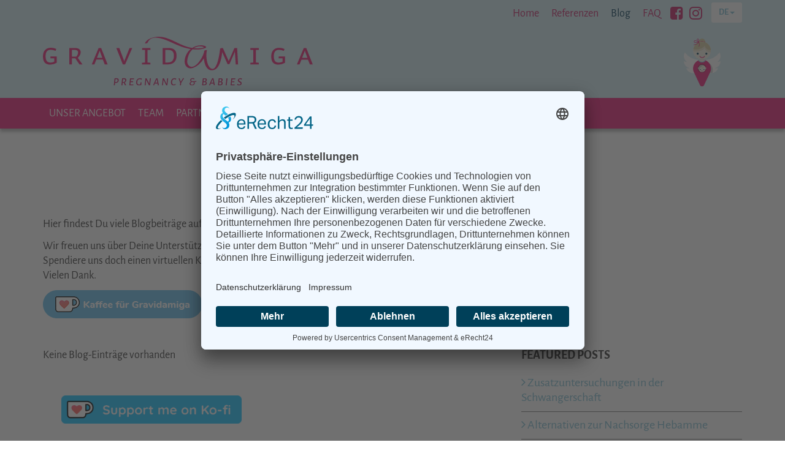

--- FILE ---
content_type: text/html; charset=utf-8
request_url: https://gravidamiga.com/de/blog/category/shopping
body_size: 6963
content:
<!DOCTYPE html>
<html class="no-js" lang="de-DE">
<head>
    <meta charset="utf-8">
    <title>BLOG - In Kategorie Shopping</title>
    <base href="https://gravidamiga.com/"><!--[if lte IE 6]></base><![endif]-->
    






<link rel="preconnect" href="//app.eu.usercentrics.eu">
<link rel="preconnect" href="//api.eu.usercentrics.eu">
<link rel="preconnect" href="//sdp.eu.usercentrics.eu">
<link rel="preload" href="//app.eu.usercentrics.eu/browser-ui/latest/loader.js" as="script">
<link rel="preload" href="//sdp.eu.usercentrics.eu/latest/uc-block.bundle.js" as="script">



    <meta http-equiv="Content-Type" content="text/html; charset=utf-8" />


    <link rel="alternate" hreflang="en-US" href="https://gravidamiga.com/en/blog/" />

    <link rel="alternate" hreflang="de-DE" href="https://gravidamiga.com/de/blog/" />

<meta property="og:title" content="BLOG" />
<meta property="og:type" content="website" />
<meta property="og:url" content="https://gravidamiga.com/de/blog/" />
<meta property="og:image" content="http://gravidamiga.com/_resources/themes/gravidamiga/images/og-image.png?m=1667024596" />
<meta property="og:image:secure_url" content="https://gravidamiga.com/_resources/themes/gravidamiga/images/og-image.png?m=1667024596" />
<meta property="og:image:type" content="application/unknown" />
<meta property="og:site_name" content="Gravidamiga" />
<meta property="og:locale" content="de_DE" />

<meta name="twitter:title" content="BLOG">
<meta name="twitter:description" content="">
    
    <meta http-equiv="X-UA-Compatible" content="IE=edge">
    <meta name="viewport" content="width=device-width, initial-scale=1">

    <link rel="apple-touch-icon" sizes="180x180" href="/_icons/apple-touch-icon.png">
<link rel="icon" type="image/png" sizes="32x32" href="/_icons/favicon-32x32.png">
<link rel="icon" type="image/png" sizes="16x16" href="/_icons/favicon-16x16.png">
<link rel="manifest" href="/_icons/site.webmanifest">
<link rel="mask-icon" href="/_icons/safari-pinned-tab.svg" color="#7dbfd4">
<link rel="shortcut icon" href="/_icons/favicon.ico">
<meta name="msapplication-TileColor" content="#d1ebf2">
<meta name="msapplication-config" content="/_icons/browserconfig.xml">
<meta name="theme-color" content="#d1ebf2">

    
    <script>document.documentElement.className = document.documentElement.className.replace(/\bno-js\b/,'js');</script>
    
    

    


    






<script id="usercentrics-cmp" async data-eu-mode="true" data-settings-id="OQoPZUaCm" src="https://app.eu.usercentrics.eu/browser-ui/latest/loader.js" data-tcf-enabled></script>
<script type="application/javascript" src="https://sdp.eu.usercentrics.eu/latest/uc-block.bundle.js"></script>



    
    
<!-- Google tag (gtag.js) / Google Analytics 4 -->
<script async src="https://www.googletagmanager.com/gtag/js?id=G-N1ZP8H7CXV"></script>
<script>
window.dataLayer = window.dataLayer || [];
function gtag(){dataLayer.push(arguments);}
gtag('js', new Date());
gtag('config', 'G-N1ZP8H7CXV');
</script>

    

<link rel="stylesheet" type="text/css" href="/_resources/themes/gravidamiga/css/vendor.css?m=1708682649" />
<link rel="stylesheet" type="text/css" href="/_resources/themes/gravidamiga/css/layout.css?m=1720541867" />
<link rel="stylesheet" type="text/css" href="/_resources/vendor/derralf/elemental-styling/client/dist/styles/elemental_editlink.css?m=1588769612" />
</head>
<body class="page-Blog" id="top">

    <a href="/de/blog/category/shopping#main-content" class="sr-only sr-only-focusable">Zu Hauptinhalt springen</a>

    
    <input type="checkbox" id="NavbarToggle">

    <div class="page Blog off-canvas-slideout">

        
            <header class="header" role="banner">

    <div class="container nav-service-container">
    
        <nav class="nav-service-wrapper clearfix">

            <ul class="nav nav-service">
                
                    
                        <li class="link">
                            
                                <a href="/de/" title="Gravidamiga – Pregnancy &amp; Babies">Home</a>
                            
                        </li>
                    
                        <li class="link">
                            
                                <a href="/de/referenzen/" title="Referenzen">Referenzen</a>
                            
                        </li>
                    
                        <li class="active current">
                            
                                <a href="/de/blog/" title="BLOG">Blog</a>
                            
                        </li>
                    
                        <li class="link">
                            
                                <a href="/de/faq/" title="FAQ">FAQ</a>
                            
                        </li>
                    
                


                
                    
                        <li role="presentation" class="social-link">
                            <a href="https://www.facebook.com/Gravidamiga/" title="Besuchen Sie uns bei Facebook" target="_blank">
                                <i class="fa fa-facebook-square" aria-hidden="true"></i>
                                <span class="sr-only">Besuchen Sie uns bei Facebook</span>
                            </a>
                        </li>
                    
                        <li role="presentation" class="social-link">
                            <a href="https://www.instagram.com/gravidamiga/" title="Besuchen Sie uns bei Instagram" target="_blank">
                                <i class="fa fa-instagram" aria-hidden="true"></i>
                                <span class="sr-only">Besuchen Sie uns bei Instagram</span>
                            </a>
                        </li>
                    
                

                
    
        <li class="dropdown lang-switcher-desktop">
        
            <btn class="btn btn-default btn-sm dropdown-toggle" data-toggle="dropdown" aria-haspopup="true" aria-expanded="false">
                
                de <span class="caret"></span>
            </btn>
            <ul class="dropdown-menu dropdown-menu-inverse dropdown-menu-right">
                
                    <li class="link"><a href="/en/blog/" class="link" data-id="1" rel="alternate" hreflang="en-US">english</a></li>
                
                    <li class="current active"><a href="/de/blog/" class="current active" data-id="2" rel="alternate" hreflang="de-DE">deutsch</a></li>
                
            </ul>
        
        </li>
    


            </ul>

        </nav>
    
</div>






    <div class="container header-brand-container">
        <div class="header-brand">
            <a class="brand" href="https://gravidamiga.com/">
                
                <img class="img-responsive brand-desktop" src="/_resources/themes/gravidamiga/images/logo-header-555px.svg" alt="Gravidamiga - All about pregnancy &amp; babies in Stuttgart and beyond">
            </a>
        </div>
    </div>

    


    
        
            
        
    

    <div class="container header-angel-container">
        <div class="header-angel">
            <img src="/_resources/themes/gravidamiga/images/header-angel.svg" alt="">
        </div>
    </div>

    


    
    <label id="Hamburger" for="NavbarToggle">
        <span class="icon-bar top"></span>
        <span class="icon-bar middle"></span>
        <span class="icon-bar bottom"></span>
        <span class="sr-only">Menu</span>
    </label>
</header>




            <nav class="navbar navbar-default Xnavbar-inverse navbar-static-top navbar-main">
    <div class="container">
        <div id="navPrimary" class="Xnavbar-collapse Xcollapse">
            
                <ul class="nav navbar-nav navbar-nav-main">
                    
                        
                            <li class="link">
                                
                                    <a href="/de/angebot/" title="Unser Angebot">Unser Angebot</a>
                                    <ul class="nav xdropdown-menu">
                                        
                                            <li class="link">
                                                
                                                    <a href="/de/angebot/pre-birth/" title="Geburtsvorbereitung">Geburtsvorbereitung</a>
                                                
                                            </li>
                                        
                                            <li class="link">
                                                
                                                    <a href="/de/angebot/post-natal/" title="Rückbildung">Rückbildung</a>
                                                
                                            </li>
                                        
                                            <li class="link">
                                                
                                                    <a href="/de/angebot/anfrage-buchung/" title="Anfrage / Buchung">Anfrage / Buchung</a>
                                                
                                            </li>
                                        
                                    </ul>
                                
                            </li>
                        
                    
                        
                            <li class="link">
                                
                                    <a href="/de/team/" title="Team">Team</a>
                                
                            </li>
                        
                    
                        
                            <li class="link">
                                
                                    <a href="/de/partner/" title="Partner">Partner</a>
                                
                            </li>
                        
                    
                        
                            <li class="link">
                                
                                    <a href="/de/kontakt/" title="Kontakt">Kontakt</a>
                                
                            </li>
                        
                    
                </ul>
            
        </div><!-- /#navPrimary -->
    </div>
</nav>
        

        
    
        <div id="searchBoxContainer" class="container searchbox-container" style="display:none;">
            <section role="search" data-ss360="true">
                <input type="search" id="searchBox" class="form-control" placeholder="suchen...">
                <button id="searchButton"></button>
            </section>
        </div>
    




        <div id="main" role="main">
            <a id="main-content"></a>
            
<div class="container">
        <main id="content">

            

                <div class="page-header">
                    <h1>
                        
                            Kategorie: Shopping
                        
                    </h1>
                </div>

                


                <div class="content clearfix">
                    <p>Hier findest Du viele Blogbeiträge auf Deutsch rund um die Themen Schwangerschaft, Geburt und die Zeit danach.</p><p>Wir freuen uns über Deine Unterstützung, wenn Dir gefällt was wir tun.<br>Spendiere uns doch einen virtuellen Kaffee.<br>Vielen Dank.</p><p><a title="Spendiere uns einen virtuellen Kaffee bei ko-fi.com" rel="noopener" href="https://ko-fi.com/R6R64T10E" target="_blank"> <img class="leftAlone ss-htmleditorfield-file image" src="/assets/ko-fi/ko-fi-button-de.png" alt="Spendiere uns einen virtuellen Kaffee bei ko-fi.com" width="260" height="&quot;46"></a></p><p>&nbsp;</p>
                </div>

                <div class="row">
                    <div class="col-md-8">
                        
                            <p>Keine Blog-Einträge vorhanden</p>
                        

                        
                            


	
		
			
		

		
			
				
			
				
					
				
					
				
			
		

		
			
		
	





                        

                    </div>
                    <div class="col-md-4">
                        
	<div class="blog-sidebar">
		
	<nav class="secondary">
    <h3>Featured Posts</h3>
    
	<ul>
		
			<li>
				<a href="/de/blog/zusatzuntersuchungen-in-der-schwangerschaft/" title="Zusatzuntersuchungen in der Schwangerschaft">
					<!--<span class="arrow">&rarr;</span>-->
                    <i class="fa fa-angle-right" aria-hidden="true"></i>
					<span class="text">Zusatzuntersuchungen in der Schwangerschaft</span>
				</a>
			</li>
		
			<li>
				<a href="/de/blog/alternativen-zur-nachsorge-hebamme/" title="Alternativen zur Nachsorge Hebamme">
					<!--<span class="arrow">&rarr;</span>-->
                    <i class="fa fa-angle-right" aria-hidden="true"></i>
					<span class="text">Alternativen zur Nachsorge Hebamme</span>
				</a>
			</li>
		
			<li>
				<a href="/de/blog/schwanger-was-jetzt/" title="Schwanger? - ein Ablaufplan zur Orientierung">
					<!--<span class="arrow">&rarr;</span>-->
                    <i class="fa fa-angle-right" aria-hidden="true"></i>
					<span class="text">Schwanger? - ein Ablaufplan zur Orientierung</span>
				</a>
			</li>
		
			<li>
				<a href="/de/blog/regelblutung/" title="Regelblutung nach der Geburt">
					<!--<span class="arrow">&rarr;</span>-->
                    <i class="fa fa-angle-right" aria-hidden="true"></i>
					<span class="text">Regelblutung nach der Geburt</span>
				</a>
			</li>
		
			<li>
				<a href="/de/blog/rueckbildung/" title="Rückbildung">
					<!--<span class="arrow">&rarr;</span>-->
                    <i class="fa fa-angle-right" aria-hidden="true"></i>
					<span class="text">Rückbildung</span>
				</a>
			</li>
		
	</ul>


</nav>


	<nav class="secondary">
    <h3>Categories</h3>
    
	<ul>
		
			<li>
				<a href="/de/blog/category/babies-and-kleinkinder" title="Babies &amp; Kleinkinder">Babies &amp; Kleinkinder</a>
			</li>
		
			<li>
				<a href="/de/blog/category/medizin-and-psyche" title="Medizin &amp; Psyche">Medizin &amp; Psyche</a>
			</li>
		
			<li>
				<a href="/de/blog/category/parenting" title="Parenting">Parenting</a>
			</li>
		
			<li>
				<a href="/de/blog/category/partner" title="Partner">Partner</a>
			</li>
		
			<li>
				<a href="/de/blog/category/schwangerschaft-and-geburt" title="Schwangerschaft &amp; Geburt">Schwangerschaft &amp; Geburt</a>
			</li>
		
			<li>
				<a href="/de/blog/category/shopping" title="Shopping">Shopping</a>
			</li>
		
			<li>
				<a href="/de/blog/category/support-and-info" title="Support &amp; Info">Support &amp; Info</a>
			</li>
		
			<li>
				<a href="/de/blog/category/unternehmungen" title="Unternehmungen">Unternehmungen</a>
			</li>
		
			<li>
				<a href="/de/blog/category/videos" title="Videos">Videos</a>
			</li>
		
	</ul>


</nav>


	<nav class="secondary">
    <h3>Tags</h3>
    
    <div class="tag-list">
    
            <a class="btn btn-default btn-xs" href="/de/blog/tag/crossculturekids" title=" crossculturekids"> crossculturekids</a>
    
            <a class="btn btn-default btn-xs" href="/de/blog/tag/acupuncture" title="acupuncture">acupuncture</a>
    
            <a class="btn btn-default btn-xs" href="/de/blog/tag/additional-pregnancy-tests" title="additional pregnancy tests">additional pregnancy tests</a>
    
            <a class="btn btn-default btn-xs" href="/de/blog/tag/air-travel" title="Air Travel">Air Travel</a>
    
            <a class="btn btn-default btn-xs" href="/de/blog/tag/akupunktur" title="Akupunktur">Akupunktur</a>
    
            <a class="btn btn-default btn-xs" href="/de/blog/tag/b-strep" title="B Strep">B Strep</a>
    
            <a class="btn btn-default btn-xs" href="/de/blog/tag/baby-bonus" title="baby bonus">baby bonus</a>
    
            <a class="btn btn-default btn-xs" href="/de/blog/tag/baby-club" title="Baby Club">Baby Club</a>
    
            <a class="btn btn-default btn-xs" href="/de/blog/tag/baby-shopping" title="baby shopping">baby shopping</a>
    
            <a class="btn btn-default btn-xs" href="/de/blog/tag/babyswimming" title="Babyswimming">Babyswimming</a>
    
            <a class="btn btn-default btn-xs" href="/de/blog/tag/balance-bike" title="Balance Bike">Balance Bike</a>
    
            <a class="btn btn-default btn-xs" href="/de/blog/tag/bazar" title="bazar">bazar</a>
    
            <a class="btn btn-default btn-xs" href="/de/blog/tag/bees" title="Bees">Bees</a>
    
            <a class="btn btn-default btn-xs" href="/de/blog/tag/beschwerden" title="Beschwerden">Beschwerden</a>
    
            <a class="btn btn-default btn-xs" href="/de/blog/tag/bienenstich" title="Bienenstich">Bienenstich</a>
    
            <a class="btn btn-default btn-xs" href="/de/blog/tag/birth" title="birth">birth</a>
    
            <a class="btn btn-default btn-xs" href="/de/blog/tag/birth-certificate" title="birth certificate">birth certificate</a>
    
            <a class="btn btn-default btn-xs" href="/de/blog/tag/birth-preparation" title="Birth Preparation">Birth Preparation</a>
    
            <a class="btn btn-default btn-xs" href="/de/blog/tag/birthday-party" title="birthday party">birthday party</a>
    
            <a class="btn btn-default btn-xs" href="/de/blog/tag/bonus" title="bonus">bonus</a>
    
            <a class="btn btn-default btn-xs" href="/de/blog/tag/breast-inflammation" title="Breast Inflammation">Breast Inflammation</a>
    
            <a class="btn btn-default btn-xs" href="/de/blog/tag/breastfeeding" title="Breastfeeding">Breastfeeding</a>
    
            <a class="btn btn-default btn-xs" href="/de/blog/tag/breastinflammation" title="Breastinflammation">Breastinflammation</a>
    
            <a class="btn btn-default btn-xs" href="/de/blog/tag/breech" title="Breech">Breech</a>
    
            <a class="btn btn-default btn-xs" href="/de/blog/tag/brustentz%C3%BCndung" title="Brustentzündung">Brustentzündung</a>
    
            <a class="btn btn-default btn-xs" href="/de/blog/tag/buy-and-sell" title="buy&amp;sell">buy&amp;sell</a>
    
            <a class="btn btn-default btn-xs" href="/de/blog/tag/c-section" title="c-section">c-section</a>
    
            <a class="btn btn-default btn-xs" href="/de/blog/tag/cab" title="cab">cab</a>
    
            <a class="btn btn-default btn-xs" href="/de/blog/tag/cake" title="cake">cake</a>
    
            <a class="btn btn-default btn-xs" href="/de/blog/tag/cel" title="CEL">CEL</a>
    
            <a class="btn btn-default btn-xs" href="/de/blog/tag/cesarean" title="cesarean">cesarean</a>
    
            <a class="btn btn-default btn-xs" href="/de/blog/tag/child-benefit" title="Child benefit">Child benefit</a>
    
            <a class="btn btn-default btn-xs" href="/de/blog/tag/child-care" title="child care">child care</a>
    
            <a class="btn btn-default btn-xs" href="/de/blog/tag/childcare" title="childcare">childcare</a>
    
            <a class="btn btn-default btn-xs" href="/de/blog/tag/christmas" title="christmas">christmas</a>
    
            <a class="btn btn-default btn-xs" href="/de/blog/tag/clogged-ducts" title="clogged ducts">clogged ducts</a>
    
            <a class="btn btn-default btn-xs" href="/de/blog/tag/clothes" title="clothes">clothes</a>
    
            <a class="btn btn-default btn-xs" href="/de/blog/tag/cmv" title="CMV">CMV</a>
    
            <a class="btn btn-default btn-xs" href="/de/blog/tag/community-centers" title="community centers">community centers</a>
    
            <a class="btn btn-default btn-xs" href="/de/blog/tag/cookies" title="cookies">cookies</a>
    
            <a class="btn btn-default btn-xs" href="/de/blog/tag/cord-blood" title="cord blood">cord blood</a>
    
            <a class="btn btn-default btn-xs" href="/de/blog/tag/corona" title="Corona">Corona</a>
    
            <a class="btn btn-default btn-xs" href="/de/blog/tag/courses" title="Courses">Courses</a>
    
            <a class="btn btn-default btn-xs" href="/de/blog/tag/covid" title="Covid">Covid</a>
    
            <a class="btn btn-default btn-xs" href="/de/blog/tag/crafts" title="Crafts">Crafts</a>
    
            <a class="btn btn-default btn-xs" href="/de/blog/tag/cytomegalie" title="Cytomegalie">Cytomegalie</a>
    
            <a class="btn btn-default btn-xs" href="/de/blog/tag/delivery-room" title="Delivery Room">Delivery Room</a>
    
            <a class="btn btn-default btn-xs" href="/de/blog/tag/delivery-ward" title="delivery ward">delivery ward</a>
    
            <a class="btn btn-default btn-xs" href="/de/blog/tag/diaper-changing" title="diaper changing">diaper changing</a>
    
            <a class="btn btn-default btn-xs" href="/de/blog/tag/diastasis-recti" title="Diastasis recti">Diastasis recti</a>
    
            <a class="btn btn-default btn-xs" href="/de/blog/tag/education" title="education">education</a>
    
            <a class="btn btn-default btn-xs" href="/de/blog/tag/emergency" title="Emergency">Emergency</a>
    
            <a class="btn btn-default btn-xs" href="/de/blog/tag/examinations" title="examinations">examinations</a>
    
            <a class="btn btn-default btn-xs" href="/de/blog/tag/exercise" title="Exercise">Exercise</a>
    
            <a class="btn btn-default btn-xs" href="/de/blog/tag/family" title="Family">Family</a>
    
            <a class="btn btn-default btn-xs" href="/de/blog/tag/fever" title="Fever">Fever</a>
    
            <a class="btn btn-default btn-xs" href="/de/blog/tag/fieber" title="Fieber">Fieber</a>
    
            <a class="btn btn-default btn-xs" href="/de/blog/tag/fitness" title="Fitness ">Fitness </a>
    
            <a class="btn btn-default btn-xs" href="/de/blog/tag/food" title="Food">Food</a>
    
            <a class="btn btn-default btn-xs" href="/de/blog/tag/food-delivery" title="food delivery">food delivery</a>
    
            <a class="btn btn-default btn-xs" href="/de/blog/tag/frauenarzt" title="Frauenarzt">Frauenarzt</a>
    
            <a class="btn btn-default btn-xs" href="/de/blog/tag/grand-parents" title="grand-parents">grand-parents</a>
    
            <a class="btn btn-default btn-xs" href="/de/blog/tag/gravidamiga-talk" title="Gravidamiga Talk">Gravidamiga Talk</a>
    
            <a class="btn btn-default btn-xs" href="/de/blog/tag/gynaecologist" title="Gynaecologist">Gynaecologist</a>
    
            <a class="btn btn-default btn-xs" href="/de/blog/tag/haarausfall" title="Haarausfall">Haarausfall</a>
    
            <a class="btn btn-default btn-xs" href="/de/blog/tag/hair-loss" title="Hair Loss">Hair Loss</a>
    
            <a class="btn btn-default btn-xs" href="/de/blog/tag/h%C3%A4morrhoiden" title="Hämorrhoiden">Hämorrhoiden</a>
    
            <a class="btn btn-default btn-xs" href="/de/blog/tag/haptonomie" title="Haptonomie">Haptonomie</a>
    
            <a class="btn btn-default btn-xs" href="/de/blog/tag/haptonomy" title="haptonomy">haptonomy</a>
    
            <a class="btn btn-default btn-xs" href="/de/blog/tag/hausgeburt" title="Hausgeburt">Hausgeburt</a>
    
            <a class="btn btn-default btn-xs" href="/de/blog/tag/health-insurance" title="health insurance">health insurance</a>
    
            <a class="btn btn-default btn-xs" href="/de/blog/tag/heat" title="Heat">Heat</a>
    
            <a class="btn btn-default btn-xs" href="/de/blog/tag/heavy-legs" title="heavy legs">heavy legs</a>
    
            <a class="btn btn-default btn-xs" href="/de/blog/tag/hebamme" title="Hebamme">Hebamme</a>
    
            <a class="btn btn-default btn-xs" href="/de/blog/tag/hebammenkreisssaal" title="Hebammenkreisssaal">Hebammenkreisssaal</a>
    
            <a class="btn btn-default btn-xs" href="/de/blog/tag/hemorrhoids" title="hemorrhoids">hemorrhoids</a>
    
            <a class="btn btn-default btn-xs" href="/de/blog/tag/hitze" title="Hitze">Hitze</a>
    
            <a class="btn btn-default btn-xs" href="/de/blog/tag/holidays" title="Holidays">Holidays</a>
    
            <a class="btn btn-default btn-xs" href="/de/blog/tag/homebirth" title="homebirth">homebirth</a>
    
            <a class="btn btn-default btn-xs" href="/de/blog/tag/hospital" title="hospital">hospital</a>
    
            <a class="btn btn-default btn-xs" href="/de/blog/tag/hospital-bag" title="Hospital bag">Hospital bag</a>
    
            <a class="btn btn-default btn-xs" href="/de/blog/tag/hospitals" title="hospitals">hospitals</a>
    
            <a class="btn btn-default btn-xs" href="/de/blog/tag/hotel" title="hotel">hotel</a>
    
            <a class="btn btn-default btn-xs" href="/de/blog/tag/hypnobirthing" title="hypnobirthing">hypnobirthing</a>
    
            <a class="btn btn-default btn-xs" href="/de/blog/tag/igel" title="IGEL">IGEL</a>
    
            <a class="btn btn-default btn-xs" href="/de/blog/tag/ill" title="ill">ill</a>
    
            <a class="btn btn-default btn-xs" href="/de/blog/tag/impfung" title="Impfung">Impfung</a>
    
            <a class="btn btn-default btn-xs" href="/de/blog/tag/impfungen" title="Impfungen">Impfungen</a>
    
            <a class="btn btn-default btn-xs" href="/de/blog/tag/inducement" title="Inducement">Inducement</a>
    
            <a class="btn btn-default btn-xs" href="/de/blog/tag/kekse" title="Kekse">Kekse</a>
    
            <a class="btn btn-default btn-xs" href="/de/blog/tag/kids" title="kids">kids</a>
    
            <a class="btn btn-default btn-xs" href="/de/blog/tag/kindergarten" title="Kindergarten">Kindergarten</a>
    
            <a class="btn btn-default btn-xs" href="/de/blog/tag/kindergeld" title="Kindergeld">Kindergeld</a>
    
            <a class="btn btn-default btn-xs" href="/de/blog/tag/kinesiotaping" title="Kinesiotaping">Kinesiotaping</a>
    
            <a class="btn btn-default btn-xs" href="/de/blog/tag/krankenhaus" title="Krankenhaus">Krankenhaus</a>
    
            <a class="btn btn-default btn-xs" href="/de/blog/tag/laufrad" title="Laufrad">Laufrad</a>
    
            <a class="btn btn-default btn-xs" href="/de/blog/tag/library" title="Library">Library</a>
    
            <a class="btn btn-default btn-xs" href="/de/blog/tag/massage" title="Massage">Massage</a>
    
            <a class="btn btn-default btn-xs" href="/de/blog/tag/mastitis" title="Mastitis">Mastitis</a>
    
            <a class="btn btn-default btn-xs" href="/de/blog/tag/maternity-ward" title="maternity ward">maternity ward</a>
    
            <a class="btn btn-default btn-xs" href="/de/blog/tag/menstruation" title="Menstruation">Menstruation</a>
    
            <a class="btn btn-default btn-xs" href="/de/blog/tag/mental-health" title="mental health">mental health</a>
    
            <a class="btn btn-default btn-xs" href="/de/blog/tag/midwife" title="Midwife">Midwife</a>
    
            <a class="btn btn-default btn-xs" href="/de/blog/tag/midwife-delivery-room" title="Midwife Delivery Room">Midwife Delivery Room</a>
    
            <a class="btn btn-default btn-xs" href="/de/blog/tag/midwives" title="midwives">midwives</a>
    
            <a class="btn btn-default btn-xs" href="/de/blog/tag/music" title="Music">Music</a>
    
            <a class="btn btn-default btn-xs" href="/de/blog/tag/mutter-kind-kur" title="mutter-kind-kur">mutter-kind-kur</a>
    
            <a class="btn btn-default btn-xs" href="/de/blog/tag/mutterpass" title="Mutterpass">Mutterpass</a>
    
            <a class="btn btn-default btn-xs" href="/de/blog/tag/nannies" title="Nannies">Nannies</a>
    
            <a class="btn btn-default btn-xs" href="/de/blog/tag/nanny" title="Nanny">Nanny</a>
    
            <a class="btn btn-default btn-xs" href="/de/blog/tag/nappy-rash" title="Nappy Rash">Nappy Rash</a>
    
            <a class="btn btn-default btn-xs" href="/de/blog/tag/news" title="news">news</a>
    
            <a class="btn btn-default btn-xs" href="/de/blog/tag/nipples" title="nipples">nipples</a>
    
            <a class="btn btn-default btn-xs" href="/de/blog/tag/nursery" title="Nursery">Nursery</a>
    
            <a class="btn btn-default btn-xs" href="/de/blog/tag/nursing" title="nursing">nursing</a>
    
            <a class="btn btn-default btn-xs" href="/de/blog/tag/obgyn" title="OBGYN">OBGYN</a>
    
            <a class="btn btn-default btn-xs" href="/de/blog/tag/onlinetraining" title="onlinetraining">onlinetraining</a>
    
            <a class="btn btn-default btn-xs" href="/de/blog/tag/outings" title="Outings">Outings</a>
    
            <a class="btn btn-default btn-xs" href="/de/blog/tag/outpatient-birth" title="outpatient birth">outpatient birth</a>
    
            <a class="btn btn-default btn-xs" href="/de/blog/tag/oxytocin" title="Oxytocin">Oxytocin</a>
    
            <a class="btn btn-default btn-xs" href="/de/blog/tag/paperwork" title="Paperwork">Paperwork</a>
    
            <a class="btn btn-default btn-xs" href="/de/blog/tag/parental-allowance" title="Parental Allowance">Parental Allowance</a>
    
            <a class="btn btn-default btn-xs" href="/de/blog/tag/parenting" title="parenting">parenting</a>
    
            <a class="btn btn-default btn-xs" href="/de/blog/tag/pelvic-floor-recovery" title="pelvic floor recovery">pelvic floor recovery</a>
    
            <a class="btn btn-default btn-xs" href="/de/blog/tag/perineum" title="perineum">perineum</a>
    
            <a class="btn btn-default btn-xs" href="/de/blog/tag/period" title="Period">Period</a>
    
            <a class="btn btn-default btn-xs" href="/de/blog/tag/placenta" title="placenta">placenta</a>
    
            <a class="btn btn-default btn-xs" href="/de/blog/tag/playgrounds" title="playgrounds">playgrounds</a>
    
            <a class="btn btn-default btn-xs" href="/de/blog/tag/postpartum-depression" title="postpartum depression">postpartum depression</a>
    
            <a class="btn btn-default btn-xs" href="/de/blog/tag/postpartum-recovery" title="postpartum recovery">postpartum recovery</a>
    
            <a class="btn btn-default btn-xs" href="/de/blog/tag/ppd" title="PPD">PPD</a>
    
            <a class="btn btn-default btn-xs" href="/de/blog/tag/precooking" title="precooking">precooking</a>
    
            <a class="btn btn-default btn-xs" href="/de/blog/tag/pregnancy" title="pregnancy">pregnancy</a>
    
            <a class="btn btn-default btn-xs" href="/de/blog/tag/pregnancy-bonus" title="pregnancy bonus">pregnancy bonus</a>
    
            <a class="btn btn-default btn-xs" href="/de/blog/tag/presents" title="presents">presents</a>
    
            <a class="btn btn-default btn-xs" href="/de/blog/tag/quark" title="Quark">Quark</a>
    
            <a class="btn btn-default btn-xs" href="/de/blog/tag/recipe" title="recipe">recipe</a>
    
            <a class="btn btn-default btn-xs" href="/de/blog/tag/rektusdiastase" title="Rektusdiastase">Rektusdiastase</a>
    
            <a class="btn btn-default btn-xs" href="/de/blog/tag/restrooms" title="restrooms">restrooms</a>
    
            <a class="btn btn-default btn-xs" href="/de/blog/tag/retterspitz" title="Retterspitz">Retterspitz</a>
    
            <a class="btn btn-default btn-xs" href="/de/blog/tag/rhesus-factor" title="Rhesus Factor">Rhesus Factor</a>
    
            <a class="btn btn-default btn-xs" href="/de/blog/tag/rhesusfaktor" title="Rhesusfaktor">Rhesusfaktor</a>
    
            <a class="btn btn-default btn-xs" href="/de/blog/tag/rsv" title="RSV">RSV</a>
    
            <a class="btn btn-default btn-xs" href="/de/blog/tag/r%C3%BCckbildung" title="Rückbildung">Rückbildung</a>
    
            <a class="btn btn-default btn-xs" href="/de/blog/tag/schwangerschaft" title="Schwangerschaft">Schwangerschaft</a>
    
            <a class="btn btn-default btn-xs" href="/de/blog/tag/schwangerschaftsbonus" title="schwangerschaftsbonus">schwangerschaftsbonus</a>
    
            <a class="btn btn-default btn-xs" href="/de/blog/tag/shape-wear" title="shape wear ">shape wear </a>
    
            <a class="btn btn-default btn-xs" href="/de/blog/tag/shopping" title="Shopping">Shopping</a>
    
            <a class="btn btn-default btn-xs" href="/de/blog/tag/sick" title="sick">sick</a>
    
            <a class="btn btn-default btn-xs" href="/de/blog/tag/sick-leave" title="sick leave">sick leave</a>
    
            <a class="btn btn-default btn-xs" href="/de/blog/tag/sizes" title="sizes">sizes</a>
    
            <a class="btn btn-default btn-xs" href="/de/blog/tag/sleep" title="Sleep">Sleep</a>
    
            <a class="btn btn-default btn-xs" href="/de/blog/tag/slips" title="slips">slips</a>
    
            <a class="btn btn-default btn-xs" href="/de/blog/tag/snacks" title="snacks">snacks</a>
    
            <a class="btn btn-default btn-xs" href="/de/blog/tag/solids" title="solids">solids</a>
    
            <a class="btn btn-default btn-xs" href="/de/blog/tag/sommer" title="Sommer">Sommer</a>
    
            <a class="btn btn-default btn-xs" href="/de/blog/tag/sport" title="Sport">Sport</a>
    
            <a class="btn btn-default btn-xs" href="/de/blog/tag/sports" title="sports">sports</a>
    
            <a class="btn btn-default btn-xs" href="/de/blog/tag/stillen" title="Stillen">Stillen</a>
    
            <a class="btn btn-default btn-xs" href="/de/blog/tag/stings" title="Stings">Stings</a>
    
            <a class="btn btn-default btn-xs" href="/de/blog/tag/stores" title="Stores">Stores</a>
    
            <a class="btn btn-default btn-xs" href="/de/blog/tag/streptococcus-b" title="Streptococcus B">Streptococcus B</a>
    
            <a class="btn btn-default btn-xs" href="/de/blog/tag/summer" title="Summer">Summer</a>
    
            <a class="btn btn-default btn-xs" href="/de/blog/tag/sun-protection" title="sun protection">sun protection</a>
    
            <a class="btn btn-default btn-xs" href="/de/blog/tag/swimming" title="Swimming">Swimming</a>
    
            <a class="btn btn-default btn-xs" href="/de/blog/tag/tagesmutter" title="Tagesmutter">Tagesmutter</a>
    
            <a class="btn btn-default btn-xs" href="/de/blog/tag/taxi" title="taxi">taxi</a>
    
            <a class="btn btn-default btn-xs" href="/de/blog/tag/tck" title="TCK">TCK</a>
    
            <a class="btn btn-default btn-xs" href="/de/blog/tag/team" title="Team">Team</a>
    
            <a class="btn btn-default btn-xs" href="/de/blog/tag/teething" title="Teething">Teething</a>
    
            <a class="btn btn-default btn-xs" href="/de/blog/tag/temper-tantrums" title="Temper Tantrums">Temper Tantrums</a>
    
            <a class="btn btn-default btn-xs" href="/de/blog/tag/thirdculturekids" title="thirdculturekids">thirdculturekids</a>
    
            <a class="btn btn-default btn-xs" href="/de/blog/tag/toilets" title="Toilets">Toilets</a>
    
            <a class="btn btn-default btn-xs" href="/de/blog/tag/toxoplasmosis" title="toxoplasmosis">toxoplasmosis</a>
    
            <a class="btn btn-default btn-xs" href="/de/blog/tag/training" title="training">training</a>
    
            <a class="btn btn-default btn-xs" href="/de/blog/tag/untersuchungen" title="Untersuchungen">Untersuchungen</a>
    
            <a class="btn btn-default btn-xs" href="/de/blog/tag/vaccination" title="Vaccination">Vaccination</a>
    
            <a class="btn btn-default btn-xs" href="/de/blog/tag/vaccinations" title="vaccinations">vaccinations</a>
    
            <a class="btn btn-default btn-xs" href="/de/blog/tag/vaxination" title="Vaxination">Vaxination</a>
    
            <a class="btn btn-default btn-xs" href="/de/blog/tag/videos" title="Videos">Videos</a>
    
            <a class="btn btn-default btn-xs" href="/de/blog/tag/virus" title="Virus">Virus</a>
    
            <a class="btn btn-default btn-xs" href="/de/blog/tag/wasps" title="Wasps">Wasps</a>
    
            <a class="btn btn-default btn-xs" href="/de/blog/tag/wassereinlagerung" title="Wassereinlagerung">Wassereinlagerung</a>
    
            <a class="btn btn-default btn-xs" href="/de/blog/tag/water-retention" title="Water Retention">Water Retention</a>
    
            <a class="btn btn-default btn-xs" href="/de/blog/tag/wespenstich" title="Wespenstich">Wespenstich</a>
    
            <a class="btn btn-default btn-xs" href="/de/blog/tag/wimmelbuch" title="Wimmelbuch">Wimmelbuch</a>
    
            <a class="btn btn-default btn-xs" href="/de/blog/tag/wochenbett" title="wochenbett">wochenbett</a>
    
            <a class="btn btn-default btn-xs" href="/de/blog/tag/wochenbettdepression" title="Wochenbettdepression">Wochenbettdepression</a>
    
            <a class="btn btn-default btn-xs" href="/de/blog/tag/yoga" title="yoga">yoga</a>
    
            <a class="btn btn-default btn-xs" href="/de/blog/tag/zoo" title="ZOO">ZOO</a>
    
            <a class="btn btn-default btn-xs" href="/de/blog/tag/zusatzleistungen" title="Zusatzleistungen">Zusatzleistungen</a>
    
            <a class="btn btn-default btn-xs" href="/de/blog/tag/zusatzuntersuchungen" title="Zusatzuntersuchungen">Zusatzuntersuchungen</a>
    
            <a class="btn btn-default btn-xs" href="/de/blog/tag/zytomegalie" title="Zytomegalie">Zytomegalie</a>
    
        </div>


</nav>



	</div>


                    </div>
                </div>

                

                
                    
                

                




            




        </main>

</div>

        </div>

        
        
<footer class="footer" id="Footer">
    <div class="footer-navigation">
        <div class="container">

            


            
                <ul class="nav nav-footer">
                    
                        <li><a href="/de/angebot/" title="Unser Angebot">Unser Angebot</a></li>
                    
                        <li><a href="/de/team/" title="Team">Team</a></li>
                    
                        <li><a href="/de/partner/" title="Partner">Partner</a></li>
                    
                        <li><a href="/de/referenzen/" title="Referenzen">Referenzen</a></li>
                    
                        <li><a href="/de/blog/" title="BLOG">Blog</a></li>
                    
                        <li><a href="/de/faq/" title="FAQ">FAQ</a></li>
                    
                </ul>
            

            
            <p class="text-center">
                <a class="btn btn-primary btn-lg btn-footer-contact" href="/de/kontakt/ " title="BLOG">Kontakt</a>
            </p>
            

            
                <ul class="nav nav-footer-social">
                    
                        <li><a href="https://www.facebook.com/Gravidamiga/" title="Besuchen Sie uns bei Facebook" target="_blank"><i class="fa fa-facebook-square" aria-hidden="true"></i><span class="sr-only">Besuchen Sie uns bei Facebook</span></a></li>
                    
                        <li><a href="https://www.instagram.com/gravidamiga/" title="Besuchen Sie uns bei Instagram" target="_blank"><i class="fa fa-instagram" aria-hidden="true"></i><span class="sr-only">Besuchen Sie uns bei Instagram</span></a></li>
                    
                </ul>
            

        </div>
    </div>


    <div class="footer-content">
        <div class="container">
            <hr>
            <p class="footer-logo"><a href="/"><img class="img-responsive centered" src="/_resources/themes/gravidamiga/images/logo-footer-400px.svg" alt="Gravidamiga - All about pregnancy &amp; babies in Stuttgart and beyond"></a></p>
            

        </div>
    </div>

    <div class="footer-legals">
        <a class="copyright" href="/">© 2020 Gravidamiga - pregnancy &amp; babies GbR</a><a href="/de/impressum/">Impressum</a><a href="/de/datenschutz/">Datenschutz</a><a href="/de/agb/">AGB</a>
    </div>

    <div class="shariff" data-info-url="/en/privacy-policy/#shariff" data-services="[&quot;facebook&quot;,&quot;twitter&quot;,&quot;whatsapp&quot;,&quot;info&quot;]"></div>

</footer>

        

        <a id="backToTop" href="/de/blog/category/shopping#"><i class="fa fa-chevron-up"></i><span class="sr-only"> back to top</span></a>

        

<div class="footer-kofi-wrapper">
    <div class="footer-kofi-button-wrapper">
        <div class="footer-kofi-button">
            <a href='https://ko-fi.com/R6R64T10E' target='_blank' data-toggle="tooltip" data-placement="top" title="Spendiere uns einen virtuellen Kaffee bei ko-fi.com">
                <img class="img-responsive" src="/_resources/themes/gravidamiga/images/kofi_button_blue.png" alt="Spendiere uns einen virtuellen Kaffee bei ko-fi.com" >
            </a>
        </div>
    </div>
</div>



    </div>


    
    <div class="off-canvas-menu">
        <div class="nav-mobile-container">
    
    <div class="navbar-text navbar-right navbar-lang-switcher-mobile">
        <div class="nav lang-switcher-mobile">
            
                
                
                
                <a href="/en/blog/" class="link" data-title="english" rel="alternate" hreflang="en-US">en</a>
            
                
                
                
                <a href="/de/blog/" class="current active" data-title="deutsch" rel="alternate" hreflang="de-DE">de</a>
            
        </div>
    </div>


    <ul class="nav nav-mobile">
        
            <li class="link  ">
                <a href="/de/" title="Gravidamiga – Pregnancy &amp; Babies">Home</a>
                
            </li>
        
            <li class="link  hasMenu">
                <a href="/de/angebot/" title="Unser Angebot">Unser Angebot</a>
                
                    <span class="subnav-toggle-button"><span>+</span></span>
                    <ul>
                        

                            <li class="link  " >
                                <a href="/de/angebot/pre-birth/">Geburtsvorbereitung</a>
                                
                            </li>
                        

                            <li class="link  " >
                                <a href="/de/angebot/post-natal/">Rückbildung</a>
                                
                            </li>
                        

                            <li class="link  " >
                                <a href="/de/angebot/anfrage-buchung/">Anfrage / Buchung</a>
                                
                            </li>
                        
                    </ul>
                
            </li>
        
            <li class="link  ">
                <a href="/de/team/" title="Team">Team</a>
                
            </li>
        
            <li class="link  ">
                <a href="/de/partner/" title="Partner">Partner</a>
                
            </li>
        
            <li class="link  ">
                <a href="/de/kontakt/" title="Kontakt">Kontakt</a>
                
            </li>
        
            <li class="link  ">
                <a href="/de/referenzen/" title="Referenzen">Referenzen</a>
                
            </li>
        
            <li class="active current m-open ">
                <a href="/de/blog/" title="BLOG">Blog</a>
                
            </li>
        
            <li class="link  ">
                <a href="/de/faq/" title="FAQ">FAQ</a>
                
            </li>
        
    </ul>
</div>

<div class="off-canvas-footer">

    
        <ul class="social-links">
            
                <li role="presentation" class="social-link"><a href="https://www.facebook.com/Gravidamiga/" title="Besuchen Sie uns bei Facebook" target="_blank"><i class="fa fa-facebook-square" aria-hidden="true"></i><span class="sr-only">Besuchen Sie uns bei Facebook</span></a></li>
            
                <li role="presentation" class="social-link"><a href="https://www.instagram.com/gravidamiga/" title="Besuchen Sie uns bei Instagram" target="_blank"><i class="fa fa-instagram" aria-hidden="true"></i><span class="sr-only">Besuchen Sie uns bei Instagram</span></a></li>
            
        </ul>
    

</div>




    </div>
    




    <noscript>
        <div id="noscript-warning">Um den vollen Funktionsumfang dieser Webseite zu erfahren, benötigen Sie JavaScript. Hier finden Sie die <a href="https://www.enable-javascript.com/de/" target="_blank">Anleitung wie Sie JavaScript in Ihrem Browser einschalten</a>.</div>
    </noscript>




<script src="/_resources/themes/gravidamiga/javascript/lib/object-fit-images/dist/ofi.min.js"></script>
<script src="/_resources/themes/gravidamiga/javascript/lib/picturefill/dist/picturefill.min.js"></script>
<script type="text/javascript">objectFitImages();</script>


<!--<script type="text/javascript">-->
<script type="text/plain" data-usercentrics="Site Search 360">
   /* Create a configuration object */
   var ss360Config = {
      /* Your site id */
      siteId: 'www.gravidamiga.com',

      /* A CSS selector that points to your search  box */
      searchBox: {
         selector: '#searchBox'
      },

      /* Results */
      results: {
         group: true, // whether results should be grouped if content groups are available
      },
      style: {
         accentColor: "#e81c73",  // //#2497A8
         defaultCss: true, // whether to include the default CSS,
         searchBox: {
            padding: "6px 12px",
         },
         "additionalCss": ".searchbox-container {display:block !important;}"
      }
   };
</script>
<script type="text/plain" data-usercentrics="Site Search 360" src="https://cdn.sitesearch360.com/v13/sitesearch360-v13.min.js" async></script>






<script type="application/javascript" src="/_resources/themes/gravidamiga/javascript/vendor.js?m=1527000520"></script>
<script type="application/javascript" src="/_resources/themes/gravidamiga/javascript/script.js?m=1708682645"></script>
<script type="application/javascript" src="/_resources/themes/gravidamiga/javascript/lib/jquery-validation/src/localization/messages_de.js"></script>
<script type="application/javascript" src="/_resources/vendor/derralf/elemental-styling/client/dist/js/elemental_editlink.js?m=1588769612"></script>
</body>
</html>


--- FILE ---
content_type: application/javascript; charset=utf-8
request_url: https://gravidamiga.com/_resources/themes/gravidamiga/javascript/script.js?m=1708682645
body_size: 2722
content:
!function(){"use strict";var e;navigator.userAgent.match(/IEMobile\/10\.0/)&&((e=document.createElement("style")).appendChild(document.createTextNode("@-ms-viewport{width:auto!important}")),document.querySelector("head").appendChild(e))}(),function(e){var i,r=e.event,s=r.special.debouncedresize={setup:function(){e(this).on("resize",s.handler)},teardown:function(){e(this).off("resize",s.handler)},handler:function(e,t){function a(){e.type="debouncedresize",r.dispatch.apply(o,n)}var o=this,n=arguments;i&&clearTimeout(i),t?a():i=setTimeout(a,s.threshold)},threshold:150}}(jQuery),function(n){var i,r,s=n.event,l={_:0},c=0,d=s.special.throttledresize={setup:function(){n(this).on("resize",d.handler)},teardown:function(){n(this).off("resize",d.handler)},handler:function(e,t){var a=this,o=arguments;i=!0,r||(setInterval(function(){(++c>d.threshold&&i||t)&&(e.type="throttledresize",s.dispatch.apply(a,o),i=!1,c=0),9<c&&(n(l).stop(),r=!1,c=0)},30),r=!0)},threshold:0}}(jQuery),function(o){o(function(){var e=o("#Form_RegistrationForm select[name*='AdditionalParticipants'] option:first"),t=o("#Form_RegistrationForm_AdditionalParticipantsName_Holder"),a=(e.is(":selected")?t.hide():t.show(),o("#Form_RegistrationForm select[name*='AdditionalParticipants']").change(function(){e.is(":selected")?t.hide():t.show()}),o("form#Form_RegistrationForm").validate({errorClass:"has-error",errorElement:"p",highlight:function(e,t,a){("radio"===e.type?(this.findByName(e.name).addClass(t).removeClass(a),this.findByName(e.name).parent()):(o(e).addClass(t).removeClass(a),o(e))).parent().addClass(t)},unhighlight:function(e,t,a){("radio"===e.type?(this.findByName(e.name).removeClass(t).addClass(a),this.findByName(e.name).parent()):(o(e).removeClass(t).addClass(a),o(e))).parent().removeClass(t)},errorPlacement:function(e,t){"radio"===t.attr("type")?e.appendTo(t.closest(".form-group")):"checkbox"===t.attr("type")?e.insertAfter(t.closest("label")):e.insertAfter(t)}}),{target:"#registration-form-wrapper",beforeSubmit:function(e,t,a){o("#registration-form-wrapper").html("Loading...")},success:function(){var e=o("#registration-form-wrapper");e.length&&o("html, body").animate({scrollTop:e.offset().top-80+"px"},{duration:500})}});o("#registration-form-wrapper").ajaxForm(a)})}(jQuery);var isTouch=!1,hasTouch="ontouchstart"in window||0<navigator.msMaxTouchPoints;!function(h){h(function(){h(function(){h('[data-toggle="tooltip"]').tooltip()}),h(".navbar-nav-main").doubleTapToGo(),h(".nav-service").doubleTapToGo(),h("#NavbarToggle").change(function(){h(this).is(":checked")?h("html, body").addClass("off-canvas-open"):h("html, body").removeClass("off-canvas-open")}),h(".nav-mobile .subnav-toggle-button").click(function(){h(this).hasClass("m-open")||(h(this).closest("li").siblings().removeClass("m-open"),h(this).closest("li").siblings().find(".m-open").removeClass("m-open")),h(this).closest("li").toggleClass("m-open")}),h(".off-canvas-slideout, .off-canvas-menu").on("swipeleft",function(e){h("#NavbarToggle").is(":checked")&&(e.stopImmediatePropagation(),h("#NavbarToggle").prop("checked",!1),console.log("swipe"))}),h(window).scroll(function(){500<=h(this).scrollTop()?h("#backToTop").fadeIn():h("#backToTop").fadeOut()}),h("#backToTop").click(function(e){e.preventDefault(),h("body,html").animate({scrollTop:0},800)}),h(".isotope-container").imagesLoaded(function(){h(".isotope-container").isotope({itemSelector:".isotope-item",transitionDuration:0})}),mejs.i18n.language("de"),h("audio,video").mediaelementplayer({pluginPath:"https://cdnjs.com/libraries/mediaelement/",shimScriptAccess:"always",stretching:"responsive",alwaysShowControls:!1,success:function(e,t){h(e).closest(".mejs__container").attr("lang",mejs.i18n.language()),h("html").attr("lang",mejs.i18n.language())}}),h("html").hasClass("touchevents")&&(isTouch=!0),h("body").scrollspy({target:"#NavbarMain",offset:100}),h(window).bind("orientationchange resize",function(){h('[data-spy="scroll"]').each(function(){h(this).scrollspy("refresh")})});var t,a=0,o=h("#Navigation").outerHeight();h(window).scroll(function(e){t=!0}),setInterval(function(){t&&(!function(){var e=h(this).scrollTop();Math.abs(a-e)<=5||(a<e&&o<e?(h("body").removeClass("nav-down").addClass("nav-up"),h("#Navigation .navbar-collapse.collapse.in").closest("#Navigation").find(".navbar-toggle").click()):e+h(window).height()<h(document).height()&&h("body").removeClass("nav-up").addClass("nav-down"),a=e)}(),t=!1)},250),h("#NavbarMain .navbar-nav-main a").click(function(){var e=h(this.hash);e.length&&(h("html, body").animate({scrollTop:e.offset().top+"px"},{duration:1e3}),event.preventDefault())});var n,i=location.pathname.replace(/#.*/,""),e=(h("#NavbarMain .navbar-nav-main").find("a[href]").each(function(e,t){var t=h(t),a=t.attr("href");0==a.indexOf(i+"#")&&(a=a.replace(i,""),t.attr("href",a)),h('[data-spy="scroll"]').each(function(){h(this).scrollspy("refresh")})}),h(".HomePage #Navigation a.navbar-brand").click(function(){return h("html, body").animate({scrollTop:0},{duration:1e3}),history.pushState&&history.pushState(null,null,window.location.pathname),!1}),h("#HeaderLogoBigOverlay img").click(function(){var e=h("#Main").offset().top+"px";h("html, body").animate({scrollTop:e},{duration:1e3})}),h("#Navigation .nav a").on("click",function(){h("#Navigation .navbar-toggle:visible").click()}),h("#Navigation a").click(function(){this.blur()}),h(window).on("activate.bs.scrollspy",function(e){var e=h("a[href^='#']",e.target).attr("href").replace(/^#/,""),t=h("#"+e);if(t.length&&t.attr("id",""),history.replaceState?history.replaceState(null,null,window.location.pathname+"#"+e):window.location.hash=e,"top"==e&&(history.replaceState?history.replaceState(null,null,window.location.pathname):window.location.hash=""),t.length)return t.attr("id",e)}),h("a.scrollto, a.btn-readmore").click(function(){this.hash;var e=h(this.hash);e.length&&(h("html, body").animate({scrollTop:e.offset().top+"px"},{duration:1e3}),event.preventDefault())}),h("select.scrollto").change(function(){var e=h(this).find("option:selected").val(),e=h(e);e.length&&(h("html, body").animate({scrollTop:e.offset().top+"px"},{duration:1e3}),event.preventDefault())}),h(window).scroll(function(){500<=h(this).scrollTop()?h("#backToTop").fadeIn():h("#backToTop").fadeOut()}),h("#backToTop").click(function(){event.preventDefault(),h("body,html").animate({scrollTop:0},800)}),h('[data-cmseditlink!=""][data-cmseditlink]').each(function(){h(this).addClass("can-cms-edit");var e='<a href="'+h(this).data("cmseditlink")+'" class="cms-edit-link" target="ceedit" style="display:none;"></a>';h(this).prepend(e)}),h(".carousel .item, .carousel .item *, .carousel *").swiperight(function(){h(".carousel").carousel("prev")}),h(".carousel .item, .carousel .item *, .carousel *").swipeleft(function(){h(".carousel").carousel("next")}),h(".carousel-event").slick({speed:200,dots:!1,infinite:!0,slidesToShow:2,centerMode:!0,variableWidth:!0}),h(".carousel-event").lightGallery({selector:"a.lightbox",hash:!1,fullScreen:!1,actualSize:!1,getCaptionFromTitleOrAlt:!1,loop:!0,thumbnail:!0,showThumbByDefault:!1,download:!1,autoplayControls:!0,exThumbImage:"data-exthumbimage"}),h(".gallery.lightbox").lightGallery({selector:".item a",download:!1,autoplayControls:!0,actualSize:!1}),$textimages_lightbox_config={selector:"a.lightbox",hash:!1,fullScreen:!1,actualSize:!1,getCaptionFromTitleOrAlt:!1,loop:!0,thumbnail:!0,showThumbByDefault:!1,download:!1,autoplayControls:!0,exThumbImage:"data-exthumbimage"},h(".derralf__elements__textimages__element__elementtextimages, .lightgallery, .post-image").lightGallery($textimages_lightbox_config),h("form#Form_ContactForm").validate({errorClass:"has-error",errorElement:"p",highlight:function(e,t,a){("radio"===e.type?(this.findByName(e.name).addClass(t).removeClass(a),this.findByName(e.name).parent()):(h(e).addClass(t).removeClass(a),h(e))).parent().addClass(t)},unhighlight:function(e,t,a){("radio"===e.type?(this.findByName(e.name).removeClass(t).addClass(a),this.findByName(e.name).parent()):(h(e).removeClass(t).addClass(a),h(e))).parent().removeClass(t)},errorPlacement:function(e,t){"radio"===t.attr("type")?e.appendTo(t.closest(".form-group")):"checkbox"===t.attr("type")?e.insertAfter(t.closest("label")):e.insertAfter(t)}}),{target:"#form-wrapper",beforeSubmit:function(e,t,a){h("#form-wrapper").html("Loading...")},success:function(){var e=h("#form-wrapper");e.length&&h("html, body").animate({scrollTop:e.offset().top-80+"px"},{duration:500})}}),e=(h("#Form_ContactForm").ajaxForm(e),h("form#Form_InquiryForm").validate({errorClass:"has-error",errorElement:"p",highlight:function(e,t,a){("radio"===e.type?(this.findByName(e.name).addClass(t).removeClass(a),this.findByName(e.name).parent()):(h(e).addClass(t).removeClass(a),h(e))).parent().addClass(t)},unhighlight:function(e,t,a){("radio"===e.type?(this.findByName(e.name).removeClass(t).addClass(a),this.findByName(e.name).parent()):(h(e).removeClass(t).addClass(a),h(e))).parent().removeClass(t)},errorPlacement:function(e,t){"radio"===t.attr("type")?e.appendTo(t.closest(".form-group")):"checkbox"===t.attr("type")?e.insertAfter(t.closest("label")):e.insertAfter(t)}}),{target:"#inquiry-form-wrapper",beforeSubmit:function(e,t,a){h("#inquiry-form-wrapper").html("Loading...")},success:function(){var e=h("#inquiry-form-wrapper");e.length&&h("html, body").animate({scrollTop:e.offset().top-80+"px"},{duration:500})}}),r=(h("#Form_InquiryForm").ajaxForm(e),h("form#Form_PackageForm").validate({errorClass:"has-error",errorElement:"p",highlight:function(e,t,a){("radio"===e.type?(this.findByName(e.name).addClass(t).removeClass(a),this.findByName(e.name).parent()):(h(e).addClass(t).removeClass(a),h(e))).parent().addClass(t)},unhighlight:function(e,t,a){("radio"===e.type?(this.findByName(e.name).removeClass(t).addClass(a),this.findByName(e.name).parent()):(h(e).removeClass(t).addClass(a),h(e))).parent().removeClass(t)},errorPlacement:function(e,t){"radio"===t.attr("type")?e.appendTo(t.closest(".form-group")):"checkbox"===t.attr("type")?e.insertAfter(t.closest("label")):e.insertAfter(t)}}),h("#Form_PackageForm select[name*='AdditionalParticipants'] option:first")),s=h("#Form_PackageForm_AdditionalParticipantsName_Holder"),e=(r.is(":selected")?s.hide():s.show(),h("#Form_PackageForm select[name*='AdditionalParticipants']").change(function(){r.is(":selected")?s.hide():s.show()}),{target:"#package-form-wrapper",beforeSubmit:function(e,t,a){h("#package-form-wrapper").html("Loading...")},success:function(){var e=h("#package-form-wrapper");e.length&&h("html, body").animate({scrollTop:e.offset().top-80+"px"},{duration:500})}});function l(){for(var e="ss_googlemaps_allow=",t=decodeURIComponent(document.cookie).split(";"),a=0;a<t.length;a++){for(var o=t[a];" "==o.charAt(0);)o=o.substring(1);if(0==o.indexOf(e))return void(n=o.substring(e.length,o.length))}n=!1}h("#Form_PackageForm").ajaxForm(e),n=!1,l();var c,d=[{stylers:[{saturation:-100}]},{featureType:"water",elementType:"geometry",stylers:[{color:"#81aaba"},{lightness:17}]},{featureType:"poi",stylers:[{visibility:"off"}]},{featureType:"poi.attraction",stylers:[{visibility:"on"}]},{featureType:"poi.park",stylers:[{visibility:"on"}]}];function p(){var e,t=new google.maps.LatLng(contactMapMarkerCenterLatLng[0],contactMapMarkerCenterLatLng[1]),a={zoom:15,center:t,draggable:!0,scrollwheel:!1,mapTypeControl:!1,streetViewControl:!1,styles:d},o=(c=new google.maps.Map(document.getElementById("GoogleContactMap"),a),new google.maps.InfoWindow({content:contactMapInfoWindowContent})),n=new google.maps.Marker({position:t,map:c,title:"Marker",icon:"/resources/themes/beo/images/mapMarker.png"});google.maps.event.addListener(n,"click",function(){o.open(c,n)}),google.maps.event.addListener(o,"closeclick",function(){setTimeout(function(){c.panTo(t)},250)}),google.maps.event.addDomListener(c,"idle",function(){e=c.getCenter()}),google.maps.event.addDomListener(window,"resize",function(){c.setCenter(e)})}function m(){h("body").removeClass("lightbox-open")}"undefined"!=typeof contactMapCanShow&&n&&(google.maps.event.addDomListener(window,"load",p),h("a#MapPill").on("shown.bs.tab",function(e){p()})),h("#confirm-googlemaps").click(function(){var e;"undefined"!=typeof contactMapCanShow&&((e=document.createElement("script")).type="text/javascript",e.src="https://maps.googleapis.com/maps/api/js?key="+googleMapsApiKey,document.getElementsByTagName("head")[0].appendChild(e),window.setTimeout(function(){var e;(e=new Date).setDate(e.getDate()+365),document.cookie="ss_googlemaps_allow=ok; expires="+e.toUTCString()+"; path=/",l(),p()},500))}),h(".team__list.use-popup").featherlightGallery({variant:"teampop customnav",filter:".teammember",targetAttr:"data-poplink",type:"ajax",openSpeed:300,afterContent:function(e){console.log(this.$currentTarget[0].id);var t=this.$currentTarget[0].id;history.replaceState?history.replaceState(null,null,window.location.pathname+"#"+t):window.location.hash=t},afterClose:function(e){m(),history.replaceState?history.replaceState(null,document.title,window.location.pathname+window.location.search):window.location.hash=""}}),window.location.hash&&(e=window.location.hash,console.log(e),h(e).length)&&h(e).hasClass("teammember")&&h(e).click(),h.featherlight.defaults.beforeOpen=function(){h("body").addClass("lightbox-open")},h.featherlight.defaults.afterClose=m,h(document).on("click",".teampop .pop-next",function(e){h(this).trigger("next.featherlight")}),h(document).on("click",".teampop .pop-prev",function(e){h(this).trigger("previous.featherlight")}),h(document).on("click",".teampop .pop-close",function(e){h.featherlight.close()}),h(".slider-teaser-carousel").slick({speed:200,dots:!1,infinite:!0,slidesToShow:5,centerMode:!1,variableWidth:!1,adaptiveHeight:!0})})}(jQuery);

--- FILE ---
content_type: application/javascript; charset=utf-8
request_url: https://gravidamiga.com/_resources/themes/gravidamiga/javascript/vendor.js?m=1527000520
body_size: 130596
content:
if(!function(e,t){"use strict";"object"==typeof module&&"object"==typeof module.exports?module.exports=e.document?t(e,!0):function(e){if(e.document)return t(e);throw new Error("jQuery requires a window with a document")}:t(e)}("undefined"!=typeof window?window:this,function(x,D){"use strict";function y(e){return"function"==typeof e&&"number"!=typeof e.nodeType}function m(e){return null!=e&&e===e.window}var e=[],T=x.document,z=Object.getPrototypeOf,a=e.slice,M=e.concat,F=e.push,q=e.indexOf,R={},H=R.toString,U=R.hasOwnProperty,W=U.toString,B=W.call(Object),g={},V={type:!0,src:!0,noModule:!0};function X(e,t,i){var n,o=(t=t||T).createElement("script");if(o.text=e,i)for(n in V)i[n]&&(o[n]=i[n]);t.head.appendChild(o).parentNode.removeChild(o)}function f(e){return null==e?e+"":"object"==typeof e||"function"==typeof e?R[H.call(e)]||"object":typeof e}var t="3.3.1",E=function(e,t){return new E.fn.init(e,t)},Y=/^[\s\uFEFF\xA0]+|[\s\uFEFF\xA0]+$/g;function G(e){var t=!!e&&"length"in e&&e.length,i=f(e);return!y(e)&&!m(e)&&("array"===i||0===t||"number"==typeof t&&0<t&&t-1 in e)}E.fn=E.prototype={jquery:t,constructor:E,length:0,toArray:function(){return a.call(this)},get:function(e){return null==e?a.call(this):e<0?this[e+this.length]:this[e]},pushStack:function(e){e=E.merge(this.constructor(),e);return e.prevObject=this,e},each:function(e){return E.each(this,e)},map:function(i){return this.pushStack(E.map(this,function(e,t){return i.call(e,t,e)}))},slice:function(){return this.pushStack(a.apply(this,arguments))},first:function(){return this.eq(0)},last:function(){return this.eq(-1)},eq:function(e){var t=this.length,e=+e+(e<0?t:0);return this.pushStack(0<=e&&e<t?[this[e]]:[])},end:function(){return this.prevObject||this.constructor()},push:F,sort:e.sort,splice:e.splice},E.extend=E.fn.extend=function(){var e,t,i,n,o,r=arguments[0]||{},s=1,a=arguments.length,l=!1;for("boolean"==typeof r&&(l=r,r=arguments[s]||{},s++),"object"==typeof r||y(r)||(r={}),s===a&&(r=this,s--);s<a;s++)if(null!=(e=arguments[s]))for(t in e)o=r[t],r!==(i=e[t])&&(l&&i&&(E.isPlainObject(i)||(n=Array.isArray(i)))?(o=n?(n=!1,o&&Array.isArray(o)?o:[]):o&&E.isPlainObject(o)?o:{},r[t]=E.extend(l,o,i)):void 0!==i&&(r[t]=i));return r},E.extend({expando:"jQuery"+(t+Math.random()).replace(/\D/g,""),isReady:!0,error:function(e){throw new Error(e)},noop:function(){},isPlainObject:function(e){return!(!e||"[object Object]"!==H.call(e)||(e=z(e))&&("function"!=typeof(e=U.call(e,"constructor")&&e.constructor)||W.call(e)!==B))},isEmptyObject:function(e){for(var t in e)return!1;return!0},globalEval:function(e){X(e)},each:function(e,t){var i,n=0;if(G(e))for(i=e.length;n<i&&!1!==t.call(e[n],n,e[n]);n++);else for(n in e)if(!1===t.call(e[n],n,e[n]))break;return e},trim:function(e){return null==e?"":(e+"").replace(Y,"")},makeArray:function(e,t){t=t||[];return null!=e&&(G(Object(e))?E.merge(t,"string"==typeof e?[e]:e):F.call(t,e)),t},inArray:function(e,t,i){return null==t?-1:q.call(t,e,i)},merge:function(e,t){for(var i=+t.length,n=0,o=e.length;n<i;n++)e[o++]=t[n];return e.length=o,e},grep:function(e,t,i){for(var n=[],o=0,r=e.length,s=!i;o<r;o++)!t(e[o],o)!=s&&n.push(e[o]);return n},map:function(e,t,i){var n,o,r=0,s=[];if(G(e))for(n=e.length;r<n;r++)null!=(o=t(e[r],r,i))&&s.push(o);else for(r in e)null!=(o=t(e[r],r,i))&&s.push(o);return M.apply([],s)},guid:1,support:g}),"function"==typeof Symbol&&(E.fn[Symbol.iterator]=e[Symbol.iterator]),E.each("Boolean Number String Function Array Date RegExp Object Error Symbol".split(" "),function(e,t){R["[object "+t+"]"]=t.toLowerCase()});function n(e,t,i){for(var n=[],o=void 0!==i;(e=e[t])&&9!==e.nodeType;)if(1===e.nodeType){if(o&&E(e).is(i))break;n.push(e)}return n}function Q(e,t){for(var i=[];e;e=e.nextSibling)1===e.nodeType&&e!==t&&i.push(e);return i}var t=function(D){function c(e,t,i){var n="0x"+t-65536;return n!=n||i?t:n<0?String.fromCharCode(65536+n):String.fromCharCode(n>>10|55296,1023&n|56320)}function z(e,t){return t?"\0"===e?"�":e.slice(0,-1)+"\\"+e.charCodeAt(e.length-1).toString(16)+" ":"\\"+e}function M(){T()}var e,p,w,r,F,f,q,R,x,l,d,T,E,i,S,m,n,o,g,C="sizzle"+ +new Date,v=D.document,k=0,H=0,U=ce(),W=ce(),y=ce(),B=function(e,t){return e===t&&(d=!0),0},V={}.hasOwnProperty,t=[],X=t.pop,Y=t.push,j=t.push,G=t.slice,b=function(e,t){for(var i=0,n=e.length;i<n;i++)if(e[i]===t)return i;return-1},Q="checked|selected|async|autofocus|autoplay|controls|defer|disabled|hidden|ismap|loop|multiple|open|readonly|required|scoped",s="[\\x20\\t\\r\\n\\f]",a="(?:\\\\.|[\\w-]|[^\0-\\xa0])+",Z="\\["+s+"*("+a+")(?:"+s+"*([*^$|!~]?=)"+s+"*(?:'((?:\\\\.|[^\\\\'])*)'|\"((?:\\\\.|[^\\\\\"])*)\"|("+a+"))|)"+s+"*\\]",J=":("+a+")(?:\\((('((?:\\\\.|[^\\\\'])*)'|\"((?:\\\\.|[^\\\\\"])*)\")|((?:\\\\.|[^\\\\()[\\]]|"+Z+")*)|.*)\\)|)",K=new RegExp(s+"+","g"),_=new RegExp("^"+s+"+|((?:^|[^\\\\])(?:\\\\.)*)"+s+"+$","g"),ee=new RegExp("^"+s+"*,"+s+"*"),te=new RegExp("^"+s+"*([>+~]|"+s+")"+s+"*"),ie=new RegExp("="+s+"*([^\\]'\"]*?)"+s+"*\\]","g"),ne=new RegExp(J),oe=new RegExp("^"+a+"$"),h={ID:new RegExp("^#("+a+")"),CLASS:new RegExp("^\\.("+a+")"),TAG:new RegExp("^("+a+"|[*])"),ATTR:new RegExp("^"+Z),PSEUDO:new RegExp("^"+J),CHILD:new RegExp("^:(only|first|last|nth|nth-last)-(child|of-type)(?:\\("+s+"*(even|odd|(([+-]|)(\\d*)n|)"+s+"*(?:([+-]|)"+s+"*(\\d+)|))"+s+"*\\)|)","i"),bool:new RegExp("^(?:"+Q+")$","i"),needsContext:new RegExp("^"+s+"*[>+~]|:(even|odd|eq|gt|lt|nth|first|last)(?:\\("+s+"*((?:-\\d)?\\d*)"+s+"*\\)|)(?=[^-]|$)","i")},re=/^(?:input|select|textarea|button)$/i,se=/^h\d$/i,u=/^[^{]+\{\s*\[native \w/,ae=/^(?:#([\w-]+)|(\w+)|\.([\w-]+))$/,le=/[+~]/,P=new RegExp("\\\\([\\da-f]{1,6}"+s+"?|("+s+")|.)","ig"),de=/([\0-\x1f\x7f]|^-?\d)|^-$|[^\0-\x1f\x7f-\uFFFF\w-]/g,ue=O(function(e){return!0===e.disabled&&("form"in e||"label"in e)},{dir:"parentNode",next:"legend"});try{j.apply(t=G.call(v.childNodes),v.childNodes),t[v.childNodes.length].nodeType}catch(e){j={apply:t.length?function(e,t){Y.apply(e,G.call(t))}:function(e,t){for(var i=e.length,n=0;e[i++]=t[n++];);e.length=i-1}}}function A(e,t,i,n){var o,r,s,a,l,d,u,c=t&&t.ownerDocument,h=t?t.nodeType:9;if(i=i||[],"string"!=typeof e||!e||1!==h&&9!==h&&11!==h)return i;if(!n&&((t?t.ownerDocument||t:v)!==E&&T(t),t=t||E,S)){if(11!==h&&(l=ae.exec(e)))if(o=l[1]){if(9===h){if(!(s=t.getElementById(o)))return i;if(s.id===o)return i.push(s),i}else if(c&&(s=c.getElementById(o))&&g(t,s)&&s.id===o)return i.push(s),i}else{if(l[2])return j.apply(i,t.getElementsByTagName(e)),i;if((o=l[3])&&p.getElementsByClassName&&t.getElementsByClassName)return j.apply(i,t.getElementsByClassName(o)),i}if(p.qsa&&!y[e+" "]&&(!m||!m.test(e))){if(1!==h)c=t,u=e;else if("object"!==t.nodeName.toLowerCase()){for((a=t.getAttribute("id"))?a=a.replace(de,z):t.setAttribute("id",a=C),r=(d=f(e)).length;r--;)d[r]="#"+a+" "+N(d[r]);u=d.join(","),c=le.test(e)&&me(t.parentNode)||t}if(u)try{return j.apply(i,c.querySelectorAll(u)),i}catch(e){}finally{a===C&&t.removeAttribute("id")}}}return R(e.replace(_,"$1"),t,i,n)}function ce(){var i=[];function n(e,t){return i.push(e+" ")>w.cacheLength&&delete n[i.shift()],n[e+" "]=t}return n}function $(e){return e[C]=!0,e}function L(e){var t=E.createElement("fieldset");try{return!!e(t)}catch(e){return!1}finally{t.parentNode&&t.parentNode.removeChild(t)}}function he(e,t){for(var i=e.split("|"),n=i.length;n--;)w.attrHandle[i[n]]=t}function pe(e,t){var i=t&&e,n=i&&1===e.nodeType&&1===t.nodeType&&e.sourceIndex-t.sourceIndex;if(n)return n;if(i)for(;i=i.nextSibling;)if(i===t)return-1;return e?1:-1}function fe(t){return function(e){return"form"in e?e.parentNode&&!1===e.disabled?"label"in e?"label"in e.parentNode?e.parentNode.disabled===t:e.disabled===t:e.isDisabled===t||e.isDisabled!==!t&&ue(e)===t:e.disabled===t:"label"in e&&e.disabled===t}}function I(s){return $(function(r){return r=+r,$(function(e,t){for(var i,n=s([],e.length,r),o=n.length;o--;)e[i=n[o]]&&(e[i]=!(t[i]=e[i]))})})}function me(e){return e&&void 0!==e.getElementsByTagName&&e}for(e in p=A.support={},F=A.isXML=function(e){e=e&&(e.ownerDocument||e).documentElement;return!!e&&"HTML"!==e.nodeName},T=A.setDocument=function(e){var e=e?e.ownerDocument||e:v;return e!==E&&9===e.nodeType&&e.documentElement&&(i=(E=e).documentElement,S=!F(E),v!==E&&(e=E.defaultView)&&e.top!==e&&(e.addEventListener?e.addEventListener("unload",M,!1):e.attachEvent&&e.attachEvent("onunload",M)),p.attributes=L(function(e){return e.className="i",!e.getAttribute("className")}),p.getElementsByTagName=L(function(e){return e.appendChild(E.createComment("")),!e.getElementsByTagName("*").length}),p.getElementsByClassName=u.test(E.getElementsByClassName),p.getById=L(function(e){return i.appendChild(e).id=C,!E.getElementsByName||!E.getElementsByName(C).length}),p.getById?(w.filter.ID=function(e){var t=e.replace(P,c);return function(e){return e.getAttribute("id")===t}},w.find.ID=function(e,t){if(void 0!==t.getElementById&&S)return(t=t.getElementById(e))?[t]:[]}):(w.filter.ID=function(e){var t=e.replace(P,c);return function(e){e=void 0!==e.getAttributeNode&&e.getAttributeNode("id");return e&&e.value===t}},w.find.ID=function(e,t){if(void 0!==t.getElementById&&S){var i,n,o,r=t.getElementById(e);if(r){if((i=r.getAttributeNode("id"))&&i.value===e)return[r];for(o=t.getElementsByName(e),n=0;r=o[n++];)if((i=r.getAttributeNode("id"))&&i.value===e)return[r]}return[]}}),w.find.TAG=p.getElementsByTagName?function(e,t){return void 0!==t.getElementsByTagName?t.getElementsByTagName(e):p.qsa?t.querySelectorAll(e):void 0}:function(e,t){var i,n=[],o=0,r=t.getElementsByTagName(e);if("*"!==e)return r;for(;i=r[o++];)1===i.nodeType&&n.push(i);return n},w.find.CLASS=p.getElementsByClassName&&function(e,t){if(void 0!==t.getElementsByClassName&&S)return t.getElementsByClassName(e)},n=[],m=[],(p.qsa=u.test(E.querySelectorAll))&&(L(function(e){i.appendChild(e).innerHTML="<a id='"+C+"'></a><select id='"+C+"-\r\\' msallowcapture=''><option selected=''></option></select>",e.querySelectorAll("[msallowcapture^='']").length&&m.push("[*^$]="+s+"*(?:''|\"\")"),e.querySelectorAll("[selected]").length||m.push("\\["+s+"*(?:value|"+Q+")"),e.querySelectorAll("[id~="+C+"-]").length||m.push("~="),e.querySelectorAll(":checked").length||m.push(":checked"),e.querySelectorAll("a#"+C+"+*").length||m.push(".#.+[+~]")}),L(function(e){e.innerHTML="<a href='' disabled='disabled'></a><select disabled='disabled'><option/></select>";var t=E.createElement("input");t.setAttribute("type","hidden"),e.appendChild(t).setAttribute("name","D"),e.querySelectorAll("[name=d]").length&&m.push("name"+s+"*[*^$|!~]?="),2!==e.querySelectorAll(":enabled").length&&m.push(":enabled",":disabled"),i.appendChild(e).disabled=!0,2!==e.querySelectorAll(":disabled").length&&m.push(":enabled",":disabled"),e.querySelectorAll("*,:x"),m.push(",.*:")})),(p.matchesSelector=u.test(o=i.matches||i.webkitMatchesSelector||i.mozMatchesSelector||i.oMatchesSelector||i.msMatchesSelector))&&L(function(e){p.disconnectedMatch=o.call(e,"*"),o.call(e,"[s!='']:x"),n.push("!=",J)}),m=m.length&&new RegExp(m.join("|")),n=n.length&&new RegExp(n.join("|")),e=u.test(i.compareDocumentPosition),g=e||u.test(i.contains)?function(e,t){var i=9===e.nodeType?e.documentElement:e,t=t&&t.parentNode;return e===t||!(!t||1!==t.nodeType||!(i.contains?i.contains(t):e.compareDocumentPosition&&16&e.compareDocumentPosition(t)))}:function(e,t){if(t)for(;t=t.parentNode;)if(t===e)return!0;return!1},B=e?function(e,t){var i;return e===t?(d=!0,0):(i=!e.compareDocumentPosition-!t.compareDocumentPosition)||(1&(i=(e.ownerDocument||e)===(t.ownerDocument||t)?e.compareDocumentPosition(t):1)||!p.sortDetached&&t.compareDocumentPosition(e)===i?e===E||e.ownerDocument===v&&g(v,e)?-1:t===E||t.ownerDocument===v&&g(v,t)?1:l?b(l,e)-b(l,t):0:4&i?-1:1)}:function(e,t){if(e===t)return d=!0,0;var i,n=0,o=e.parentNode,r=t.parentNode,s=[e],a=[t];if(!o||!r)return e===E?-1:t===E?1:o?-1:r?1:l?b(l,e)-b(l,t):0;if(o===r)return pe(e,t);for(i=e;i=i.parentNode;)s.unshift(i);for(i=t;i=i.parentNode;)a.unshift(i);for(;s[n]===a[n];)n++;return n?pe(s[n],a[n]):s[n]===v?-1:a[n]===v?1:0}),E},A.matches=function(e,t){return A(e,null,null,t)},A.matchesSelector=function(e,t){if((e.ownerDocument||e)!==E&&T(e),t=t.replace(ie,"='$1']"),p.matchesSelector&&S&&!y[t+" "]&&(!n||!n.test(t))&&(!m||!m.test(t)))try{var i=o.call(e,t);if(i||p.disconnectedMatch||e.document&&11!==e.document.nodeType)return i}catch(e){}return 0<A(t,E,null,[e]).length},A.contains=function(e,t){return(e.ownerDocument||e)!==E&&T(e),g(e,t)},A.attr=function(e,t){(e.ownerDocument||e)!==E&&T(e);var i=w.attrHandle[t.toLowerCase()],i=i&&V.call(w.attrHandle,t.toLowerCase())?i(e,t,!S):void 0;return void 0!==i?i:p.attributes||!S?e.getAttribute(t):(i=e.getAttributeNode(t))&&i.specified?i.value:null},A.escape=function(e){return(e+"").replace(de,z)},A.error=function(e){throw new Error("Syntax error, unrecognized expression: "+e)},A.uniqueSort=function(e){var t,i=[],n=0,o=0;if(d=!p.detectDuplicates,l=!p.sortStable&&e.slice(0),e.sort(B),d){for(;t=e[o++];)t===e[o]&&(n=i.push(o));for(;n--;)e.splice(i[n],1)}return l=null,e},r=A.getText=function(e){var t,i="",n=0,o=e.nodeType;if(o){if(1===o||9===o||11===o){if("string"==typeof e.textContent)return e.textContent;for(e=e.firstChild;e;e=e.nextSibling)i+=r(e)}else if(3===o||4===o)return e.nodeValue}else for(;t=e[n++];)i+=r(t);return i},(w=A.selectors={cacheLength:50,createPseudo:$,match:h,attrHandle:{},find:{},relative:{">":{dir:"parentNode",first:!0}," ":{dir:"parentNode"},"+":{dir:"previousSibling",first:!0},"~":{dir:"previousSibling"}},preFilter:{ATTR:function(e){return e[1]=e[1].replace(P,c),e[3]=(e[3]||e[4]||e[5]||"").replace(P,c),"~="===e[2]&&(e[3]=" "+e[3]+" "),e.slice(0,4)},CHILD:function(e){return e[1]=e[1].toLowerCase(),"nth"===e[1].slice(0,3)?(e[3]||A.error(e[0]),e[4]=+(e[4]?e[5]+(e[6]||1):2*("even"===e[3]||"odd"===e[3])),e[5]=+(e[7]+e[8]||"odd"===e[3])):e[3]&&A.error(e[0]),e},PSEUDO:function(e){var t,i=!e[6]&&e[2];return h.CHILD.test(e[0])?null:(e[3]?e[2]=e[4]||e[5]||"":i&&ne.test(i)&&(t=(t=f(i,!0))&&i.indexOf(")",i.length-t)-i.length)&&(e[0]=e[0].slice(0,t),e[2]=i.slice(0,t)),e.slice(0,3))}},filter:{TAG:function(e){var t=e.replace(P,c).toLowerCase();return"*"===e?function(){return!0}:function(e){return e.nodeName&&e.nodeName.toLowerCase()===t}},CLASS:function(e){var t=U[e+" "];return t||(t=new RegExp("(^|"+s+")"+e+"("+s+"|$)"))&&U(e,function(e){return t.test("string"==typeof e.className&&e.className||void 0!==e.getAttribute&&e.getAttribute("class")||"")})},ATTR:function(t,i,n){return function(e){e=A.attr(e,t);return null==e?"!="===i:!i||(e+="","="===i?e===n:"!="===i?e!==n:"^="===i?n&&0===e.indexOf(n):"*="===i?n&&-1<e.indexOf(n):"$="===i?n&&e.slice(-n.length)===n:"~="===i?-1<(" "+e.replace(K," ")+" ").indexOf(n):"|="===i&&(e===n||e.slice(0,n.length+1)===n+"-"))}},CHILD:function(f,e,t,m,g){var v="nth"!==f.slice(0,3),y="last"!==f.slice(-4),b="of-type"===e;return 1===m&&0===g?function(e){return!!e.parentNode}:function(e,t,i){var n,o,r,s,a,l,d=v!=y?"nextSibling":"previousSibling",u=e.parentNode,c=b&&e.nodeName.toLowerCase(),h=!i&&!b,p=!1;if(u){if(v){for(;d;){for(s=e;s=s[d];)if(b?s.nodeName.toLowerCase()===c:1===s.nodeType)return!1;l=d="only"===f&&!l&&"nextSibling"}return!0}if(l=[y?u.firstChild:u.lastChild],y&&h){for(p=(a=(n=(o=(r=(s=u)[C]||(s[C]={}))[s.uniqueID]||(r[s.uniqueID]={}))[f]||[])[0]===k&&n[1])&&n[2],s=a&&u.childNodes[a];s=++a&&s&&s[d]||(p=a=0,l.pop());)if(1===s.nodeType&&++p&&s===e){o[f]=[k,a,p];break}}else if(!1===(p=h?a=(n=(o=(r=(s=e)[C]||(s[C]={}))[s.uniqueID]||(r[s.uniqueID]={}))[f]||[])[0]===k&&n[1]:p))for(;(s=++a&&s&&s[d]||(p=a=0,l.pop()))&&((b?s.nodeName.toLowerCase()!==c:1!==s.nodeType)||!++p||(h&&((o=(r=s[C]||(s[C]={}))[s.uniqueID]||(r[s.uniqueID]={}))[f]=[k,p]),s!==e)););return(p-=g)===m||p%m==0&&0<=p/m}}},PSEUDO:function(e,r){var t,s=w.pseudos[e]||w.setFilters[e.toLowerCase()]||A.error("unsupported pseudo: "+e);return s[C]?s(r):1<s.length?(t=[e,e,"",r],w.setFilters.hasOwnProperty(e.toLowerCase())?$(function(e,t){for(var i,n=s(e,r),o=n.length;o--;)e[i=b(e,n[o])]=!(t[i]=n[o])}):function(e){return s(e,0,t)}):s}},pseudos:{not:$(function(e){var n=[],o=[],a=q(e.replace(_,"$1"));return a[C]?$(function(e,t,i,n){for(var o,r=a(e,null,n,[]),s=e.length;s--;)(o=r[s])&&(e[s]=!(t[s]=o))}):function(e,t,i){return n[0]=e,a(n,null,i,o),n[0]=null,!o.pop()}}),has:$(function(t){return function(e){return 0<A(t,e).length}}),contains:$(function(t){return t=t.replace(P,c),function(e){return-1<(e.textContent||e.innerText||r(e)).indexOf(t)}}),lang:$(function(i){return oe.test(i||"")||A.error("unsupported lang: "+i),i=i.replace(P,c).toLowerCase(),function(e){var t;do{if(t=S?e.lang:e.getAttribute("xml:lang")||e.getAttribute("lang"))return(t=t.toLowerCase())===i||0===t.indexOf(i+"-")}while((e=e.parentNode)&&1===e.nodeType);return!1}}),target:function(e){var t=D.location&&D.location.hash;return t&&t.slice(1)===e.id},root:function(e){return e===i},focus:function(e){return e===E.activeElement&&(!E.hasFocus||E.hasFocus())&&!!(e.type||e.href||~e.tabIndex)},enabled:fe(!1),disabled:fe(!0),checked:function(e){var t=e.nodeName.toLowerCase();return"input"===t&&!!e.checked||"option"===t&&!!e.selected},selected:function(e){return e.parentNode&&e.parentNode.selectedIndex,!0===e.selected},empty:function(e){for(e=e.firstChild;e;e=e.nextSibling)if(e.nodeType<6)return!1;return!0},parent:function(e){return!w.pseudos.empty(e)},header:function(e){return se.test(e.nodeName)},input:function(e){return re.test(e.nodeName)},button:function(e){var t=e.nodeName.toLowerCase();return"input"===t&&"button"===e.type||"button"===t},text:function(e){return"input"===e.nodeName.toLowerCase()&&"text"===e.type&&(null==(e=e.getAttribute("type"))||"text"===e.toLowerCase())},first:I(function(){return[0]}),last:I(function(e,t){return[t-1]}),eq:I(function(e,t,i){return[i<0?i+t:i]}),even:I(function(e,t){for(var i=0;i<t;i+=2)e.push(i);return e}),odd:I(function(e,t){for(var i=1;i<t;i+=2)e.push(i);return e}),lt:I(function(e,t,i){for(var n=i<0?i+t:i;0<=--n;)e.push(n);return e}),gt:I(function(e,t,i){for(var n=i<0?i+t:i;++n<t;)e.push(n);return e})}}).pseudos.nth=w.pseudos.eq,{radio:!0,checkbox:!0,file:!0,password:!0,image:!0})w.pseudos[e]=function(t){return function(e){return"input"===e.nodeName.toLowerCase()&&e.type===t}}(e);for(e in{submit:!0,reset:!0})w.pseudos[e]=function(i){return function(e){var t=e.nodeName.toLowerCase();return("input"===t||"button"===t)&&e.type===i}}(e);function ge(){}function N(e){for(var t=0,i=e.length,n="";t<i;t++)n+=e[t].value;return n}function O(s,e,t){var a=e.dir,l=e.next,d=l||a,u=t&&"parentNode"===d,c=H++;return e.first?function(e,t,i){for(;e=e[a];)if(1===e.nodeType||u)return s(e,t,i);return!1}:function(e,t,i){var n,o,r=[k,c];if(i){for(;e=e[a];)if((1===e.nodeType||u)&&s(e,t,i))return!0}else for(;e=e[a];)if(1===e.nodeType||u)if(o=(o=e[C]||(e[C]={}))[e.uniqueID]||(o[e.uniqueID]={}),l&&l===e.nodeName.toLowerCase())e=e[a]||e;else{if((n=o[d])&&n[0]===k&&n[1]===c)return r[2]=n[2];if((o[d]=r)[2]=s(e,t,i))return!0}return!1}}function ve(o){return 1<o.length?function(e,t,i){for(var n=o.length;n--;)if(!o[n](e,t,i))return!1;return!0}:o[0]}function ye(e,t,i,n,o){for(var r,s=[],a=0,l=e.length,d=null!=t;a<l;a++)!(r=e[a])||i&&!i(r,n,o)||(s.push(r),d&&t.push(a));return s}function be(p,f,m,g,v,e){return g&&!g[C]&&(g=be(g)),v&&!v[C]&&(v=be(v,e)),$(function(e,t,i,n){var o,r,s,a=[],l=[],d=t.length,u=e||function(e,t,i){for(var n=0,o=t.length;n<o;n++)A(e,t[n],i);return i}(f||"*",i.nodeType?[i]:i,[]),c=!p||!e&&f?u:ye(u,a,p,i,n),h=m?v||(e?p:d||g)?[]:t:c;if(m&&m(c,h,i,n),g)for(o=ye(h,l),g(o,[],i,n),r=o.length;r--;)(s=o[r])&&(h[l[r]]=!(c[l[r]]=s));if(e){if(v||p){if(v){for(o=[],r=h.length;r--;)(s=h[r])&&o.push(c[r]=s);v(null,h=[],o,n)}for(r=h.length;r--;)(s=h[r])&&-1<(o=v?b(e,s):a[r])&&(e[o]=!(t[o]=s))}}else h=ye(h===t?h.splice(d,h.length):h),v?v(null,t,h,n):j.apply(t,h)})}function we(g,v){function e(e,t,i,n,o){var r,s,a,l=0,d="0",u=e&&[],c=[],h=x,p=e||b&&w.find.TAG("*",o),f=k+=null==h?1:Math.random()||.1,m=p.length;for(o&&(x=t===E||t||o);d!==m&&null!=(r=p[d]);d++){if(b&&r){for(s=0,t||r.ownerDocument===E||(T(r),i=!S);a=g[s++];)if(a(r,t||E,i)){n.push(r);break}o&&(k=f)}y&&((r=!a&&r)&&l--,e)&&u.push(r)}if(l+=d,y&&d!==l){for(s=0;a=v[s++];)a(u,c,t,i);if(e){if(0<l)for(;d--;)u[d]||c[d]||(c[d]=X.call(n));c=ye(c)}j.apply(n,c),o&&!e&&0<c.length&&1<l+v.length&&A.uniqueSort(n)}return o&&(k=f,x=h),u}var y=0<v.length,b=0<g.length;return y?$(e):e}return ge.prototype=w.filters=w.pseudos,w.setFilters=new ge,f=A.tokenize=function(e,t){var i,n,o,r,s,a,l,d=W[e+" "];if(d)return t?0:d.slice(0);for(s=e,a=[],l=w.preFilter;s;){for(r in i&&!(n=ee.exec(s))||(n&&(s=s.slice(n[0].length)||s),a.push(o=[])),i=!1,(n=te.exec(s))&&(i=n.shift(),o.push({value:i,type:n[0].replace(_," ")}),s=s.slice(i.length)),w.filter)!(n=h[r].exec(s))||l[r]&&!(n=l[r](n))||(i=n.shift(),o.push({value:i,type:r,matches:n}),s=s.slice(i.length));if(!i)break}return t?s.length:s?A.error(e):W(e,a).slice(0)},q=A.compile=function(e,t){var i,n=[],o=[],r=y[e+" "];if(!r){for(i=(t=t||f(e)).length;i--;)((r=function e(t){for(var n,i,o,r=t.length,s=w.relative[t[0].type],a=s||w.relative[" "],l=s?1:0,d=O(function(e){return e===n},a,!0),u=O(function(e){return-1<b(n,e)},a,!0),c=[function(e,t,i){return e=!s&&(i||t!==x)||((n=t).nodeType?d:u)(e,t,i),n=null,e}];l<r;l++)if(i=w.relative[t[l].type])c=[O(ve(c),i)];else{if((i=w.filter[t[l].type].apply(null,t[l].matches))[C]){for(o=++l;o<r&&!w.relative[t[o].type];o++);return be(1<l&&ve(c),1<l&&N(t.slice(0,l-1).concat({value:" "===t[l-2].type?"*":""})).replace(_,"$1"),i,l<o&&e(t.slice(l,o)),o<r&&e(t=t.slice(o)),o<r&&N(t))}c.push(i)}return ve(c)}(t[i]))[C]?n:o).push(r);(r=y(e,we(o,n))).selector=e}return r},R=A.select=function(e,t,i,n){var o,r,s,a,l,d="function"==typeof e&&e,u=!n&&f(e=d.selector||e);if(i=i||[],1===u.length){if(2<(r=u[0]=u[0].slice(0)).length&&"ID"===(s=r[0]).type&&9===t.nodeType&&S&&w.relative[r[1].type]){if(!(t=(w.find.ID(s.matches[0].replace(P,c),t)||[])[0]))return i;d&&(t=t.parentNode),e=e.slice(r.shift().value.length)}for(o=h.needsContext.test(e)?0:r.length;o--&&(s=r[o],!w.relative[a=s.type]);)if((l=w.find[a])&&(n=l(s.matches[0].replace(P,c),le.test(r[0].type)&&me(t.parentNode)||t))){if(r.splice(o,1),e=n.length&&N(r))break;return j.apply(i,n),i}}return(d||q(e,u))(n,t,!S,i,!t||le.test(e)&&me(t.parentNode)||t),i},p.sortStable=C.split("").sort(B).join("")===C,p.detectDuplicates=!!d,T(),p.sortDetached=L(function(e){return 1&e.compareDocumentPosition(E.createElement("fieldset"))}),L(function(e){return e.innerHTML="<a href='#'></a>","#"===e.firstChild.getAttribute("href")})||he("type|href|height|width",function(e,t,i){if(!i)return e.getAttribute(t,"type"===t.toLowerCase()?1:2)}),p.attributes&&L(function(e){return e.innerHTML="<input/>",e.firstChild.setAttribute("value",""),""===e.firstChild.getAttribute("value")})||he("value",function(e,t,i){if(!i&&"input"===e.nodeName.toLowerCase())return e.defaultValue}),L(function(e){return null==e.getAttribute("disabled")})||he(Q,function(e,t,i){if(!i)return!0===e[t]?t.toLowerCase():(i=e.getAttributeNode(t))&&i.specified?i.value:null}),A}(x),Z=(E.find=t,E.expr=t.selectors,E.expr[":"]=E.expr.pseudos,E.uniqueSort=E.unique=t.uniqueSort,E.text=t.getText,E.isXMLDoc=t.isXML,E.contains=t.contains,E.escapeSelector=t.escape,E.expr.match.needsContext);function l(e,t){return e.nodeName&&e.nodeName.toLowerCase()===t.toLowerCase()}var J=/^<([a-z][^\/\0>:\x20\t\r\n\f]*)[\x20\t\r\n\f]*\/?>(?:<\/\1>|)$/i;function K(e,i,n){return y(i)?E.grep(e,function(e,t){return!!i.call(e,t,e)!==n}):i.nodeType?E.grep(e,function(e){return e===i!==n}):"string"!=typeof i?E.grep(e,function(e){return-1<q.call(i,e)!==n}):E.filter(i,e,n)}E.filter=function(e,t,i){var n=t[0];return i&&(e=":not("+e+")"),1===t.length&&1===n.nodeType?E.find.matchesSelector(n,e)?[n]:[]:E.find.matches(e,E.grep(t,function(e){return 1===e.nodeType}))},E.fn.extend({find:function(e){var t,i,n=this.length,o=this;if("string"!=typeof e)return this.pushStack(E(e).filter(function(){for(t=0;t<n;t++)if(E.contains(o[t],this))return!0}));for(i=this.pushStack([]),t=0;t<n;t++)E.find(e,o[t],i);return 1<n?E.uniqueSort(i):i},filter:function(e){return this.pushStack(K(this,e||[],!1))},not:function(e){return this.pushStack(K(this,e||[],!0))},is:function(e){return!!K(this,"string"==typeof e&&Z.test(e)?E(e):e||[],!1).length}});var ee,te=/^(?:\s*(<[\w\W]+>)[^>]*|#([\w-]+))$/,ie=((E.fn.init=function(e,t,i){if(e){if(i=i||ee,"string"!=typeof e)return e.nodeType?(this[0]=e,this.length=1,this):y(e)?void 0!==i.ready?i.ready(e):e(E):E.makeArray(e,this);if(!(n="<"===e[0]&&">"===e[e.length-1]&&3<=e.length?[null,e,null]:te.exec(e))||!n[1]&&t)return(!t||t.jquery?t||i:this.constructor(t)).find(e);if(n[1]){if(t=t instanceof E?t[0]:t,E.merge(this,E.parseHTML(n[1],t&&t.nodeType?t.ownerDocument||t:T,!0)),J.test(n[1])&&E.isPlainObject(t))for(var n in t)y(this[n])?this[n](t[n]):this.attr(n,t[n])}else(i=T.getElementById(n[2]))&&(this[0]=i,this.length=1)}return this}).prototype=E.fn,ee=E(T),/^(?:parents|prev(?:Until|All))/),ne={children:!0,contents:!0,next:!0,prev:!0};function oe(e,t){for(;(e=e[t])&&1!==e.nodeType;);return e}E.fn.extend({has:function(e){var t=E(e,this),i=t.length;return this.filter(function(){for(var e=0;e<i;e++)if(E.contains(this,t[e]))return!0})},closest:function(e,t){var i,n=0,o=this.length,r=[],s="string"!=typeof e&&E(e);if(!Z.test(e))for(;n<o;n++)for(i=this[n];i&&i!==t;i=i.parentNode)if(i.nodeType<11&&(s?-1<s.index(i):1===i.nodeType&&E.find.matchesSelector(i,e))){r.push(i);break}return this.pushStack(1<r.length?E.uniqueSort(r):r)},index:function(e){return e?"string"==typeof e?q.call(E(e),this[0]):q.call(this,e.jquery?e[0]:e):this[0]&&this[0].parentNode?this.first().prevAll().length:-1},add:function(e,t){return this.pushStack(E.uniqueSort(E.merge(this.get(),E(e,t))))},addBack:function(e){return this.add(null==e?this.prevObject:this.prevObject.filter(e))}}),E.each({parent:function(e){e=e.parentNode;return e&&11!==e.nodeType?e:null},parents:function(e){return n(e,"parentNode")},parentsUntil:function(e,t,i){return n(e,"parentNode",i)},next:function(e){return oe(e,"nextSibling")},prev:function(e){return oe(e,"previousSibling")},nextAll:function(e){return n(e,"nextSibling")},prevAll:function(e){return n(e,"previousSibling")},nextUntil:function(e,t,i){return n(e,"nextSibling",i)},prevUntil:function(e,t,i){return n(e,"previousSibling",i)},siblings:function(e){return Q((e.parentNode||{}).firstChild,e)},children:function(e){return Q(e.firstChild)},contents:function(e){return l(e,"iframe")?e.contentDocument:(l(e,"template")&&(e=e.content||e),E.merge([],e.childNodes))}},function(n,o){E.fn[n]=function(e,t){var i=E.map(this,o,e);return(t="Until"!==n.slice(-5)?e:t)&&"string"==typeof t&&(i=E.filter(t,i)),1<this.length&&(ne[n]||E.uniqueSort(i),ie.test(n))&&i.reverse(),this.pushStack(i)}});var S=/[^\x20\t\r\n\f]+/g;function u(e){return e}function re(e){throw e}function se(e,t,i,n){var o;try{e&&y(o=e.promise)?o.call(e).done(t).fail(i):e&&y(o=e.then)?o.call(e,t,i):t.apply(void 0,[e].slice(n))}catch(e){i.apply(void 0,[e])}}E.Callbacks=function(n){var e,i;n="string"==typeof n?(e=n,i={},E.each(e.match(S)||[],function(e,t){i[t]=!0}),i):E.extend({},n);function o(){for(a=a||n.once,s=r=!0;d.length;u=-1)for(t=d.shift();++u<l.length;)!1===l[u].apply(t[0],t[1])&&n.stopOnFalse&&(u=l.length,t=!1);n.memory||(t=!1),r=!1,a&&(l=t?[]:"")}var r,t,s,a,l=[],d=[],u=-1,c={add:function(){return l&&(t&&!r&&(u=l.length-1,d.push(t)),function i(e){E.each(e,function(e,t){y(t)?n.unique&&c.has(t)||l.push(t):t&&t.length&&"string"!==f(t)&&i(t)})}(arguments),t)&&!r&&o(),this},remove:function(){return E.each(arguments,function(e,t){for(var i;-1<(i=E.inArray(t,l,i));)l.splice(i,1),i<=u&&u--}),this},has:function(e){return e?-1<E.inArray(e,l):0<l.length},empty:function(){return l=l&&[],this},disable:function(){return a=d=[],l=t="",this},disabled:function(){return!l},lock:function(){return a=d=[],t||r||(l=t=""),this},locked:function(){return!!a},fireWith:function(e,t){return a||(t=[e,(t=t||[]).slice?t.slice():t],d.push(t),r)||o(),this},fire:function(){return c.fireWith(this,arguments),this},fired:function(){return!!s}};return c},E.extend({Deferred:function(e){var r=[["notify","progress",E.Callbacks("memory"),E.Callbacks("memory"),2],["resolve","done",E.Callbacks("once memory"),E.Callbacks("once memory"),0,"resolved"],["reject","fail",E.Callbacks("once memory"),E.Callbacks("once memory"),1,"rejected"]],o="pending",s={state:function(){return o},always:function(){return a.done(arguments).fail(arguments),this},catch:function(e){return s.then(null,e)},pipe:function(){var o=arguments;return E.Deferred(function(n){E.each(r,function(e,t){var i=y(o[t[4]])&&o[t[4]];a[t[1]](function(){var e=i&&i.apply(this,arguments);e&&y(e.promise)?e.promise().progress(n.notify).done(n.resolve).fail(n.reject):n[t[0]+"With"](this,i?[e]:arguments)})}),o=null}).promise()},then:function(t,i,n){var l=0;function d(o,r,s,a){return function(){function e(){var e,t;if(!(o<l)){if((e=s.apply(i,n))===r.promise())throw new TypeError("Thenable self-resolution");t=e&&("object"==typeof e||"function"==typeof e)&&e.then,y(t)?a?t.call(e,d(l,r,u,a),d(l,r,re,a)):(l++,t.call(e,d(l,r,u,a),d(l,r,re,a),d(l,r,u,r.notifyWith))):(s!==u&&(i=void 0,n=[e]),(a||r.resolveWith)(i,n))}}var i=this,n=arguments,t=a?e:function(){try{e()}catch(e){E.Deferred.exceptionHook&&E.Deferred.exceptionHook(e,t.stackTrace),l<=o+1&&(s!==re&&(i=void 0,n=[e]),r.rejectWith(i,n))}};o?t():(E.Deferred.getStackHook&&(t.stackTrace=E.Deferred.getStackHook()),x.setTimeout(t))}}return E.Deferred(function(e){r[0][3].add(d(0,e,y(n)?n:u,e.notifyWith)),r[1][3].add(d(0,e,y(t)?t:u)),r[2][3].add(d(0,e,y(i)?i:re))}).promise()},promise:function(e){return null!=e?E.extend(e,s):s}},a={};return E.each(r,function(e,t){var i=t[2],n=t[5];s[t[1]]=i.add,n&&i.add(function(){o=n},r[3-e][2].disable,r[3-e][3].disable,r[0][2].lock,r[0][3].lock),i.add(t[3].fire),a[t[0]]=function(){return a[t[0]+"With"](this===a?void 0:this,arguments),this},a[t[0]+"With"]=i.fireWith}),s.promise(a),e&&e.call(a,a),a},when:function(e){function t(t){return function(e){o[t]=this,r[t]=1<arguments.length?a.call(arguments):e,--i||s.resolveWith(o,r)}}var i=arguments.length,n=i,o=Array(n),r=a.call(arguments),s=E.Deferred();if(i<=1&&(se(e,s.done(t(n)).resolve,s.reject,!i),"pending"===s.state()||y(r[n]&&r[n].then)))return s.then();for(;n--;)se(r[n],t(n),s.reject);return s.promise()}});var ae=/^(Eval|Internal|Range|Reference|Syntax|Type|URI)Error$/,le=(E.Deferred.exceptionHook=function(e,t){x.console&&x.console.warn&&e&&ae.test(e.name)&&x.console.warn("jQuery.Deferred exception: "+e.message,e.stack,t)},E.readyException=function(e){x.setTimeout(function(){throw e})},E.Deferred());function de(){T.removeEventListener("DOMContentLoaded",de),x.removeEventListener("load",de),E.ready()}E.fn.ready=function(e){return le.then(e).catch(function(e){E.readyException(e)}),this},E.extend({isReady:!1,readyWait:1,ready:function(e){(!0===e?--E.readyWait:E.isReady)||(E.isReady=!0)!==e&&0<--E.readyWait||le.resolveWith(T,[E])}}),E.ready.then=le.then,"complete"===T.readyState||"loading"!==T.readyState&&!T.documentElement.doScroll?x.setTimeout(E.ready):(T.addEventListener("DOMContentLoaded",de),x.addEventListener("load",de));function c(e,t,i,n,o,r,s){var a=0,l=e.length,d=null==i;if("object"===f(i))for(a in o=!0,i)c(e,t,a,i[a],!0,r,s);else if(void 0!==n&&(o=!0,y(n)||(s=!0),t=d?s?(t.call(e,n),null):(d=t,function(e,t,i){return d.call(E(e),i)}):t))for(;a<l;a++)t(e[a],i,s?n:n.call(e[a],a,t(e[a],i)));return o?e:d?t.call(e):l?t(e[0],i):r}var ue=/^-ms-/,ce=/-([a-z])/g;function he(e,t){return t.toUpperCase()}function b(e){return e.replace(ue,"ms-").replace(ce,he)}function pe(e){return 1===e.nodeType||9===e.nodeType||!+e.nodeType}function i(){this.expando=E.expando+i.uid++}i.uid=1,i.prototype={cache:function(e){var t=e[this.expando];return t||(t={},pe(e)&&(e.nodeType?e[this.expando]=t:Object.defineProperty(e,this.expando,{value:t,configurable:!0}))),t},set:function(e,t,i){var n,o=this.cache(e);if("string"==typeof t)o[b(t)]=i;else for(n in t)o[b(n)]=t[n];return o},get:function(e,t){return void 0===t?this.cache(e):e[this.expando]&&e[this.expando][b(t)]},access:function(e,t,i){return void 0===t||t&&"string"==typeof t&&void 0===i?this.get(e,t):(this.set(e,t,i),void 0!==i?i:t)},remove:function(e,t){var i,n=e[this.expando];if(void 0!==n){if(void 0!==t){i=(t=Array.isArray(t)?t.map(b):(t=b(t))in n?[t]:t.match(S)||[]).length;for(;i--;)delete n[t[i]]}void 0!==t&&!E.isEmptyObject(n)||(e.nodeType?e[this.expando]=void 0:delete e[this.expando])}},hasData:function(e){e=e[this.expando];return void 0!==e&&!E.isEmptyObject(e)}};var v=new i,d=new i,fe=/^(?:\{[\w\W]*\}|\[[\w\W]*\])$/,me=/[A-Z]/g;function ge(e,t,i){var n,o;if(void 0===i&&1===e.nodeType)if(n="data-"+t.replace(me,"-$&").toLowerCase(),"string"==typeof(i=e.getAttribute(n))){try{i="true"===(o=i)||"false"!==o&&("null"===o?null:o===+o+""?+o:fe.test(o)?JSON.parse(o):o)}catch(e){}d.set(e,t,i)}else i=void 0;return i}E.extend({hasData:function(e){return d.hasData(e)||v.hasData(e)},data:function(e,t,i){return d.access(e,t,i)},removeData:function(e,t){d.remove(e,t)},_data:function(e,t,i){return v.access(e,t,i)},_removeData:function(e,t){v.remove(e,t)}}),E.fn.extend({data:function(i,e){var t,n,o,r=this[0],s=r&&r.attributes;if(void 0!==i)return"object"==typeof i?this.each(function(){d.set(this,i)}):c(this,function(e){var t;if(r&&void 0===e)return void 0!==(t=d.get(r,i))||void 0!==(t=ge(r,i))?t:void 0;this.each(function(){d.set(this,i,e)})},null,e,1<arguments.length,null,!0);if(this.length&&(o=d.get(r),1===r.nodeType)&&!v.get(r,"hasDataAttrs")){for(t=s.length;t--;)s[t]&&0===(n=s[t].name).indexOf("data-")&&(n=b(n.slice(5)),ge(r,n,o[n]));v.set(r,"hasDataAttrs",!0)}return o},removeData:function(e){return this.each(function(){d.remove(this,e)})}}),E.extend({queue:function(e,t,i){var n;if(e)return n=v.get(e,t=(t||"fx")+"queue"),i&&(!n||Array.isArray(i)?n=v.access(e,t,E.makeArray(i)):n.push(i)),n||[]},dequeue:function(e,t){t=t||"fx";var i=E.queue(e,t),n=i.length,o=i.shift(),r=E._queueHooks(e,t);"inprogress"===o&&(o=i.shift(),n--),o&&("fx"===t&&i.unshift("inprogress"),delete r.stop,o.call(e,function(){E.dequeue(e,t)},r)),!n&&r&&r.empty.fire()},_queueHooks:function(e,t){var i=t+"queueHooks";return v.get(e,i)||v.access(e,i,{empty:E.Callbacks("once memory").add(function(){v.remove(e,[t+"queue",i])})})}}),E.fn.extend({queue:function(t,i){var e=2;return"string"!=typeof t&&(i=t,t="fx",e--),arguments.length<e?E.queue(this[0],t):void 0===i?this:this.each(function(){var e=E.queue(this,t,i);E._queueHooks(this,t),"fx"===t&&"inprogress"!==e[0]&&E.dequeue(this,t)})},dequeue:function(e){return this.each(function(){E.dequeue(this,e)})},clearQueue:function(e){return this.queue(e||"fx",[])},promise:function(e,t){function i(){--o||r.resolveWith(s,[s])}var n,o=1,r=E.Deferred(),s=this,a=this.length;for("string"!=typeof e&&(t=e,e=void 0),e=e||"fx";a--;)(n=v.get(s[a],e+"queueHooks"))&&n.empty&&(o++,n.empty.add(i));return i(),r.promise(t)}});function ve(e,t){return"none"===(e=t||e).style.display||""===e.style.display&&E.contains(e.ownerDocument,e)&&"none"===E.css(e,"display")}function ye(e,t,i,n){var o,r={};for(o in t)r[o]=e.style[o],e.style[o]=t[o];for(o in i=i.apply(e,n||[]),t)e.style[o]=r[o];return i}var e=/[+-]?(?:\d*\.|)\d+(?:[eE][+-]?\d+|)/.source,h=new RegExp("^(?:([+-])=|)("+e+")([a-z%]*)$","i"),p=["Top","Right","Bottom","Left"];function be(e,t,i,n){var o,r,s=20,a=n?function(){return n.cur()}:function(){return E.css(e,t,"")},l=a(),d=i&&i[3]||(E.cssNumber[t]?"":"px"),u=(E.cssNumber[t]||"px"!==d&&+l)&&h.exec(E.css(e,t));if(u&&u[3]!==d){for(d=d||u[3],u=+(l/=2)||1;s--;)E.style(e,t,u+d),(1-r)*(1-(r=a()/l||.5))<=0&&(s=0),u/=r;E.style(e,t,(u*=2)+d),i=i||[]}return i&&(u=+u||+l||0,o=i[1]?u+(i[1]+1)*i[2]:+i[2],n)&&(n.unit=d,n.start=u,n.end=o),o}var we={};function w(e,t){for(var i,n,o,r,s,a=[],l=0,d=e.length;l<d;l++)(n=e[l]).style&&(i=n.style.display,t?("none"===i&&(a[l]=v.get(n,"display")||null,a[l]||(n.style.display="")),""===n.style.display&&ve(n)&&(a[l]=(s=r=void 0,r=(o=n).ownerDocument,o=o.nodeName,(s=we[o])||(r=r.body.appendChild(r.createElement(o)),s=E.css(r,"display"),r.parentNode.removeChild(r),we[o]=s="none"===s?"block":s),s))):"none"!==i&&(a[l]="none",v.set(n,"display",i)));for(l=0;l<d;l++)null!=a[l]&&(e[l].style.display=a[l]);return e}E.fn.extend({show:function(){return w(this,!0)},hide:function(){return w(this)},toggle:function(e){return"boolean"==typeof e?e?this.show():this.hide():this.each(function(){ve(this)?E(this).show():E(this).hide()})}});var xe=/^(?:checkbox|radio)$/i,Te=/<([a-z][^\/\0>\x20\t\r\n\f]+)/i,Ee=/^$|^module$|\/(?:java|ecma)script/i,C={option:[1,"<select multiple='multiple'>","</select>"],thead:[1,"<table>","</table>"],col:[2,"<table><colgroup>","</colgroup></table>"],tr:[2,"<table><tbody>","</tbody></table>"],td:[3,"<table><tbody><tr>","</tr></tbody></table>"],_default:[0,"",""]};function k(e,t){var i=void 0!==e.getElementsByTagName?e.getElementsByTagName(t||"*"):void 0!==e.querySelectorAll?e.querySelectorAll(t||"*"):[];return void 0===t||t&&l(e,t)?E.merge([e],i):i}function Se(e,t){for(var i=0,n=e.length;i<n;i++)v.set(e[i],"globalEval",!t||v.get(t[i],"globalEval"))}C.optgroup=C.option,C.tbody=C.tfoot=C.colgroup=C.caption=C.thead,C.th=C.td;var Ce=/<|&#?\w+;/;function ke(e,t,i,n,o){for(var r,s,a,l,d,u=t.createDocumentFragment(),c=[],h=0,p=e.length;h<p;h++)if((r=e[h])||0===r)if("object"===f(r))E.merge(c,r.nodeType?[r]:r);else if(Ce.test(r)){for(s=s||u.appendChild(t.createElement("div")),a=(Te.exec(r)||["",""])[1].toLowerCase(),a=C[a]||C._default,s.innerHTML=a[1]+E.htmlPrefilter(r)+a[2],d=a[0];d--;)s=s.lastChild;E.merge(c,s.childNodes),(s=u.firstChild).textContent=""}else c.push(t.createTextNode(r));for(u.textContent="",h=0;r=c[h++];)if(n&&-1<E.inArray(r,n))o&&o.push(r);else if(l=E.contains(r.ownerDocument,r),s=k(u.appendChild(r),"script"),l&&Se(s),i)for(d=0;r=s[d++];)Ee.test(r.type||"")&&i.push(r);return u}t=T.createDocumentFragment().appendChild(T.createElement("div")),($=T.createElement("input")).setAttribute("type","radio"),$.setAttribute("checked","checked"),$.setAttribute("name","t"),t.appendChild($),g.checkClone=t.cloneNode(!0).cloneNode(!0).lastChild.checked,t.innerHTML="<textarea>x</textarea>",g.noCloneChecked=!!t.cloneNode(!0).lastChild.defaultValue;var je=T.documentElement,_e=/^key/,Pe=/^(?:mouse|pointer|contextmenu|drag|drop)|click/,Ae=/^([^.]*)(?:\.(.+)|)/;function $e(){return!0}function j(){return!1}function Le(){try{return T.activeElement}catch(e){}}function Ie(e,t,i,n,o,r){var s,a;if("object"==typeof t){for(a in"string"!=typeof i&&(n=n||i,i=void 0),t)Ie(e,a,i,n,t[a],r);return e}if(null==n&&null==o?(o=i,n=i=void 0):null==o&&("string"==typeof i?(o=n,n=void 0):(o=n,n=i,i=void 0)),!1===o)o=j;else if(!o)return e;return 1===r&&(s=o,(o=function(e){return E().off(e),s.apply(this,arguments)}).guid=s.guid||(s.guid=E.guid++)),e.each(function(){E.event.add(this,t,o,n,i)})}E.event={global:{},add:function(t,e,i,n,o){var r,s,a,l,d,u,c,h,p,f=v.get(t);if(f)for(i.handler&&(i=(r=i).handler,o=r.selector),o&&E.find.matchesSelector(je,o),i.guid||(i.guid=E.guid++),a=(a=f.events)||(f.events={}),s=(s=f.handle)||(f.handle=function(e){return void 0!==E&&E.event.triggered!==e.type?E.event.dispatch.apply(t,arguments):void 0}),l=(e=(e||"").match(S)||[""]).length;l--;)c=p=(h=Ae.exec(e[l])||[])[1],h=(h[2]||"").split(".").sort(),c&&(d=E.event.special[c]||{},c=(o?d.delegateType:d.bindType)||c,d=E.event.special[c]||{},p=E.extend({type:c,origType:p,data:n,handler:i,guid:i.guid,selector:o,needsContext:o&&E.expr.match.needsContext.test(o),namespace:h.join(".")},r),(u=a[c])||((u=a[c]=[]).delegateCount=0,d.setup&&!1!==d.setup.call(t,n,h,s))||t.addEventListener&&t.addEventListener(c,s),d.add&&(d.add.call(t,p),p.handler.guid||(p.handler.guid=i.guid)),o?u.splice(u.delegateCount++,0,p):u.push(p),E.event.global[c]=!0)},remove:function(e,t,i,n,o){var r,s,a,l,d,u,c,h,p,f,m,g=v.hasData(e)&&v.get(e);if(g&&(l=g.events)){for(d=(t=(t||"").match(S)||[""]).length;d--;)if(p=m=(a=Ae.exec(t[d])||[])[1],f=(a[2]||"").split(".").sort(),p){for(c=E.event.special[p]||{},h=l[p=(n?c.delegateType:c.bindType)||p]||[],a=a[2]&&new RegExp("(^|\\.)"+f.join("\\.(?:.*\\.|)")+"(\\.|$)"),s=r=h.length;r--;)u=h[r],!o&&m!==u.origType||i&&i.guid!==u.guid||a&&!a.test(u.namespace)||n&&n!==u.selector&&("**"!==n||!u.selector)||(h.splice(r,1),u.selector&&h.delegateCount--,c.remove&&c.remove.call(e,u));s&&!h.length&&(c.teardown&&!1!==c.teardown.call(e,f,g.handle)||E.removeEvent(e,p,g.handle),delete l[p])}else for(p in l)E.event.remove(e,p+t[d],i,n,!0);E.isEmptyObject(l)&&v.remove(e,"handle events")}},dispatch:function(e){var t,i,n,o,r,s=E.event.fix(e),a=new Array(arguments.length),e=(v.get(this,"events")||{})[s.type]||[],l=E.event.special[s.type]||{};for(a[0]=s,t=1;t<arguments.length;t++)a[t]=arguments[t];if(s.delegateTarget=this,!l.preDispatch||!1!==l.preDispatch.call(this,s)){for(r=E.event.handlers.call(this,s,e),t=0;(n=r[t++])&&!s.isPropagationStopped();)for(s.currentTarget=n.elem,i=0;(o=n.handlers[i++])&&!s.isImmediatePropagationStopped();)s.rnamespace&&!s.rnamespace.test(o.namespace)||(s.handleObj=o,s.data=o.data,void 0!==(o=((E.event.special[o.origType]||{}).handle||o.handler).apply(n.elem,a))&&!1===(s.result=o)&&(s.preventDefault(),s.stopPropagation()));return l.postDispatch&&l.postDispatch.call(this,s),s.result}},handlers:function(e,t){var i,n,o,r,s,a=[],l=t.delegateCount,d=e.target;if(l&&d.nodeType&&!("click"===e.type&&1<=e.button))for(;d!==this;d=d.parentNode||this)if(1===d.nodeType&&("click"!==e.type||!0!==d.disabled)){for(r=[],s={},i=0;i<l;i++)void 0===s[o=(n=t[i]).selector+" "]&&(s[o]=n.needsContext?-1<E(o,this).index(d):E.find(o,this,null,[d]).length),s[o]&&r.push(n);r.length&&a.push({elem:d,handlers:r})}return d=this,l<t.length&&a.push({elem:d,handlers:t.slice(l)}),a},addProp:function(t,e){Object.defineProperty(E.Event.prototype,t,{enumerable:!0,configurable:!0,get:y(e)?function(){if(this.originalEvent)return e(this.originalEvent)}:function(){if(this.originalEvent)return this.originalEvent[t]},set:function(e){Object.defineProperty(this,t,{enumerable:!0,configurable:!0,writable:!0,value:e})}})},fix:function(e){return e[E.expando]?e:new E.Event(e)},special:{load:{noBubble:!0},focus:{trigger:function(){if(this!==Le()&&this.focus)return this.focus(),!1},delegateType:"focusin"},blur:{trigger:function(){if(this===Le()&&this.blur)return this.blur(),!1},delegateType:"focusout"},click:{trigger:function(){if("checkbox"===this.type&&this.click&&l(this,"input"))return this.click(),!1},_default:function(e){return l(e.target,"a")}},beforeunload:{postDispatch:function(e){void 0!==e.result&&e.originalEvent&&(e.originalEvent.returnValue=e.result)}}}},E.removeEvent=function(e,t,i){e.removeEventListener&&e.removeEventListener(t,i)},E.Event=function(e,t){if(!(this instanceof E.Event))return new E.Event(e,t);e&&e.type?(this.originalEvent=e,this.type=e.type,this.isDefaultPrevented=e.defaultPrevented||void 0===e.defaultPrevented&&!1===e.returnValue?$e:j,this.target=e.target&&3===e.target.nodeType?e.target.parentNode:e.target,this.currentTarget=e.currentTarget,this.relatedTarget=e.relatedTarget):this.type=e,t&&E.extend(this,t),this.timeStamp=e&&e.timeStamp||Date.now(),this[E.expando]=!0},E.Event.prototype={constructor:E.Event,isDefaultPrevented:j,isPropagationStopped:j,isImmediatePropagationStopped:j,isSimulated:!1,preventDefault:function(){var e=this.originalEvent;this.isDefaultPrevented=$e,e&&!this.isSimulated&&e.preventDefault()},stopPropagation:function(){var e=this.originalEvent;this.isPropagationStopped=$e,e&&!this.isSimulated&&e.stopPropagation()},stopImmediatePropagation:function(){var e=this.originalEvent;this.isImmediatePropagationStopped=$e,e&&!this.isSimulated&&e.stopImmediatePropagation(),this.stopPropagation()}},E.each({altKey:!0,bubbles:!0,cancelable:!0,changedTouches:!0,ctrlKey:!0,detail:!0,eventPhase:!0,metaKey:!0,pageX:!0,pageY:!0,shiftKey:!0,view:!0,char:!0,charCode:!0,key:!0,keyCode:!0,button:!0,buttons:!0,clientX:!0,clientY:!0,offsetX:!0,offsetY:!0,pointerId:!0,pointerType:!0,screenX:!0,screenY:!0,targetTouches:!0,toElement:!0,touches:!0,which:function(e){var t=e.button;return null==e.which&&_e.test(e.type)?null!=e.charCode?e.charCode:e.keyCode:!e.which&&void 0!==t&&Pe.test(e.type)?1&t?1:2&t?3:4&t?2:0:e.which}},E.event.addProp),E.each({mouseenter:"mouseover",mouseleave:"mouseout",pointerenter:"pointerover",pointerleave:"pointerout"},function(e,o){E.event.special[e]={delegateType:o,bindType:o,handle:function(e){var t,i=e.relatedTarget,n=e.handleObj;return i&&(i===this||E.contains(this,i))||(e.type=n.origType,t=n.handler.apply(this,arguments),e.type=o),t}}}),E.fn.extend({on:function(e,t,i,n){return Ie(this,e,t,i,n)},one:function(e,t,i,n){return Ie(this,e,t,i,n,1)},off:function(e,t,i){var n,o;if(e&&e.preventDefault&&e.handleObj)n=e.handleObj,E(e.delegateTarget).off(n.namespace?n.origType+"."+n.namespace:n.origType,n.selector,n.handler);else{if("object"!=typeof e)return!1!==t&&"function"!=typeof t||(i=t,t=void 0),!1===i&&(i=j),this.each(function(){E.event.remove(this,e,i,t)});for(o in e)this.off(o,t,e[o])}return this}});var Ne=/<(?!area|br|col|embed|hr|img|input|link|meta|param)(([a-z][^\/\0>\x20\t\r\n\f]*)[^>]*)\/>/gi,Oe=/<script|<style|<link/i,De=/checked\s*(?:[^=]|=\s*.checked.)/i,ze=/^\s*<!(?:\[CDATA\[|--)|(?:\]\]|--)>\s*$/g;function Me(e,t){return l(e,"table")&&l(11!==t.nodeType?t:t.firstChild,"tr")&&E(e).children("tbody")[0]||e}function Fe(e){return e.type=(null!==e.getAttribute("type"))+"/"+e.type,e}function qe(e){return"true/"===(e.type||"").slice(0,5)?e.type=e.type.slice(5):e.removeAttribute("type"),e}function Re(e,t){var i,n,o,r,s,a;if(1===t.nodeType){if(v.hasData(e)&&(r=v.access(e),s=v.set(t,r),a=r.events))for(o in delete s.handle,s.events={},a)for(i=0,n=a[o].length;i<n;i++)E.event.add(t,o,a[o][i]);d.hasData(e)&&(r=d.access(e),s=E.extend({},r),d.set(t,s))}}function _(i,n,o,r){n=M.apply([],n);var e,t,s,a,l,d,u=0,c=i.length,h=c-1,p=n[0],f=y(p);if(f||1<c&&"string"==typeof p&&!g.checkClone&&De.test(p))return i.each(function(e){var t=i.eq(e);f&&(n[0]=p.call(this,e,t.html())),_(t,n,o,r)});if(c&&(t=(e=ke(n,i[0].ownerDocument,!1,i,r)).firstChild,1===e.childNodes.length&&(e=t),t||r)){for(a=(s=E.map(k(e,"script"),Fe)).length;u<c;u++)l=e,u!==h&&(l=E.clone(l,!0,!0),a)&&E.merge(s,k(l,"script")),o.call(i[u],l,u);if(a)for(d=s[s.length-1].ownerDocument,E.map(s,qe),u=0;u<a;u++)l=s[u],Ee.test(l.type||"")&&!v.access(l,"globalEval")&&E.contains(d,l)&&(l.src&&"module"!==(l.type||"").toLowerCase()?E._evalUrl&&E._evalUrl(l.src):X(l.textContent.replace(ze,""),d,l))}return i}function He(e,t,i){for(var n,o=t?E.filter(t,e):e,r=0;null!=(n=o[r]);r++)i||1!==n.nodeType||E.cleanData(k(n)),n.parentNode&&(i&&E.contains(n.ownerDocument,n)&&Se(k(n,"script")),n.parentNode.removeChild(n));return e}E.extend({htmlPrefilter:function(e){return e.replace(Ne,"<$1></$2>")},clone:function(e,t,i){var n,o,r,s,a,l,d,u=e.cloneNode(!0),c=E.contains(e.ownerDocument,e);if(!(g.noCloneChecked||1!==e.nodeType&&11!==e.nodeType||E.isXMLDoc(e)))for(s=k(u),n=0,o=(r=k(e)).length;n<o;n++)a=r[n],l=s[n],d=void 0,"input"===(d=l.nodeName.toLowerCase())&&xe.test(a.type)?l.checked=a.checked:"input"!==d&&"textarea"!==d||(l.defaultValue=a.defaultValue);if(t)if(i)for(r=r||k(e),s=s||k(u),n=0,o=r.length;n<o;n++)Re(r[n],s[n]);else Re(e,u);return 0<(s=k(u,"script")).length&&Se(s,!c&&k(e,"script")),u},cleanData:function(e){for(var t,i,n,o=E.event.special,r=0;void 0!==(i=e[r]);r++)if(pe(i)){if(t=i[v.expando]){if(t.events)for(n in t.events)o[n]?E.event.remove(i,n):E.removeEvent(i,n,t.handle);i[v.expando]=void 0}i[d.expando]&&(i[d.expando]=void 0)}}}),E.fn.extend({detach:function(e){return He(this,e,!0)},remove:function(e){return He(this,e)},text:function(e){return c(this,function(e){return void 0===e?E.text(this):this.empty().each(function(){1!==this.nodeType&&11!==this.nodeType&&9!==this.nodeType||(this.textContent=e)})},null,e,arguments.length)},append:function(){return _(this,arguments,function(e){1!==this.nodeType&&11!==this.nodeType&&9!==this.nodeType||Me(this,e).appendChild(e)})},prepend:function(){return _(this,arguments,function(e){var t;1!==this.nodeType&&11!==this.nodeType&&9!==this.nodeType||(t=Me(this,e)).insertBefore(e,t.firstChild)})},before:function(){return _(this,arguments,function(e){this.parentNode&&this.parentNode.insertBefore(e,this)})},after:function(){return _(this,arguments,function(e){this.parentNode&&this.parentNode.insertBefore(e,this.nextSibling)})},empty:function(){for(var e,t=0;null!=(e=this[t]);t++)1===e.nodeType&&(E.cleanData(k(e,!1)),e.textContent="");return this},clone:function(e,t){return e=null!=e&&e,t=null==t?e:t,this.map(function(){return E.clone(this,e,t)})},html:function(e){return c(this,function(e){var t=this[0]||{},i=0,n=this.length;if(void 0===e&&1===t.nodeType)return t.innerHTML;if("string"==typeof e&&!Oe.test(e)&&!C[(Te.exec(e)||["",""])[1].toLowerCase()]){e=E.htmlPrefilter(e);try{for(;i<n;i++)1===(t=this[i]||{}).nodeType&&(E.cleanData(k(t,!1)),t.innerHTML=e);t=0}catch(e){}}t&&this.empty().append(e)},null,e,arguments.length)},replaceWith:function(){var i=[];return _(this,arguments,function(e){var t=this.parentNode;E.inArray(this,i)<0&&(E.cleanData(k(this)),t)&&t.replaceChild(e,this)},i)}}),E.each({appendTo:"append",prependTo:"prepend",insertBefore:"before",insertAfter:"after",replaceAll:"replaceWith"},function(e,s){E.fn[e]=function(e){for(var t,i=[],n=E(e),o=n.length-1,r=0;r<=o;r++)t=r===o?this:this.clone(!0),E(n[r])[s](t),F.apply(i,t.get());return this.pushStack(i)}});function Ue(e){var t=e.ownerDocument.defaultView;return(t=t&&t.opener?t:x).getComputedStyle(e)}var We,Be,Ve,Xe,Ye,Ge,o,Qe=new RegExp("^("+e+")(?!px)[a-z%]+$","i"),Ze=new RegExp(p.join("|"),"i");function r(){var e;o&&(Ge.style.cssText="position:absolute;left:-11111px;width:60px;margin-top:1px;padding:0;border:0",o.style.cssText="position:relative;display:block;box-sizing:border-box;overflow:scroll;margin:auto;border:1px;padding:1px;width:60%;top:1%",je.appendChild(Ge).appendChild(o),e=x.getComputedStyle(o),We="1%"!==e.top,Ye=12===Je(e.marginLeft),o.style.right="60%",Xe=36===Je(e.right),Be=36===Je(e.width),o.style.position="absolute",Ve=36===o.offsetWidth||"absolute",je.removeChild(Ge),o=null)}function Je(e){return Math.round(parseFloat(e))}function P(e,t,i){var n,o,r=e.style;return(i=i||Ue(e))&&(""!==(o=i.getPropertyValue(t)||i[t])||E.contains(e.ownerDocument,e)||(o=E.style(e,t)),!g.pixelBoxStyles())&&Qe.test(o)&&Ze.test(t)&&(e=r.width,t=r.minWidth,n=r.maxWidth,r.minWidth=r.maxWidth=r.width=o,o=i.width,r.width=e,r.minWidth=t,r.maxWidth=n),void 0!==o?o+"":o}function Ke(e,t){return{get:function(){if(!e())return(this.get=t).apply(this,arguments);delete this.get}}}Ge=T.createElement("div"),(o=T.createElement("div")).style&&(o.style.backgroundClip="content-box",o.cloneNode(!0).style.backgroundClip="",g.clearCloneStyle="content-box"===o.style.backgroundClip,E.extend(g,{boxSizingReliable:function(){return r(),Be},pixelBoxStyles:function(){return r(),Xe},pixelPosition:function(){return r(),We},reliableMarginLeft:function(){return r(),Ye},scrollboxSize:function(){return r(),Ve}}));var et=/^(none|table(?!-c[ea]).+)/,tt=/^--/,it={position:"absolute",visibility:"hidden",display:"block"},nt={letterSpacing:"0",fontWeight:"400"},ot=["Webkit","Moz","ms"],rt=T.createElement("div").style;function st(e){return E.cssProps[e]||(E.cssProps[e]=function(e){if(e in rt)return e;for(var t=e[0].toUpperCase()+e.slice(1),i=ot.length;i--;)if((e=ot[i]+t)in rt)return e}(e)||e)}function at(e,t,i){var n=h.exec(t);return n?Math.max(0,n[2]-(i||0))+(n[3]||"px"):t}function lt(e,t,i,n,o,r){var s="width"===t?1:0,a=0,l=0;if(i===(n?"border":"content"))return 0;for(;s<4;s+=2)"margin"===i&&(l+=E.css(e,i+p[s],!0,o)),n?("content"===i&&(l-=E.css(e,"padding"+p[s],!0,o)),"margin"!==i&&(l-=E.css(e,"border"+p[s]+"Width",!0,o))):(l+=E.css(e,"padding"+p[s],!0,o),"padding"!==i?l+=E.css(e,"border"+p[s]+"Width",!0,o):a+=E.css(e,"border"+p[s]+"Width",!0,o));return!n&&0<=r&&(l+=Math.max(0,Math.ceil(e["offset"+t[0].toUpperCase()+t.slice(1)]-r-l-a-.5))),l}function dt(e,t,i){var n=Ue(e),o=P(e,t,n),r="border-box"===E.css(e,"boxSizing",!1,n),s=r;if(Qe.test(o)){if(!i)return o;o="auto"}return s=s&&(g.boxSizingReliable()||o===e.style[t]),"auto"!==o&&(parseFloat(o)||"inline"!==E.css(e,"display",!1,n))||(o=e["offset"+t[0].toUpperCase()+t.slice(1)],s=!0),(o=parseFloat(o)||0)+lt(e,t,i||(r?"border":"content"),s,n,o)+"px"}function s(e,t,i,n,o){return new s.prototype.init(e,t,i,n,o)}E.extend({cssHooks:{opacity:{get:function(e,t){if(t)return""===(t=P(e,"opacity"))?"1":t}}},cssNumber:{animationIterationCount:!0,columnCount:!0,fillOpacity:!0,flexGrow:!0,flexShrink:!0,fontWeight:!0,lineHeight:!0,opacity:!0,order:!0,orphans:!0,widows:!0,zIndex:!0,zoom:!0},cssProps:{},style:function(e,t,i,n){if(e&&3!==e.nodeType&&8!==e.nodeType&&e.style){var o,r,s,a=b(t),l=tt.test(t),d=e.style;if(l||(t=st(a)),s=E.cssHooks[t]||E.cssHooks[a],void 0===i)return s&&"get"in s&&void 0!==(o=s.get(e,!1,n))?o:d[t];"string"===(r=typeof i)&&(o=h.exec(i))&&o[1]&&(i=be(e,t,o),r="number"),null==i||i!=i||("number"===r&&(i+=o&&o[3]||(E.cssNumber[a]?"":"px")),g.clearCloneStyle||""!==i||0!==t.indexOf("background")||(d[t]="inherit"),s&&"set"in s&&void 0===(i=s.set(e,i,n)))||(l?d.setProperty(t,i):d[t]=i)}},css:function(e,t,i,n){var o,r=b(t);return tt.test(t)||(t=st(r)),"normal"===(o=void 0===(o=(r=E.cssHooks[t]||E.cssHooks[r])&&"get"in r?r.get(e,!0,i):o)?P(e,t,n):o)&&t in nt&&(o=nt[t]),(""===i||i)&&(r=parseFloat(o),!0===i||isFinite(r))?r||0:o}}),E.each(["height","width"],function(e,r){E.cssHooks[r]={get:function(e,t,i){if(t)return!et.test(E.css(e,"display"))||e.getClientRects().length&&e.getBoundingClientRect().width?dt(e,r,i):ye(e,it,function(){return dt(e,r,i)})},set:function(e,t,i){var n=Ue(e),o="border-box"===E.css(e,"boxSizing",!1,n),i=i&&lt(e,r,i,o,n);return o&&g.scrollboxSize()===n.position&&(i-=Math.ceil(e["offset"+r[0].toUpperCase()+r.slice(1)]-parseFloat(n[r])-lt(e,r,"border",!1,n)-.5)),i&&(o=h.exec(t))&&"px"!==(o[3]||"px")&&(e.style[r]=t,t=E.css(e,r)),at(0,t,i)}}}),E.cssHooks.marginLeft=Ke(g.reliableMarginLeft,function(e,t){if(t)return(parseFloat(P(e,"marginLeft"))||e.getBoundingClientRect().left-ye(e,{marginLeft:0},function(){return e.getBoundingClientRect().left}))+"px"}),E.each({margin:"",padding:"",border:"Width"},function(o,r){E.cssHooks[o+r]={expand:function(e){for(var t=0,i={},n="string"==typeof e?e.split(" "):[e];t<4;t++)i[o+p[t]+r]=n[t]||n[t-2]||n[0];return i}},"margin"!==o&&(E.cssHooks[o+r].set=at)}),E.fn.extend({css:function(e,t){return c(this,function(e,t,i){var n,o,r={},s=0;if(Array.isArray(t)){for(n=Ue(e),o=t.length;s<o;s++)r[t[s]]=E.css(e,t[s],!1,n);return r}return void 0!==i?E.style(e,t,i):E.css(e,t)},e,t,1<arguments.length)}}),((E.Tween=s).prototype={constructor:s,init:function(e,t,i,n,o,r){this.elem=e,this.prop=i,this.easing=o||E.easing._default,this.options=t,this.start=this.now=this.cur(),this.end=n,this.unit=r||(E.cssNumber[i]?"":"px")},cur:function(){var e=s.propHooks[this.prop];return(e&&e.get?e:s.propHooks._default).get(this)},run:function(e){var t,i=s.propHooks[this.prop];return this.options.duration?this.pos=t=E.easing[this.easing](e,this.options.duration*e,0,1,this.options.duration):this.pos=t=e,this.now=(this.end-this.start)*t+this.start,this.options.step&&this.options.step.call(this.elem,this.now,this),(i&&i.set?i:s.propHooks._default).set(this),this}}).init.prototype=s.prototype,(s.propHooks={_default:{get:function(e){return 1!==e.elem.nodeType||null!=e.elem[e.prop]&&null==e.elem.style[e.prop]?e.elem[e.prop]:(e=E.css(e.elem,e.prop,""))&&"auto"!==e?e:0},set:function(e){E.fx.step[e.prop]?E.fx.step[e.prop](e):1!==e.elem.nodeType||null==e.elem.style[E.cssProps[e.prop]]&&!E.cssHooks[e.prop]?e.elem[e.prop]=e.now:E.style(e.elem,e.prop,e.now+e.unit)}}}).scrollTop=s.propHooks.scrollLeft={set:function(e){e.elem.nodeType&&e.elem.parentNode&&(e.elem[e.prop]=e.now)}},E.easing={linear:function(e){return e},swing:function(e){return.5-Math.cos(e*Math.PI)/2},_default:"swing"},E.fx=s.prototype.init,E.fx.step={};var A,ut,$,ct=/^(?:toggle|show|hide)$/,ht=/queueHooks$/;function pt(){ut&&(!1===T.hidden&&x.requestAnimationFrame?x.requestAnimationFrame(pt):x.setTimeout(pt,E.fx.interval),E.fx.tick())}function ft(){return x.setTimeout(function(){A=void 0}),A=Date.now()}function mt(e,t){var i,n=0,o={height:e};for(t=t?1:0;n<4;n+=2-t)o["margin"+(i=p[n])]=o["padding"+i]=e;return t&&(o.opacity=o.width=e),o}function gt(e,t,i){for(var n,o=(L.tweeners[t]||[]).concat(L.tweeners["*"]),r=0,s=o.length;r<s;r++)if(n=o[r].call(i,t,e))return n}function L(o,e,t){var i,r,n,s,a,l,d,u=0,c=L.prefilters.length,h=E.Deferred().always(function(){delete p.elem}),p=function(){if(!r){for(var e=A||ft(),e=Math.max(0,f.startTime+f.duration-e),t=1-(e/f.duration||0),i=0,n=f.tweens.length;i<n;i++)f.tweens[i].run(t);if(h.notifyWith(o,[f,t,e]),t<1&&n)return e;n||h.notifyWith(o,[f,1,0]),h.resolveWith(o,[f])}return!1},f=h.promise({elem:o,props:E.extend({},e),opts:E.extend(!0,{specialEasing:{},easing:E.easing._default},t),originalProperties:e,originalOptions:t,startTime:A||ft(),duration:t.duration,tweens:[],createTween:function(e,t){t=E.Tween(o,f.opts,e,t,f.opts.specialEasing[e]||f.opts.easing);return f.tweens.push(t),t},stop:function(e){var t=0,i=e?f.tweens.length:0;if(!r){for(r=!0;t<i;t++)f.tweens[t].run(1);e?(h.notifyWith(o,[f,1,0]),h.resolveWith(o,[f,e])):h.rejectWith(o,[f,e])}return this}}),m=f.props,g=m,v=f.opts.specialEasing;for(n in g)if(a=v[s=b(n)],l=g[n],Array.isArray(l)&&(a=l[1],l=g[n]=l[0]),n!==s&&(g[s]=l,delete g[n]),(d=E.cssHooks[s])&&"expand"in d)for(n in l=d.expand(l),delete g[s],l)n in g||(g[n]=l[n],v[n]=a);else v[s]=a;for(;u<c;u++)if(i=L.prefilters[u].call(f,o,m,f.opts))return y(i.stop)&&(E._queueHooks(f.elem,f.opts.queue).stop=i.stop.bind(i)),i;return E.map(m,gt,f),y(f.opts.start)&&f.opts.start.call(o,f),f.progress(f.opts.progress).done(f.opts.done,f.opts.complete).fail(f.opts.fail).always(f.opts.always),E.fx.timer(E.extend(p,{elem:o,anim:f,queue:f.opts.queue})),f}E.Animation=E.extend(L,{tweeners:{"*":[function(e,t){var i=this.createTween(e,t);return be(i.elem,e,h.exec(t),i),i}]},tweener:function(e,t){for(var i,n=0,o=(e=y(e)?(t=e,["*"]):e.match(S)).length;n<o;n++)i=e[n],L.tweeners[i]=L.tweeners[i]||[],L.tweeners[i].unshift(t)},prefilters:[function(e,t,i){var n,o,r,s,a,l,d,u="width"in t||"height"in t,c=this,h={},p=e.style,f=e.nodeType&&ve(e),m=v.get(e,"fxshow");for(n in i.queue||(null==(s=E._queueHooks(e,"fx")).unqueued&&(s.unqueued=0,a=s.empty.fire,s.empty.fire=function(){s.unqueued||a()}),s.unqueued++,c.always(function(){c.always(function(){s.unqueued--,E.queue(e,"fx").length||s.empty.fire()})})),t)if(o=t[n],ct.test(o)){if(delete t[n],r=r||"toggle"===o,o===(f?"hide":"show")){if("show"!==o||!m||void 0===m[n])continue;f=!0}h[n]=m&&m[n]||E.style(e,n)}if((l=!E.isEmptyObject(t))||!E.isEmptyObject(h))for(n in u&&1===e.nodeType&&(i.overflow=[p.overflow,p.overflowX,p.overflowY],null==(d=m&&m.display)&&(d=v.get(e,"display")),"none"===(u=E.css(e,"display"))&&(d?u=d:(w([e],!0),d=e.style.display||d,u=E.css(e,"display"),w([e]))),"inline"===u||"inline-block"===u&&null!=d)&&"none"===E.css(e,"float")&&(l||(c.done(function(){p.display=d}),null==d&&(u=p.display,d="none"===u?"":u)),p.display="inline-block"),i.overflow&&(p.overflow="hidden",c.always(function(){p.overflow=i.overflow[0],p.overflowX=i.overflow[1],p.overflowY=i.overflow[2]})),l=!1,h)l||(m?"hidden"in m&&(f=m.hidden):m=v.access(e,"fxshow",{display:d}),r&&(m.hidden=!f),f&&w([e],!0),c.done(function(){for(n in f||w([e]),v.remove(e,"fxshow"),h)E.style(e,n,h[n])})),l=gt(f?m[n]:0,n,c),n in m||(m[n]=l.start,f&&(l.end=l.start,l.start=0))}],prefilter:function(e,t){t?L.prefilters.unshift(e):L.prefilters.push(e)}}),E.speed=function(e,t,i){var n=e&&"object"==typeof e?E.extend({},e):{complete:i||!i&&t||y(e)&&e,duration:e,easing:i&&t||t&&!y(t)&&t};return E.fx.off?n.duration=0:"number"!=typeof n.duration&&(n.duration in E.fx.speeds?n.duration=E.fx.speeds[n.duration]:n.duration=E.fx.speeds._default),null!=n.queue&&!0!==n.queue||(n.queue="fx"),n.old=n.complete,n.complete=function(){y(n.old)&&n.old.call(this),n.queue&&E.dequeue(this,n.queue)},n},E.fn.extend({fadeTo:function(e,t,i,n){return this.filter(ve).css("opacity",0).show().end().animate({opacity:t},e,i,n)},animate:function(t,e,i,n){function o(){var e=L(this,E.extend({},t),s);(r||v.get(this,"finish"))&&e.stop(!0)}var r=E.isEmptyObject(t),s=E.speed(e,i,n);return o.finish=o,r||!1===s.queue?this.each(o):this.queue(s.queue,o)},stop:function(o,e,r){function s(e){var t=e.stop;delete e.stop,t(r)}return"string"!=typeof o&&(r=e,e=o,o=void 0),e&&!1!==o&&this.queue(o||"fx",[]),this.each(function(){var e=!0,t=null!=o&&o+"queueHooks",i=E.timers,n=v.get(this);if(t)n[t]&&n[t].stop&&s(n[t]);else for(t in n)n[t]&&n[t].stop&&ht.test(t)&&s(n[t]);for(t=i.length;t--;)i[t].elem!==this||null!=o&&i[t].queue!==o||(i[t].anim.stop(r),e=!1,i.splice(t,1));!e&&r||E.dequeue(this,o)})},finish:function(s){return!1!==s&&(s=s||"fx"),this.each(function(){var e,t=v.get(this),i=t[s+"queue"],n=t[s+"queueHooks"],o=E.timers,r=i?i.length:0;for(t.finish=!0,E.queue(this,s,[]),n&&n.stop&&n.stop.call(this,!0),e=o.length;e--;)o[e].elem===this&&o[e].queue===s&&(o[e].anim.stop(!0),o.splice(e,1));for(e=0;e<r;e++)i[e]&&i[e].finish&&i[e].finish.call(this);delete t.finish})}}),E.each(["toggle","show","hide"],function(e,n){var o=E.fn[n];E.fn[n]=function(e,t,i){return null==e||"boolean"==typeof e?o.apply(this,arguments):this.animate(mt(n,!0),e,t,i)}}),E.each({slideDown:mt("show"),slideUp:mt("hide"),slideToggle:mt("toggle"),fadeIn:{opacity:"show"},fadeOut:{opacity:"hide"},fadeToggle:{opacity:"toggle"}},function(e,n){E.fn[e]=function(e,t,i){return this.animate(n,e,t,i)}}),E.timers=[],E.fx.tick=function(){var e,t=0,i=E.timers;for(A=Date.now();t<i.length;t++)(e=i[t])()||i[t]!==e||i.splice(t--,1);i.length||E.fx.stop(),A=void 0},E.fx.timer=function(e){E.timers.push(e),E.fx.start()},E.fx.interval=13,E.fx.start=function(){ut||(ut=!0,pt())},E.fx.stop=function(){ut=null},E.fx.speeds={slow:600,fast:200,_default:400},E.fn.delay=function(n,e){return n=E.fx&&E.fx.speeds[n]||n,this.queue(e=e||"fx",function(e,t){var i=x.setTimeout(e,n);t.stop=function(){x.clearTimeout(i)}})},$=T.createElement("input"),t=T.createElement("select").appendChild(T.createElement("option")),$.type="checkbox",g.checkOn=""!==$.value,g.optSelected=t.selected,($=T.createElement("input")).value="t",$.type="radio",g.radioValue="t"===$.value;var vt,I=E.expr.attrHandle,yt=(E.fn.extend({attr:function(e,t){return c(this,E.attr,e,t,1<arguments.length)},removeAttr:function(e){return this.each(function(){E.removeAttr(this,e)})}}),E.extend({attr:function(e,t,i){var n,o,r=e.nodeType;if(3!==r&&8!==r&&2!==r)return void 0===e.getAttribute?E.prop(e,t,i):(1===r&&E.isXMLDoc(e)||(o=E.attrHooks[t.toLowerCase()]||(E.expr.match.bool.test(t)?vt:void 0)),void 0!==i?null===i?void E.removeAttr(e,t):o&&"set"in o&&void 0!==(n=o.set(e,i,t))?n:(e.setAttribute(t,i+""),i):!(o&&"get"in o&&null!==(n=o.get(e,t)))&&null==(n=E.find.attr(e,t))?void 0:n)},attrHooks:{type:{set:function(e,t){var i;if(!g.radioValue&&"radio"===t&&l(e,"input"))return i=e.value,e.setAttribute("type",t),i&&(e.value=i),t}}},removeAttr:function(e,t){var i,n=0,o=t&&t.match(S);if(o&&1===e.nodeType)for(;i=o[n++];)e.removeAttribute(i)}}),vt={set:function(e,t,i){return!1===t?E.removeAttr(e,i):e.setAttribute(i,i),i}},E.each(E.expr.match.bool.source.match(/\w+/g),function(e,t){var s=I[t]||E.find.attr;I[t]=function(e,t,i){var n,o,r=t.toLowerCase();return i||(o=I[r],I[r]=n,n=null!=s(e,t,i)?r:null,I[r]=o),n}}),/^(?:input|select|textarea|button)$/i),bt=/^(?:a|area)$/i;function N(e){return(e.match(S)||[]).join(" ")}function O(e){return e.getAttribute&&e.getAttribute("class")||""}function wt(e){return Array.isArray(e)?e:"string"==typeof e&&e.match(S)||[]}E.fn.extend({prop:function(e,t){return c(this,E.prop,e,t,1<arguments.length)},removeProp:function(e){return this.each(function(){delete this[E.propFix[e]||e]})}}),E.extend({prop:function(e,t,i){var n,o,r=e.nodeType;if(3!==r&&8!==r&&2!==r)return 1===r&&E.isXMLDoc(e)||(t=E.propFix[t]||t,o=E.propHooks[t]),void 0!==i?o&&"set"in o&&void 0!==(n=o.set(e,i,t))?n:e[t]=i:o&&"get"in o&&null!==(n=o.get(e,t))?n:e[t]},propHooks:{tabIndex:{get:function(e){var t=E.find.attr(e,"tabindex");return t?parseInt(t,10):yt.test(e.nodeName)||bt.test(e.nodeName)&&e.href?0:-1}}},propFix:{for:"htmlFor",class:"className"}}),g.optSelected||(E.propHooks.selected={get:function(e){e=e.parentNode;return e&&e.parentNode&&e.parentNode.selectedIndex,null},set:function(e){e=e.parentNode;e&&(e.selectedIndex,e.parentNode)&&e.parentNode.selectedIndex}}),E.each(["tabIndex","readOnly","maxLength","cellSpacing","cellPadding","rowSpan","colSpan","useMap","frameBorder","contentEditable"],function(){E.propFix[this.toLowerCase()]=this}),E.fn.extend({addClass:function(t){var e,i,n,o,r,s,a=0;if(y(t))return this.each(function(e){E(this).addClass(t.call(this,e,O(this)))});if((e=wt(t)).length)for(;i=this[a++];)if(s=O(i),n=1===i.nodeType&&" "+N(s)+" "){for(r=0;o=e[r++];)n.indexOf(" "+o+" ")<0&&(n+=o+" ");s!==(s=N(n))&&i.setAttribute("class",s)}return this},removeClass:function(t){var e,i,n,o,r,s,a=0;if(y(t))return this.each(function(e){E(this).removeClass(t.call(this,e,O(this)))});if(!arguments.length)return this.attr("class","");if((e=wt(t)).length)for(;i=this[a++];)if(s=O(i),n=1===i.nodeType&&" "+N(s)+" "){for(r=0;o=e[r++];)for(;-1<n.indexOf(" "+o+" ");)n=n.replace(" "+o+" "," ");s!==(s=N(n))&&i.setAttribute("class",s)}return this},toggleClass:function(o,t){var r=typeof o,s="string"==r||Array.isArray(o);return"boolean"==typeof t&&s?t?this.addClass(o):this.removeClass(o):y(o)?this.each(function(e){E(this).toggleClass(o.call(this,e,O(this),t),t)}):this.each(function(){var e,t,i,n;if(s)for(t=0,i=E(this),n=wt(o);e=n[t++];)i.hasClass(e)?i.removeClass(e):i.addClass(e);else void 0!==o&&"boolean"!=r||((e=O(this))&&v.set(this,"__className__",e),this.setAttribute&&this.setAttribute("class",!e&&!1!==o&&v.get(this,"__className__")||""))})},hasClass:function(e){for(var t,i=0,n=" "+e+" ";t=this[i++];)if(1===t.nodeType&&-1<(" "+N(O(t))+" ").indexOf(n))return!0;return!1}});function xt(e){e.stopPropagation()}var Tt=/\r/g,Et=(E.fn.extend({val:function(t){var i,e,n,o=this[0];return arguments.length?(n=y(t),this.each(function(e){1!==this.nodeType||(null==(e=n?t.call(this,e,E(this).val()):t)?e="":"number"==typeof e?e+="":Array.isArray(e)&&(e=E.map(e,function(e){return null==e?"":e+""})),(i=E.valHooks[this.type]||E.valHooks[this.nodeName.toLowerCase()])&&"set"in i&&void 0!==i.set(this,e,"value"))||(this.value=e)})):o?(i=E.valHooks[o.type]||E.valHooks[o.nodeName.toLowerCase()])&&"get"in i&&void 0!==(e=i.get(o,"value"))?e:"string"==typeof(e=o.value)?e.replace(Tt,""):null==e?"":e:void 0}}),E.extend({valHooks:{option:{get:function(e){var t=E.find.attr(e,"value");return null!=t?t:N(E.text(e))}},select:{get:function(e){for(var t,i=e.options,n=e.selectedIndex,o="select-one"===e.type,r=o?null:[],s=o?n+1:i.length,a=n<0?s:o?n:0;a<s;a++)if(((t=i[a]).selected||a===n)&&!t.disabled&&(!t.parentNode.disabled||!l(t.parentNode,"optgroup"))){if(t=E(t).val(),o)return t;r.push(t)}return r},set:function(e,t){for(var i,n,o=e.options,r=E.makeArray(t),s=o.length;s--;)((n=o[s]).selected=-1<E.inArray(E.valHooks.option.get(n),r))&&(i=!0);return i||(e.selectedIndex=-1),r}}}}),E.each(["radio","checkbox"],function(){E.valHooks[this]={set:function(e,t){if(Array.isArray(t))return e.checked=-1<E.inArray(E(e).val(),t)}},g.checkOn||(E.valHooks[this].get=function(e){return null===e.getAttribute("value")?"on":e.value})}),g.focusin="onfocusin"in x,/^(?:focusinfocus|focusoutblur)$/),St=(E.extend(E.event,{trigger:function(e,t,i,n){var o,r,s,a,l,d,u,c=[i||T],h=U.call(e,"type")?e.type:e,p=U.call(e,"namespace")?e.namespace.split("."):[],f=u=r=i=i||T;if(3!==i.nodeType&&8!==i.nodeType&&!Et.test(h+E.event.triggered)&&(-1<h.indexOf(".")&&(h=(p=h.split(".")).shift(),p.sort()),a=h.indexOf(":")<0&&"on"+h,(e=e[E.expando]?e:new E.Event(h,"object"==typeof e&&e)).isTrigger=n?2:3,e.namespace=p.join("."),e.rnamespace=e.namespace?new RegExp("(^|\\.)"+p.join("\\.(?:.*\\.|)")+"(\\.|$)"):null,e.result=void 0,e.target||(e.target=i),t=null==t?[e]:E.makeArray(t,[e]),d=E.event.special[h]||{},n||!d.trigger||!1!==d.trigger.apply(i,t))){if(!n&&!d.noBubble&&!m(i)){for(s=d.delegateType||h,Et.test(s+h)||(f=f.parentNode);f;f=f.parentNode)c.push(f),r=f;r===(i.ownerDocument||T)&&c.push(r.defaultView||r.parentWindow||x)}for(o=0;(f=c[o++])&&!e.isPropagationStopped();)u=f,e.type=1<o?s:d.bindType||h,(l=(v.get(f,"events")||{})[e.type]&&v.get(f,"handle"))&&l.apply(f,t),(l=a&&f[a])&&l.apply&&pe(f)&&(e.result=l.apply(f,t),!1===e.result)&&e.preventDefault();return e.type=h,n||e.isDefaultPrevented()||d._default&&!1!==d._default.apply(c.pop(),t)||!pe(i)||a&&y(i[h])&&!m(i)&&((r=i[a])&&(i[a]=null),E.event.triggered=h,e.isPropagationStopped()&&u.addEventListener(h,xt),i[h](),e.isPropagationStopped()&&u.removeEventListener(h,xt),E.event.triggered=void 0,r)&&(i[a]=r),e.result}},simulate:function(e,t,i){i=E.extend(new E.Event,i,{type:e,isSimulated:!0});E.event.trigger(i,null,t)}}),E.fn.extend({trigger:function(e,t){return this.each(function(){E.event.trigger(e,t,this)})},triggerHandler:function(e,t){var i=this[0];if(i)return E.event.trigger(e,t,i,!0)}}),g.focusin||E.each({focus:"focusin",blur:"focusout"},function(i,n){function o(e){E.event.simulate(n,e.target,E.event.fix(e))}E.event.special[n]={setup:function(){var e=this.ownerDocument||this,t=v.access(e,n);t||e.addEventListener(i,o,!0),v.access(e,n,(t||0)+1)},teardown:function(){var e=this.ownerDocument||this,t=v.access(e,n)-1;t?v.access(e,n,t):(e.removeEventListener(i,o,!0),v.remove(e,n))}}}),x.location),Ct=Date.now(),kt=/\?/,jt=(E.parseXML=function(e){var t;if(!e||"string"!=typeof e)return null;try{t=(new x.DOMParser).parseFromString(e,"text/xml")}catch(e){t=void 0}return t&&!t.getElementsByTagName("parsererror").length||E.error("Invalid XML: "+e),t},/\[\]$/),_t=/\r?\n/g,Pt=/^(?:submit|button|image|reset|file)$/i,At=/^(?:input|select|textarea|keygen)/i;E.param=function(e,t){function i(e,t){t=y(t)?t():t,o[o.length]=encodeURIComponent(e)+"="+encodeURIComponent(null==t?"":t)}var n,o=[];if(Array.isArray(e)||e.jquery&&!E.isPlainObject(e))E.each(e,function(){i(this.name,this.value)});else for(n in e)!function i(n,e,o,r){if(Array.isArray(e))E.each(e,function(e,t){o||jt.test(n)?r(n,t):i(n+"["+("object"==typeof t&&null!=t?e:"")+"]",t,o,r)});else if(o||"object"!==f(e))r(n,e);else for(var t in e)i(n+"["+t+"]",e[t],o,r)}(n,e[n],t,i);return o.join("&")},E.fn.extend({serialize:function(){return E.param(this.serializeArray())},serializeArray:function(){return this.map(function(){var e=E.prop(this,"elements");return e?E.makeArray(e):this}).filter(function(){var e=this.type;return this.name&&!E(this).is(":disabled")&&At.test(this.nodeName)&&!Pt.test(e)&&(this.checked||!xe.test(e))}).map(function(e,t){var i=E(this).val();return null==i?null:Array.isArray(i)?E.map(i,function(e){return{name:t.name,value:e.replace(_t,"\r\n")}}):{name:t.name,value:i.replace(_t,"\r\n")}}).get()}});var $t=/%20/g,Lt=/#.*$/,It=/([?&])_=[^&]*/,Nt=/^(.*?):[ \t]*([^\r\n]*)$/gm,Ot=/^(?:GET|HEAD)$/,Dt=/^\/\//,zt={},Mt={},Ft="*/".concat("*"),qt=T.createElement("a");function Rt(r){return function(e,t){"string"!=typeof e&&(t=e,e="*");var i,n=0,o=e.toLowerCase().match(S)||[];if(y(t))for(;i=o[n++];)"+"===i[0]?(i=i.slice(1)||"*",(r[i]=r[i]||[]).unshift(t)):(r[i]=r[i]||[]).push(t)}}function Ht(t,n,o,r){var s={},a=t===Mt;function l(e){var i;return s[e]=!0,E.each(t[e]||[],function(e,t){t=t(n,o,r);return"string"!=typeof t||a||s[t]?a?!(i=t):void 0:(n.dataTypes.unshift(t),l(t),!1)}),i}return l(n.dataTypes[0])||!s["*"]&&l("*")}function Ut(e,t){var i,n,o=E.ajaxSettings.flatOptions||{};for(i in t)void 0!==t[i]&&((o[i]?e:n=n||{})[i]=t[i]);return n&&E.extend(!0,e,n),e}qt.href=St.href,E.extend({active:0,lastModified:{},etag:{},ajaxSettings:{url:St.href,type:"GET",isLocal:/^(?:about|app|app-storage|.+-extension|file|res|widget):$/.test(St.protocol),global:!0,processData:!0,async:!0,contentType:"application/x-www-form-urlencoded; charset=UTF-8",accepts:{"*":Ft,text:"text/plain",html:"text/html",xml:"application/xml, text/xml",json:"application/json, text/javascript"},contents:{xml:/\bxml\b/,html:/\bhtml/,json:/\bjson\b/},responseFields:{xml:"responseXML",text:"responseText",json:"responseJSON"},converters:{"* text":String,"text html":!0,"text json":JSON.parse,"text xml":E.parseXML},flatOptions:{url:!0,context:!0}},ajaxSetup:function(e,t){return t?Ut(Ut(e,E.ajaxSettings),t):Ut(E.ajaxSettings,e)},ajaxPrefilter:Rt(zt),ajaxTransport:Rt(Mt),ajax:function(e,t){"object"==typeof e&&(t=e,e=void 0);var l,d,u,i,c,h,p,n,f=E.ajaxSetup({},t=t||{}),m=f.context||f,g=f.context&&(m.nodeType||m.jquery)?E(m):E.event,v=E.Deferred(),y=E.Callbacks("once memory"),b=f.statusCode||{},o={},r={},s="canceled",w={readyState:0,getResponseHeader:function(e){var t;if(h){if(!i)for(i={};t=Nt.exec(u);)i[t[1].toLowerCase()]=t[2];t=i[e.toLowerCase()]}return null==t?null:t},getAllResponseHeaders:function(){return h?u:null},setRequestHeader:function(e,t){return null==h&&(e=r[e.toLowerCase()]=r[e.toLowerCase()]||e,o[e]=t),this},overrideMimeType:function(e){return null==h&&(f.mimeType=e),this},statusCode:function(e){if(e)if(h)w.always(e[w.status]);else for(var t in e)b[t]=[b[t],e[t]];return this},abort:function(e){e=e||s;return l&&l.abort(e),a(0,e),this}};if(v.promise(w),f.url=((e||f.url||St.href)+"").replace(Dt,St.protocol+"//"),f.type=t.method||t.type||f.method||f.type,f.dataTypes=(f.dataType||"*").toLowerCase().match(S)||[""],null==f.crossDomain){e=T.createElement("a");try{e.href=f.url,e.href=e.href,f.crossDomain=qt.protocol+"//"+qt.host!=e.protocol+"//"+e.host}catch(e){f.crossDomain=!0}}if(f.data&&f.processData&&"string"!=typeof f.data&&(f.data=E.param(f.data,f.traditional)),Ht(zt,f,t,w),!h){for(n in(p=E.event&&f.global)&&0==E.active++&&E.event.trigger("ajaxStart"),f.type=f.type.toUpperCase(),f.hasContent=!Ot.test(f.type),d=f.url.replace(Lt,""),f.hasContent?f.data&&f.processData&&0===(f.contentType||"").indexOf("application/x-www-form-urlencoded")&&(f.data=f.data.replace($t,"+")):(e=f.url.slice(d.length),f.data&&(f.processData||"string"==typeof f.data)&&(d+=(kt.test(d)?"&":"?")+f.data,delete f.data),!1===f.cache&&(d=d.replace(It,"$1"),e=(kt.test(d)?"&":"?")+"_="+Ct+++e),f.url=d+e),f.ifModified&&(E.lastModified[d]&&w.setRequestHeader("If-Modified-Since",E.lastModified[d]),E.etag[d])&&w.setRequestHeader("If-None-Match",E.etag[d]),(f.data&&f.hasContent&&!1!==f.contentType||t.contentType)&&w.setRequestHeader("Content-Type",f.contentType),w.setRequestHeader("Accept",f.dataTypes[0]&&f.accepts[f.dataTypes[0]]?f.accepts[f.dataTypes[0]]+("*"!==f.dataTypes[0]?", "+Ft+"; q=0.01":""):f.accepts["*"]),f.headers)w.setRequestHeader(n,f.headers[n]);if(f.beforeSend&&(!1===f.beforeSend.call(m,w,f)||h))return w.abort();if(s="abort",y.add(f.complete),w.done(f.success),w.fail(f.error),l=Ht(Mt,f,t,w)){if(w.readyState=1,p&&g.trigger("ajaxSend",[w,f]),h)return w;f.async&&0<f.timeout&&(c=x.setTimeout(function(){w.abort("timeout")},f.timeout));try{h=!1,l.send(o,a)}catch(e){if(h)throw e;a(-1,e)}}else a(-1,"No Transport")}return w;function a(e,t,i,n){var o,r,s,a=t;h||(h=!0,c&&x.clearTimeout(c),l=void 0,u=n||"",w.readyState=0<e?4:0,n=200<=e&&e<300||304===e,i&&(s=function(e,t,i){for(var n,o,r,s,a=e.contents,l=e.dataTypes;"*"===l[0];)l.shift(),void 0===n&&(n=e.mimeType||t.getResponseHeader("Content-Type"));if(n)for(o in a)if(a[o]&&a[o].test(n)){l.unshift(o);break}if(l[0]in i)r=l[0];else{for(o in i){if(!l[0]||e.converters[o+" "+l[0]]){r=o;break}s=s||o}r=r||s}if(r)return r!==l[0]&&l.unshift(r),i[r]}(f,w,i)),s=function(e,t,i,n){var o,r,s,a,l,d={},u=e.dataTypes.slice();if(u[1])for(s in e.converters)d[s.toLowerCase()]=e.converters[s];for(r=u.shift();r;)if(e.responseFields[r]&&(i[e.responseFields[r]]=t),!l&&n&&e.dataFilter&&(t=e.dataFilter(t,e.dataType)),l=r,r=u.shift())if("*"===r)r=l;else if("*"!==l&&l!==r){if(!(s=d[l+" "+r]||d["* "+r]))for(o in d)if((a=o.split(" "))[1]===r&&(s=d[l+" "+a[0]]||d["* "+a[0]])){!0===s?s=d[o]:!0!==d[o]&&(r=a[0],u.unshift(a[1]));break}if(!0!==s)if(s&&e.throws)t=s(t);else try{t=s(t)}catch(e){return{state:"parsererror",error:s?e:"No conversion from "+l+" to "+r}}}return{state:"success",data:t}}(f,s,w,n),n?(f.ifModified&&((i=w.getResponseHeader("Last-Modified"))&&(E.lastModified[d]=i),i=w.getResponseHeader("etag"))&&(E.etag[d]=i),204===e||"HEAD"===f.type?a="nocontent":304===e?a="notmodified":(a=s.state,o=s.data,n=!(r=s.error))):(r=a,!e&&a||(a="error",e<0&&(e=0))),w.status=e,w.statusText=(t||a)+"",n?v.resolveWith(m,[o,a,w]):v.rejectWith(m,[w,a,r]),w.statusCode(b),b=void 0,p&&g.trigger(n?"ajaxSuccess":"ajaxError",[w,f,n?o:r]),y.fireWith(m,[w,a]),p&&(g.trigger("ajaxComplete",[w,f]),--E.active||E.event.trigger("ajaxStop")))}},getJSON:function(e,t,i){return E.get(e,t,i,"json")},getScript:function(e,t){return E.get(e,void 0,t,"script")}}),E.each(["get","post"],function(e,o){E[o]=function(e,t,i,n){return y(t)&&(n=n||i,i=t,t=void 0),E.ajax(E.extend({url:e,type:o,dataType:n,data:t,success:i},E.isPlainObject(e)&&e))}}),E._evalUrl=function(e){return E.ajax({url:e,type:"GET",dataType:"script",cache:!0,async:!1,global:!1,throws:!0})},E.fn.extend({wrapAll:function(e){return this[0]&&(y(e)&&(e=e.call(this[0])),e=E(e,this[0].ownerDocument).eq(0).clone(!0),this[0].parentNode&&e.insertBefore(this[0]),e.map(function(){for(var e=this;e.firstElementChild;)e=e.firstElementChild;return e}).append(this)),this},wrapInner:function(i){return y(i)?this.each(function(e){E(this).wrapInner(i.call(this,e))}):this.each(function(){var e=E(this),t=e.contents();t.length?t.wrapAll(i):e.append(i)})},wrap:function(t){var i=y(t);return this.each(function(e){E(this).wrapAll(i?t.call(this,e):t)})},unwrap:function(e){return this.parent(e).not("body").each(function(){E(this).replaceWith(this.childNodes)}),this}}),E.expr.pseudos.hidden=function(e){return!E.expr.pseudos.visible(e)},E.expr.pseudos.visible=function(e){return!!(e.offsetWidth||e.offsetHeight||e.getClientRects().length)},E.ajaxSettings.xhr=function(){try{return new x.XMLHttpRequest}catch(e){}};var Wt={0:200,1223:204},Bt=E.ajaxSettings.xhr(),Vt=(g.cors=!!Bt&&"withCredentials"in Bt,g.ajax=Bt=!!Bt,E.ajaxTransport(function(o){var r,s;if(g.cors||Bt&&!o.crossDomain)return{send:function(e,t){var i,n=o.xhr();if(n.open(o.type,o.url,o.async,o.username,o.password),o.xhrFields)for(i in o.xhrFields)n[i]=o.xhrFields[i];for(i in o.mimeType&&n.overrideMimeType&&n.overrideMimeType(o.mimeType),o.crossDomain||e["X-Requested-With"]||(e["X-Requested-With"]="XMLHttpRequest"),e)n.setRequestHeader(i,e[i]);r=function(e){return function(){r&&(r=s=n.onload=n.onerror=n.onabort=n.ontimeout=n.onreadystatechange=null,"abort"===e?n.abort():"error"===e?"number"!=typeof n.status?t(0,"error"):t(n.status,n.statusText):t(Wt[n.status]||n.status,n.statusText,"text"!==(n.responseType||"text")||"string"!=typeof n.responseText?{binary:n.response}:{text:n.responseText},n.getAllResponseHeaders()))}},n.onload=r(),s=n.onerror=n.ontimeout=r("error"),void 0!==n.onabort?n.onabort=s:n.onreadystatechange=function(){4===n.readyState&&x.setTimeout(function(){r&&s()})},r=r("abort");try{n.send(o.hasContent&&o.data||null)}catch(e){if(r)throw e}},abort:function(){r&&r()}}}),E.ajaxPrefilter(function(e){e.crossDomain&&(e.contents.script=!1)}),E.ajaxSetup({accepts:{script:"text/javascript, application/javascript, application/ecmascript, application/x-ecmascript"},contents:{script:/\b(?:java|ecma)script\b/},converters:{"text script":function(e){return E.globalEval(e),e}}}),E.ajaxPrefilter("script",function(e){void 0===e.cache&&(e.cache=!1),e.crossDomain&&(e.type="GET")}),E.ajaxTransport("script",function(i){var n,o;if(i.crossDomain)return{send:function(e,t){n=E("<script>").prop({charset:i.scriptCharset,src:i.url}).on("load error",o=function(e){n.remove(),o=null,e&&t("error"===e.type?404:200,e.type)}),T.head.appendChild(n[0])},abort:function(){o&&o()}}}),[]),Xt=/(=)\?(?=&|$)|\?\?/,Yt=(E.ajaxSetup({jsonp:"callback",jsonpCallback:function(){var e=Vt.pop()||E.expando+"_"+Ct++;return this[e]=!0,e}}),E.ajaxPrefilter("json jsonp",function(e,t,i){var n,o,r,s=!1!==e.jsonp&&(Xt.test(e.url)?"url":"string"==typeof e.data&&0===(e.contentType||"").indexOf("application/x-www-form-urlencoded")&&Xt.test(e.data)&&"data");if(s||"jsonp"===e.dataTypes[0])return n=e.jsonpCallback=y(e.jsonpCallback)?e.jsonpCallback():e.jsonpCallback,s?e[s]=e[s].replace(Xt,"$1"+n):!1!==e.jsonp&&(e.url+=(kt.test(e.url)?"&":"?")+e.jsonp+"="+n),e.converters["script json"]=function(){return r||E.error(n+" was not called"),r[0]},e.dataTypes[0]="json",o=x[n],x[n]=function(){r=arguments},i.always(function(){void 0===o?E(x).removeProp(n):x[n]=o,e[n]&&(e.jsonpCallback=t.jsonpCallback,Vt.push(n)),r&&y(o)&&o(r[0]),r=o=void 0}),"script"}),g.createHTMLDocument=((e=T.implementation.createHTMLDocument("").body).innerHTML="<form></form><form></form>",2===e.childNodes.length),E.parseHTML=function(e,t,i){var n;return"string"!=typeof e?[]:("boolean"==typeof t&&(i=t,t=!1),t||(g.createHTMLDocument?((n=(t=T.implementation.createHTMLDocument("")).createElement("base")).href=T.location.href,t.head.appendChild(n)):t=T),n=!i&&[],(i=J.exec(e))?[t.createElement(i[1])]:(i=ke([e],t,n),n&&n.length&&E(n).remove(),E.merge([],i.childNodes)))},E.fn.load=function(e,t,i){var n,o,r,s=this,a=e.indexOf(" ");return-1<a&&(n=N(e.slice(a)),e=e.slice(0,a)),y(t)?(i=t,t=void 0):t&&"object"==typeof t&&(o="POST"),0<s.length&&E.ajax({url:e,type:o||"GET",dataType:"html",data:t}).done(function(e){r=arguments,s.html(n?E("<div>").append(E.parseHTML(e)).find(n):e)}).always(i&&function(e,t){s.each(function(){i.apply(this,r||[e.responseText,t,e])})}),this},E.each(["ajaxStart","ajaxStop","ajaxComplete","ajaxError","ajaxSuccess","ajaxSend"],function(e,t){E.fn[t]=function(e){return this.on(t,e)}}),E.expr.pseudos.animated=function(t){return E.grep(E.timers,function(e){return t===e.elem}).length},E.offset={setOffset:function(e,t,i){var n,o,r,s,a=E.css(e,"position"),l=E(e),d={};"static"===a&&(e.style.position="relative"),r=l.offset(),n=E.css(e,"top"),s=E.css(e,"left"),a=("absolute"===a||"fixed"===a)&&-1<(n+s).indexOf("auto")?(o=(a=l.position()).top,a.left):(o=parseFloat(n)||0,parseFloat(s)||0),null!=(t=y(t)?t.call(e,i,E.extend({},r)):t).top&&(d.top=t.top-r.top+o),null!=t.left&&(d.left=t.left-r.left+a),"using"in t?t.using.call(e,d):l.css(d)}},E.fn.extend({offset:function(t){var e,i;return arguments.length?void 0===t?this:this.each(function(e){E.offset.setOffset(this,t,e)}):(i=this[0])?i.getClientRects().length?(e=i.getBoundingClientRect(),i=i.ownerDocument.defaultView,{top:e.top+i.pageYOffset,left:e.left+i.pageXOffset}):{top:0,left:0}:void 0},position:function(){if(this[0]){var e,t,i,n=this[0],o={top:0,left:0};if("fixed"===E.css(n,"position"))t=n.getBoundingClientRect();else{for(t=this.offset(),i=n.ownerDocument,e=n.offsetParent||i.documentElement;e&&(e===i.body||e===i.documentElement)&&"static"===E.css(e,"position");)e=e.parentNode;e&&e!==n&&1===e.nodeType&&((o=E(e).offset()).top+=E.css(e,"borderTopWidth",!0),o.left+=E.css(e,"borderLeftWidth",!0))}return{top:t.top-o.top-E.css(n,"marginTop",!0),left:t.left-o.left-E.css(n,"marginLeft",!0)}}},offsetParent:function(){return this.map(function(){for(var e=this.offsetParent;e&&"static"===E.css(e,"position");)e=e.offsetParent;return e||je})}}),E.each({scrollLeft:"pageXOffset",scrollTop:"pageYOffset"},function(t,o){var r="pageYOffset"===o;E.fn[t]=function(e){return c(this,function(e,t,i){var n;if(m(e)?n=e:9===e.nodeType&&(n=e.defaultView),void 0===i)return n?n[o]:e[t];n?n.scrollTo(r?n.pageXOffset:i,r?i:n.pageYOffset):e[t]=i},t,e,arguments.length)}}),E.each(["top","left"],function(e,i){E.cssHooks[i]=Ke(g.pixelPosition,function(e,t){if(t)return t=P(e,i),Qe.test(t)?E(e).position()[i]+"px":t})}),E.each({Height:"height",Width:"width"},function(s,a){E.each({padding:"inner"+s,content:a,"":"outer"+s},function(n,r){E.fn[r]=function(e,t){var i=arguments.length&&(n||"boolean"!=typeof e),o=n||(!0===e||!0===t?"margin":"border");return c(this,function(e,t,i){var n;return m(e)?0===r.indexOf("outer")?e["inner"+s]:e.document.documentElement["client"+s]:9===e.nodeType?(n=e.documentElement,Math.max(e.body["scroll"+s],n["scroll"+s],e.body["offset"+s],n["offset"+s],n["client"+s])):void 0===i?E.css(e,t,o):E.style(e,t,i,o)},a,i?e:void 0,i)}})}),E.each("blur focus focusin focusout resize scroll click dblclick mousedown mouseup mousemove mouseover mouseout mouseenter mouseleave change select submit keydown keypress keyup contextmenu".split(" "),function(e,i){E.fn[i]=function(e,t){return 0<arguments.length?this.on(i,null,e,t):this.trigger(i)}}),E.fn.extend({hover:function(e,t){return this.mouseenter(e).mouseleave(t||e)}}),E.fn.extend({bind:function(e,t,i){return this.on(e,null,t,i)},unbind:function(e,t){return this.off(e,null,t)},delegate:function(e,t,i,n){return this.on(t,e,i,n)},undelegate:function(e,t,i){return 1===arguments.length?this.off(e,"**"):this.off(t,e||"**",i)}}),E.proxy=function(e,t){var i,n;if("string"==typeof t&&(n=e[t],t=e,e=n),y(e))return i=a.call(arguments,2),(n=function(){return e.apply(t||this,i.concat(a.call(arguments)))}).guid=e.guid=e.guid||E.guid++,n},E.holdReady=function(e){e?E.readyWait++:E.ready(!0)},E.isArray=Array.isArray,E.parseJSON=JSON.parse,E.nodeName=l,E.isFunction=y,E.isWindow=m,E.camelCase=b,E.type=f,E.now=Date.now,E.isNumeric=function(e){var t=E.type(e);return("number"===t||"string"===t)&&!isNaN(e-parseFloat(e))},"function"==typeof define&&define.amd&&define("jquery",[],function(){return E}),x.jQuery),Gt=x.$;return E.noConflict=function(e){return x.$===E&&(x.$=Gt),e&&x.jQuery===E&&(x.jQuery=Yt),E},D||(x.jQuery=x.$=E),E}),"undefined"==typeof jQuery)throw new Error("Bootstrap's JavaScript requires jQuery");!function(){"use strict";var e=jQuery.fn.jquery.split(" ")[0].split(".");if(e[0]<2&&e[1]<9||1==e[0]&&9==e[1]&&e[2]<1||3<e[0])throw new Error("Bootstrap's JavaScript requires jQuery version 1.9.1 or higher, but lower than version 4")}(),!function(n){"use strict";n.fn.emulateTransitionEnd=function(e){var t=!1,i=this;n(this).one("bsTransitionEnd",function(){t=!0});return setTimeout(function(){t||n(i).trigger(n.support.transition.end)},e),this},n(function(){n.support.transition=function(){var e,t=document.createElement("bootstrap"),i={WebkitTransition:"webkitTransitionEnd",MozTransition:"transitionend",OTransition:"oTransitionEnd otransitionend",transition:"transitionend"};for(e in i)if(void 0!==t.style[e])return{end:i[e]};return!1}(),n.support.transition&&(n.event.special.bsTransitionEnd={bindType:n.support.transition.end,delegateType:n.support.transition.end,handle:function(e){if(n(e.target).is(this))return e.handleObj.handler.apply(this,arguments)}})})}(jQuery),!function(r){"use strict";function s(e){r(e).on("click",t,this.close)}var t='[data-dismiss="alert"]';s.VERSION="3.3.7",s.TRANSITION_DURATION=150,s.prototype.close=function(e){var t=r(this),i=(i=t.attr("data-target"))||(i=t.attr("href"))&&i.replace(/.*(?=#[^\s]*$)/,""),n=r("#"===i?[]:i);function o(){n.detach().trigger("closed.bs.alert").remove()}e&&e.preventDefault(),(n=n.length?n:t.closest(".alert")).trigger(e=r.Event("close.bs.alert")),e.isDefaultPrevented()||(n.removeClass("in"),r.support.transition&&n.hasClass("fade")?n.one("bsTransitionEnd",o).emulateTransitionEnd(s.TRANSITION_DURATION):o())};var e=r.fn.alert;r.fn.alert=function(i){return this.each(function(){var e=r(this),t=e.data("bs.alert");t||e.data("bs.alert",t=new s(this)),"string"==typeof i&&t[i].call(e)})},r.fn.alert.Constructor=s,r.fn.alert.noConflict=function(){return r.fn.alert=e,this},r(document).on("click.bs.alert.data-api",t,s.prototype.close)}(jQuery),!function(r){"use strict";function n(e,t){this.$element=r(e),this.options=r.extend({},n.DEFAULTS,t),this.isLoading=!1}function i(i){return this.each(function(){var e=r(this),t=e.data("bs.button");t||e.data("bs.button",t=new n(this,"object"==typeof i&&i)),"toggle"==i?t.toggle():i&&t.setState(i)})}n.VERSION="3.3.7",n.DEFAULTS={loadingText:"loading..."},n.prototype.setState=function(e){var t="disabled",i=this.$element,n=i.is("input")?"val":"html",o=i.data();e+="Text",null==o.resetText&&i.data("resetText",i[n]()),setTimeout(r.proxy(function(){i[n]((null==o[e]?this.options:o)[e]),"loadingText"==e?(this.isLoading=!0,i.addClass(t).attr(t,t).prop(t,!0)):this.isLoading&&(this.isLoading=!1,i.removeClass(t).removeAttr(t).prop(t,!1))},this),0)},n.prototype.toggle=function(){var e,t=!0,i=this.$element.closest('[data-toggle="buttons"]');i.length?("radio"==(e=this.$element.find("input")).prop("type")?(e.prop("checked")&&(t=!1),i.find(".active").removeClass("active"),this.$element.addClass("active")):"checkbox"==e.prop("type")&&(e.prop("checked")!==this.$element.hasClass("active")&&(t=!1),this.$element.toggleClass("active")),e.prop("checked",this.$element.hasClass("active")),t&&e.trigger("change")):(this.$element.attr("aria-pressed",!this.$element.hasClass("active")),this.$element.toggleClass("active"))};var e=r.fn.button;r.fn.button=i,r.fn.button.Constructor=n,r.fn.button.noConflict=function(){return r.fn.button=e,this},r(document).on("click.bs.button.data-api",'[data-toggle^="button"]',function(e){var t=r(e.target).closest(".btn");i.call(t,"toggle"),r(e.target).is('input[type="radio"], input[type="checkbox"]')||(e.preventDefault(),(t.is("input,button")?t:t.find("input:visible,button:visible").first()).trigger("focus"))}).on("focus.bs.button.data-api blur.bs.button.data-api",'[data-toggle^="button"]',function(e){r(e.target).closest(".btn").toggleClass("focus",/^focus(in)?$/.test(e.type))})}(jQuery),!function(d){"use strict";function u(e,t){this.$element=d(e),this.$indicators=this.$element.find(".carousel-indicators"),this.options=t,this.paused=null,this.sliding=null,this.interval=null,this.$active=null,this.$items=null,this.options.keyboard&&this.$element.on("keydown.bs.carousel",d.proxy(this.keydown,this)),"hover"!=this.options.pause||"ontouchstart"in document.documentElement||this.$element.on("mouseenter.bs.carousel",d.proxy(this.pause,this)).on("mouseleave.bs.carousel",d.proxy(this.cycle,this))}function o(o){return this.each(function(){var e=d(this),t=e.data("bs.carousel"),i=d.extend({},u.DEFAULTS,e.data(),"object"==typeof o&&o),n="string"==typeof o?o:i.slide;t||e.data("bs.carousel",t=new u(this,i)),"number"==typeof o?t.to(o):n?t[n]():i.interval&&t.pause().cycle()})}u.VERSION="3.3.7",u.TRANSITION_DURATION=600,u.DEFAULTS={interval:5e3,pause:"hover",wrap:!0,keyboard:!0},u.prototype.keydown=function(e){if(!/input|textarea/i.test(e.target.tagName)){switch(e.which){case 37:this.prev();break;case 39:this.next();break;default:return}e.preventDefault()}},u.prototype.cycle=function(e){return e||(this.paused=!1),this.interval&&clearInterval(this.interval),this.options.interval&&!this.paused&&(this.interval=setInterval(d.proxy(this.next,this),this.options.interval)),this},u.prototype.getItemIndex=function(e){return this.$items=e.parent().children(".item"),this.$items.index(e||this.$active)},u.prototype.getItemForDirection=function(e,t){var i=this.getItemIndex(t);return("prev"==e&&0===i||"next"==e&&i==this.$items.length-1)&&!this.options.wrap?t:(t=(i+("prev"==e?-1:1))%this.$items.length,this.$items.eq(t))},u.prototype.to=function(e){var t=this,i=this.getItemIndex(this.$active=this.$element.find(".item.active"));if(!(e>this.$items.length-1||e<0))return this.sliding?this.$element.one("slid.bs.carousel",function(){t.to(e)}):i==e?this.pause().cycle():this.slide(i<e?"next":"prev",this.$items.eq(e))},u.prototype.pause=function(e){return e||(this.paused=!0),this.$element.find(".next, .prev").length&&d.support.transition&&(this.$element.trigger(d.support.transition.end),this.cycle(!0)),this.interval=clearInterval(this.interval),this},u.prototype.next=function(){if(!this.sliding)return this.slide("next")},u.prototype.prev=function(){if(!this.sliding)return this.slide("prev")},u.prototype.slide=function(e,t){var i,n,o,r=this.$element.find(".item.active"),s=t||this.getItemForDirection(e,r),t=this.interval,a="next"==e?"left":"right",l=this;return s.hasClass("active")?this.sliding=!1:(i=s[0],n=d.Event("slide.bs.carousel",{relatedTarget:i,direction:a}),this.$element.trigger(n),n.isDefaultPrevented()?void 0:(this.sliding=!0,t&&this.pause(),this.$indicators.length&&(this.$indicators.find(".active").removeClass("active"),n=d(this.$indicators.children()[this.getItemIndex(s)]))&&n.addClass("active"),o=d.Event("slid.bs.carousel",{relatedTarget:i,direction:a}),d.support.transition&&this.$element.hasClass("slide")?(s.addClass(e),s[0].offsetWidth,r.addClass(a),s.addClass(a),r.one("bsTransitionEnd",function(){s.removeClass([e,a].join(" ")).addClass("active"),r.removeClass(["active",a].join(" ")),l.sliding=!1,setTimeout(function(){l.$element.trigger(o)},0)}).emulateTransitionEnd(u.TRANSITION_DURATION)):(r.removeClass("active"),s.addClass("active"),this.sliding=!1,this.$element.trigger(o)),t&&this.cycle(),this))};function e(e){var t,i=d(this),n=d(i.attr("data-target")||(n=i.attr("href"))&&n.replace(/.*(?=#[^\s]+$)/,""));n.hasClass("carousel")&&(t=d.extend({},n.data(),i.data()),(i=i.attr("data-slide-to"))&&(t.interval=!1),o.call(n,t),i&&n.data("bs.carousel").to(i),e.preventDefault())}var t=d.fn.carousel;d.fn.carousel=o,d.fn.carousel.Constructor=u,d.fn.carousel.noConflict=function(){return d.fn.carousel=t,this};d(document).on("click.bs.carousel.data-api","[data-slide]",e).on("click.bs.carousel.data-api","[data-slide-to]",e),d(window).on("load",function(){d('[data-ride="carousel"]').each(function(){var e=d(this);o.call(e,e.data())})})}(jQuery),!function(o){"use strict";function r(e,t){this.$element=o(e),this.options=o.extend({},r.DEFAULTS,t),this.$trigger=o('[data-toggle="collapse"][href="#'+e.id+'"],[data-toggle="collapse"][data-target="#'+e.id+'"]'),this.transitioning=null,this.options.parent?this.$parent=this.getParent():this.addAriaAndCollapsedClass(this.$element,this.$trigger),this.options.toggle&&this.toggle()}function i(e){e=e.attr("data-target")||(e=e.attr("href"))&&e.replace(/.*(?=#[^\s]+$)/,"");return o(e)}function s(n){return this.each(function(){var e=o(this),t=e.data("bs.collapse"),i=o.extend({},r.DEFAULTS,e.data(),"object"==typeof n&&n);!t&&i.toggle&&/show|hide/.test(n)&&(i.toggle=!1),t||e.data("bs.collapse",t=new r(this,i)),"string"==typeof n&&t[n]()})}r.VERSION="3.3.7",r.TRANSITION_DURATION=350,r.DEFAULTS={toggle:!0},r.prototype.dimension=function(){return this.$element.hasClass("width")?"width":"height"},r.prototype.show=function(){if(!this.transitioning&&!this.$element.hasClass("in")){var e=this.$parent&&this.$parent.children(".panel").children(".in, .collapsing");if(!(e&&e.length&&(n=e.data("bs.collapse"))&&n.transitioning)){var t=o.Event("show.bs.collapse");if(this.$element.trigger(t),!t.isDefaultPrevented()){e&&e.length&&(s.call(e,"hide"),n||e.data("bs.collapse",null));var i=this.dimension(),t=(this.$element.removeClass("collapse").addClass("collapsing")[i](0).attr("aria-expanded",!0),this.$trigger.removeClass("collapsed").attr("aria-expanded",!0),this.transitioning=1,function(){this.$element.removeClass("collapsing").addClass("collapse in")[i](""),this.transitioning=0,this.$element.trigger("shown.bs.collapse")});if(!o.support.transition)return t.call(this);var n=o.camelCase(["scroll",i].join("-"));this.$element.one("bsTransitionEnd",o.proxy(t,this)).emulateTransitionEnd(r.TRANSITION_DURATION)[i](this.$element[0][n])}}}},r.prototype.hide=function(){if(!this.transitioning&&this.$element.hasClass("in")){var e=o.Event("hide.bs.collapse");if(this.$element.trigger(e),!e.isDefaultPrevented()){var e=this.dimension(),t=(this.$element[e](this.$element[e]())[0].offsetHeight,this.$element.addClass("collapsing").removeClass("collapse in").attr("aria-expanded",!1),this.$trigger.addClass("collapsed").attr("aria-expanded",!1),this.transitioning=1,function(){this.transitioning=0,this.$element.removeClass("collapsing").addClass("collapse").trigger("hidden.bs.collapse")});if(!o.support.transition)return t.call(this);this.$element[e](0).one("bsTransitionEnd",o.proxy(t,this)).emulateTransitionEnd(r.TRANSITION_DURATION)}}},r.prototype.toggle=function(){this[this.$element.hasClass("in")?"hide":"show"]()},r.prototype.getParent=function(){return o(this.options.parent).find('[data-toggle="collapse"][data-parent="'+this.options.parent+'"]').each(o.proxy(function(e,t){t=o(t);this.addAriaAndCollapsedClass(i(t),t)},this)).end()},r.prototype.addAriaAndCollapsedClass=function(e,t){var i=e.hasClass("in");e.attr("aria-expanded",i),t.toggleClass("collapsed",!i).attr("aria-expanded",i)};var e=o.fn.collapse;o.fn.collapse=s,o.fn.collapse.Constructor=r,o.fn.collapse.noConflict=function(){return o.fn.collapse=e,this},o(document).on("click.bs.collapse.data-api",'[data-toggle="collapse"]',function(e){var t=o(this),e=(t.attr("data-target")||e.preventDefault(),i(t)),t=e.data("bs.collapse")?"toggle":t.data();s.call(e,t)})}(jQuery),!function(o){"use strict";function n(e){o(e).on("click.bs.dropdown",this.toggle)}var r='[data-toggle="dropdown"]';function s(e){var t=e.attr("data-target"),t=(t=t||(t=e.attr("href"))&&/#[A-Za-z]/.test(t)&&t.replace(/.*(?=#[^\s]*$)/,""))&&o(t);return t&&t.length?t:e.parent()}function a(n){n&&3===n.which||(o(".dropdown-backdrop").remove(),o(r).each(function(){var e=o(this),t=s(e),i={relatedTarget:this};!t.hasClass("open")||n&&"click"==n.type&&/input|textarea/i.test(n.target.tagName)&&o.contains(t[0],n.target)||(t.trigger(n=o.Event("hide.bs.dropdown",i)),n.isDefaultPrevented())||(e.attr("aria-expanded","false"),t.removeClass("open").trigger(o.Event("hidden.bs.dropdown",i)))}))}n.VERSION="3.3.7",n.prototype.toggle=function(e){var t=o(this);if(!t.is(".disabled, :disabled")){var i=s(t),n=i.hasClass("open");if(a(),!n){"ontouchstart"in document.documentElement&&!i.closest(".navbar-nav").length&&o(document.createElement("div")).addClass("dropdown-backdrop").insertAfter(o(this)).on("click",a);n={relatedTarget:this};if(i.trigger(e=o.Event("show.bs.dropdown",n)),e.isDefaultPrevented())return;t.trigger("focus").attr("aria-expanded","true"),i.toggleClass("open").trigger(o.Event("shown.bs.dropdown",n))}return!1}},n.prototype.keydown=function(e){if(/(38|40|27|32)/.test(e.which)&&!/input|textarea/i.test(e.target.tagName)){var t=o(this);if(e.preventDefault(),e.stopPropagation(),!t.is(".disabled, :disabled")){var i=s(t),n=i.hasClass("open");if(!n&&27!=e.which||n&&27==e.which)return 27==e.which&&i.find(r).trigger("focus"),t.trigger("click");n=i.find(".dropdown-menu li:not(.disabled):visible a");n.length&&(t=n.index(e.target),38==e.which&&0<t&&t--,40==e.which&&t<n.length-1&&t++,n.eq(t=~t?t:0).trigger("focus"))}}};var e=o.fn.dropdown;o.fn.dropdown=function(i){return this.each(function(){var e=o(this),t=e.data("bs.dropdown");t||e.data("bs.dropdown",t=new n(this)),"string"==typeof i&&t[i].call(e)})},o.fn.dropdown.Constructor=n,o.fn.dropdown.noConflict=function(){return o.fn.dropdown=e,this},o(document).on("click.bs.dropdown.data-api",a).on("click.bs.dropdown.data-api",".dropdown form",function(e){e.stopPropagation()}).on("click.bs.dropdown.data-api",r,n.prototype.toggle).on("keydown.bs.dropdown.data-api",r,n.prototype.keydown).on("keydown.bs.dropdown.data-api",".dropdown-menu",n.prototype.keydown)}(jQuery),!function(r){"use strict";function s(e,t){this.options=t,this.$body=r(document.body),this.$element=r(e),this.$dialog=this.$element.find(".modal-dialog"),this.$backdrop=null,this.isShown=null,this.originalBodyPad=null,this.scrollbarWidth=0,this.ignoreBackdropClick=!1,this.options.remote&&this.$element.find(".modal-content").load(this.options.remote,r.proxy(function(){this.$element.trigger("loaded.bs.modal")},this))}function o(n,o){return this.each(function(){var e=r(this),t=e.data("bs.modal"),i=r.extend({},s.DEFAULTS,e.data(),"object"==typeof n&&n);t||e.data("bs.modal",t=new s(this,i)),"string"==typeof n?t[n](o):i.show&&t.show(o)})}s.VERSION="3.3.7",s.TRANSITION_DURATION=300,s.BACKDROP_TRANSITION_DURATION=150,s.DEFAULTS={backdrop:!0,keyboard:!0,show:!0},s.prototype.toggle=function(e){return this.isShown?this.hide():this.show(e)},s.prototype.show=function(i){var n=this,e=r.Event("show.bs.modal",{relatedTarget:i});this.$element.trigger(e),this.isShown||e.isDefaultPrevented()||(this.isShown=!0,this.checkScrollbar(),this.setScrollbar(),this.$body.addClass("modal-open"),this.escape(),this.resize(),this.$element.on("click.dismiss.bs.modal",'[data-dismiss="modal"]',r.proxy(this.hide,this)),this.$dialog.on("mousedown.dismiss.bs.modal",function(){n.$element.one("mouseup.dismiss.bs.modal",function(e){r(e.target).is(n.$element)&&(n.ignoreBackdropClick=!0)})}),this.backdrop(function(){var e=r.support.transition&&n.$element.hasClass("fade"),t=(n.$element.parent().length||n.$element.appendTo(n.$body),n.$element.show().scrollTop(0),n.adjustDialog(),e&&n.$element[0].offsetWidth,n.$element.addClass("in"),n.enforceFocus(),r.Event("shown.bs.modal",{relatedTarget:i}));e?n.$dialog.one("bsTransitionEnd",function(){n.$element.trigger("focus").trigger(t)}).emulateTransitionEnd(s.TRANSITION_DURATION):n.$element.trigger("focus").trigger(t)}))},s.prototype.hide=function(e){e&&e.preventDefault(),e=r.Event("hide.bs.modal"),this.$element.trigger(e),this.isShown&&!e.isDefaultPrevented()&&(this.isShown=!1,this.escape(),this.resize(),r(document).off("focusin.bs.modal"),this.$element.removeClass("in").off("click.dismiss.bs.modal").off("mouseup.dismiss.bs.modal"),this.$dialog.off("mousedown.dismiss.bs.modal"),r.support.transition&&this.$element.hasClass("fade")?this.$element.one("bsTransitionEnd",r.proxy(this.hideModal,this)).emulateTransitionEnd(s.TRANSITION_DURATION):this.hideModal())},s.prototype.enforceFocus=function(){r(document).off("focusin.bs.modal").on("focusin.bs.modal",r.proxy(function(e){document===e.target||this.$element[0]===e.target||this.$element.has(e.target).length||this.$element.trigger("focus")},this))},s.prototype.escape=function(){this.isShown&&this.options.keyboard?this.$element.on("keydown.dismiss.bs.modal",r.proxy(function(e){27==e.which&&this.hide()},this)):this.isShown||this.$element.off("keydown.dismiss.bs.modal")},s.prototype.resize=function(){this.isShown?r(window).on("resize.bs.modal",r.proxy(this.handleUpdate,this)):r(window).off("resize.bs.modal")},s.prototype.hideModal=function(){var e=this;this.$element.hide(),this.backdrop(function(){e.$body.removeClass("modal-open"),e.resetAdjustments(),e.resetScrollbar(),e.$element.trigger("hidden.bs.modal")})},s.prototype.removeBackdrop=function(){this.$backdrop&&this.$backdrop.remove(),this.$backdrop=null},s.prototype.backdrop=function(e){var t,i=this,n=this.$element.hasClass("fade")?"fade":"";this.isShown&&this.options.backdrop?(t=r.support.transition&&n,this.$backdrop=r(document.createElement("div")).addClass("modal-backdrop "+n).appendTo(this.$body),this.$element.on("click.dismiss.bs.modal",r.proxy(function(e){this.ignoreBackdropClick?this.ignoreBackdropClick=!1:e.target===e.currentTarget&&("static"==this.options.backdrop?this.$element[0].focus():this.hide())},this)),t&&this.$backdrop[0].offsetWidth,this.$backdrop.addClass("in"),e&&(t?this.$backdrop.one("bsTransitionEnd",e).emulateTransitionEnd(s.BACKDROP_TRANSITION_DURATION):e())):!this.isShown&&this.$backdrop?(this.$backdrop.removeClass("in"),n=function(){i.removeBackdrop(),e&&e()},r.support.transition&&this.$element.hasClass("fade")?this.$backdrop.one("bsTransitionEnd",n).emulateTransitionEnd(s.BACKDROP_TRANSITION_DURATION):n()):e&&e()},s.prototype.handleUpdate=function(){this.adjustDialog()},s.prototype.adjustDialog=function(){var e=this.$element[0].scrollHeight>document.documentElement.clientHeight;this.$element.css({paddingLeft:!this.bodyIsOverflowing&&e?this.scrollbarWidth:"",paddingRight:this.bodyIsOverflowing&&!e?this.scrollbarWidth:""})},s.prototype.resetAdjustments=function(){this.$element.css({paddingLeft:"",paddingRight:""})},s.prototype.checkScrollbar=function(){var e,t=window.innerWidth;t||(t=(e=document.documentElement.getBoundingClientRect()).right-Math.abs(e.left)),this.bodyIsOverflowing=document.body.clientWidth<t,this.scrollbarWidth=this.measureScrollbar()},s.prototype.setScrollbar=function(){var e=parseInt(this.$body.css("padding-right")||0,10);this.originalBodyPad=document.body.style.paddingRight||"",this.bodyIsOverflowing&&this.$body.css("padding-right",e+this.scrollbarWidth)},s.prototype.resetScrollbar=function(){this.$body.css("padding-right",this.originalBodyPad)},s.prototype.measureScrollbar=function(){var e=document.createElement("div"),t=(e.className="modal-scrollbar-measure",this.$body.append(e),e.offsetWidth-e.clientWidth);return this.$body[0].removeChild(e),t};var e=r.fn.modal;r.fn.modal=o,r.fn.modal.Constructor=s,r.fn.modal.noConflict=function(){return r.fn.modal=e,this},r(document).on("click.bs.modal.data-api",'[data-toggle="modal"]',function(e){var t=r(this),i=t.attr("href"),n=r(t.attr("data-target")||i&&i.replace(/.*(?=#[^\s]+$)/,"")),i=n.data("bs.modal")?"toggle":r.extend({remote:!/#/.test(i)&&i},n.data(),t.data());t.is("a")&&e.preventDefault(),n.one("show.bs.modal",function(e){e.isDefaultPrevented()||n.one("hidden.bs.modal",function(){t.is(":visible")&&t.trigger("focus")})}),o.call(n,i,this)})}(jQuery),!function(l){"use strict";function d(e,t){this.type=null,this.options=null,this.enabled=null,this.timeout=null,this.hoverState=null,this.$element=null,this.inState=null,this.init("tooltip",e,t)}d.VERSION="3.3.7",d.TRANSITION_DURATION=150,d.DEFAULTS={animation:!0,placement:"top",selector:!1,template:'<div class="tooltip" role="tooltip"><div class="tooltip-arrow"></div><div class="tooltip-inner"></div></div>',trigger:"hover focus",title:"",delay:0,html:!1,container:!1,viewport:{selector:"body",padding:0}},d.prototype.init=function(e,t,i){if(this.enabled=!0,this.type=e,this.$element=l(t),this.options=this.getOptions(i),this.$viewport=this.options.viewport&&l(l.isFunction(this.options.viewport)?this.options.viewport.call(this,this.$element):this.options.viewport.selector||this.options.viewport),this.inState={click:!1,hover:!1,focus:!1},this.$element[0]instanceof document.constructor&&!this.options.selector)throw new Error("`selector` option must be specified when initializing "+this.type+" on the window.document object!");for(var n=this.options.trigger.split(" "),o=n.length;o--;){var r,s=n[o];"click"==s?this.$element.on("click."+this.type,this.options.selector,l.proxy(this.toggle,this)):"manual"!=s&&(r="hover"==s?"mouseleave":"focusout",this.$element.on(("hover"==s?"mouseenter":"focusin")+"."+this.type,this.options.selector,l.proxy(this.enter,this)),this.$element.on(r+"."+this.type,this.options.selector,l.proxy(this.leave,this)))}this.options.selector?this._options=l.extend({},this.options,{trigger:"manual",selector:""}):this.fixTitle()},d.prototype.getDefaults=function(){return d.DEFAULTS},d.prototype.getOptions=function(e){return(e=l.extend({},this.getDefaults(),this.$element.data(),e)).delay&&"number"==typeof e.delay&&(e.delay={show:e.delay,hide:e.delay}),e},d.prototype.getDelegateOptions=function(){var i={},n=this.getDefaults();return this._options&&l.each(this._options,function(e,t){n[e]!=t&&(i[e]=t)}),i},d.prototype.enter=function(e){var t=e instanceof this.constructor?e:l(e.currentTarget).data("bs."+this.type);if(t||(t=new this.constructor(e.currentTarget,this.getDelegateOptions()),l(e.currentTarget).data("bs."+this.type,t)),e instanceof l.Event&&(t.inState["focusin"==e.type?"focus":"hover"]=!0),t.tip().hasClass("in")||"in"==t.hoverState)t.hoverState="in";else{if(clearTimeout(t.timeout),t.hoverState="in",!t.options.delay||!t.options.delay.show)return t.show();t.timeout=setTimeout(function(){"in"==t.hoverState&&t.show()},t.options.delay.show)}},d.prototype.isInStateTrue=function(){for(var e in this.inState)if(this.inState[e])return!0;return!1},d.prototype.leave=function(e){var t=e instanceof this.constructor?e:l(e.currentTarget).data("bs."+this.type);if(t||(t=new this.constructor(e.currentTarget,this.getDelegateOptions()),l(e.currentTarget).data("bs."+this.type,t)),e instanceof l.Event&&(t.inState["focusout"==e.type?"focus":"hover"]=!1),!t.isInStateTrue()){if(clearTimeout(t.timeout),t.hoverState="out",!t.options.delay||!t.options.delay.hide)return t.hide();t.timeout=setTimeout(function(){"out"==t.hoverState&&t.hide()},t.options.delay.hide)}},d.prototype.show=function(){var t,e,i,n,o,r,s,a=l.Event("show.bs."+this.type);this.hasContent()&&this.enabled&&(this.$element.trigger(a),o=l.contains(this.$element[0].ownerDocument.documentElement,this.$element[0]),!a.isDefaultPrevented())&&o&&(a=(t=this).tip(),o=this.getUID(this.type),this.setContent(),a.attr("id",o),this.$element.attr("aria-describedby",o),this.options.animation&&a.addClass("fade"),o="function"==typeof this.options.placement?this.options.placement.call(this,a[0],this.$element[0]):this.options.placement,(s=(e=/\s?auto?\s?/i).test(o))&&(o=o.replace(e,"")||"top"),a.detach().css({top:0,left:0,display:"block"}).addClass(o).data("bs."+this.type,this),this.options.container?a.appendTo(this.options.container):a.insertAfter(this.$element),this.$element.trigger("inserted.bs."+this.type),e=this.getPosition(),i=a[0].offsetWidth,n=a[0].offsetHeight,s&&(s=o,r=this.getPosition(this.$viewport),o="bottom"==o&&e.bottom+n>r.bottom?"top":"top"==o&&e.top-n<r.top?"bottom":"right"==o&&e.right+i>r.width?"left":"left"==o&&e.left-i<r.left?"right":o,a.removeClass(s).addClass(o)),r=this.getCalculatedOffset(o,e,i,n),this.applyPlacement(r,o),s=function(){var e=t.hoverState;t.$element.trigger("shown.bs."+t.type),t.hoverState=null,"out"==e&&t.leave(t)},l.support.transition&&this.$tip.hasClass("fade")?a.one("bsTransitionEnd",s).emulateTransitionEnd(d.TRANSITION_DURATION):s())},d.prototype.applyPlacement=function(e,t){var i=this.tip(),n=i[0].offsetWidth,o=i[0].offsetHeight,r=parseInt(i.css("margin-top"),10),s=parseInt(i.css("margin-left"),10),r=(isNaN(r)&&(r=0),isNaN(s)&&(s=0),e.top+=r,e.left+=s,l.offset.setOffset(i[0],l.extend({using:function(e){i.css({top:Math.round(e.top),left:Math.round(e.left)})}},e),0),i.addClass("in"),i[0].offsetWidth),s=i[0].offsetHeight,a=("top"==t&&s!=o&&(e.top=e.top+o-s),this.getViewportAdjustedDelta(t,e,r,s)),t=(a.left?e.left+=a.left:e.top+=a.top,/top|bottom/.test(t)),n=t?2*a.left-n+r:2*a.top-o+s,r=t?"offsetWidth":"offsetHeight";i.offset(e),this.replaceArrow(n,i[0][r],t)},d.prototype.replaceArrow=function(e,t,i){this.arrow().css(i?"left":"top",50*(1-e/t)+"%").css(i?"top":"left","")},d.prototype.setContent=function(){var e=this.tip(),t=this.getTitle();e.find(".tooltip-inner")[this.options.html?"html":"text"](t),e.removeClass("fade in top bottom left right")},d.prototype.hide=function(e){var t=this,i=l(this.$tip),n=l.Event("hide.bs."+this.type);function o(){"in"!=t.hoverState&&i.detach(),t.$element&&t.$element.removeAttr("aria-describedby").trigger("hidden.bs."+t.type),e&&e()}if(this.$element.trigger(n),!n.isDefaultPrevented())return i.removeClass("in"),l.support.transition&&i.hasClass("fade")?i.one("bsTransitionEnd",o).emulateTransitionEnd(d.TRANSITION_DURATION):o(),this.hoverState=null,this},d.prototype.fixTitle=function(){var e=this.$element;!e.attr("title")&&"string"==typeof e.attr("data-original-title")||e.attr("data-original-title",e.attr("title")||"").attr("title","")},d.prototype.hasContent=function(){return this.getTitle()},d.prototype.getPosition=function(e){var t=(e=e||this.$element)[0],i="BODY"==t.tagName,n=t.getBoundingClientRect(),t=(null==n.width&&(n=l.extend({},n,{width:n.right-n.left,height:n.bottom-n.top})),window.SVGElement&&t instanceof window.SVGElement),t=i?{top:0,left:0}:t?null:e.offset(),e={scroll:i?document.documentElement.scrollTop||document.body.scrollTop:e.scrollTop()},i=i?{width:l(window).width(),height:l(window).height()}:null;return l.extend({},n,e,i,t)},d.prototype.getCalculatedOffset=function(e,t,i,n){return"bottom"==e?{top:t.top+t.height,left:t.left+t.width/2-i/2}:"top"==e?{top:t.top-n,left:t.left+t.width/2-i/2}:"left"==e?{top:t.top+t.height/2-n/2,left:t.left-i}:{top:t.top+t.height/2-n/2,left:t.left+t.width}},d.prototype.getViewportAdjustedDelta=function(e,t,i,n){var o,r,s={top:0,left:0};return this.$viewport&&(o=this.options.viewport&&this.options.viewport.padding||0,r=this.getPosition(this.$viewport),/right|left/.test(e)?(e=t.top-o-r.scroll,n=t.top+o-r.scroll+n,e<r.top?s.top=r.top-e:n>r.top+r.height&&(s.top=r.top+r.height-n)):(e=t.left-o,n=t.left+o+i,e<r.left?s.left=r.left-e:n>r.right&&(s.left=r.left+r.width-n))),s},d.prototype.getTitle=function(){var e=this.$element,t=this.options;return e.attr("data-original-title")||("function"==typeof t.title?t.title.call(e[0]):t.title)},d.prototype.getUID=function(e){for(;e+=~~(1e6*Math.random()),document.getElementById(e););return e},d.prototype.tip=function(){if(this.$tip||(this.$tip=l(this.options.template),1==this.$tip.length))return this.$tip;throw new Error(this.type+" `template` option must consist of exactly 1 top-level element!")},d.prototype.arrow=function(){return this.$arrow=this.$arrow||this.tip().find(".tooltip-arrow")},d.prototype.enable=function(){this.enabled=!0},d.prototype.disable=function(){this.enabled=!1},d.prototype.toggleEnabled=function(){this.enabled=!this.enabled},d.prototype.toggle=function(e){var t=this;e&&!(t=l(e.currentTarget).data("bs."+this.type))&&(t=new this.constructor(e.currentTarget,this.getDelegateOptions()),l(e.currentTarget).data("bs."+this.type,t)),e?(t.inState.click=!t.inState.click,t.isInStateTrue()?t.enter(t):t.leave(t)):t.tip().hasClass("in")?t.leave(t):t.enter(t)},d.prototype.destroy=function(){var e=this;clearTimeout(this.timeout),this.hide(function(){e.$element.off("."+e.type).removeData("bs."+e.type),e.$tip&&e.$tip.detach(),e.$tip=null,e.$arrow=null,e.$viewport=null,e.$element=null})};var e=l.fn.tooltip;l.fn.tooltip=function(n){return this.each(function(){var e=l(this),t=e.data("bs.tooltip"),i="object"==typeof n&&n;!t&&/destroy|hide/.test(n)||(t||e.data("bs.tooltip",t=new d(this,i)),"string"==typeof n&&t[n]())})},l.fn.tooltip.Constructor=d,l.fn.tooltip.noConflict=function(){return l.fn.tooltip=e,this}}(jQuery),!function(o){"use strict";function r(e,t){this.init("popover",e,t)}if(!o.fn.tooltip)throw new Error("Popover requires tooltip.js");r.VERSION="3.3.7",r.DEFAULTS=o.extend({},o.fn.tooltip.Constructor.DEFAULTS,{placement:"right",trigger:"click",content:"",template:'<div class="popover" role="tooltip"><div class="arrow"></div><h3 class="popover-title"></h3><div class="popover-content"></div></div>'}),((r.prototype=o.extend({},o.fn.tooltip.Constructor.prototype)).constructor=r).prototype.getDefaults=function(){return r.DEFAULTS},r.prototype.setContent=function(){var e=this.tip(),t=this.getTitle(),i=this.getContent();e.find(".popover-title")[this.options.html?"html":"text"](t),e.find(".popover-content").children().detach().end()[this.options.html?"string"==typeof i?"html":"append":"text"](i),e.removeClass("fade top bottom left right in"),e.find(".popover-title").html()||e.find(".popover-title").hide()},r.prototype.hasContent=function(){return this.getTitle()||this.getContent()},r.prototype.getContent=function(){var e=this.$element,t=this.options;return e.attr("data-content")||("function"==typeof t.content?t.content.call(e[0]):t.content)},r.prototype.arrow=function(){return this.$arrow=this.$arrow||this.tip().find(".arrow")};var e=o.fn.popover;o.fn.popover=function(n){return this.each(function(){var e=o(this),t=e.data("bs.popover"),i="object"==typeof n&&n;!t&&/destroy|hide/.test(n)||(t||e.data("bs.popover",t=new r(this,i)),"string"==typeof n&&t[n]())})},o.fn.popover.Constructor=r,o.fn.popover.noConflict=function(){return o.fn.popover=e,this}}(jQuery),!function(o){"use strict";function n(e,t){this.$body=o(document.body),this.$scrollElement=o(e).is(document.body)?o(window):o(e),this.options=o.extend({},n.DEFAULTS,t),this.selector=(this.options.target||"")+" .nav li > a",this.offsets=[],this.targets=[],this.activeTarget=null,this.scrollHeight=0,this.$scrollElement.on("scroll.bs.scrollspy",o.proxy(this.process,this)),this.refresh(),this.process()}function t(i){return this.each(function(){var e=o(this),t=e.data("bs.scrollspy");t||e.data("bs.scrollspy",t=new n(this,"object"==typeof i&&i)),"string"==typeof i&&t[i]()})}n.VERSION="3.3.7",n.DEFAULTS={offset:10},n.prototype.getScrollHeight=function(){return this.$scrollElement[0].scrollHeight||Math.max(this.$body[0].scrollHeight,document.documentElement.scrollHeight)},n.prototype.refresh=function(){var e=this,i="offset",n=0;this.offsets=[],this.targets=[],this.scrollHeight=this.getScrollHeight(),o.isWindow(this.$scrollElement[0])||(i="position",n=this.$scrollElement.scrollTop()),this.$body.find(this.selector).map(function(){var e=o(this),e=e.data("target")||e.attr("href"),t=/^#./.test(e)&&o(e);return t&&t.length&&t.is(":visible")?[[t[i]().top+n,e]]:null}).sort(function(e,t){return e[0]-t[0]}).each(function(){e.offsets.push(this[0]),e.targets.push(this[1])})},n.prototype.process=function(){var e,t=this.$scrollElement.scrollTop()+this.options.offset,i=this.getScrollHeight(),n=this.options.offset+i-this.$scrollElement.height(),o=this.offsets,r=this.targets,s=this.activeTarget;if(this.scrollHeight!=i&&this.refresh(),n<=t)return s!=(e=r[r.length-1])&&this.activate(e);if(s&&t<o[0])return this.activeTarget=null,this.clear();for(e=o.length;e--;)s!=r[e]&&t>=o[e]&&(void 0===o[e+1]||t<o[e+1])&&this.activate(r[e])},n.prototype.activate=function(e){this.activeTarget=e,this.clear();e=this.selector+'[data-target="'+e+'"],'+this.selector+'[href="'+e+'"]',e=o(e).parents("li").addClass("active");(e=e.parent(".dropdown-menu").length?e.closest("li.dropdown").addClass("active"):e).trigger("activate.bs.scrollspy")},n.prototype.clear=function(){o(this.selector).parentsUntil(this.options.target,".active").removeClass("active")};var e=o.fn.scrollspy;o.fn.scrollspy=t,o.fn.scrollspy.Constructor=n,o.fn.scrollspy.noConflict=function(){return o.fn.scrollspy=e,this},o(window).on("load.bs.scrollspy.data-api",function(){o('[data-spy="scroll"]').each(function(){var e=o(this);t.call(e,e.data())})})}(jQuery),!function(s){"use strict";function a(e){this.element=s(e)}function t(i){return this.each(function(){var e=s(this),t=e.data("bs.tab");t||e.data("bs.tab",t=new a(this)),"string"==typeof i&&t[i]()})}a.VERSION="3.3.7",a.TRANSITION_DURATION=150,a.prototype.show=function(){var e,t,i,n=this.element,o=n.closest("ul:not(.dropdown-menu)"),r=(r=n.data("target"))||(r=n.attr("href"))&&r.replace(/.*(?=#[^\s]*$)/,"");n.parent("li").hasClass("active")||(e=o.find(".active:last a"),t=s.Event("hide.bs.tab",{relatedTarget:n[0]}),i=s.Event("show.bs.tab",{relatedTarget:e[0]}),e.trigger(t),n.trigger(i),i.isDefaultPrevented())||t.isDefaultPrevented()||(i=s(r),this.activate(n.closest("li"),o),this.activate(i,i.parent(),function(){e.trigger({type:"hidden.bs.tab",relatedTarget:n[0]}),n.trigger({type:"shown.bs.tab",relatedTarget:e[0]})}))},a.prototype.activate=function(e,t,i){var n=t.find("> .active"),o=i&&s.support.transition&&(n.length&&n.hasClass("fade")||!!t.find("> .fade").length);function r(){n.removeClass("active").find("> .dropdown-menu > .active").removeClass("active").end().find('[data-toggle="tab"]').attr("aria-expanded",!1),e.addClass("active").find('[data-toggle="tab"]').attr("aria-expanded",!0),o?(e[0].offsetWidth,e.addClass("in")):e.removeClass("fade"),e.parent(".dropdown-menu").length&&e.closest("li.dropdown").addClass("active").end().find('[data-toggle="tab"]').attr("aria-expanded",!0),i&&i()}n.length&&o?n.one("bsTransitionEnd",r).emulateTransitionEnd(a.TRANSITION_DURATION):r(),n.removeClass("in")};function e(e){e.preventDefault(),t.call(s(this),"show")}var i=s.fn.tab;s.fn.tab=t,s.fn.tab.Constructor=a,s.fn.tab.noConflict=function(){return s.fn.tab=i,this};s(document).on("click.bs.tab.data-api",'[data-toggle="tab"]',e).on("click.bs.tab.data-api",'[data-toggle="pill"]',e)}(jQuery),!function(s){"use strict";function a(e,t){this.options=s.extend({},a.DEFAULTS,t),this.$target=s(this.options.target).on("scroll.bs.affix.data-api",s.proxy(this.checkPosition,this)).on("click.bs.affix.data-api",s.proxy(this.checkPositionWithEventLoop,this)),this.$element=s(e),this.affixed=null,this.unpin=null,this.pinnedOffset=null,this.checkPosition()}function i(i){return this.each(function(){var e=s(this),t=e.data("bs.affix");t||e.data("bs.affix",t=new a(this,"object"==typeof i&&i)),"string"==typeof i&&t[i]()})}a.VERSION="3.3.7",a.RESET="affix affix-top affix-bottom",a.DEFAULTS={offset:0,target:window},a.prototype.getState=function(e,t,i,n){var o,r=this.$target.scrollTop(),s=this.$element.offset(),a=this.$target.height();return null!=i&&"top"==this.affixed?r<i&&"top":"bottom"==this.affixed?null!=i?!(r+this.unpin<=s.top)&&"bottom":!(r+a<=e-n)&&"bottom":(s=(o=null==this.affixed)?r:s.top,null!=i&&r<=i?"top":null!=n&&e-n<=s+(o?a:t)&&"bottom")},a.prototype.getPinnedOffset=function(){if(this.pinnedOffset)return this.pinnedOffset;this.$element.removeClass(a.RESET).addClass("affix");var e=this.$target.scrollTop(),t=this.$element.offset();return this.pinnedOffset=t.top-e},a.prototype.checkPositionWithEventLoop=function(){setTimeout(s.proxy(this.checkPosition,this),1)},a.prototype.checkPosition=function(){if(this.$element.is(":visible")){var e=this.$element.height(),t=this.options.offset,i=t.top,n=t.bottom,o=Math.max(s(document).height(),s(document.body).height()),t=("object"!=typeof t&&(n=i=t),"function"==typeof i&&(i=t.top(this.$element)),"function"==typeof n&&(n=t.bottom(this.$element)),this.getState(o,e,i,n));if(this.affixed!=t){null!=this.unpin&&this.$element.css("top","");var i="affix"+(t?"-"+t:""),r=s.Event(i+".bs.affix");if(this.$element.trigger(r),r.isDefaultPrevented())return;this.affixed=t,this.unpin="bottom"==t?this.getPinnedOffset():null,this.$element.removeClass(a.RESET).addClass(i).trigger(i.replace("affix","affixed")+".bs.affix")}"bottom"==t&&this.$element.offset({top:o-e-n})}};var e=s.fn.affix;s.fn.affix=i,s.fn.affix.Constructor=a,s.fn.affix.noConflict=function(){return s.fn.affix=e,this},s(window).on("load",function(){s('[data-spy="affix"]').each(function(){var e=s(this),t=e.data();t.offset=t.offset||{},null!=t.offsetBottom&&(t.offset.bottom=t.offsetBottom),null!=t.offsetTop&&(t.offset.top=t.offsetTop),i.call(e,t)})})}(jQuery),!function(v){v.attrFn=v.attrFn||{};var i,t,e,n=navigator.userAgent.toLowerCase(),n=-1<n.indexOf("chrome")&&(-1<n.indexOf("windows")||-1<n.indexOf("macintosh")||-1<n.indexOf("linux"))&&n.indexOf("mobile")<0&&n.indexOf("android")<0,y={tap_pixel_range:5,swipe_h_threshold:50,swipe_v_threshold:50,taphold_threshold:750,doubletap_int:500,touch_capable:!window.navigator.msPointerEnabled&&"ontouchstart"in window&&!n,orientation_support:"orientation"in window&&"onorientationchange"in window,startevent:window.navigator.msPointerEnabled?"MSPointerDown":"ontouchstart"in window&&!n?"touchstart":"mousedown",endevent:window.navigator.msPointerEnabled?"MSPointerUp":"ontouchstart"in window&&!n?"touchend":"mouseup",moveevent:window.navigator.msPointerEnabled?"MSPointerMove":"ontouchstart"in window&&!n?"touchmove":"mousemove",tapevent:"ontouchstart"in window&&!n?"tap":"click",scrollevent:"ontouchstart"in window&&!n?"touchmove":"scroll",hold_timer:null,tap_timer:null},o=(v.isTouchCapable=function(){return y.touch_capable},v.getStartEvent=function(){return y.startevent},v.getEndEvent=function(){return y.endevent},v.getMoveEvent=function(){return y.moveevent},v.getTapEvent=function(){return y.tapevent},v.getScrollEvent=function(){return y.scrollevent},v.each(["tapstart","tapend","tapmove","tap","tap2","tap3","tap4","singletap","doubletap","taphold","swipe","swipeup","swiperight","swipedown","swipeleft","swipeend","scrollstart","scrollend","orientationchange"],function(e,t){v.fn[t]=function(e){return e?this.on(t,e):this.trigger(t)},v.attrFn[t]=!0}),v.event.special.tapstart={setup:function(){var i=this,n=v(i);n.on(y.startevent,function(e){var t;return n.data("callee",arguments.callee),!(e.which&&1!==e.which||(t=e.originalEvent,t={position:{x:(y.touch_capable?t.touches[0]:e).screenX,y:(y.touch_capable?t.touches[0]:e).screenY},offset:{x:y.touch_capable?t.touches[0].pageX-t.touches[0].target.offsetLeft:e.offsetX,y:y.touch_capable?t.touches[0].pageY-t.touches[0].target.offsetTop:e.offsetY},time:Date.now(),target:e.target},b(i,"tapstart",e,t),0))})},remove:function(){v(this).off(y.startevent,v(this).data.callee)}},v.event.special.tapmove={setup:function(){var i=this,n=v(i);n.on(y.moveevent,function(e){n.data("callee",arguments.callee);var t=e.originalEvent,t={position:{x:(y.touch_capable?t.touches[0]:e).screenX,y:(y.touch_capable?t.touches[0]:e).screenY},offset:{x:y.touch_capable?t.touches[0].pageX-t.touches[0].target.offsetLeft:e.offsetX,y:y.touch_capable?t.touches[0].pageY-t.touches[0].target.offsetTop:e.offsetY},time:Date.now(),target:e.target};return b(i,"tapmove",e,t),!0})},remove:function(){v(this).off(y.moveevent,v(this).data.callee)}},v.event.special.tapend={setup:function(){var i=this,n=v(i);n.on(y.endevent,function(e){n.data("callee",arguments.callee);var t=e.originalEvent,t={position:{x:(y.touch_capable?t.changedTouches[0]:e).screenX,y:(y.touch_capable?t.changedTouches[0]:e).screenY},offset:{x:y.touch_capable?t.changedTouches[0].pageX-t.changedTouches[0].target.offsetLeft:e.offsetX,y:y.touch_capable?t.changedTouches[0].pageY-t.changedTouches[0].target.offsetTop:e.offsetY},time:Date.now(),target:e.target};return b(i,"tapend",e,t),!0})},remove:function(){v(this).off(y.endevent,v(this).data.callee)}},v.event.special.taphold={setup:function(){var l,d=this,u=v(d),c={x:0,y:0},h=0,p=0;u.on(y.startevent,function(n){var o,r,s,a;return!(n.which&&1!==n.which||(u.data("tapheld",!1),l=n.target,o=n.originalEvent,r=Date.now(),s={x:(y.touch_capable?o.touches[0]:n).screenX,y:(y.touch_capable?o.touches[0]:n).screenY},a={x:y.touch_capable?o.touches[0].pageX-o.touches[0].target.offsetLeft:n.offsetX,y:y.touch_capable?o.touches[0].pageY-o.touches[0].target.offsetTop:n.offsetY},c.x=(n.originalEvent.targetTouches?n.originalEvent.targetTouches[0]:n).pageX,c.y=(n.originalEvent.targetTouches?n.originalEvent.targetTouches[0]:n).pageY,h=c.x,p=c.y,y.hold_timer=window.setTimeout(function(){var e,t=c.x-h,i=c.y-p;n.target==l&&(c.x==h&&c.y==p||t>=-y.tap_pixel_range&&t<=y.tap_pixel_range&&i>=-y.tap_pixel_range&&i<=y.tap_pixel_range)&&(u.data("tapheld",!0),t=Date.now(),i={x:(y.touch_capable?o.touches[0]:n).screenX,y:(y.touch_capable?o.touches[0]:n).screenY},e={x:y.touch_capable?o.touches[0].pageX-o.touches[0].target.offsetLeft:n.offsetX,y:y.touch_capable?o.touches[0].pageY-o.touches[0].target.offsetTop:n.offsetY},duration=t-r,t={startTime:r,endTime:t,startPosition:s,startOffset:a,endPosition:i,endOffset:e,duration:duration,target:n.target},u.data("callee1",arguments.callee),b(d,"taphold",n,t))},y.taphold_threshold),0))}).on(y.endevent,function(){u.data("callee2",arguments.callee),u.data("tapheld",!1),window.clearTimeout(y.hold_timer)}).on(y.moveevent,function(e){u.data("callee3",arguments.callee),h=(e.originalEvent.targetTouches?e.originalEvent.targetTouches[0]:e).pageX,p=(e.originalEvent.targetTouches?e.originalEvent.targetTouches[0]:e).pageY})},remove:function(){v(this).off(y.startevent,v(this).data.callee1).off(y.endevent,v(this).data.callee2).off(y.moveevent,v(this).data.callee3)}},v.event.special.doubletap={setup:function(){var n,o,r,t,s=this,a=v(s),l=!1;a.on(y.startevent,function(e){return!(e.which&&1!==e.which||(a.data("doubletapped",!1),n=e.target,a.data("callee1",arguments.callee),t=e.originalEvent,r={position:{x:(y.touch_capable?t.touches[0]:e).screenX,y:(y.touch_capable?t.touches[0]:e).screenY},offset:{x:y.touch_capable?t.touches[0].pageX-t.touches[0].target.offsetLeft:e.offsetX,y:y.touch_capable?t.touches[0].pageY-t.touches[0].target.offsetTop:e.offsetY},time:Date.now(),target:e.target},0))}).on(y.endevent,function(e){var t=Date.now(),i=t-(a.data("lastTouch")||t+1);window.clearTimeout(o),a.data("callee2",arguments.callee),i<y.doubletap_int&&e.target==n&&100<i?(a.data("doubletapped",!0),window.clearTimeout(y.tap_timer),i={position:{x:(y.touch_capable?e.originalEvent.changedTouches[0]:e).screenX,y:(y.touch_capable?e.originalEvent.changedTouches[0]:e).screenY},offset:{x:y.touch_capable?e.originalEvent.changedTouches[0].pageX-e.originalEvent.changedTouches[0].target.offsetLeft:e.offsetX,y:y.touch_capable?e.originalEvent.changedTouches[0].pageY-e.originalEvent.changedTouches[0].target.offsetTop:e.offsetY},time:Date.now(),target:e.target},i={firstTap:r,secondTap:i,interval:i.time-r.time},l||b(s,"doubletap",e,i),l=!0,window.setTimeout(function(e){l=!1},y.doubletap_int)):(a.data("lastTouch",t),o=window.setTimeout(function(e){window.clearTimeout(o)},y.doubletap_int,[e])),a.data("lastTouch",t)})},remove:function(){v(this).off(y.startevent,v(this).data.callee1).off(y.endevent,v(this).data.callee2)}},v.event.special.singletap={setup:function(){var i=this,n=v(i),o=null,r=null,s={x:0,y:0};n.on(y.startevent,function(e){return!(e.which&&1!==e.which||(r=Date.now(),o=e.target,n.data("callee1",arguments.callee),s.x=(e.originalEvent.targetTouches?e.originalEvent.targetTouches[0]:e).pageX,s.y=(e.originalEvent.targetTouches?e.originalEvent.targetTouches[0]:e).pageY,0))}).on(y.endevent,function(t){n.data("callee2",arguments.callee),t.target==o&&(end_pos_x=(t.originalEvent.changedTouches?t.originalEvent.changedTouches[0]:t).pageX,end_pos_y=(t.originalEvent.changedTouches?t.originalEvent.changedTouches[0]:t).pageY,y.tap_timer=window.setTimeout(function(){var e;n.data("doubletapped")||n.data("tapheld")||s.x!=end_pos_x||s.y!=end_pos_y||(e=t.originalEvent,(e={position:{x:(y.touch_capable?e.changedTouches[0]:t).screenX,y:(y.touch_capable?e.changedTouches[0]:t).screenY},offset:{x:y.touch_capable?e.changedTouches[0].pageX-e.changedTouches[0].target.offsetLeft:t.offsetX,y:y.touch_capable?e.changedTouches[0].pageY-e.changedTouches[0].target.offsetTop:t.offsetY},time:Date.now(),target:t.target}).time-r<y.taphold_threshold&&b(i,"singletap",t,e))},y.doubletap_int))})},remove:function(){v(this).off(y.startevent,v(this).data.callee1).off(y.endevent,v(this).data.callee2)}},v.event.special.tap={setup:function(){var u,c,h=this,p=v(h),f=!1,m=null,g={x:0,y:0};p.on(y.startevent,function(e){return p.data("callee1",arguments.callee),!(e.which&&1!==e.which||(f=!0,g.x=(e.originalEvent.targetTouches?e.originalEvent.targetTouches[0]:e).pageX,g.y=(e.originalEvent.targetTouches?e.originalEvent.targetTouches[0]:e).pageY,u=Date.now(),m=e.target,c=e.originalEvent.targetTouches||[e],0))}).on(y.endevent,function(e){p.data("callee2",arguments.callee);var t,i=(e.originalEvent.targetTouches?e.originalEvent.changedTouches[0]:e).pageX,n=(e.originalEvent.targetTouches?e.originalEvent.changedTouches[0]:e).pageY,o=g.x-i,r=g.y-n;if(m==e.target&&f&&Date.now()-u<y.taphold_threshold&&(g.x==i&&g.y==n||o>=-y.tap_pixel_range&&o<=y.tap_pixel_range&&r>=-y.tap_pixel_range&&r<=y.tap_pixel_range)){for(var s=e.originalEvent,a=[],l=0;l<c.length;l++){var d={position:{x:(y.touch_capable?s.changedTouches[l]:e).screenX,y:(y.touch_capable?s.changedTouches[l]:e).screenY},offset:{x:y.touch_capable?s.changedTouches[l].pageX-s.changedTouches[l].target.offsetLeft:e.offsetX,y:y.touch_capable?s.changedTouches[l].pageY-s.changedTouches[l].target.offsetTop:e.offsetY},time:Date.now(),target:e.target};a.push(d)}switch(c.length){case 1:t="tap";break;case 2:t="tap2";break;case 3:t="tap3";break;case 4:t="tap4"}b(h,t,e,a)}})},remove:function(){v(this).off(y.startevent,v(this).data.callee1).off(y.endevent,v(this).data.callee2)}},v.event.special.swipe={setup:function(){var r,s=v(this),a=!1,l=!1,o={x:0,y:0},d={x:0,y:0};s.on(y.startevent,function(e){(s=v(e.currentTarget)).data("callee1",arguments.callee),o.x=(e.originalEvent.targetTouches?e.originalEvent.targetTouches[0]:e).pageX,o.y=(e.originalEvent.targetTouches?e.originalEvent.targetTouches[0]:e).pageY,d.x=o.x,d.y=o.y,a=!0;var t=e.originalEvent;r={position:{x:(y.touch_capable?t.touches[0]:e).screenX,y:(y.touch_capable?t.touches[0]:e).screenY},offset:{x:y.touch_capable?t.touches[0].pageX-t.touches[0].target.offsetLeft:e.offsetX,y:y.touch_capable?t.touches[0].pageY-t.touches[0].target.offsetTop:e.offsetY},time:Date.now(),target:e.target,identifier:t.touches&&t.touches[0].identifier}}),s.on(y.moveevent,function(e){var t,i,n;e.originalEvent.changedTouches&&e.originalEvent.changedTouches&&e.originalEvent.changedTouches[0].identifier!==r.identifier||((s=v(e.currentTarget)).data("callee2",arguments.callee),d.x=(e.originalEvent.targetTouches?e.originalEvent.targetTouches[0]:e).pageX,d.y=(e.originalEvent.targetTouches?e.originalEvent.targetTouches[0]:e).pageY,n=(s.parent().data("xthreshold")?s.parent():s).data("xthreshold"),i=(s.parent().data("ythreshold")?s.parent():s).data("ythreshold"),n=void 0!==n&&!1!==n&&parseInt(n)?parseInt(n):y.swipe_h_threshold,i=void 0!==i&&!1!==i&&parseInt(i)?parseInt(i):y.swipe_v_threshold,o.y>d.y&&o.y-d.y>i&&(t="swipeup"),o.x<d.x&&d.x-o.x>n&&(t="swiperight"),o.y<d.y&&d.y-o.y>i&&(t="swipedown"),null!=(t=o.x>d.x&&o.x-d.x>n?"swipeleft":t)&&a&&(o.x=0,o.y=0,d.x=0,d.y=0,a=!1,i=e.originalEvent,endEvnt={position:{x:(y.touch_capable?i.touches[0]:e).screenX,y:(y.touch_capable?i.touches[0]:e).screenY},offset:{x:y.touch_capable?i.touches[0].pageX-i.touches[0].target.offsetLeft:e.offsetX,y:y.touch_capable?i.touches[0].pageY-i.touches[0].target.offsetTop:e.offsetY},time:Date.now(),target:e.target},n=Math.abs(r.position.x-endEvnt.position.x),i=Math.abs(r.position.y-endEvnt.position.y),n={startEvnt:r,endEvnt:endEvnt,direction:t.replace("swipe",""),xAmount:n,yAmount:i,duration:endEvnt.time-r.time},l=!0,s.trigger("swipe",n).trigger(t,n)))}),s.on(y.endevent,function(e){var t,i,n,o;e.originalEvent.changedTouches&&e.originalEvent.changedTouches[0].identifier!==r.identifier||(t="",(s=v(e.currentTarget)).data("callee3",arguments.callee),l&&(o=s.data("xthreshold"),n=s.data("ythreshold"),o=void 0!==o&&!1!==o&&parseInt(o)?parseInt(o):y.swipe_h_threshold,n=void 0!==n&&!1!==n&&parseInt(n)?parseInt(n):y.swipe_v_threshold,i=e.originalEvent,endEvnt={position:{x:(y.touch_capable?i.changedTouches[0]:e).screenX,y:(y.touch_capable?i.changedTouches[0]:e).screenY},offset:{x:y.touch_capable?i.changedTouches[0].pageX-i.changedTouches[0].target.offsetLeft:e.offsetX,y:y.touch_capable?i.changedTouches[0].pageY-i.changedTouches[0].target.offsetTop:e.offsetY},time:Date.now(),target:e.target},r.position.y>endEvnt.position.y&&r.position.y-endEvnt.position.y>n&&(t="swipeup"),r.position.x<endEvnt.position.x&&endEvnt.position.x-r.position.x>o&&(t="swiperight"),r.position.y<endEvnt.position.y&&endEvnt.position.y-r.position.y>n&&(t="swipedown"),r.position.x>endEvnt.position.x&&r.position.x-endEvnt.position.x>o&&(t="swipeleft"),i=Math.abs(r.position.x-endEvnt.position.x),n=Math.abs(r.position.y-endEvnt.position.y),o={startEvnt:r,endEvnt:endEvnt,direction:t.replace("swipe",""),xAmount:i,yAmount:n,duration:endEvnt.time-r.time},s.trigger("swipeend",o)),l=a=!1)})},remove:function(){v(this).off(y.startevent,v(this).data.callee1).off(y.moveevent,v(this).data.callee2).off(y.endevent,v(this).data.callee3)}},v.event.special.scrollstart={setup:function(){var i,t,n=this,o=v(n);function r(e,t){b(n,(i=t)?"scrollstart":"scrollend",e)}o.on(y.scrollevent,function(e){o.data("callee",arguments.callee),i||r(e,!0),clearTimeout(t),t=setTimeout(function(){r(e,!1)},50)})},remove:function(){v(this).off(y.scrollevent,v(this).data.callee)}},v(window)),r={0:!0,180:!0};function s(){var e=i();e!==t&&(t=e,o.trigger("orientationchange"))}y.orientation_support&&(n=window.innerWidth||o.width(),n=(e=window.innerHeight||o.height())<n&&50<n-e,e=r[window.orientation],n&&e||!n&&!e)&&(r={"-90":!0,90:!0}),v.event.special.orientationchange={setup:function(){return!y.orientation_support&&(t=i(),o.on("throttledresize",s),!0)},teardown:function(){return!y.orientation_support&&(o.off("throttledresize",s),!0)},add:function(e){var t=e.handler;e.handler=function(e){return e.orientation=i(),t.apply(this,arguments)}}},v.event.special.orientationchange.orientation=i=function(){var e=document.documentElement;return(y.orientation_support?r[window.orientation]:e&&e.clientWidth/e.clientHeight<1.1)?"portrait":"landscape"},v.event.special.throttledresize={setup:function(){v(this).on("resize",u)},teardown:function(){v(this).off("resize",u)}};var a,l,d,u=function(){l=Date.now(),250<=(d=l-c)?(c=l,v(this).trigger("throttledresize")):(a&&window.clearTimeout(a),a=window.setTimeout(s,250-d))},c=0;function b(e,t,i,n){var o=i.type;i.type=t,v.event.dispatch.call(e,i,n),i.type=o}v.each({scrollend:"scrollstart",swipeup:"swipe",swiperight:"swipe",swipedown:"swipe",swipeleft:"swipe",swipeend:"swipe",tap2:"tap"},function(e,t,i){v.event.special[e]={setup:function(){v(this).on(t,v.noop)}}})}(jQuery),!function(r){"use strict";function s(e,t){this.element=e,this.settings=r.extend({},i,t),this._defaults=i,this._name=a,this.init()}var a="doubleTapToGo",i={automatic:!0,selectorClass:"doubletap",selectorChain:"li:has(ul)"};r.extend(s.prototype,{preventClick:!1,currentTap:r(),init:function(){r(this.element).on("touchstart","."+this.settings.selectorClass,this._tap.bind(this)).on("click","."+this.settings.selectorClass,this._click.bind(this)).on("remove",this._destroy.bind(this)),this._addSelectors()},_addSelectors:function(){!0===this.settings.automatic&&r(this.element).find(this.settings.selectorChain).addClass(this.settings.selectorClass)},_click:function(e){this.preventClick?e.preventDefault():this.currentTap=r()},_tap:function(e){var t=r(e.target).closest("li");return!t.hasClass(this.settings.selectorClass)||t.get(0)===this.currentTap.get(0)?void(this.preventClick=!1):(this.preventClick=!0,this.currentTap=t,void e.stopPropagation())},_destroy:function(){r(this.element).off()},reset:function(){this.currentTap=r()}}),r.fn[a]=function(i){var n,o=arguments;return void 0===i||"object"==typeof i?this.each(function(){r.data(this,a)||r.data(this,a,new s(this,i))}):"string"==typeof i&&"_"!==i[0]&&"init"!==i?(this.each(function(){var e=r.data(this,a),t="destroy"===i?"_destroy":i;e instanceof s&&"function"==typeof e[t]&&(n=e[t].apply(e,Array.prototype.slice.call(o,1))),"destroy"===i&&r.data(this,a,null)}),void 0!==n?n:this):void 0}}(jQuery,(window,document)),!function(e){"function"==typeof define&&define.amd?define(["jquery"],e):"object"==typeof module&&module.exports?module.exports=e(require("jquery")):e(jQuery)}(function(u){u.extend(u.fn,{validate:function(e){var n;if(this.length)return(n=u.data(this[0],"validator"))||(this.attr("novalidate","novalidate"),n=new u.validator(e,this[0]),u.data(this[0],"validator",n),n.settings.onsubmit&&(this.on("click.validate",":submit",function(e){n.submitButton=e.currentTarget,u(this).hasClass("cancel")&&(n.cancelSubmit=!0),void 0!==u(this).attr("formnovalidate")&&(n.cancelSubmit=!0)}),this.on("submit.validate",function(i){function e(){var e,t;return n.submitButton&&(n.settings.submitHandler||n.formSubmitted)&&(e=u("<input type='hidden'/>").attr("name",n.submitButton.name).val(u(n.submitButton).val()).appendTo(n.currentForm)),!n.settings.submitHandler||(t=n.settings.submitHandler.call(n,n.currentForm,i),e&&e.remove(),void 0!==t&&t)}return n.settings.debug&&i.preventDefault(),n.cancelSubmit?(n.cancelSubmit=!1,e()):n.form()?n.pendingRequest?!(n.formSubmitted=!0):e():(n.focusInvalid(),!1)}))),n;e&&e.debug&&window.console&&console.warn("Nothing selected, can't validate, returning nothing.")},valid:function(){var e,t,i;return u(this[0]).is("form")?e=this.validate().form():(i=[],e=!0,t=u(this[0].form).validate(),this.each(function(){(e=t.element(this)&&e)||(i=i.concat(t.errorList))}),t.errorList=i),e},rules:function(e,t){var i,n,o,r,s,a=this[0];if(null!=a&&(!a.form&&a.hasAttribute("contenteditable")&&(a.form=this.closest("form")[0],a.name=this.attr("name")),null!=a.form)){if(e)switch(n=(i=u.data(a.form,"validator").settings).rules,o=u.validator.staticRules(a),e){case"add":u.extend(o,u.validator.normalizeRule(t)),delete o.messages,n[a.name]=o,t.messages&&(i.messages[a.name]=u.extend(i.messages[a.name],t.messages));break;case"remove":return t?(s={},u.each(t.split(/\s/),function(e,t){s[t]=o[t],delete o[t]}),s):(delete n[a.name],o)}return(e=u.validator.normalizeRules(u.extend({},u.validator.classRules(a),u.validator.attributeRules(a),u.validator.dataRules(a),u.validator.staticRules(a)),a)).required&&(r=e.required,delete e.required,e=u.extend({required:r},e)),e.remote&&(r=e.remote,delete e.remote,e=u.extend(e,{remote:r})),e}}}),u.extend(u.expr.pseudos||u.expr[":"],{blank:function(e){return!u.trim(""+u(e).val())},filled:function(e){e=u(e).val();return null!==e&&!!u.trim(""+e)},unchecked:function(e){return!u(e).prop("checked")}}),u.validator=function(e,t){this.settings=u.extend(!0,{},u.validator.defaults,e),this.currentForm=t,this.init()},u.validator.format=function(i,e){return 1===arguments.length?function(){var e=u.makeArray(arguments);return e.unshift(i),u.validator.format.apply(this,e)}:(void 0!==e&&((e=2<arguments.length&&e.constructor!==Array?u.makeArray(arguments).slice(1):e).constructor!==Array&&(e=[e]),u.each(e,function(e,t){i=i.replace(new RegExp("\\{"+e+"\\}","g"),function(){return t})})),i)},u.extend(u.validator,{defaults:{messages:{},groups:{},rules:{},errorClass:"error",pendingClass:"pending",validClass:"valid",errorElement:"label",focusCleanup:!1,focusInvalid:!0,errorContainer:u([]),errorLabelContainer:u([]),onsubmit:!0,ignore:":hidden",ignoreTitle:!1,onfocusin:function(e){this.lastActive=e,this.settings.focusCleanup&&(this.settings.unhighlight&&this.settings.unhighlight.call(this,e,this.settings.errorClass,this.settings.validClass),this.hideThese(this.errorsFor(e)))},onfocusout:function(e){this.checkable(e)||!(e.name in this.submitted)&&this.optional(e)||this.element(e)},onkeyup:function(e,t){9===t.which&&""===this.elementValue(e)||-1!==u.inArray(t.keyCode,[16,17,18,20,35,36,37,38,39,40,45,144,225])||(e.name in this.submitted||e.name in this.invalid)&&this.element(e)},onclick:function(e){e.name in this.submitted?this.element(e):e.parentNode.name in this.submitted&&this.element(e.parentNode)},highlight:function(e,t,i){("radio"===e.type?this.findByName(e.name):u(e)).addClass(t).removeClass(i)},unhighlight:function(e,t,i){("radio"===e.type?this.findByName(e.name):u(e)).removeClass(t).addClass(i)}},setDefaults:function(e){u.extend(u.validator.defaults,e)},messages:{required:"This field is required.",remote:"Please fix this field.",email:"Please enter a valid email address.",url:"Please enter a valid URL.",date:"Please enter a valid date.",dateISO:"Please enter a valid date (ISO).",number:"Please enter a valid number.",digits:"Please enter only digits.",equalTo:"Please enter the same value again.",maxlength:u.validator.format("Please enter no more than {0} characters."),minlength:u.validator.format("Please enter at least {0} characters."),rangelength:u.validator.format("Please enter a value between {0} and {1} characters long."),range:u.validator.format("Please enter a value between {0} and {1}."),max:u.validator.format("Please enter a value less than or equal to {0}."),min:u.validator.format("Please enter a value greater than or equal to {0}."),step:u.validator.format("Please enter a multiple of {0}.")},autoCreateRanges:!1,prototype:{init:function(){this.labelContainer=u(this.settings.errorLabelContainer),this.errorContext=this.labelContainer.length&&this.labelContainer||u(this.currentForm),this.containers=u(this.settings.errorContainer).add(this.settings.errorLabelContainer),this.submitted={},this.valueCache={},this.pendingRequest=0,this.pending={},this.invalid={},this.reset();var i,n=this.groups={};function e(e){!this.form&&this.hasAttribute("contenteditable")&&(this.form=u(this).closest("form")[0],this.name=u(this).attr("name"));var t=u.data(this.form,"validator"),i="on"+e.type.replace(/^validate/,""),n=t.settings;n[i]&&!u(this).is(n.ignore)&&n[i].call(t,this,e)}u.each(this.settings.groups,function(i,e){"string"==typeof e&&(e=e.split(/\s/)),u.each(e,function(e,t){n[t]=i})}),i=this.settings.rules,u.each(i,function(e,t){i[e]=u.validator.normalizeRule(t)}),u(this.currentForm).on("focusin.validate focusout.validate keyup.validate",":text, [type='password'], [type='file'], select, textarea, [type='number'], [type='search'], [type='tel'], [type='url'], [type='email'], [type='datetime'], [type='date'], [type='month'], [type='week'], [type='time'], [type='datetime-local'], [type='range'], [type='color'], [type='radio'], [type='checkbox'], [contenteditable], [type='button']",e).on("click.validate","select, option, [type='radio'], [type='checkbox']",e),this.settings.invalidHandler&&u(this.currentForm).on("invalid-form.validate",this.settings.invalidHandler)},form:function(){return this.checkForm(),u.extend(this.submitted,this.errorMap),this.invalid=u.extend({},this.errorMap),this.valid()||u(this.currentForm).triggerHandler("invalid-form",[this]),this.showErrors(),this.valid()},checkForm:function(){this.prepareForm();for(var e=0,t=this.currentElements=this.elements();t[e];e++)this.check(t[e]);return this.valid()},element:function(e){var t,i,n=this.clean(e),o=this.validationTargetFor(n),r=this,s=!0;return void 0===o?delete this.invalid[n.name]:(this.prepareElement(o),this.currentElements=u(o),(i=this.groups[o.name])&&u.each(this.groups,function(e,t){t===i&&e!==o.name&&(n=r.validationTargetFor(r.clean(r.findByName(e))))&&n.name in r.invalid&&(r.currentElements.push(n),s=r.check(n)&&s)}),t=!1!==this.check(o),s=s&&t,this.invalid[o.name]=!t,this.numberOfInvalids()||(this.toHide=this.toHide.add(this.containers)),this.showErrors(),u(e).attr("aria-invalid",!t)),s},showErrors:function(t){var i;t&&(u.extend((i=this).errorMap,t),this.errorList=u.map(this.errorMap,function(e,t){return{message:e,element:i.findByName(t)[0]}}),this.successList=u.grep(this.successList,function(e){return!(e.name in t)})),this.settings.showErrors?this.settings.showErrors.call(this,this.errorMap,this.errorList):this.defaultShowErrors()},resetForm:function(){u.fn.resetForm&&u(this.currentForm).resetForm(),this.invalid={},this.submitted={},this.prepareForm(),this.hideErrors();var e=this.elements().removeData("previousValue").removeAttr("aria-invalid");this.resetElements(e)},resetElements:function(e){var t;if(this.settings.unhighlight)for(t=0;e[t];t++)this.settings.unhighlight.call(this,e[t],this.settings.errorClass,""),this.findByName(e[t].name).removeClass(this.settings.validClass);else e.removeClass(this.settings.errorClass).removeClass(this.settings.validClass)},numberOfInvalids:function(){return this.objectLength(this.invalid)},objectLength:function(e){var t,i=0;for(t in e)void 0!==e[t]&&null!==e[t]&&!1!==e[t]&&i++;return i},hideErrors:function(){this.hideThese(this.toHide)},hideThese:function(e){e.not(this.containers).text(""),this.addWrapper(e).hide()},valid:function(){return 0===this.size()},size:function(){return this.errorList.length},focusInvalid:function(){if(this.settings.focusInvalid)try{u(this.findLastActive()||this.errorList.length&&this.errorList[0].element||[]).filter(":visible").focus().trigger("focusin")}catch(e){}},findLastActive:function(){var t=this.lastActive;return t&&1===u.grep(this.errorList,function(e){return e.element.name===t.name}).length&&t},elements:function(){var t=this,i={};return u(this.currentForm).find("input, select, textarea, [contenteditable]").not(":submit, :reset, :image, :disabled").not(this.settings.ignore).filter(function(){var e=this.name||u(this).attr("name");return!e&&t.settings.debug&&window.console&&console.error("%o has no name assigned",this),this.hasAttribute("contenteditable")&&(this.form=u(this).closest("form")[0],this.name=e),!(e in i||!t.objectLength(u(this).rules()))&&(i[e]=!0)})},clean:function(e){return u(e)[0]},errors:function(){var e=this.settings.errorClass.split(" ").join(".");return u(this.settings.errorElement+"."+e,this.errorContext)},resetInternals:function(){this.successList=[],this.errorList=[],this.errorMap={},this.toShow=u([]),this.toHide=u([])},reset:function(){this.resetInternals(),this.currentElements=u([])},prepareForm:function(){this.reset(),this.toHide=this.errors().add(this.containers)},prepareElement:function(e){this.reset(),this.toHide=this.errorsFor(e)},elementValue:function(e){var t=u(e),i=e.type;return"radio"===i||"checkbox"===i?this.findByName(e.name).filter(":checked").val():"number"===i&&void 0!==e.validity?e.validity.badInput?"NaN":t.val():(e=e.hasAttribute("contenteditable")?t.text():t.val(),"file"===i?"C:\\fakepath\\"===e.substr(0,12)?e.substr(12):0<=(t=e.lastIndexOf("/"))||0<=(t=e.lastIndexOf("\\"))?e.substr(t+1):e:"string"==typeof e?e.replace(/\r/g,""):e)},check:function(t){t=this.validationTargetFor(this.clean(t));var e,i,n,o,r=u(t).rules(),s=u.map(r,function(e,t){return t}).length,a=!1,l=this.elementValue(t);if("function"==typeof r.normalizer?o=r.normalizer:"function"==typeof this.settings.normalizer&&(o=this.settings.normalizer),o){if("string"!=typeof(l=o.call(t,l)))throw new TypeError("The normalizer should return a string value.");delete r.normalizer}for(i in r){n={method:i,parameters:r[i]};try{if("dependency-mismatch"===(e=u.validator.methods[i].call(this,l,t,n.parameters))&&1===s)a=!0;else{if(a=!1,"pending"===e)return void(this.toHide=this.toHide.not(this.errorsFor(t)));if(!e)return this.formatAndAdd(t,n),!1}}catch(e){throw this.settings.debug&&window.console&&console.log("Exception occurred when checking element "+t.id+", check the '"+n.method+"' method.",e),e instanceof TypeError&&(e.message+=".  Exception occurred when checking element "+t.id+", check the '"+n.method+"' method."),e}}if(!a)return this.objectLength(r)&&this.successList.push(t),!0},customDataMessage:function(e,t){return u(e).data("msg"+t.charAt(0).toUpperCase()+t.substring(1).toLowerCase())||u(e).data("msg")},customMessage:function(e,t){e=this.settings.messages[e];return e&&(e.constructor===String?e:e[t])},findDefined:function(){for(var e=0;e<arguments.length;e++)if(void 0!==arguments[e])return arguments[e]},defaultMessage:function(e,t){var i=this.findDefined(this.customMessage(e.name,(t="string"==typeof t?{method:t}:t).method),this.customDataMessage(e,t.method),!this.settings.ignoreTitle&&e.title||void 0,u.validator.messages[t.method],"<strong>Warning: No message defined for "+e.name+"</strong>"),n=/\$?\{(\d+)\}/g;return"function"==typeof i?i=i.call(this,t.parameters,e):n.test(i)&&(i=u.validator.format(i.replace(n,"{$1}"),t.parameters)),i},formatAndAdd:function(e,t){var i=this.defaultMessage(e,t);this.errorList.push({message:i,element:e,method:t.method}),this.errorMap[e.name]=i,this.submitted[e.name]=i},addWrapper:function(e){return e=this.settings.wrapper?e.add(e.parent(this.settings.wrapper)):e},defaultShowErrors:function(){for(var e,t,i=0;this.errorList[i];i++)t=this.errorList[i],this.settings.highlight&&this.settings.highlight.call(this,t.element,this.settings.errorClass,this.settings.validClass),this.showLabel(t.element,t.message);if(this.errorList.length&&(this.toShow=this.toShow.add(this.containers)),this.settings.success)for(i=0;this.successList[i];i++)this.showLabel(this.successList[i]);if(this.settings.unhighlight)for(i=0,e=this.validElements();e[i];i++)this.settings.unhighlight.call(this,e[i],this.settings.errorClass,this.settings.validClass);this.toHide=this.toHide.not(this.toShow),this.hideErrors(),this.addWrapper(this.toShow).show()},validElements:function(){return this.currentElements.not(this.invalidElements())},invalidElements:function(){return u(this.errorList).map(function(){return this.element})},showLabel:function(e,t){var i,n,o,r=this.errorsFor(e),s=this.idOrName(e),a=u(e).attr("aria-describedby");r.length?(r.removeClass(this.settings.validClass).addClass(this.settings.errorClass),r.html(t)):(n=r=u("<"+this.settings.errorElement+">").attr("id",s+"-error").addClass(this.settings.errorClass).html(t||""),this.settings.wrapper&&(n=r.hide().show().wrap("<"+this.settings.wrapper+"/>").parent()),this.labelContainer.length?this.labelContainer.append(n):this.settings.errorPlacement?this.settings.errorPlacement.call(this,n,u(e)):n.insertAfter(e),r.is("label")?r.attr("for",s):0===r.parents("label[for='"+this.escapeCssMeta(s)+"']").length&&(n=r.attr("id"),a?a.match(new RegExp("\\b"+this.escapeCssMeta(n)+"\\b"))||(a+=" "+n):a=n,u(e).attr("aria-describedby",a),i=this.groups[e.name])&&u.each((o=this).groups,function(e,t){t===i&&u("[name='"+o.escapeCssMeta(e)+"']",o.currentForm).attr("aria-describedby",r.attr("id"))})),!t&&this.settings.success&&(r.text(""),"string"==typeof this.settings.success?r.addClass(this.settings.success):this.settings.success(r,e)),this.toShow=this.toShow.add(r)},errorsFor:function(e){var t=this.escapeCssMeta(this.idOrName(e)),e=u(e).attr("aria-describedby"),t="label[for='"+t+"'], label[for='"+t+"'] *";return e&&(t=t+", #"+this.escapeCssMeta(e).replace(/\s+/g,", #")),this.errors().filter(t)},escapeCssMeta:function(e){return e.replace(/([\\!"#$%&'()*+,./:;<=>?@\[\]^`{|}~])/g,"\\$1")},idOrName:function(e){return this.groups[e.name]||!this.checkable(e)&&e.id||e.name},validationTargetFor:function(e){return this.checkable(e)&&(e=this.findByName(e.name)),u(e).not(this.settings.ignore)[0]},checkable:function(e){return/radio|checkbox/i.test(e.type)},findByName:function(e){return u(this.currentForm).find("[name='"+this.escapeCssMeta(e)+"']")},getLength:function(e,t){switch(t.nodeName.toLowerCase()){case"select":return u("option:selected",t).length;case"input":if(this.checkable(t))return this.findByName(t.name).filter(":checked").length}return e.length},depend:function(e,t){return!this.dependTypes[typeof e]||this.dependTypes[typeof e](e,t)},dependTypes:{boolean:function(e){return e},string:function(e,t){return!!u(e,t.form).length},function:function(e,t){return e(t)}},optional:function(e){var t=this.elementValue(e);return!u.validator.methods.required.call(this,t,e)&&"dependency-mismatch"},startRequest:function(e){this.pending[e.name]||(this.pendingRequest++,u(e).addClass(this.settings.pendingClass),this.pending[e.name]=!0)},stopRequest:function(e,t){this.pendingRequest--,this.pendingRequest<0&&(this.pendingRequest=0),delete this.pending[e.name],u(e).removeClass(this.settings.pendingClass),t&&0===this.pendingRequest&&this.formSubmitted&&this.form()?(u(this.currentForm).submit(),this.submitButton&&u("input:hidden[name='"+this.submitButton.name+"']",this.currentForm).remove(),this.formSubmitted=!1):!t&&0===this.pendingRequest&&this.formSubmitted&&(u(this.currentForm).triggerHandler("invalid-form",[this]),this.formSubmitted=!1)},previousValue:function(e,t){return t="string"==typeof t&&t||"remote",u.data(e,"previousValue")||u.data(e,"previousValue",{old:null,valid:!0,message:this.defaultMessage(e,{method:t})})},destroy:function(){this.resetForm(),u(this.currentForm).off(".validate").removeData("validator").find(".validate-equalTo-blur").off(".validate-equalTo").removeClass("validate-equalTo-blur")}},classRuleSettings:{required:{required:!0},email:{email:!0},url:{url:!0},date:{date:!0},dateISO:{dateISO:!0},number:{number:!0},digits:{digits:!0},creditcard:{creditcard:!0}},addClassRules:function(e,t){e.constructor===String?this.classRuleSettings[e]=t:u.extend(this.classRuleSettings,e)},classRules:function(e){var t={},e=u(e).attr("class");return e&&u.each(e.split(" "),function(){this in u.validator.classRuleSettings&&u.extend(t,u.validator.classRuleSettings[this])}),t},normalizeAttributeRule:function(e,t,i,n){(n=/min|max|step/.test(i)&&(null===t||/number|range|text/.test(t))&&(n=Number(n),isNaN(n))?void 0:n)||0===n?e[i]=n:t===i&&"range"!==t&&(e[i]=!0)},attributeRules:function(e){var t,i,n={},o=u(e),r=e.getAttribute("type");for(t in u.validator.methods)i="required"===t?!!(i=""===(i=e.getAttribute(t))?!0:i):o.attr(t),this.normalizeAttributeRule(n,r,t,i);return n.maxlength&&/-1|2147483647|524288/.test(n.maxlength)&&delete n.maxlength,n},dataRules:function(e){var t,i,n={},o=u(e),r=e.getAttribute("type");for(t in u.validator.methods)i=o.data("rule"+t.charAt(0).toUpperCase()+t.substring(1).toLowerCase()),this.normalizeAttributeRule(n,r,t,i);return n},staticRules:function(e){var t={},i=u.data(e.form,"validator");return t=i.settings.rules?u.validator.normalizeRule(i.settings.rules[e.name])||{}:t},normalizeRules:function(n,o){return u.each(n,function(e,t){if(!1===t)delete n[e];else if(t.param||t.depends){var i=!0;switch(typeof t.depends){case"string":i=!!u(t.depends,o.form).length;break;case"function":i=t.depends.call(o,o)}i?n[e]=void 0===t.param||t.param:(u.data(o.form,"validator").resetElements(u(o)),delete n[e])}}),u.each(n,function(e,t){n[e]=u.isFunction(t)&&"normalizer"!==e?t(o):t}),u.each(["minlength","maxlength"],function(){n[this]&&(n[this]=Number(n[this]))}),u.each(["rangelength","range"],function(){var e;n[this]&&(u.isArray(n[this])?n[this]=[Number(n[this][0]),Number(n[this][1])]:"string"==typeof n[this]&&(e=n[this].replace(/[\[\]]/g,"").split(/[\s,]+/),n[this]=[Number(e[0]),Number(e[1])]))}),u.validator.autoCreateRanges&&(null!=n.min&&null!=n.max&&(n.range=[n.min,n.max],delete n.min,delete n.max),null!=n.minlength)&&null!=n.maxlength&&(n.rangelength=[n.minlength,n.maxlength],delete n.minlength,delete n.maxlength),n},normalizeRule:function(e){var t;return"string"==typeof e&&(t={},u.each(e.split(/\s/),function(){t[this]=!0}),e=t),e},addMethod:function(e,t,i){u.validator.methods[e]=t,u.validator.messages[e]=void 0!==i?i:u.validator.messages[e],t.length<3&&u.validator.addClassRules(e,u.validator.normalizeRule(e))},methods:{required:function(e,t,i){return this.depend(i,t)?"select"===t.nodeName.toLowerCase()?(i=u(t).val())&&0<i.length:this.checkable(t)?0<this.getLength(e,t):0<e.length:"dependency-mismatch"},email:function(e,t){return this.optional(t)||/^[a-zA-Z0-9.!#$%&'*+\/=?^_`{|}~-]+@[a-zA-Z0-9](?:[a-zA-Z0-9-]{0,61}[a-zA-Z0-9])?(?:\.[a-zA-Z0-9](?:[a-zA-Z0-9-]{0,61}[a-zA-Z0-9])?)*$/.test(e)},url:function(e,t){return this.optional(t)||/^(?:(?:(?:https?|ftp):)?\/\/)(?:\S+(?::\S*)?@)?(?:(?!(?:10|127)(?:\.\d{1,3}){3})(?!(?:169\.254|192\.168)(?:\.\d{1,3}){2})(?!172\.(?:1[6-9]|2\d|3[0-1])(?:\.\d{1,3}){2})(?:[1-9]\d?|1\d\d|2[01]\d|22[0-3])(?:\.(?:1?\d{1,2}|2[0-4]\d|25[0-5])){2}(?:\.(?:[1-9]\d?|1\d\d|2[0-4]\d|25[0-4]))|(?:(?:[a-z\u00a1-\uffff0-9]-*)*[a-z\u00a1-\uffff0-9]+)(?:\.(?:[a-z\u00a1-\uffff0-9]-*)*[a-z\u00a1-\uffff0-9]+)*(?:\.(?:[a-z\u00a1-\uffff]{2,})).?)(?::\d{2,5})?(?:[/?#]\S*)?$/i.test(e)},date:function(e,t){return this.optional(t)||!/Invalid|NaN/.test(new Date(e).toString())},dateISO:function(e,t){return this.optional(t)||/^\d{4}[\/\-](0?[1-9]|1[012])[\/\-](0?[1-9]|[12][0-9]|3[01])$/.test(e)},number:function(e,t){return this.optional(t)||/^(?:-?\d+|-?\d{1,3}(?:,\d{3})+)?(?:\.\d+)?$/.test(e)},digits:function(e,t){return this.optional(t)||/^\d+$/.test(e)},minlength:function(e,t,i){e=u.isArray(e)?e.length:this.getLength(e,t);return this.optional(t)||i<=e},maxlength:function(e,t,i){e=u.isArray(e)?e.length:this.getLength(e,t);return this.optional(t)||e<=i},rangelength:function(e,t,i){e=u.isArray(e)?e.length:this.getLength(e,t);return this.optional(t)||e>=i[0]&&e<=i[1]},min:function(e,t,i){return this.optional(t)||i<=e},max:function(e,t,i){return this.optional(t)||e<=i},range:function(e,t,i){return this.optional(t)||e>=i[0]&&e<=i[1]},step:function(e,t,i){function n(e){return(e=(""+e).match(/(?:\.(\d+))?$/))&&e[1]?e[1].length:0}function o(e){return Math.round(e*Math.pow(10,r))}var r,s=u(t).attr("type"),a="Step attribute on input type "+s+" is not supported.",l=new RegExp("\\b"+s+"\\b"),d=!0;if(s&&!l.test(["text","number","range"].join()))throw new Error(a);return r=n(i),(n(e)>r||o(e)%o(i)!=0)&&(d=!1),this.optional(t)||d},equalTo:function(e,t,i){i=u(i);return this.settings.onfocusout&&i.not(".validate-equalTo-blur").length&&i.addClass("validate-equalTo-blur").on("blur.validate-equalTo",function(){u(t).valid()}),e===i.val()},remote:function(n,o,e,r){if(this.optional(o))return"dependency-mismatch";r="string"==typeof r&&r||"remote";var s,t,a=this.previousValue(o,r);return this.settings.messages[o.name]||(this.settings.messages[o.name]={}),a.originalMessage=a.originalMessage||this.settings.messages[o.name][r],this.settings.messages[o.name][r]=a.message,t=u.param(u.extend({data:n},(e="string"==typeof e?{url:e}:e).data)),a.old===t?a.valid:(a.old=t,(s=this).startRequest(o),(t={})[o.name]=n,u.ajax(u.extend(!0,{mode:"abort",port:"validate"+o.name,dataType:"json",data:t,context:s.currentForm,success:function(e){var t,i=!0===e||"true"===e;s.settings.messages[o.name][r]=a.originalMessage,i?(t=s.formSubmitted,s.resetInternals(),s.toHide=s.errorsFor(o),s.formSubmitted=t,s.successList.push(o),s.invalid[o.name]=!1,s.showErrors()):(t={},e=e||s.defaultMessage(o,{method:r,parameters:n}),t[o.name]=a.message=e,s.invalid[o.name]=!0,s.showErrors(t)),a.valid=i,s.stopRequest(o,i)}},e)),"pending")}}});var n,o={};return u.ajaxPrefilter?u.ajaxPrefilter(function(e,t,i){var n=e.port;"abort"===e.mode&&(o[n]&&o[n].abort(),o[n]=i)}):(n=u.ajax,u.ajax=function(e){var t=("mode"in e?e:u.ajaxSettings).mode,i=("port"in e?e:u.ajaxSettings).port;return"abort"===t?(o[i]&&o[i].abort(),o[i]=n.apply(this,arguments),o[i]):n.apply(this,arguments)}),u}),!function(e){"function"==typeof define&&define.amd?define(["jquery"],e):e("undefined"!=typeof jQuery?jQuery:window.Zepto)}(function(A){"use strict";var m={},$=(m.fileapi=void 0!==A("<input type='file'/>").get(0).files,m.formdata=void 0!==window.FormData,!!A.fn.prop);function i(e){var t=e.data;e.isDefaultPrevented()||(e.preventDefault(),A(e.target).ajaxSubmit(t))}function n(e){var t=e.target,i=A(t);if(!i.is("[type=submit],[type=image]")){var n=i.closest("[type=submit]");if(0===n.length)return;t=n[0]}var o=this;"image"==(o.clk=t).type&&(void 0!==e.offsetX?(o.clk_x=e.offsetX,o.clk_y=e.offsetY):"function"==typeof A.fn.offset?(n=i.offset(),o.clk_x=e.pageX-n.left,o.clk_y=e.pageY-n.top):(o.clk_x=e.pageX-t.offsetLeft,o.clk_y=e.pageY-t.offsetTop)),setTimeout(function(){o.clk=o.clk_x=o.clk_y=null},100)}function L(){var e;A.fn.ajaxSubmit.debug&&(e="[jquery.form] "+Array.prototype.join.call(arguments,""),window.console&&window.console.log?window.console.log(e):window.opera&&window.opera.postError&&window.opera.postError(e))}A.fn.attr2=function(){var e;return $&&((e=this.prop.apply(this,arguments))&&e.jquery||"string"==typeof e)?e:this.attr.apply(this,arguments)},A.fn.ajaxSubmit=function(l){if(this.length){var j,_=this,e=("function"==typeof l?l={success:l}:void 0===l&&(l={}),j=l.type||this.attr2("method"),e=(e=(e="string"==typeof(e=l.url||this.attr2("action"))?A.trim(e):"")||window.location.href||"")&&(e.match(/^([^#]+)/)||[])[1],l=A.extend(!0,{url:e,success:A.ajaxSettings.success,type:j||A.ajaxSettings.type,iframeSrc:/^https/i.test(window.location.href||"")?"javascript:false":"about:blank"},l),{});if(this.trigger("form-pre-serialize",[this,l,e]),e.veto)L("ajaxSubmit: submit vetoed via form-pre-serialize trigger");else if(l.beforeSerialize&&!1===l.beforeSerialize(this,l))L("ajaxSubmit: submit aborted via beforeSerialize callback");else{var t=l.traditional,P=(void 0===t&&(t=A.ajaxSettings.traditional),[]),i=this.formToArray(l.semantic,P);if(l.data&&(l.extraData=l.data,d=A.param(l.data,t)),l.beforeSubmit&&!1===l.beforeSubmit(i,this,l))L("ajaxSubmit: submit aborted via beforeSubmit callback");else if(this.trigger("form-submit-validate",[i,this,l,e]),e.veto)L("ajaxSubmit: submit vetoed via form-submit-validate trigger");else{var n,o,r,e=A.param(i,t),s=(d&&(e=e?e+"&"+d:d),"GET"==l.type.toUpperCase()?(l.url+=(0<=l.url.indexOf("?")?"&":"?")+e,l.data=null):l.data=e,[]);l.resetForm&&s.push(function(){_.resetForm()}),l.clearForm&&s.push(function(){_.clearForm(l.includeHidden)}),!l.dataType&&l.target?(n=l.success||function(){},s.push(function(e){var t=l.replaceTarget?"replaceWith":"html";A(l.target)[t](e).each(n,arguments)})):l.success&&s.push(l.success),l.success=function(e,t,i){for(var n=l.context||this,o=0,r=s.length;o<r;o++)s[o].apply(n,[e,t,i||_,_])},l.error&&(o=l.error,l.error=function(e,t,i){var n=l.context||this;o.apply(n,[e,t,i,_])}),l.complete&&(r=l.complete,l.complete=function(e,t){var i=l.context||this;r.apply(i,[e,t,_])});var a,t=0<A("input[type=file]:enabled",this).filter(function(){return""!==A(this).val()}).length,d="multipart/form-data",e=_.attr("enctype")==d||_.attr("encoding")==d,d=m.fileapi&&m.formdata;L("fileAPI :"+d),!1!==l.iframe&&(l.iframe||(t||e)&&!d)?l.closeKeepAlive?A.get(l.closeKeepAlive,function(){a=c(i)}):a=c(i):a=(t||e)&&d?function(e){for(var i=new FormData,t=0;t<e.length;t++)i.append(e[t].name,e[t].value);if(l.extraData){var n=function(e){var t,i,n=A.param(e,l.traditional).split("&"),o=n.length,r=[];for(t=0;t<o;t++)n[t]=n[t].replace(/\+/g," "),i=n[t].split("="),r.push([decodeURIComponent(i[0]),decodeURIComponent(i[1])]);return r}(l.extraData);for(t=0;t<n.length;t++)n[t]&&i.append(n[t][0],n[t][1])}l.data=null;var o=A.extend(!0,{},A.ajaxSettings,l,{contentType:!1,processData:!1,cache:!1,type:j||"POST"});l.uploadProgress&&(o.xhr=function(){var e=A.ajaxSettings.xhr();return e.upload&&e.upload.addEventListener("progress",function(e){var t=0,i=e.loaded||e.position,n=e.total;e.lengthComputable&&(t=Math.ceil(i/n*100)),l.uploadProgress(e,i,n,t)},!1),e});o.data=null;var r=o.beforeSend;return o.beforeSend=function(e,t){l.formData?t.data=l.formData:t.data=i,r&&r.call(this,e,t)},A.ajax(o)}(i):A.ajax(l),_.removeData("jqxhr").data("jqxhr",a);for(var u=0;u<P.length;u++)P[u]=null;this.trigger("form-submit-notify",[this,l])}}}else L("ajaxSubmit: skipping submit process - no element selected");return this;function c(e){var t,i,d,u,o,c,h,p,f,m,g,v,n,y,b,w,x,T,r,E,s=_[0],S=A.Deferred();if(S.abort=function(e){p.abort(e)},e)for(i=0;i<P.length;i++)t=A(P[i]),$?t.prop("disabled",!1):t.removeAttr("disabled");return(d=A.extend(!0,{},A.ajaxSettings,l)).context=d.context||d,o="jqFormIO"+(new Date).getTime(),d.iframeTarget?(n=(c=A(d.iframeTarget)).attr2("name"))?o=n:c.attr2("name",o):(c=A('<iframe name="'+o+'" src="'+d.iframeSrc+'" />')).css({position:"absolute",top:"-1000px",left:"-1000px"}),h=c[0],p={aborted:0,responseText:null,responseXML:null,status:0,statusText:"n/a",getAllResponseHeaders:function(){},getResponseHeader:function(){},setRequestHeader:function(){},abort:function(e){var t="timeout"===e?"timeout":"aborted";L("aborting upload... "+t),this.aborted=1;try{h.contentWindow.document.execCommand&&h.contentWindow.document.execCommand("Stop")}catch(e){}c.attr("src",d.iframeSrc),p.error=t,d.error&&d.error.call(d.context,p,t,e),u&&A.event.trigger("ajaxError",[p,d,t]),d.complete&&d.complete.call(d.context,p,t)}},(u=d.global)&&0==A.active++&&A.event.trigger("ajaxStart"),u&&A.event.trigger("ajaxSend",[p,d]),d.beforeSend&&!1===d.beforeSend.call(d.context,p,d)?(d.global&&A.active--,S.reject()):p.aborted?S.reject():((e=s.clk)&&(n=e.name)&&!e.disabled&&(d.extraData=d.extraData||{},d.extraData[n]=e.value,"image"==e.type)&&(d.extraData[n+".x"]=s.clk_x,d.extraData[n+".y"]=s.clk_y),g=1,v=2,e=A("meta[name=csrf-token]").attr("content"),(n=A("meta[name=csrf-param]").attr("content"))&&e&&(d.extraData=d.extraData||{},d.extraData[n]=e),d.forceSync?a():setTimeout(a,10),w=50,T=A.parseXML||function(e,t){return window.ActiveXObject?((t=new ActiveXObject("Microsoft.XMLDOM")).async="false",t.loadXML(e)):t=(new DOMParser).parseFromString(e,"text/xml"),t&&t.documentElement&&"parsererror"!=t.documentElement.nodeName?t:null},r=A.parseJSON||function(e){return window.eval("("+e+")")},E=function(e,t,i){var n=e.getResponseHeader("content-type")||"",o="xml"===t||!t&&0<=n.indexOf("xml"),e=o?e.responseXML:e.responseText;return o&&"parsererror"===e.documentElement.nodeName&&A.error&&A.error("parsererror"),"string"==typeof(e=i&&i.dataFilter?i.dataFilter(e,t):e)&&("json"===t||!t&&0<=n.indexOf("json")?e=r(e):("script"===t||!t&&0<=n.indexOf("javascript"))&&A.globalEval(e)),e}),S;function C(t){var i=null;try{t.contentWindow&&(i=t.contentWindow.document)}catch(e){L("cannot get iframe.contentWindow document: "+e)}if(!i)try{i=t.contentDocument||t.document}catch(e){L("cannot get iframe.contentDocument: "+e),i=t.document}return i}function a(){var e=_.attr2("target"),t=_.attr2("action");s.setAttribute("target",o),j&&!/post/i.test(j)||s.setAttribute("method","POST"),t!=d.url&&s.setAttribute("action",d.url),d.skipEncodingOverride||j&&!/post/i.test(j)||_.attr({encoding:"multipart/form-data",enctype:"multipart/form-data"}),d.timeout&&(m=setTimeout(function(){f=!0,k(g)},d.timeout));var i=[];try{if(d.extraData)for(var n in d.extraData)d.extraData.hasOwnProperty(n)&&(A.isPlainObject(d.extraData[n])&&d.extraData[n].hasOwnProperty("name")&&d.extraData[n].hasOwnProperty("value")?i.push(A('<input type="hidden" name="'+d.extraData[n].name+'">').val(d.extraData[n].value).appendTo(s)[0]):i.push(A('<input type="hidden" name="'+n+'">').val(d.extraData[n]).appendTo(s)[0]));d.iframeTarget||c.appendTo("body"),h.attachEvent?h.attachEvent("onload",k):h.addEventListener("load",k,!1),setTimeout(function e(){try{var t=C(h).readyState;L("state = "+t),t&&"uninitialized"==t.toLowerCase()&&setTimeout(e,50)}catch(e){L("Server abort: ",e," (",e.name,")"),k(v),m&&clearTimeout(m),m=void 0}},15);try{s.submit()}catch(e){document.createElement("form").submit.apply(s)}}finally{s.setAttribute("action",t),e?s.setAttribute("target",e):_.removeAttr("target"),A(i).remove()}}function k(t){if(!p.aborted&&!x)if((b=C(h))||(L("cannot access response document"),t=v),t===g&&p)p.abort("timeout"),S.reject(p,"timeout");else if(t==v&&p)p.abort("server abort"),S.reject(p,"error","server abort");else if(b&&b.location.href!=d.iframeSrc||f){h.detachEvent?h.detachEvent("onload",k):h.removeEventListener("load",k,!1);var i,t="success";try{if(f)throw"timeout";var e="xml"==d.dataType||b.XMLDocument||A.isXMLDoc(b);if(L("isXml="+e),!e&&window.opera&&(null===b.body||!b.body.innerHTML)&&--w)return L("requeing onLoad callback, DOM not available"),void setTimeout(k,250);var n,o,r,s=b.body||b.documentElement,a=(p.responseText=s?s.innerHTML:null,p.responseXML=b.XMLDocument||b,e&&(d.dataType="xml"),p.getResponseHeader=function(e){return{"content-type":d.dataType}[e.toLowerCase()]},s&&(p.status=Number(s.getAttribute("status"))||p.status,p.statusText=s.getAttribute("statusText")||p.statusText),(d.dataType||"").toLowerCase()),l=/(json|script|text)/.test(a);l||d.textarea?(n=b.getElementsByTagName("textarea")[0])?(p.responseText=n.value,p.status=Number(n.getAttribute("status"))||p.status,p.statusText=n.getAttribute("statusText")||p.statusText):l&&(o=b.getElementsByTagName("pre")[0],r=b.getElementsByTagName("body")[0],o?p.responseText=o.textContent||o.innerText:r&&(p.responseText=r.textContent||r.innerText)):"xml"==a&&!p.responseXML&&p.responseText&&(p.responseXML=T(p.responseText));try{y=E(p,a,d)}catch(e){t="parsererror",p.error=i=e||t}}catch(e){L("error caught: ",e),t="error",p.error=i=e||t}p.aborted&&(L("upload aborted"),t=null),"success"===(t=p.status?200<=p.status&&p.status<300||304===p.status?"success":"error":t)?(d.success&&d.success.call(d.context,y,"success",p),S.resolve(p.responseText,"success",p),u&&A.event.trigger("ajaxSuccess",[p,d])):t&&(void 0===i&&(i=p.statusText),d.error&&d.error.call(d.context,p,t,i),S.reject(p,"error",i),u)&&A.event.trigger("ajaxError",[p,d,i]),u&&A.event.trigger("ajaxComplete",[p,d]),u&&!--A.active&&A.event.trigger("ajaxStop"),d.complete&&d.complete.call(d.context,p,t),x=!0,d.timeout&&clearTimeout(m),setTimeout(function(){d.iframeTarget?c.attr("src",d.iframeSrc):c.remove(),p.responseXML=null},100)}}}},A.fn.ajaxForm=function(e){var t;return(e=e||{}).delegation=e.delegation&&A.isFunction(A.fn.on),e.delegation||0!==this.length?e.delegation?(A(document).off("submit.form-plugin",this.selector,i).off("click.form-plugin",this.selector,n).on("submit.form-plugin",this.selector,e,i).on("click.form-plugin",this.selector,e,n),this):this.ajaxFormUnbind().bind("submit.form-plugin",e,i).bind("click.form-plugin",e,n):(t={s:this.selector,c:this.context},!A.isReady&&t.s?(L("DOM not ready, queuing ajaxForm"),A(function(){A(t.s,t.c).ajaxForm(e)})):L("terminating; zero elements found by selector"+(A.isReady?"":" (DOM not ready)")),this)},A.fn.ajaxFormUnbind=function(){return this.unbind("submit.form-plugin click.form-plugin")},A.fn.formToArray=function(e,t){var i=[];if(0!==this.length){var n=this[0],o=e?n.getElementsByTagName("*"):n.elements;if(o){for(var r,s,a,l,d,u,c,h=0,p=o.length;h<p;h++)if((c=(a=o[h]).name)&&!a.disabled)if(e&&n.clk&&"image"==a.type)n.clk==a&&(i.push({name:c,value:A(a).val(),type:a.type}),i.push({name:c+".x",value:n.clk_x},{name:c+".y",value:n.clk_y}));else if((s=A.fieldValue(a,!0))&&s.constructor==Array)for(t&&t.push(a),r=0,l=s.length;r<l;r++)i.push({name:c,value:s[r]});else if(m.fileapi&&"file"==a.type){t&&t.push(a);var f=a.files;if(f.length)for(r=0;r<f.length;r++)i.push({name:c,value:f[r],type:a.type});else i.push({name:c,value:"",type:a.type})}else null!=s&&(t&&t.push(a),i.push({name:c,value:s,type:a.type,required:a.required}));!e&&n.clk&&(c=(u=(d=A(n.clk))[0]).name)&&!u.disabled&&"image"==u.type&&(i.push({name:c,value:d.val()}),i.push({name:c+".x",value:n.clk_x},{name:c+".y",value:n.clk_y}))}}return i},A.fn.formSerialize=function(e){return A.param(this.formToArray(e))},A.fn.fieldSerialize=function(o){var r=[];return this.each(function(){var e=this.name;if(e){var t=A.fieldValue(this,o);if(t&&t.constructor==Array)for(var i=0,n=t.length;i<n;i++)r.push({name:e,value:t[i]});else null!=t&&r.push({name:this.name,value:t})}}),A.param(r)},A.fn.fieldValue=function(e){for(var t=[],i=0,n=this.length;i<n;i++){var o=this[i],o=A.fieldValue(o,e);null==o||o.constructor==Array&&!o.length||(o.constructor==Array?A.merge(t,o):t.push(o))}return t},A.fieldValue=function(e,t){var i=e.name,n=e.type,o=e.tagName.toLowerCase();if((t=void 0===t?!0:t)&&(!i||e.disabled||"reset"==n||"button"==n||("checkbox"==n||"radio"==n)&&!e.checked||("submit"==n||"image"==n)&&e.form&&e.form.clk!=e||"select"==o&&-1==e.selectedIndex))return null;if("select"!=o)return A(e).val();t=e.selectedIndex;if(t<0)return null;for(var r=[],s=e.options,a="select-one"==n,l=a?t+1:s.length,d=a?t:0;d<l;d++){var u=s[d];if(u.selected){var c=(c=u.value)||(u.attributes&&u.attributes.value&&!u.attributes.value.specified?u.text:u.value);if(a)return c;r.push(c)}}return r},A.fn.clearForm=function(e){return this.each(function(){A("input,select,textarea",this).clearFields(e)})},A.fn.clearFields=A.fn.clearInputs=function(i){var n=/^(?:color|date|datetime|email|month|number|password|range|search|tel|text|time|url|week)$/i;return this.each(function(){var e=this.type,t=this.tagName.toLowerCase();n.test(e)||"textarea"==t?this.value="":"checkbox"==e||"radio"==e?this.checked=!1:"select"==t?this.selectedIndex=-1:"file"==e?/MSIE/.test(navigator.userAgent)?A(this).replaceWith(A(this).clone(!0)):A(this).val(""):i&&(!0===i&&/hidden/.test(e)||"string"==typeof i&&A(this).is(i))&&(this.value="")})},A.fn.resetForm=function(){return this.each(function(){"function"!=typeof this.reset&&("object"!=typeof this.reset||this.reset.nodeType)||this.reset()})},A.fn.enable=function(e){return void 0===e&&(e=!0),this.each(function(){this.disabled=!e})},A.fn.selected=function(t){return void 0===t&&(t=!0),this.each(function(){var e=this.type;"checkbox"==e||"radio"==e?this.checked=t:"option"==this.tagName.toLowerCase()&&(e=A(this).parent("select"),t&&e[0]&&"select-one"==e[0].type&&e.find("option").selected(!1),this.selected=t)})},A.fn.ajaxSubmit.debug=!1}),!function(e,t){"function"==typeof define&&define.amd?define("ev-emitter/ev-emitter",t):"object"==typeof module&&module.exports?module.exports=t():e.EvEmitter=t()}("undefined"!=typeof window?window:this,function(){function e(){}var t=e.prototype;return t.on=function(e,t){var i;if(e&&t)return-1==(i=(i=this._events=this._events||{})[e]=i[e]||[]).indexOf(t)&&i.push(t),this},t.once=function(e,t){var i;if(e&&t)return this.on(e,t),((i=this._onceEvents=this._onceEvents||{})[e]=i[e]||{})[t]=!0,this},t.off=function(e,t){e=this._events&&this._events[e];if(e&&e.length)return-1!=(t=e.indexOf(t))&&e.splice(t,1),this},t.emitEvent=function(e,t){var i=this._events&&this._events[e];if(i&&i.length){i=i.slice(0),t=t||[];for(var n=this._onceEvents&&this._onceEvents[e],o=0;o<i.length;o++){var r=i[o];n&&n[r]&&(this.off(e,r),delete n[r]),r.apply(this,t)}return this}},t.allOff=function(){delete this._events,delete this._onceEvents},e}),!function(t,i){"use strict";"function"==typeof define&&define.amd?define(["ev-emitter/ev-emitter"],function(e){return i(t,e)}):"object"==typeof module&&module.exports?module.exports=i(t,require("ev-emitter")):t.imagesLoaded=i(t,t.EvEmitter)}("undefined"!=typeof window?window:this,function(t,e){var r=t.jQuery,s=t.console;function a(e,t){for(var i in t)e[i]=t[i];return e}var l=Array.prototype.slice;function d(e,t,i){if(!(this instanceof d))return new d(e,t,i);var n,o=e;(o="string"==typeof e?document.querySelectorAll(e):o)?(this.elements=(n=o,Array.isArray(n)?n:"object"==typeof n&&"number"==typeof n.length?l.call(n):[n]),this.options=a({},this.options),"function"==typeof t?i=t:a(this.options,t),i&&this.on("always",i),this.getImages(),r&&(this.jqDeferred=new r.Deferred),setTimeout(this.check.bind(this))):s.error("Bad element for imagesLoaded "+(o||e))}(d.prototype=Object.create(e.prototype)).options={},d.prototype.getImages=function(){this.images=[],this.elements.forEach(this.addElementImages,this)},d.prototype.addElementImages=function(e){"IMG"==e.nodeName&&this.addImage(e),!0===this.options.background&&this.addElementBackgroundImages(e);var t=e.nodeType;if(t&&u[t]){for(var i=e.querySelectorAll("img"),n=0;n<i.length;n++){var o=i[n];this.addImage(o)}if("string"==typeof this.options.background)for(var r=e.querySelectorAll(this.options.background),n=0;n<r.length;n++){var s=r[n];this.addElementBackgroundImages(s)}}};var u={1:!0,9:!0,11:!0};function i(e){this.img=e}function n(e,t){this.url=e,this.element=t,this.img=new Image}return d.prototype.addElementBackgroundImages=function(e){var t=getComputedStyle(e);if(t)for(var i=/url\((['"])?(.*?)\1\)/gi,n=i.exec(t.backgroundImage);null!==n;){var o=n&&n[2];o&&this.addBackground(o,e),n=i.exec(t.backgroundImage)}},d.prototype.addImage=function(e){e=new i(e);this.images.push(e)},d.prototype.addBackground=function(e,t){e=new n(e,t);this.images.push(e)},d.prototype.check=function(){var n=this;function t(e,t,i){setTimeout(function(){n.progress(e,t,i)})}this.progressedCount=0,this.hasAnyBroken=!1,this.images.length?this.images.forEach(function(e){e.once("progress",t),e.check()}):this.complete()},d.prototype.progress=function(e,t,i){this.progressedCount++,this.hasAnyBroken=this.hasAnyBroken||!e.isLoaded,this.emitEvent("progress",[this,e,t]),this.jqDeferred&&this.jqDeferred.notify&&this.jqDeferred.notify(this,e),this.progressedCount==this.images.length&&this.complete(),this.options.debug&&s&&s.log("progress: "+i,e,t)},d.prototype.complete=function(){var e=this.hasAnyBroken?"fail":"done";this.isComplete=!0,this.emitEvent(e,[this]),this.emitEvent("always",[this]),this.jqDeferred&&(e=this.hasAnyBroken?"reject":"resolve",this.jqDeferred[e](this))},(i.prototype=Object.create(e.prototype)).check=function(){this.getIsImageComplete()?this.confirm(0!==this.img.naturalWidth,"naturalWidth"):(this.proxyImage=new Image,this.proxyImage.addEventListener("load",this),this.proxyImage.addEventListener("error",this),this.img.addEventListener("load",this),this.img.addEventListener("error",this),this.proxyImage.src=this.img.src)},i.prototype.getIsImageComplete=function(){return this.img.complete&&this.img.naturalWidth},i.prototype.confirm=function(e,t){this.isLoaded=e,this.emitEvent("progress",[this,this.img,t])},i.prototype.handleEvent=function(e){var t="on"+e.type;this[t]&&this[t](e)},i.prototype.onload=function(){this.confirm(!0,"onload"),this.unbindEvents()},i.prototype.onerror=function(){this.confirm(!1,"onerror"),this.unbindEvents()},i.prototype.unbindEvents=function(){this.proxyImage.removeEventListener("load",this),this.proxyImage.removeEventListener("error",this),this.img.removeEventListener("load",this),this.img.removeEventListener("error",this)},(n.prototype=Object.create(i.prototype)).check=function(){this.img.addEventListener("load",this),this.img.addEventListener("error",this),this.img.src=this.url,this.getIsImageComplete()&&(this.confirm(0!==this.img.naturalWidth,"naturalWidth"),this.unbindEvents())},n.prototype.unbindEvents=function(){this.img.removeEventListener("load",this),this.img.removeEventListener("error",this)},n.prototype.confirm=function(e,t){this.isLoaded=e,this.emitEvent("progress",[this,this.element,t])},(d.makeJQueryPlugin=function(e){(e=e||t.jQuery)&&((r=e).fn.imagesLoaded=function(e,t){return new d(this,e,t).jqDeferred.promise(r(this))})})(),d}),!function(e){"use strict";"function"==typeof define&&define.amd?define(["jquery"],e):"undefined"!=typeof module&&module.exports?module.exports=e(require("jquery")):e(jQuery)}(function(s){function a(e){return parseFloat(e)||0}function l(e){var e=s(e),n=null,o=[];return e.each(function(){var e=s(this),t=e.offset().top-a(e.css("margin-top")),i=0<o.length?o[o.length-1]:null;null!==i&&Math.floor(Math.abs(n-t))<=1?o[o.length-1]=i.add(e):o.push(e),n=t}),o}function d(e){var t={byRow:!0,property:"height",target:null,remove:!1};return"object"==typeof e?s.extend(t,e):("boolean"==typeof e?t.byRow=e:"remove"===e&&(t.remove=!0),t)}function n(e){u._beforeUpdate&&u._beforeUpdate(e,u._groups),s.each(u._groups,function(){u._apply(this.elements,this.options)}),u._afterUpdate&&u._afterUpdate(e,u._groups)}var o=-1,r=-1,u=s.fn.matchHeight=function(e){var i,e=d(e);return e.remove?((i=this).css(e.property,""),s.each(u._groups,function(e,t){t.elements=t.elements.not(i)})):this.length<=1&&!e.target||(u._groups.push({elements:this,options:e}),u._apply(this,e)),this},e=(u.version="0.7.2",u._groups=[],u._throttle=80,u._maintainScroll=!1,u._beforeUpdate=null,u._afterUpdate=null,u._rows=l,u._parse=a,u._parseOptions=d,u._apply=function(e,t){var o=d(t),t=s(e),e=[t],i=s(window).scrollTop(),n=s("html").outerHeight(!0),r=t.parents().filter(":hidden");return r.each(function(){var e=s(this);e.data("style-cache",e.attr("style"))}),r.css("display","block"),o.byRow&&!o.target&&(t.each(function(){var e=s(this),t=e.css("display");"inline-block"!==t&&"flex"!==t&&"inline-flex"!==t&&(t="block"),e.data("style-cache",e.attr("style")),e.css({display:t,"padding-top":"0","padding-bottom":"0","margin-top":"0","margin-bottom":"0","border-top-width":"0","border-bottom-width":"0",height:"100px",overflow:"hidden"})}),e=l(t),t.each(function(){var e=s(this);e.attr("style",e.data("style-cache")||"")})),s.each(e,function(e,t){var t=s(t),n=0;if(o.target)n=o.target.outerHeight(!1);else{if(o.byRow&&t.length<=1)return void t.css(o.property,"");t.each(function(){var e=s(this),t=e.attr("style"),i=e.css("display"),i={display:i="inline-block"!==i&&"flex"!==i&&"inline-flex"!==i?"block":i};i[o.property]="",e.css(i),e.outerHeight(!1)>n&&(n=e.outerHeight(!1)),t?e.attr("style",t):e.css("display","")})}t.each(function(){var e=s(this),t=0;o.target&&e.is(o.target)||("border-box"!==e.css("box-sizing")&&(t=(t+=a(e.css("border-top-width"))+a(e.css("border-bottom-width")))+(a(e.css("padding-top"))+a(e.css("padding-bottom")))),e.css(o.property,n-t+"px"))})}),r.each(function(){var e=s(this);e.attr("style",e.data("style-cache")||null)}),u._maintainScroll&&s(window).scrollTop(i/n*s("html").outerHeight(!0)),this},u._applyDataApi=function(){var i={};s("[data-match-height], [data-mh]").each(function(){var e=s(this),t=e.attr("data-mh")||e.attr("data-match-height");t in i?i[t]=i[t].add(e):i[t]=e}),s.each(i,function(){this.matchHeight(!0)})},u._update=function(e,t){if(t&&"resize"===t.type){var i=s(window).width();if(i===o)return;o=i}e?-1===r&&(r=setTimeout(function(){n(t),r=-1},u._throttle)):n(t)},s(u._applyDataApi),s.fn.on?"on":"bind");s(window)[e]("load",function(e){u._update(!1,e)}),s(window)[e]("resize orientationchange",function(e){u._update(!0,e)})}),!function(e,t){"function"==typeof define&&define.amd?define(["jquery"],t):"object"==typeof module&&module.exports?module.exports=t(require("jquery")):t(e.jQuery)}(this,function(p){!function(){"use strict";var i={mode:"lg-slide",cssEasing:"ease",easing:"linear",speed:600,height:"100%",width:"100%",addClass:"",startClass:"lg-start-zoom",backdropDuration:150,hideBarsDelay:6e3,useLeft:!1,closable:!0,loop:!0,escKey:!0,keyPress:!0,controls:!0,slideEndAnimatoin:!0,hideControlOnEnd:!1,mousewheel:!0,getCaptionFromTitleOrAlt:!0,appendSubHtmlTo:".lg-sub-html",subHtmlSelectorRelative:!1,preload:1,showAfterLoad:!0,selector:"",selectWithin:"",nextHtml:"",prevHtml:"",index:!1,iframeMaxWidth:"100%",download:!0,counter:!0,appendCounterTo:".lg-toolbar",swipeThreshold:50,enableSwipe:!0,enableDrag:!0,dynamic:!1,dynamicEl:[],galleryId:1};function t(e,t){if(this.el=e,this.$el=p(e),this.s=p.extend({},i,t),this.s.dynamic&&"undefined"!==this.s.dynamicEl&&this.s.dynamicEl.constructor===Array&&!this.s.dynamicEl.length)throw"When using dynamic mode, you must also define dynamicEl as an Array.";return this.modules={},this.lGalleryOn=!1,this.lgBusy=!1,this.hideBartimeout=!1,this.isTouch="ontouchstart"in document.documentElement,this.s.slideEndAnimatoin&&(this.s.hideControlOnEnd=!1),this.s.dynamic?this.$items=this.s.dynamicEl:"this"===this.s.selector?this.$items=this.$el:""!==this.s.selector?this.s.selectWithin?this.$items=p(this.s.selectWithin).find(this.s.selector):this.$items=this.$el.find(p(this.s.selector)):this.$items=this.$el.children(),this.$slide="",this.$outer="",this.init(),this}t.prototype.init=function(){var e=this,t=(e.s.preload>e.$items.length&&(e.s.preload=e.$items.length),window.location.hash);0<t.indexOf("lg="+this.s.galleryId)&&(e.index=parseInt(t.split("&slide=")[1],10),p("body").addClass("lg-from-hash"),p("body").hasClass("lg-on")||(setTimeout(function(){e.build(e.index)}),p("body").addClass("lg-on"))),e.s.dynamic?(e.$el.trigger("onBeforeOpen.lg"),e.index=e.s.index||0,p("body").hasClass("lg-on")||setTimeout(function(){e.build(e.index),p("body").addClass("lg-on")})):e.$items.on("click.lgcustom",function(t){try{t.preventDefault(),t.preventDefault()}catch(e){t.returnValue=!1}e.$el.trigger("onBeforeOpen.lg"),e.index=e.s.index||e.$items.index(this),p("body").hasClass("lg-on")||(e.build(e.index),p("body").addClass("lg-on"))})},t.prototype.build=function(e){var t=this;t.structure(),p.each(p.fn.lightGallery.modules,function(e){t.modules[e]=new p.fn.lightGallery.modules[e](t.el)}),t.slide(e,!1,!1,!1),t.s.keyPress&&t.keyPress(),1<t.$items.length?(t.arrow(),setTimeout(function(){t.enableDrag(),t.enableSwipe()},50),t.s.mousewheel&&t.mousewheel()):t.$slide.on("click.lg",function(){t.$el.trigger("onSlideClick.lg")}),t.counter(),t.closeGallery(),t.$el.trigger("onAfterOpen.lg"),t.$outer.on("mousemove.lg click.lg touchstart.lg",function(){t.$outer.removeClass("lg-hide-items"),clearTimeout(t.hideBartimeout),t.hideBartimeout=setTimeout(function(){t.$outer.addClass("lg-hide-items")},t.s.hideBarsDelay)}),t.$outer.trigger("mousemove.lg")},t.prototype.structure=function(){var e="",t="",i=0,n="",o=this;for(p("body").append('<div class="lg-backdrop"></div>'),p(".lg-backdrop").css("transition-duration",this.s.backdropDuration+"ms"),i=0;i<this.$items.length;i++)e+='<div class="lg-item"></div>';this.s.controls&&1<this.$items.length&&(t='<div class="lg-actions"><button class="lg-prev lg-icon">'+this.s.prevHtml+'</button><button class="lg-next lg-icon">'+this.s.nextHtml+"</button></div>"),".lg-sub-html"===this.s.appendSubHtmlTo&&(n='<div class="lg-sub-html"></div>'),t='<div class="lg-outer '+this.s.addClass+" "+this.s.startClass+'"><div class="lg" style="width:'+this.s.width+"; height:"+this.s.height+'"><div class="lg-inner">'+e+'</div><div class="lg-toolbar lg-group"><span class="lg-close lg-icon"></span></div>'+t+n+"</div></div>",p("body").append(t),this.$outer=p(".lg-outer"),this.$slide=this.$outer.find(".lg-item"),this.s.useLeft?(this.$outer.addClass("lg-use-left"),this.s.mode="lg-slide"):this.$outer.addClass("lg-use-css3"),o.setTop(),p(window).on("resize.lg orientationchange.lg",function(){setTimeout(function(){o.setTop()},100)}),this.$slide.eq(this.index).addClass("lg-current"),this.doCss()?this.$outer.addClass("lg-css3"):(this.$outer.addClass("lg-css"),this.s.speed=0),this.$outer.addClass(this.s.mode),this.s.enableDrag&&1<this.$items.length&&this.$outer.addClass("lg-grab"),this.s.showAfterLoad&&this.$outer.addClass("lg-show-after-load"),this.doCss()&&((n=this.$outer.find(".lg-inner")).css("transition-timing-function",this.s.cssEasing),n.css("transition-duration",this.s.speed+"ms")),setTimeout(function(){p(".lg-backdrop").addClass("in")}),setTimeout(function(){o.$outer.addClass("lg-visible")},this.s.backdropDuration),this.s.download&&this.$outer.find(".lg-toolbar").append('<a id="lg-download" target="_blank" download class="lg-download lg-icon"></a>'),this.prevScrollTop=p(window).scrollTop()},t.prototype.setTop=function(){var e,t,i;"100%"!==this.s.height&&(t=((e=p(window).height())-parseInt(this.s.height,10))/2,i=this.$outer.find(".lg"),e>=parseInt(this.s.height,10)?i.css("top",t+"px"):i.css("top","0px"))},t.prototype.doCss=function(){return!!function(){for(var e=["transition","MozTransition","WebkitTransition","OTransition","msTransition","KhtmlTransition"],t=document.documentElement,i=0,i=0;i<e.length;i++)if(e[i]in t.style)return!0}()},t.prototype.isVideo=function(e,t){var i,n,o,r=this.s.dynamic?this.s.dynamicEl[t].html:this.$items.eq(t).attr("data-html");return e?(i=e.match(/\/\/(?:www\.)?youtu(?:\.be|be\.com|be-nocookie\.com)\/(?:watch\?v=|embed\/)?([a-z0-9\-\_\%]+)/i),n=e.match(/\/\/(?:www\.)?vimeo.com\/([0-9a-z\-_]+)/i),o=e.match(/\/\/(?:www\.)?dai.ly\/([0-9a-z\-_]+)/i),e=e.match(/\/\/(?:www\.)?(?:vk\.com|vkontakte\.ru)\/(?:video_ext\.php\?)(.*)/i),i?{youtube:i}:n?{vimeo:n}:o?{dailymotion:o}:e?{vk:e}:void 0):r?{html5:!0}:(console.error("lightGallery :- data-src is not pvovided on slide item "+(t+1)+". Please make sure the selector property is properly configured. More info - http://sachinchoolur.github.io/lightGallery/demos/html-markup.html"),!1)},t.prototype.counter=function(){this.s.counter&&p(this.s.appendCounterTo).append('<div id="lg-counter"><span id="lg-counter-current">'+(parseInt(this.index,10)+1)+'</span> / <span id="lg-counter-all">'+this.$items.length+"</span></div>")},t.prototype.addHtml=function(e){var t,i,n,o=null;this.s.dynamic?this.s.dynamicEl[e].subHtmlUrl?t=this.s.dynamicEl[e].subHtmlUrl:o=this.s.dynamicEl[e].subHtml:(i=this.$items.eq(e)).attr("data-sub-html-url")?t=i.attr("data-sub-html-url"):(o=i.attr("data-sub-html"),this.s.getCaptionFromTitleOrAlt&&!o&&(o=i.attr("title")||i.find("img").first().attr("alt"))),t||(null!=o?"."!==(n=o.substring(0,1))&&"#"!==n||(o=(this.s.subHtmlSelectorRelative&&!this.s.dynamic?i.find(o):p(o)).html()):o=""),".lg-sub-html"===this.s.appendSubHtmlTo?t?this.$outer.find(this.s.appendSubHtmlTo).load(t):this.$outer.find(this.s.appendSubHtmlTo).html(o):t?this.$slide.eq(e).load(t):this.$slide.eq(e).append(o),null!=o&&(""===o?this.$outer.find(this.s.appendSubHtmlTo).addClass("lg-empty-html"):this.$outer.find(this.s.appendSubHtmlTo).removeClass("lg-empty-html")),this.$el.trigger("onAfterAppendSubHtml.lg",[e])},t.prototype.preload=function(e){for(var t=1,i=1,t=1;t<=this.s.preload&&!(t>=this.$items.length-e);t++)this.loadContent(e+t,!1,0);for(i=1;i<=this.s.preload&&!(e-i<0);i++)this.loadContent(e-i,!1,0)},t.prototype.loadContent=function(t,e,i){function n(e){for(var t=[],i=[],n=0;n<e.length;n++){var o=e[n].split(" ");""===o[0]&&o.splice(0,1),i.push(o[0]),t.push(o[1])}for(var r=p(window).width(),s=0;s<t.length;s++)if(parseInt(t[s],10)>r){a=i[s];break}}var a,o,r,s,l=this,d=!1,u=l.s.dynamic?(l.s.dynamicEl[t].poster&&(d=!0,o=l.s.dynamicEl[t].poster),s=l.s.dynamicEl[t].html,a=l.s.dynamicEl[t].src,l.s.dynamicEl[t].responsive&&n(l.s.dynamicEl[t].responsive.split(",")),r=l.s.dynamicEl[t].srcset,l.s.dynamicEl[t].sizes):(l.$items.eq(t).attr("data-poster")&&(d=!0,o=l.$items.eq(t).attr("data-poster")),s=l.$items.eq(t).attr("data-html"),a=l.$items.eq(t).attr("href")||l.$items.eq(t).attr("data-src"),l.$items.eq(t).attr("data-responsive")&&n(l.$items.eq(t).attr("data-responsive").split(",")),r=l.$items.eq(t).attr("data-srcset"),l.$items.eq(t).attr("data-sizes")),c=!1,h=(l.s.dynamic?l.s.dynamicEl[t].iframe&&(c=!0):"true"===l.$items.eq(t).attr("data-iframe")&&(c=!0),l.isVideo(a,t));if(!l.$slide.eq(t).hasClass("lg-loaded")){if(c?l.$slide.eq(t).prepend('<div class="lg-video-cont lg-has-iframe" style="max-width:'+l.s.iframeMaxWidth+'"><div class="lg-video"><iframe class="lg-object" frameborder="0" src="'+a+'"  allowfullscreen="true"></iframe></div></div>'):d?(c="",c=h&&h.youtube?"lg-has-youtube":h&&h.vimeo?"lg-has-vimeo":"lg-has-html5",l.$slide.eq(t).prepend('<div class="lg-video-cont '+c+' "><div class="lg-video"><span class="lg-video-play"></span><img class="lg-object lg-has-poster" src="'+o+'" /></div></div>')):h?(l.$slide.eq(t).prepend('<div class="lg-video-cont "><div class="lg-video"></div></div>'),l.$el.trigger("hasVideo.lg",[t,a,s])):l.$slide.eq(t).prepend('<div class="lg-img-wrap"><img class="lg-object lg-image" src="'+a+'" /></div>'),l.$el.trigger("onAferAppendSlide.lg",[t]),c=l.$slide.eq(t).find(".lg-object"),u&&c.attr("sizes",u),r){c.attr("srcset",r);try{picturefill({elements:[c[0]]})}catch(e){console.warn("lightGallery :- If you want srcset to be supported for older browser please include picturefil version 2 javascript library in your document.")}}".lg-sub-html"!==this.s.appendSubHtmlTo&&l.addHtml(t),l.$slide.eq(t).addClass("lg-loaded")}l.$slide.eq(t).find(".lg-object").on("load.lg error.lg",function(){var e=0;i&&!p("body").hasClass("lg-from-hash")&&(e=i),setTimeout(function(){l.$slide.eq(t).addClass("lg-complete"),l.$el.trigger("onSlideItemLoad.lg",[t,i||0])},e)}),h&&h.html5&&!d&&l.$slide.eq(t).addClass("lg-complete"),!0===e&&(l.$slide.eq(t).hasClass("lg-complete")?l.preload(t):l.$slide.eq(t).find(".lg-object").on("load.lg error.lg",function(){l.preload(t)}))},t.prototype.slide=function(e,t,i,n){var o,r,s,a,l,d=this.$outer.find(".lg-current").index(),u=this;u.lGalleryOn&&d===e||(o=this.$slide.length,r=u.lGalleryOn?this.s.speed:0,u.lgBusy||(this.s.download&&((s=u.s.dynamic?!1!==u.s.dynamicEl[e].downloadUrl&&(u.s.dynamicEl[e].downloadUrl||u.s.dynamicEl[e].src):"false"!==u.$items.eq(e).attr("data-download-url")&&(u.$items.eq(e).attr("data-download-url")||u.$items.eq(e).attr("href")||u.$items.eq(e).attr("data-src")))?(p("#lg-download").attr("href",s),u.$outer.removeClass("lg-hide-download")):u.$outer.addClass("lg-hide-download")),this.$el.trigger("onBeforeSlide.lg",[d,e,t,i]),u.lgBusy=!0,clearTimeout(u.hideBartimeout),".lg-sub-html"===this.s.appendSubHtmlTo&&setTimeout(function(){u.addHtml(e)},r),this.arrowDisable(e),n||(e<d?n="prev":d<e&&(n="next")),t?(this.$slide.removeClass("lg-prev-slide lg-current lg-next-slide"),2<o?(a=e-1,l=e+1,(0===e&&d===o-1||e===o-1&&0===d)&&(l=0,a=o-1)):(a=0,l=1),"prev"===n?u.$slide.eq(l).addClass("lg-next-slide"):u.$slide.eq(a).addClass("lg-prev-slide"),u.$slide.eq(e).addClass("lg-current")):(u.$outer.addClass("lg-no-trans"),this.$slide.removeClass("lg-prev-slide lg-next-slide"),"prev"===n?(this.$slide.eq(e).addClass("lg-prev-slide"),this.$slide.eq(d).addClass("lg-next-slide")):(this.$slide.eq(e).addClass("lg-next-slide"),this.$slide.eq(d).addClass("lg-prev-slide")),setTimeout(function(){u.$slide.removeClass("lg-current"),u.$slide.eq(e).addClass("lg-current"),u.$outer.removeClass("lg-no-trans")},50)),u.lGalleryOn?(setTimeout(function(){u.loadContent(e,!0,0)},this.s.speed+50),setTimeout(function(){u.lgBusy=!1,u.$el.trigger("onAfterSlide.lg",[d,e,t,i])},this.s.speed)):(u.loadContent(e,!0,u.s.backdropDuration),u.lgBusy=!1,u.$el.trigger("onAfterSlide.lg",[d,e,t,i])),u.lGalleryOn=!0,this.s.counter&&p("#lg-counter-current").text(e+1)),u.index=e)},t.prototype.goToNextSlide=function(e){var t=this,i=t.s.loop;e&&t.$slide.length<3&&(i=!1),t.lgBusy||(t.index+1<t.$slide.length?(t.index++,t.$el.trigger("onBeforeNextSlide.lg",[t.index]),t.slide(t.index,e,!1,"next")):i?(t.index=0,t.$el.trigger("onBeforeNextSlide.lg",[t.index]),t.slide(t.index,e,!1,"next")):t.s.slideEndAnimatoin&&!e&&(t.$outer.addClass("lg-right-end"),setTimeout(function(){t.$outer.removeClass("lg-right-end")},400)))},t.prototype.goToPrevSlide=function(e){var t=this,i=t.s.loop;e&&t.$slide.length<3&&(i=!1),t.lgBusy||(0<t.index?(t.index--,t.$el.trigger("onBeforePrevSlide.lg",[t.index,e]),t.slide(t.index,e,!1,"prev")):i?(t.index=t.$items.length-1,t.$el.trigger("onBeforePrevSlide.lg",[t.index,e]),t.slide(t.index,e,!1,"prev")):t.s.slideEndAnimatoin&&!e&&(t.$outer.addClass("lg-left-end"),setTimeout(function(){t.$outer.removeClass("lg-left-end")},400)))},t.prototype.keyPress=function(){var t=this;1<this.$items.length&&p(window).on("keyup.lg",function(e){1<t.$items.length&&(37===e.keyCode&&(e.preventDefault(),t.goToPrevSlide()),39===e.keyCode)&&(e.preventDefault(),t.goToNextSlide())}),p(window).on("keydown.lg",function(e){!0===t.s.escKey&&27===e.keyCode&&(e.preventDefault(),t.$outer.hasClass("lg-thumb-open")?t.$outer.removeClass("lg-thumb-open"):t.destroy())})},t.prototype.arrow=function(){var e=this;this.$outer.find(".lg-prev").on("click.lg",function(){e.goToPrevSlide()}),this.$outer.find(".lg-next").on("click.lg",function(){e.goToNextSlide()})},t.prototype.arrowDisable=function(e){!this.s.loop&&this.s.hideControlOnEnd&&(e+1<this.$slide.length?this.$outer.find(".lg-next").removeAttr("disabled").removeClass("disabled"):this.$outer.find(".lg-next").attr("disabled","disabled").addClass("disabled"),0<e?this.$outer.find(".lg-prev").removeAttr("disabled").removeClass("disabled"):this.$outer.find(".lg-prev").attr("disabled","disabled").addClass("disabled"))},t.prototype.setTranslate=function(e,t,i){this.s.useLeft?e.css("left",t):e.css({transform:"translate3d("+t+"px, "+i+"px, 0px)"})},t.prototype.touchMove=function(e,t){t-=e;15<Math.abs(t)&&(this.$outer.addClass("lg-dragging"),this.setTranslate(this.$slide.eq(this.index),t,0),this.setTranslate(p(".lg-prev-slide"),-this.$slide.eq(this.index).width()+t,0),this.setTranslate(p(".lg-next-slide"),this.$slide.eq(this.index).width()+t,0))},t.prototype.touchEnd=function(e){var t=this;"lg-slide"!==t.s.mode&&t.$outer.addClass("lg-slide"),this.$slide.not(".lg-current, .lg-prev-slide, .lg-next-slide").css("opacity","0"),setTimeout(function(){t.$outer.removeClass("lg-dragging"),e<0&&Math.abs(e)>t.s.swipeThreshold?t.goToNextSlide(!0):0<e&&Math.abs(e)>t.s.swipeThreshold?t.goToPrevSlide(!0):Math.abs(e)<5&&t.$el.trigger("onSlideClick.lg"),t.$slide.removeAttr("style")}),setTimeout(function(){t.$outer.hasClass("lg-dragging")||"lg-slide"===t.s.mode||t.$outer.removeClass("lg-slide")},t.s.speed+100)},t.prototype.enableSwipe=function(){var t=this,i=0,n=0,o=!1;t.s.enableSwipe&&t.doCss()&&(t.$slide.on("touchstart.lg",function(e){t.$outer.hasClass("lg-zoomed")||t.lgBusy||(e.preventDefault(),t.manageSwipeClass(),i=e.originalEvent.targetTouches[0].pageX)}),t.$slide.on("touchmove.lg",function(e){t.$outer.hasClass("lg-zoomed")||(e.preventDefault(),n=e.originalEvent.targetTouches[0].pageX,t.touchMove(i,n),o=!0)}),t.$slide.on("touchend.lg",function(){t.$outer.hasClass("lg-zoomed")||(o?(o=!1,t.touchEnd(n-i)):t.$el.trigger("onSlideClick.lg"))}))},t.prototype.enableDrag=function(){var t=this,i=0,n=0,o=!1,r=!1;t.s.enableDrag&&t.doCss()&&(t.$slide.on("mousedown.lg",function(e){t.$outer.hasClass("lg-zoomed")||t.lgBusy||p(e.target).text().trim()||(e.preventDefault(),t.manageSwipeClass(),i=e.pageX,o=!0,t.$outer.scrollLeft+=1,--t.$outer.scrollLeft,t.$outer.removeClass("lg-grab").addClass("lg-grabbing"),t.$el.trigger("onDragstart.lg"))}),p(window).on("mousemove.lg",function(e){o&&(r=!0,n=e.pageX,t.touchMove(i,n),t.$el.trigger("onDragmove.lg"))}),p(window).on("mouseup.lg",function(e){r?(r=!1,t.touchEnd(n-i),t.$el.trigger("onDragend.lg")):(p(e.target).hasClass("lg-object")||p(e.target).hasClass("lg-video-play"))&&t.$el.trigger("onSlideClick.lg"),o&&(o=!1,t.$outer.removeClass("lg-grabbing").addClass("lg-grab"))}))},t.prototype.manageSwipeClass=function(){var e=this.index+1,t=this.index-1;this.s.loop&&2<this.$slide.length&&(0===this.index?t=this.$slide.length-1:this.index===this.$slide.length-1&&(e=0)),this.$slide.removeClass("lg-next-slide lg-prev-slide"),-1<t&&this.$slide.eq(t).addClass("lg-prev-slide"),this.$slide.eq(e).addClass("lg-next-slide")},t.prototype.mousewheel=function(){var t=this;t.$outer.on("mousewheel.lg",function(e){e.deltaY&&(0<e.deltaY?t.goToPrevSlide():t.goToNextSlide(),e.preventDefault())})},t.prototype.closeGallery=function(){var t=this,i=!1;this.$outer.find(".lg-close").on("click.lg",function(){t.destroy()}),t.s.closable&&(t.$outer.on("mousedown.lg",function(e){i=!!(p(e.target).is(".lg-outer")||p(e.target).is(".lg-item ")||p(e.target).is(".lg-img-wrap"))}),t.$outer.on("mousemove.lg",function(){i=!1}),t.$outer.on("mouseup.lg",function(e){!(p(e.target).is(".lg-outer")||p(e.target).is(".lg-item ")||p(e.target).is(".lg-img-wrap")&&i)||t.$outer.hasClass("lg-dragging")||t.destroy()}))},t.prototype.destroy=function(e){var t=this;e||(t.$el.trigger("onBeforeClose.lg"),p(window).scrollTop(t.prevScrollTop)),e&&(t.s.dynamic||this.$items.off("click.lg click.lgcustom"),p.removeData(t.el,"lightGallery")),this.$el.off(".lg.tm"),p.each(p.fn.lightGallery.modules,function(e){t.modules[e]&&t.modules[e].destroy()}),this.lGalleryOn=!1,clearTimeout(t.hideBartimeout),this.hideBartimeout=!1,p(window).off(".lg"),p("body").removeClass("lg-on lg-from-hash"),t.$outer&&t.$outer.removeClass("lg-visible"),p(".lg-backdrop").removeClass("in"),setTimeout(function(){t.$outer&&t.$outer.remove(),p(".lg-backdrop").remove(),e||t.$el.trigger("onCloseAfter.lg")},t.s.backdropDuration+50)},p.fn.lightGallery=function(e){return this.each(function(){if(p.data(this,"lightGallery"))try{p(this).data("lightGallery").init()}catch(e){console.error("lightGallery has not initiated properly")}else p.data(this,"lightGallery",new t(this,e))})},p.fn.lightGallery.modules={}}()}),!function(e){"function"==typeof define&&define.amd?define(["jquery"],e):"object"==typeof exports?module.exports=e(require("jquery")):e(jQuery)}(function(a){!function(){"use strict";function e(e){return this.core=a(e).data("lightGallery"),this.core.s=a.extend({},t,this.core.s),this.$el=a(e),this.$thumbOuter=null,this.thumbOuterWidth=0,this.thumbTotalWidth=this.core.$items.length*(this.core.s.thumbWidth+this.core.s.thumbMargin),this.thumbIndex=this.core.index,this.core.s.animateThumb&&(this.core.s.thumbHeight="100%"),this.left=0,this.init(),this}var t={thumbnail:!0,animateThumb:!0,currentPagerPosition:"middle",thumbWidth:100,thumbHeight:"80px",thumbContHeight:100,thumbMargin:5,exThumbImage:!1,showThumbByDefault:!0,toogleThumb:!0,pullCaptionUp:!0,enableThumbDrag:!0,enableThumbSwipe:!0,swipeThreshold:50,loadYoutubeThumbnail:!0,youtubeThumbSize:1,loadVimeoThumbnail:!0,vimeoThumbSize:"thumbnail_small",loadDailymotionThumbnail:!0};e.prototype.init=function(){var e=this;this.core.s.thumbnail&&1<this.core.$items.length&&(this.core.s.showThumbByDefault&&setTimeout(function(){e.core.$outer.addClass("lg-thumb-open")},700),this.core.s.pullCaptionUp&&this.core.$outer.addClass("lg-pull-caption-up"),this.build(),this.core.s.animateThumb&&this.core.doCss()?(this.core.s.enableThumbDrag&&this.enableThumbDrag(),this.core.s.enableThumbSwipe&&this.enableThumbSwipe(),this.thumbClickable=!1):this.thumbClickable=!0,this.toogle(),this.thumbkeyPress())},e.prototype.build=function(){var e,o=this,r="",s="";switch(this.core.s.vimeoThumbSize){case"thumbnail_large":s="640";break;case"thumbnail_medium":s="200x150";break;case"thumbnail_small":s="100x75"}function t(e,t,i){var n,e=o.core.isVideo(e,i)||{},i="";e.youtube||e.vimeo||e.dailymotion?e.youtube?n=o.core.s.loadYoutubeThumbnail?"//img.youtube.com/vi/"+e.youtube[1]+"/"+o.core.s.youtubeThumbSize+".jpg":t:e.vimeo?o.core.s.loadVimeoThumbnail?(n="//i.vimeocdn.com/video/error_"+s+".jpg",i=e.vimeo[1]):n=t:e.dailymotion&&(n=o.core.s.loadDailymotionThumbnail?"//www.dailymotion.com/thumbnail/video/"+e.dailymotion[1]:t):n=t,r+='<div data-vimeo-id="'+i+'" class="lg-thumb-item" style="width:'+o.core.s.thumbWidth+"px; height: "+o.core.s.thumbHeight+"; margin-right: "+o.core.s.thumbMargin+'px"><img src="'+n+'" /></div>'}if(o.core.$outer.addClass("lg-has-thumb"),o.core.$outer.find(".lg").append('<div class="lg-thumb-outer"><div class="lg-thumb lg-group"></div></div>'),o.$thumbOuter=o.core.$outer.find(".lg-thumb-outer"),o.thumbOuterWidth=o.$thumbOuter.width(),o.core.s.animateThumb&&o.core.$outer.find(".lg-thumb").css({width:o.thumbTotalWidth+"px",position:"relative"}),this.core.s.animateThumb&&o.$thumbOuter.css("height",o.core.s.thumbContHeight+"px"),o.core.s.dynamic)for(var i=0;i<o.core.s.dynamicEl.length;i++)t(o.core.s.dynamicEl[i].src,o.core.s.dynamicEl[i].thumb,i);else o.core.$items.each(function(e){o.core.s.exThumbImage?t(a(this).attr("href")||a(this).attr("data-src"),a(this).attr(o.core.s.exThumbImage),e):t(a(this).attr("href")||a(this).attr("data-src"),a(this).find("img").attr("src"),e)});o.core.$outer.find(".lg-thumb").html(r),(e=o.core.$outer.find(".lg-thumb-item")).each(function(){var t=a(this),e=t.attr("data-vimeo-id");e&&a.getJSON("//www.vimeo.com/api/v2/video/"+e+".json?callback=?",{format:"json"},function(e){t.find("img").attr("src",e[0][o.core.s.vimeoThumbSize])})}),e.eq(o.core.index).addClass("active"),o.core.$el.on("onBeforeSlide.lg.tm",function(){e.removeClass("active"),e.eq(o.core.index).addClass("active")}),e.on("click.lg touchend.lg",function(){var e=a(this);setTimeout(function(){(!o.thumbClickable||o.core.lgBusy)&&o.core.doCss()||(o.core.index=e.index(),o.core.slide(o.core.index,!1,!0,!1))},50)}),o.core.$el.on("onBeforeSlide.lg.tm",function(){o.animateThumb(o.core.index)}),a(window).on("resize.lg.thumb orientationchange.lg.thumb",function(){setTimeout(function(){o.animateThumb(o.core.index),o.thumbOuterWidth=o.$thumbOuter.width()},200)})},e.prototype.setTranslate=function(e){this.core.$outer.find(".lg-thumb").css({transform:"translate3d(-"+e+"px, 0px, 0px)"})},e.prototype.animateThumb=function(e){var t,i=this.core.$outer.find(".lg-thumb");if(this.core.s.animateThumb){switch(this.core.s.currentPagerPosition){case"left":t=0;break;case"middle":t=this.thumbOuterWidth/2-this.core.s.thumbWidth/2;break;case"right":t=this.thumbOuterWidth-this.core.s.thumbWidth}this.left=(this.core.s.thumbWidth+this.core.s.thumbMargin)*e-1-t,this.left>this.thumbTotalWidth-this.thumbOuterWidth&&(this.left=this.thumbTotalWidth-this.thumbOuterWidth),this.left<0&&(this.left=0),this.core.lGalleryOn?(i.hasClass("on")||this.core.$outer.find(".lg-thumb").css("transition-duration",this.core.s.speed+"ms"),this.core.doCss()||i.animate({left:-this.left+"px"},this.core.s.speed)):this.core.doCss()||i.css("left",-this.left+"px"),this.setTranslate(this.left)}},e.prototype.enableThumbDrag=function(){var t=this,i=0,n=0,o=!1,r=!1,s=0;t.$thumbOuter.addClass("lg-grab"),t.core.$outer.find(".lg-thumb").on("mousedown.lg.thumb",function(e){t.thumbTotalWidth>t.thumbOuterWidth&&(e.preventDefault(),i=e.pageX,o=!0,t.core.$outer.scrollLeft+=1,--t.core.$outer.scrollLeft,t.thumbClickable=!1,t.$thumbOuter.removeClass("lg-grab").addClass("lg-grabbing"))}),a(window).on("mousemove.lg.thumb",function(e){o&&(s=t.left,r=!0,n=e.pageX,t.$thumbOuter.addClass("lg-dragging"),(s=(s-=n-i)>t.thumbTotalWidth-t.thumbOuterWidth?t.thumbTotalWidth-t.thumbOuterWidth:s)<0&&(s=0),t.setTranslate(s))}),a(window).on("mouseup.lg.thumb",function(){(!r||(r=!1,t.$thumbOuter.removeClass("lg-dragging"),t.left=s,Math.abs(n-i)<t.core.s.swipeThreshold))&&(t.thumbClickable=!0),o&&(o=!1,t.$thumbOuter.removeClass("lg-grabbing").addClass("lg-grab"))})},e.prototype.enableThumbSwipe=function(){var t=this,i=0,n=0,o=!1,r=0;t.core.$outer.find(".lg-thumb").on("touchstart.lg",function(e){t.thumbTotalWidth>t.thumbOuterWidth&&(e.preventDefault(),i=e.originalEvent.targetTouches[0].pageX,t.thumbClickable=!1)}),t.core.$outer.find(".lg-thumb").on("touchmove.lg",function(e){t.thumbTotalWidth>t.thumbOuterWidth&&(e.preventDefault(),n=e.originalEvent.targetTouches[0].pageX,o=!0,t.$thumbOuter.addClass("lg-dragging"),r=t.left,(r=(r-=n-i)>t.thumbTotalWidth-t.thumbOuterWidth?t.thumbTotalWidth-t.thumbOuterWidth:r)<0&&(r=0),t.setTranslate(r))}),t.core.$outer.find(".lg-thumb").on("touchend.lg",function(){t.thumbTotalWidth>t.thumbOuterWidth&&o?(o=!1,t.$thumbOuter.removeClass("lg-dragging"),Math.abs(n-i)<t.core.s.swipeThreshold&&(t.thumbClickable=!0),t.left=r):t.thumbClickable=!0})},e.prototype.toogle=function(){var e=this;e.core.s.toogleThumb&&(e.core.$outer.addClass("lg-can-toggle"),e.$thumbOuter.append('<span class="lg-toogle-thumb lg-icon"></span>'),e.core.$outer.find(".lg-toogle-thumb").on("click.lg",function(){e.core.$outer.toggleClass("lg-thumb-open")}))},e.prototype.thumbkeyPress=function(){var t=this;a(window).on("keydown.lg.thumb",function(e){38===e.keyCode?(e.preventDefault(),t.core.$outer.addClass("lg-thumb-open")):40===e.keyCode&&(e.preventDefault(),t.core.$outer.removeClass("lg-thumb-open"))})},e.prototype.destroy=function(){this.core.s.thumbnail&&1<this.core.$items.length&&(a(window).off("resize.lg.thumb orientationchange.lg.thumb keydown.lg.thumb"),this.$thumbOuter.remove(),this.core.$outer.removeClass("lg-has-thumb"))},a.fn.lightGallery.modules.Thumbnail=e}()}),!function(e,t){"function"==typeof define&&define.amd?define(["jquery"],t):"object"==typeof module&&module.exports?module.exports=t(require("jquery")):t(e.jQuery)}(this,function(l){!function(){"use strict";function e(e){return this.core=l(e).data("lightGallery"),this.$el=l(e),this.core.s=l.extend({},t,this.core.s),this.videoLoaded=!1,this.init(),this}var t={videoMaxWidth:"855px",autoplayFirstVideo:!0,youtubePlayerParams:!1,vimeoPlayerParams:!1,dailymotionPlayerParams:!1,vkPlayerParams:!1,videojs:!1,videojsOptions:{}};e.prototype.init=function(){var n=this;n.core.$el.on("hasVideo.lg.tm",function(e,t,i,n){var o=this;if(o.core.$slide.eq(t).find(".lg-video").append(o.loadVideo(i,"lg-object",!0,t,n)),n)if(o.core.s.videojs)try{videojs(o.core.$slide.eq(t).find(".lg-html5").get(0),o.core.s.videojsOptions,function(){!o.videoLoaded&&o.core.s.autoplayFirstVideo&&this.play()})}catch(e){console.error("Make sure you have included videojs")}else!o.videoLoaded&&o.core.s.autoplayFirstVideo&&o.core.$slide.eq(t).find(".lg-html5").get(0).play()}.bind(this)),n.core.$el.on("onAferAppendSlide.lg.tm",function(e,t){t=this.core.$slide.eq(t).find(".lg-video-cont");t.hasClass("lg-has-iframe")||(t.css("max-width",this.core.s.videoMaxWidth),this.videoLoaded=!0)}.bind(this)),n.core.doCss()&&1<n.core.$items.length&&(n.core.s.enableSwipe||n.core.s.enableDrag)?n.core.$el.on("onSlideClick.lg.tm",function(){var e=n.core.$slide.eq(n.core.index);n.loadVideoOnclick(e)}):n.core.$slide.on("click.lg",function(){n.loadVideoOnclick(l(this))}),n.core.$el.on("onBeforeSlide.lg.tm",function(e,t,i){var n=this,t=n.core.$slide.eq(t),o=t.find(".lg-youtube").get(0),r=t.find(".lg-vimeo").get(0),s=t.find(".lg-dailymotion").get(0),a=t.find(".lg-vk").get(0),t=t.find(".lg-html5").get(0);if(o)o.contentWindow.postMessage('{"event":"command","func":"pauseVideo","args":""}',"*");else if(r)try{$f(r).api("pause")}catch(e){console.error("Make sure you have included froogaloop2 js")}else if(s)s.contentWindow.postMessage("pause","*");else if(t)if(n.core.s.videojs)try{videojs(t).pause()}catch(e){console.error("Make sure you have included videojs")}else t.pause();a&&l(a).attr("src",l(a).attr("src").replace("&autoplay","&noplay"));o=n.core.s.dynamic?n.core.s.dynamicEl[i].src:n.core.$items.eq(i).attr("href")||n.core.$items.eq(i).attr("data-src");r=n.core.isVideo(o,i)||{};(r.youtube||r.vimeo||r.dailymotion||r.vk)&&n.core.$outer.addClass("lg-hide-download")}.bind(this)),n.core.$el.on("onAfterSlide.lg.tm",function(e,t){n.core.$slide.eq(t).removeClass("lg-video-playing")}),n.core.s.autoplayFirstVideo&&n.core.$el.on("onAferAppendSlide.lg.tm",function(e,t){var i;n.core.lGalleryOn||(i=n.core.$slide.eq(t),setTimeout(function(){n.loadVideoOnclick(i)},100))})},e.prototype.loadVideo=function(e,t,i,n,o){var r="",s=1,a="",e=this.core.isVideo(e,n)||{};return i&&(s=!this.videoLoaded&&this.core.s.autoplayFirstVideo?1:0),e.youtube?(a="?wmode=opaque&autoplay="+s+"&enablejsapi=1",this.core.s.youtubePlayerParams&&(a=a+"&"+l.param(this.core.s.youtubePlayerParams)),r='<iframe class="lg-video-object lg-youtube '+t+'" width="560" height="315" src="//www.youtube.com/embed/'+e.youtube[1]+a+'" frameborder="0" allowfullscreen></iframe>'):e.vimeo?(a="?autoplay="+s+"&api=1",this.core.s.vimeoPlayerParams&&(a=a+"&"+l.param(this.core.s.vimeoPlayerParams)),r='<iframe class="lg-video-object lg-vimeo '+t+'" width="560" height="315"  src="//player.vimeo.com/video/'+e.vimeo[1]+a+'" frameborder="0" webkitAllowFullScreen mozallowfullscreen allowFullScreen></iframe>'):e.dailymotion?(a="?wmode=opaque&autoplay="+s+"&api=postMessage",this.core.s.dailymotionPlayerParams&&(a=a+"&"+l.param(this.core.s.dailymotionPlayerParams)),r='<iframe class="lg-video-object lg-dailymotion '+t+'" width="560" height="315" src="//www.dailymotion.com/embed/video/'+e.dailymotion[1]+a+'" frameborder="0" allowfullscreen></iframe>'):e.html5?r=o="."!==(n=o.substring(0,1))&&"#"!==n?o:l(o).html():e.vk&&(a="&autoplay="+s,this.core.s.vkPlayerParams&&(a=a+"&"+l.param(this.core.s.vkPlayerParams)),r='<iframe class="lg-video-object lg-vk '+t+'" width="560" height="315" src="//vk.com/video_ext.php?'+e.vk[1]+a+'" frameborder="0" allowfullscreen></iframe>'),r},e.prototype.loadVideoOnclick=function(i){var n=this;if(i.find(".lg-object").hasClass("lg-has-poster")&&i.find(".lg-object").is(":visible"))if(i.hasClass("lg-has-video")){var e=i.find(".lg-youtube").get(0),t=i.find(".lg-vimeo").get(0),o=i.find(".lg-dailymotion").get(0),r=i.find(".lg-html5").get(0);if(e)e.contentWindow.postMessage('{"event":"command","func":"playVideo","args":""}',"*");else if(t)try{$f(t).api("play")}catch(e){console.error("Make sure you have included froogaloop2 js")}else if(o)o.contentWindow.postMessage("play","*");else if(r)if(n.core.s.videojs)try{videojs(r).play()}catch(e){console.error("Make sure you have included videojs")}else r.play();i.addClass("lg-video-playing")}else{i.addClass("lg-video-playing lg-has-video");e=function(e,t){if(i.find(".lg-video").append(n.loadVideo(e,"",!1,n.core.index,t)),t)if(n.core.s.videojs)try{videojs(n.core.$slide.eq(n.core.index).find(".lg-html5").get(0),n.core.s.videojsOptions,function(){this.play()})}catch(e){console.error("Make sure you have included videojs")}else n.core.$slide.eq(n.core.index).find(".lg-html5").get(0).play()},t=(n.core.s.dynamic?e(n.core.s.dynamicEl[n.core.index].src,n.core.s.dynamicEl[n.core.index].html):e(n.core.$items.eq(n.core.index).attr("href")||n.core.$items.eq(n.core.index).attr("data-src"),n.core.$items.eq(n.core.index).attr("data-html")),i.find(".lg-object"));i.find(".lg-video").append(t),i.find(".lg-video-object").hasClass("lg-html5")||(i.removeClass("lg-complete"),i.find(".lg-video-object").on("load.lg error.lg",function(){i.addClass("lg-complete")}))}},e.prototype.destroy=function(){this.videoLoaded=!1},l.fn.lightGallery.modules.video=e}()}),!function(e){"function"==typeof define&&define.amd?define(["jquery"],e):"object"==typeof exports?module.exports=e(require("jquery")):e(jQuery)}(function(u){!function(){"use strict";function e(e){return this.core=u(e).data("lightGallery"),this.core.s=u.extend({},n,this.core.s),this.core.s.zoom&&this.core.doCss()&&(this.init(),this.zoomabletimeout=!1,this.pageX=u(window).width()/2,this.pageY=u(window).height()/2+u(window).scrollTop()),this}var t,i,n={scale:1,zoom:!0,actualSize:!0,enableZoomAfter:300,useLeftForZoom:(t=!1,i=navigator.userAgent.match(/Chrom(e|ium)\/([0-9]+)\./),t=!!(i&&parseInt(i[2],10)<54)||t)};e.prototype.init=function(){function n(e,t,i,n){var o=t.prop("offsetWidth"),i=r.core.s.dynamic?r.core.s.dynamicEl[i].width||t[0].naturalWidth||o:r.core.$items.eq(i).attr("data-width")||t[0].naturalWidth||o;r.core.$outer.hasClass("lg-zoomed")?s=1:o<i&&(s=i/o||2),n?(r.pageX=u(window).width()/2,r.pageY=u(window).height()/2+u(window).scrollTop()):(r.pageX=e.pageX||e.originalEvent.targetTouches[0].pageX,r.pageY=e.pageY||e.originalEvent.targetTouches[0].pageY),a(),setTimeout(function(){r.core.$outer.removeClass("lg-grabbing").addClass("lg-grab")},10)}var r=this,e='<span id="lg-zoom-in" class="lg-icon"></span><span id="lg-zoom-out" class="lg-icon"></span>',s=(r.core.s.actualSize&&(e+='<span id="lg-actual-size" class="lg-icon"></span>'),r.core.s.useLeftForZoom?r.core.$outer.addClass("lg-use-left-for-zoom"):r.core.$outer.addClass("lg-use-transition-for-zoom"),this.core.$outer.find(".lg-toolbar").append(e),r.core.$el.on("onSlideItemLoad.lg.tm.zoom",function(e,t,i){var n=r.core.s.enableZoomAfter+i;u("body").hasClass("lg-from-hash")&&i?n=0:u("body").removeClass("lg-from-hash"),r.zoomabletimeout=setTimeout(function(){r.core.$slide.eq(t).addClass("lg-zoomable")},n+30)}),1),t=function(e){var t=r.core.$outer.find(".lg-current .lg-image"),i=(u(window).width()-t.prop("offsetWidth"))/2,n=(u(window).height()-t.prop("offsetHeight"))/2+u(window).scrollTop(),i=(e-1)*(r.pageX-i),n=(e-1)*(r.pageY-n);t.css("transform","scale3d("+e+", "+e+", 1)").attr("data-scale",e),(r.core.s.useLeftForZoom?t.parent().css({left:-i+"px",top:-n+"px"}):t.parent().css("transform","translate3d(-"+i+"px, -"+n+"px, 0)")).attr("data-x",i).attr("data-y",n)},a=function(){1<s?r.core.$outer.addClass("lg-zoomed"):r.resetZoom(),t(s=s<1?1:s)},o=!1;r.core.$el.on("onAferAppendSlide.lg.tm.zoom",function(e,t){var i=r.core.$slide.eq(t).find(".lg-image");i.on("dblclick",function(e){n(e,i,t)}),i.on("touchstart",function(e){o?(clearTimeout(o),o=null,n(e,i,t)):o=setTimeout(function(){o=null},300),e.preventDefault()})}),u(window).on("resize.lg.zoom scroll.lg.zoom orientationchange.lg.zoom",function(){r.pageX=u(window).width()/2,r.pageY=u(window).height()/2+u(window).scrollTop(),t(s)}),u("#lg-zoom-out").on("click.lg",function(){r.core.$outer.find(".lg-current .lg-image").length&&(s-=r.core.s.scale,a())}),u("#lg-zoom-in").on("click.lg",function(){r.core.$outer.find(".lg-current .lg-image").length&&(s+=r.core.s.scale,a())}),u("#lg-actual-size").on("click.lg",function(e){n(e,r.core.$slide.eq(r.core.index).find(".lg-image"),r.core.index,!0)}),r.core.$el.on("onBeforeSlide.lg.tm",function(){s=1,r.resetZoom()}),r.zoomDrag(),r.zoomSwipe()},e.prototype.resetZoom=function(){this.core.$outer.removeClass("lg-zoomed"),this.core.$slide.find(".lg-img-wrap").removeAttr("style data-x data-y"),this.core.$slide.find(".lg-image").removeAttr("style data-scale"),this.pageX=u(window).width()/2,this.pageY=u(window).height()/2+u(window).scrollTop()},e.prototype.zoomSwipe=function(){var n=this,o={},r={},s=!1,a=!1,l=!1;n.core.$slide.on("touchstart.lg",function(e){var t;n.core.$outer.hasClass("lg-zoomed")&&(t=n.core.$slide.eq(n.core.index).find(".lg-object"),l=t.prop("offsetHeight")*t.attr("data-scale")>n.core.$outer.find(".lg").height(),(a=t.prop("offsetWidth")*t.attr("data-scale")>n.core.$outer.find(".lg").width())||l)&&(e.preventDefault(),o={x:e.originalEvent.targetTouches[0].pageX,y:e.originalEvent.targetTouches[0].pageY})}),n.core.$slide.on("touchmove.lg",function(e){var t,i;n.core.$outer.hasClass("lg-zoomed")&&(t=n.core.$slide.eq(n.core.index).find(".lg-img-wrap"),e.preventDefault(),s=!0,r={x:e.originalEvent.targetTouches[0].pageX,y:e.originalEvent.targetTouches[0].pageY},n.core.$outer.addClass("lg-zoom-dragging"),e=l?-Math.abs(t.attr("data-y"))+(r.y-o.y):-Math.abs(t.attr("data-y")),i=a?-Math.abs(t.attr("data-x"))+(r.x-o.x):-Math.abs(t.attr("data-x")),15<Math.abs(r.x-o.x)||15<Math.abs(r.y-o.y))&&(n.core.s.useLeftForZoom?t.css({left:i+"px",top:e+"px"}):t.css("transform","translate3d("+i+"px, "+e+"px, 0)"))}),n.core.$slide.on("touchend.lg",function(){n.core.$outer.hasClass("lg-zoomed")&&s&&(s=!1,n.core.$outer.removeClass("lg-zoom-dragging"),n.touchendZoom(o,r,a,l))})},e.prototype.zoomDrag=function(){var n=this,o={},r={},s=!1,a=!1,l=!1,d=!1;n.core.$slide.on("mousedown.lg.zoom",function(e){var t=n.core.$slide.eq(n.core.index).find(".lg-object");d=t.prop("offsetHeight")*t.attr("data-scale")>n.core.$outer.find(".lg").height(),l=t.prop("offsetWidth")*t.attr("data-scale")>n.core.$outer.find(".lg").width(),n.core.$outer.hasClass("lg-zoomed")&&u(e.target).hasClass("lg-object")&&(l||d)&&(e.preventDefault(),o={x:e.pageX,y:e.pageY},s=!0,n.core.$outer.scrollLeft+=1,--n.core.$outer.scrollLeft,n.core.$outer.removeClass("lg-grab").addClass("lg-grabbing"))}),u(window).on("mousemove.lg.zoom",function(e){var t,i;s&&(t=n.core.$slide.eq(n.core.index).find(".lg-img-wrap"),a=!0,r={x:e.pageX,y:e.pageY},n.core.$outer.addClass("lg-zoom-dragging"),e=d?-Math.abs(t.attr("data-y"))+(r.y-o.y):-Math.abs(t.attr("data-y")),i=l?-Math.abs(t.attr("data-x"))+(r.x-o.x):-Math.abs(t.attr("data-x")),n.core.s.useLeftForZoom?t.css({left:i+"px",top:e+"px"}):t.css("transform","translate3d("+i+"px, "+e+"px, 0)"))}),u(window).on("mouseup.lg.zoom",function(e){s&&(s=!1,n.core.$outer.removeClass("lg-zoom-dragging"),!a||o.x===r.x&&o.y===r.y||(r={x:e.pageX,y:e.pageY},n.touchendZoom(o,r,l,d)),a=!1),n.core.$outer.removeClass("lg-grabbing").addClass("lg-grab")})},e.prototype.touchendZoom=function(e,t,i,n){var o=this,r=o.core.$slide.eq(o.core.index).find(".lg-img-wrap"),s=o.core.$slide.eq(o.core.index).find(".lg-object"),a=-Math.abs(r.attr("data-x"))+(t.x-e.x),l=-Math.abs(r.attr("data-y"))+(t.y-e.y),d=(o.core.$outer.find(".lg").height()-s.prop("offsetHeight"))/2,u=Math.abs(s.prop("offsetHeight")*Math.abs(s.attr("data-scale"))-o.core.$outer.find(".lg").height()+d),c=(o.core.$outer.find(".lg").width()-s.prop("offsetWidth"))/2,s=Math.abs(s.prop("offsetWidth")*Math.abs(s.attr("data-scale"))-o.core.$outer.find(".lg").width()+c);(15<Math.abs(t.x-e.x)||15<Math.abs(t.y-e.y))&&(n&&(l<=-u?l=-u:-d<=l&&(l=-d)),i&&(a<=-s?a=-s:-c<=a&&(a=-c)),n?r.attr("data-y",Math.abs(l)):l=-Math.abs(r.attr("data-y")),i?r.attr("data-x",Math.abs(a)):a=-Math.abs(r.attr("data-x")),o.core.s.useLeftForZoom?r.css({left:a+"px",top:l+"px"}):r.css("transform","translate3d("+a+"px, "+l+"px, 0)"))},e.prototype.destroy=function(){var e=this;e.core.$el.off(".lg.zoom"),u(window).off(".lg.zoom"),e.core.$slide.off(".lg.zoom"),e.core.$el.off(".lg.tm.zoom"),e.resetZoom(),clearTimeout(e.zoomabletimeout),e.zoomabletimeout=!1},u.fn.lightGallery.modules.zoom=e}()}),!function(u){"use strict";function n(e,t){var i;if(!(this instanceof n))return(i=new n(e,t)).open(),i;this.id=n.id++,this.setup(e,t),this.chainCallbacks(n._callbackChain)}var o,r,s,i,a,l;void 0===u?"console"in window&&window.console.info("Too much lightness, Featherlight needs jQuery."):u.fn.jquery.match(/-ajax/)?"console"in window&&window.console.info("Featherlight needs regular jQuery, not the slim version."):(o=[],r=function(t){return o=u.grep(o,function(e){return e!==t&&0<e.$instance.closest("body").length})},s={allow:1,allowfullscreen:1,frameborder:1,height:1,longdesc:1,marginheight:1,marginwidth:1,mozallowfullscreen:1,name:1,referrerpolicy:1,sandbox:1,scrolling:1,src:1,srcdoc:1,style:1,webkitallowfullscreen:1,width:1},i={keyup:"onKeyUp",resize:"onResize"},n.prototype={constructor:n,namespace:"featherlight",targetAttr:"data-featherlight",variant:null,resetCss:!(l=function(e){var t;e!==n._globalHandlerInstalled&&(n._globalHandlerInstalled=e,t=u.map(i,function(e,t){return t+"."+n.prototype.namespace}).join(" "),u(window)[e?"on":"off"](t,a))}),background:null,openTrigger:"click",closeTrigger:"click",filter:null,root:"body",openSpeed:250,closeSpeed:250,closeOnClick:"background",closeOnEsc:!0,closeIcon:"&#10005;",loading:"",persist:!(a=function(e){u.each(n.opened().reverse(),function(){return e.isDefaultPrevented()||!1!==this[i[e.type]](e)?void 0:(e.preventDefault(),e.stopPropagation(),!1)})}),otherClose:null,beforeOpen:u.noop,beforeContent:u.noop,beforeClose:u.noop,afterOpen:u.noop,afterContent:u.noop,afterClose:u.noop,onKeyUp:u.noop,onResize:u.noop,type:null,contentFilters:["jquery","image","html","ajax","iframe","text"],setup:function(e,t){"object"!=typeof e||e instanceof u!=0||t||(t=e,e=void 0);var i=u.extend(this,t,{target:e}),t=i.resetCss?i.namespace+"-reset":i.namespace,e=u(i.background||['<div class="'+t+"-loading "+t+'">','<div class="'+t+'-content">','<button class="'+t+"-close-icon "+i.namespace+'-close" aria-label="Close">',i.closeIcon,"</button>",'<div class="'+i.namespace+'-inner">'+i.loading+"</div>","</div>","</div>"].join("")),n="."+i.namespace+"-close"+(i.otherClose?","+i.otherClose:"");return i.$instance=e.clone().addClass(i.variant),i.$instance.on(i.closeTrigger+"."+i.namespace,function(e){var t;!e.isDefaultPrevented()&&(t=u(e.target),"background"===i.closeOnClick&&t.is("."+i.namespace)||"anywhere"===i.closeOnClick||t.closest(n).length)&&(i.close(e),e.preventDefault())}),this},getContent:function(){if(!1!==this.persist&&this.$content)return this.$content;function e(e){return t.$currentTarget&&t.$currentTarget.attr(e)}var t=this,i=this.constructor.contentFilters,n=e(t.targetAttr),o=t.target||n||"",r=i[t.type];if(!r&&o in i&&(r=i[o],o=t.target&&n),o=o||e("href")||"",!r)for(var s in i)t[s]&&(r=i[s],o=t[s]);if(!r){var a=o,o=null;if(u.each(t.contentFilters,function(){return r=i[this],!(o=!(o=r.test?r.test(a):o)&&r.regex&&a.match&&a.match(r.regex)?a:o)}),!o)return"console"in window&&window.console.error("Featherlight: no content filter found "+(a?' for "'+a+'"':" (no target specified)")),!1}return r.process.call(t,o)},setContent:function(e){return this.$instance.removeClass(this.namespace+"-loading"),this.$instance.toggleClass(this.namespace+"-iframe",e.is("iframe")),this.$instance.find("."+this.namespace+"-inner").not(e).slice(1).remove().end().replaceWith(u.contains(this.$instance[0],e[0])?"":e),this.$content=e.addClass(this.namespace+"-inner"),this},open:function(t){var i=this;if(i.$instance.hide().appendTo(i.root),!(t&&t.isDefaultPrevented()||!1===i.beforeOpen(t))){t&&t.preventDefault();var e=i.getContent();if(e)return o.push(i),l(!0),i.$instance.fadeIn(i.openSpeed),i.beforeContent(t),u.when(e).always(function(e){i.setContent(e),i.afterContent(t)}).then(i.$instance.promise()).done(function(){i.afterOpen(t)})}return i.$instance.detach(),u.Deferred().reject().promise()},close:function(e){var t=this,i=u.Deferred();return!1===t.beforeClose(e)?i.reject():(0===r(t).length&&l(!1),t.$instance.fadeOut(t.closeSpeed,function(){t.$instance.detach(),t.afterClose(e),i.resolve()})),i.promise()},resize:function(e,t){var i;e&&t&&(this.$content.css("width","").css("height",""),1<(i=Math.max(e/(this.$content.parent().width()-1),t/(this.$content.parent().height()-1))))&&(i=t/Math.floor(t/i),this.$content.css("width",e/i+"px").css("height",t/i+"px"))},chainCallbacks:function(e){for(var t in e)this[t]=u.proxy(e[t],this,u.proxy(this[t],this))}},u.extend(n,{id:0,autoBind:"[data-featherlight]",defaults:n.prototype,contentFilters:{jquery:{regex:/^[#.]\w/,test:function(e){return e instanceof u&&e},process:function(e){return!1!==this.persist?u(e):u(e).clone(!0)}},image:{regex:/\.(png|jpg|jpeg|gif|tiff?|bmp|svg)(\?\S*)?$/i,process:function(e){var t=u.Deferred(),i=new Image,n=u('<img src="'+e+'" alt="" class="'+this.namespace+'-image" />');return i.onload=function(){n.naturalWidth=i.width,n.naturalHeight=i.height,t.resolve(n)},i.onerror=function(){t.reject(n)},i.src=e,t.promise()}},html:{regex:/^\s*<[\w!][^<]*>/,process:function(e){return u(e)}},ajax:{regex:/./,process:function(e){var i=u.Deferred(),n=u("<div></div>").load(e,function(e,t){"error"!==t&&i.resolve(n.contents()),i.fail()});return i.promise()}},iframe:{process:function(e){var t=new u.Deferred,i=u("<iframe/>"),n=function(e,t){var i,n={},o=new RegExp("^"+t+"([A-Z])(.*)");for(i in e){var r=i.match(o);r&&(n[(r[1]+r[2].replace(/([A-Z])/g,"-$1")).toLowerCase()]=e[i])}return n}(this,"iframe"),o=function(e,t){var i,n={};for(i in e)i in t&&(n[i]=e[i],delete e[i]);return n}(n,s);return i.hide().attr("src",e).attr(o).css(n).on("load",function(){t.resolve(i.show())}).appendTo(this.$instance.find("."+this.namespace+"-content")),t.promise()}},text:{process:function(e){return u("<div>",{text:e})}}},functionAttributes:["beforeOpen","afterOpen","beforeContent","afterContent","beforeClose","afterClose"],readElementConfig:function(e,t){var i=this,n=new RegExp("^data-"+t+"-(.*)"),o={};return e&&e.attributes&&u.each(e.attributes,function(){var e=this.name.match(n);if(e){var t=this.value,e=u.camelCase(e[1]);if(0<=u.inArray(e,i.functionAttributes))t=new Function(t);else try{t=JSON.parse(t)}catch(e){}o[e]=t}}),o},extend:function(e,t){function i(){this.constructor=e}return i.prototype=this.prototype,e.prototype=new i,e.__super__=this.prototype,u.extend(e,this,t),e.defaults=e.prototype,e},attach:function(o,r,s){var a=this;"object"!=typeof r||r instanceof u!=0||s||(s=r,r=void 0);function e(e){var t=u(e.currentTarget),i=u.extend({$source:o,$currentTarget:t},a.readElementConfig(o[0],d.namespace),a.readElementConfig(e.currentTarget,d.namespace),s),n=l||t.data("featherlight-persisted")||new a(r,i);"shared"===n.persist?l=n:!1!==n.persist&&t.data("featherlight-persisted",n),i.$currentTarget.blur&&i.$currentTarget.blur(),n.open(e)}var l,t=(s=u.extend({},s)).namespace||a.defaults.namespace,d=u.extend({},a.defaults,a.readElementConfig(o[0],t),s);return o.on(d.openTrigger+"."+d.namespace,d.filter,e),{filter:d.filter,handler:e}},current:function(){var e=this.opened();return e[e.length-1]||null},opened:function(){var t=this;return r(),u.grep(o,function(e){return e instanceof t})},close:function(e){var t=this.current();return t?t.close(e):void 0},_onReady:function(){var n,o=this;o.autoBind&&((n=u(o.autoBind)).each(function(){o.attach(u(this))}),u(document).on("click",o.autoBind,function(e){var t,i;e.isDefaultPrevented()||(t=u(e.currentTarget),n.length!==(n=n.add(t)).length&&(!(i=o.attach(t)).filter||0<u(e.target).parentsUntil(t,i.filter).length)&&i.handler(e))}))},_callbackChain:{onKeyUp:function(e,t){return 27===t.keyCode?(this.closeOnEsc&&u.featherlight.close(t),!1):e(t)},beforeOpen:function(e,t){return u(document.documentElement).addClass("with-featherlight"),this._previouslyActive=document.activeElement,this._$previouslyTabbable=u("a, input, select, textarea, iframe, button, iframe, [contentEditable=true]").not("[tabindex]").not(this.$instance.find("button")),this._$previouslyWithTabIndex=u("[tabindex]").not('[tabindex="-1"]'),this._previousWithTabIndices=this._$previouslyWithTabIndex.map(function(e,t){return u(t).attr("tabindex")}),this._$previouslyWithTabIndex.add(this._$previouslyTabbable).attr("tabindex",-1),document.activeElement.blur&&document.activeElement.blur(),e(t)},afterClose:function(e,t){var e=e(t),i=this;return this._$previouslyTabbable.removeAttr("tabindex"),this._$previouslyWithTabIndex.each(function(e,t){u(t).attr("tabindex",i._previousWithTabIndices[e])}),this._previouslyActive.focus(),0===n.opened().length&&u(document.documentElement).removeClass("with-featherlight"),e},onResize:function(e,t){return this.resize(this.$content.naturalWidth,this.$content.naturalHeight),e(t)},afterContent:function(e,t){e=e(t);return this.$instance.find("[autofocus]:not([disabled])").focus(),this.onResize(t),e}}}),u.featherlight=n,u.fn.featherlight=function(e,t){return n.attach(this,e,t),this},u(document).ready(function(){n._onReady()}))}(jQuery),!function(r){"use strict";function i(e,t){if(!(this instanceof i))return(e=new i(r.extend({$source:e,$currentTarget:e.first()},t))).open(),e;r.featherlight.apply(this,arguments),this.chainCallbacks(a)}function e(e){window.console&&window.console.warn&&window.console.warn("FeatherlightGallery: "+e)}var t,n,o,s,a;void 0===r?e("Too much lightness, Featherlight needs jQuery."):r.featherlight?(t="ontouchstart"in window||window.DocumentTouch&&document instanceof DocumentTouch,n=r.event&&r.event.special.swipeleft&&r,o=window.Hammer&&function(e){e=new window.Hammer.Manager(e[0]);return e.add(new window.Hammer.Swipe),e},s=t&&(n||o),t&&!s&&e("No compatible swipe library detected; one must be included before featherlightGallery for swipe motions to navigate the galleries."),a={afterClose:function(e,t){return this.$instance.off("next."+this.namespace+" previous."+this.namespace),this._swiper&&(this._swiper.off("swipeleft",this._swipeleft).off("swiperight",this._swiperight),this._swiper=null),e(t)},beforeOpen:function(e,t){var i=this;return i.$instance.on("next."+i.namespace+" previous."+i.namespace,function(e){e="next"===e.type?1:-1;i.navigateTo(i.currentNavigation()+e)}),s&&(i._swiper=s(i.$instance).on("swipeleft",i._swipeleft=function(){i.$instance.trigger("next")}).on("swiperight",i._swiperight=function(){i.$instance.trigger("previous")}),i.$instance.addClass(this.namespace+"-swipe-aware",s)),i.$instance.find("."+i.namespace+"-content").append(i.createNavigation("previous")).append(i.createNavigation("next")),e(t)},beforeContent:function(e,t){var i=this.currentNavigation(),n=this.slides().length;return this.$instance.toggleClass(this.namespace+"-first-slide",0===i).toggleClass(this.namespace+"-last-slide",i===n-1),e(t)},onKeyUp:function(e,t){var i={37:"previous",39:"next"}[t.keyCode];return i?(this.$instance.trigger(i),!1):e(t)}},r.featherlight.extend(i,{autoBind:"[data-featherlight-gallery]"}),r.extend(i.prototype,{previousIcon:"&#9664;",nextIcon:"&#9654;",galleryFadeIn:100,galleryFadeOut:300,slides:function(){return this.filter?this.$source.find(this.filter):this.$source},images:function(){return e("images is deprecated, please use slides instead"),this.slides()},currentNavigation:function(){return this.slides().index(this.$currentTarget)},navigateTo:function(e){var t=this,i=t.slides(),n=i.length,o=t.$instance.find("."+t.namespace+"-inner");return t.$currentTarget=i.eq(e=(e%n+n)%n),t.beforeContent(),r.when(t.getContent(),o.fadeTo(t.galleryFadeOut,.2)).always(function(e){t.setContent(e),t.afterContent(),e.fadeTo(t.galleryFadeIn,1)})},createNavigation:function(t){var i=this;return r('<span title="'+t+'" class="'+this.namespace+"-"+t+'"><span>'+this[t+"Icon"]+"</span></span>").click(function(e){r(this).trigger(t+"."+i.namespace),e.preventDefault()})}}),r.featherlightGallery=i,r.fn.featherlightGallery=function(e){return i.attach(this,e),this},r(document).ready(function(){i._onReady()})):e("Load the featherlight plugin before the gallery plugin")}(jQuery),!function n(o,r,s){function a(i,e){if(!r[i]){if(!o[i]){var t="function"==typeof require&&require;if(!e&&t)return t(i,!0);if(l)return l(i,!0);e=new Error("Cannot find module '"+i+"'");throw e.code="MODULE_NOT_FOUND",e}t=r[i]={exports:{}};o[i][0].call(t.exports,function(e){var t=o[i][1][e];return a(t||e)},t,t.exports,n,o,r,s)}return r[i].exports}for(var l="function"==typeof require&&require,e=0;e<s.length;e++)a(s[e]);return a}({1:[function(e,t,i){},{}],2:[function(n,o,e){!function(e){var e=void 0!==e?e:"undefined"!=typeof window?window:{},t=n(1),i="undefined"!=typeof document?document:(i=e["__GLOBAL_DOCUMENT_CACHE@4"])||(e["__GLOBAL_DOCUMENT_CACHE@4"]=t);o.exports=i}.call(this,"undefined"!=typeof global?global:"undefined"!=typeof self?self:"undefined"!=typeof window?window:{})},{1:1}],3:[function(e,t,i){!function(e){e="undefined"!=typeof window?window:void 0!==e?e:"undefined"!=typeof self?self:{};t.exports=e}.call(this,"undefined"!=typeof global?global:"undefined"!=typeof self?self:"undefined"!=typeof window?window:{})},{}],4:[function(e,t,i){function n(){}function r(e){if("object"!=typeof this)throw new TypeError("Promises must be constructed via new");if("function"!=typeof e)throw new TypeError("not a function");this._state=0,this._handled=!1,this._value=void 0,this._deferreds=[],u(e,this)}function o(i,n){for(;3===i._state;)i=i._value;0===i._state?i._deferreds.push(n):(i._handled=!0,r._immediateFn(function(){var e,t=1===i._state?n.onFulfilled:n.onRejected;if(null===t)(1===i._state?s:a)(n.promise,i._value);else{try{e=t(i._value)}catch(e){return void a(n.promise,e)}s(n.promise,e)}}))}function s(t,e){try{if(e===t)throw new TypeError("A promise cannot be resolved with itself.");if(e&&("object"==typeof e||"function"==typeof e)){var i=e.then;if(e instanceof r)return t._state=3,t._value=e,void l(t);if("function"==typeof i)return void u((n=i,o=e,function(){n.apply(o,arguments)}),t)}t._state=1,t._value=e,l(t)}catch(e){a(t,e)}var n,o}function a(e,t){e._state=2,e._value=t,l(e)}function l(e){2===e._state&&0===e._deferreds.length&&r._immediateFn(function(){e._handled||r._unhandledRejectionFn(e._value)});for(var t=0,i=e._deferreds.length;t<i;t++)o(e,e._deferreds[t]);e._deferreds=null}function d(e,t,i){this.onFulfilled="function"==typeof e?e:null,this.onRejected="function"==typeof t?t:null,this.promise=i}function u(e,t){var i=!1;try{e(function(e){i||(i=!0,s(t,e))},function(e){i||(i=!0,a(t,e))})}catch(e){i||(i=!0,a(t,e))}}var c,h;c=this,h=setTimeout,r.prototype.catch=function(e){return this.then(null,e)},r.prototype.then=function(e,t){var i=new this.constructor(n);return o(this,new d(e,t,i)),i},r.all=function(e){var a=Array.prototype.slice.call(e);return new r(function(o,r){if(0===a.length)return o([]);var s=a.length;for(var e=0;e<a.length;e++)!function t(i,e){try{if(e&&("object"==typeof e||"function"==typeof e)){var n=e.then;if("function"==typeof n)return void n.call(e,function(e){t(i,e)},r)}a[i]=e,0==--s&&o(a)}catch(e){r(e)}}(e,a[e])})},r.resolve=function(t){return t&&"object"==typeof t&&t.constructor===r?t:new r(function(e){e(t)})},r.reject=function(i){return new r(function(e,t){t(i)})},r.race=function(o){return new r(function(e,t){for(var i=0,n=o.length;i<n;i++)o[i].then(e,t)})},r._immediateFn="function"==typeof setImmediate?function(e){setImmediate(e)}:function(e){h(e,0)},r._unhandledRejectionFn=function(e){"undefined"!=typeof console&&console&&console.warn("Possible Unhandled Promise Rejection:",e)},r._setImmediateFn=function(e){r._immediateFn=e},r._setUnhandledRejectionFn=function(e){r._unhandledRejectionFn=e},void 0!==t&&t.exports?t.exports=r:c.Promise||(c.Promise=r)},{}],5:[function(e,t,i){"use strict";Object.defineProperty(i,"__esModule",{value:!0});var s="function"==typeof Symbol&&"symbol"==typeof Symbol.iterator?function(e){return typeof e}:function(e){return e&&"function"==typeof Symbol&&e.constructor===Symbol&&e!==Symbol.prototype?"symbol":typeof e},n=e(7),n=(n=n)&&n.__esModule?n:{default:n},o=e(15),a=e(27);var l={lang:"en",en:o.EN,language:function(){for(var e=arguments.length,t=Array(e),i=0;i<e;i++)t[i]=arguments[i];if(null!=t&&t.length){if("string"!=typeof t[0])throw new TypeError("Language code must be a string value");if(!/^[a-z]{2,3}((\-|_)[a-z]{2})?$/i.test(t[0]))throw new TypeError("Language code must have format 2-3 letters and. optionally, hyphen, underscore followed by 2 more letters");l.lang=t[0],void 0===l[t[0]]?(t[1]=null!==t[1]&&void 0!==t[1]&&"object"===s(t[1])?t[1]:{},l[t[0]]=(0,a.isObjectEmpty)(t[1])?o.EN:t[1]):null!==t[1]&&void 0!==t[1]&&"object"===s(t[1])&&(l[t[0]]=t[1])}return l.lang},t:function(e){var t,i,n,o,r=1<arguments.length&&void 0!==arguments[1]?arguments[1]:null;return"string"==typeof e&&e.length?(i=t=void 0,n=l.language(),o=function(e,t,i){return"object"!==(void 0===e?"undefined":s(e))||"number"!=typeof t||"number"!=typeof i?e:[function(){return arguments.length<=1?void 0:arguments[1]},function(){return 1===(arguments.length<=0?void 0:arguments[0])?arguments.length<=1?void 0:arguments[1]:arguments.length<=2?void 0:arguments[2]},function(){return 0===(arguments.length<=0?void 0:arguments[0])||1===(arguments.length<=0?void 0:arguments[0])?arguments.length<=1?void 0:arguments[1]:arguments.length<=2?void 0:arguments[2]},function(){return(arguments.length<=0?void 0:arguments[0])%10==1&&(arguments.length<=0?void 0:arguments[0])%100!=11?arguments.length<=1?void 0:arguments[1]:0!==(arguments.length<=0?void 0:arguments[0])?arguments.length<=2?void 0:arguments[2]:arguments.length<=3?void 0:arguments[3]},function(){return 1===(arguments.length<=0?void 0:arguments[0])||11===(arguments.length<=0?void 0:arguments[0])?arguments.length<=1?void 0:arguments[1]:2===(arguments.length<=0?void 0:arguments[0])||12===(arguments.length<=0?void 0:arguments[0])?arguments.length<=2?void 0:arguments[2]:2<(arguments.length<=0?void 0:arguments[0])&&(arguments.length<=0?void 0:arguments[0])<20?arguments.length<=3?void 0:arguments[3]:arguments.length<=4?void 0:arguments[4]},function(){return 1===(arguments.length<=0?void 0:arguments[0])?arguments.length<=1?void 0:arguments[1]:0===(arguments.length<=0?void 0:arguments[0])||0<(arguments.length<=0?void 0:arguments[0])%100&&(arguments.length<=0?void 0:arguments[0])%100<20?arguments.length<=2?void 0:arguments[2]:arguments.length<=3?void 0:arguments[3]},function(){return(arguments.length<=0?void 0:arguments[0])%10==1&&(arguments.length<=0?void 0:arguments[0])%100!=11?arguments.length<=1?void 0:arguments[1]:2<=(arguments.length<=0?void 0:arguments[0])%10&&((arguments.length<=0?void 0:arguments[0])%100<10||20<=(arguments.length<=0?void 0:arguments[0])%100)?arguments.length<=2?void 0:arguments[2]:[3]},function(){return(arguments.length<=0?void 0:arguments[0])%10==1&&(arguments.length<=0?void 0:arguments[0])%100!=11?arguments.length<=1?void 0:arguments[1]:2<=(arguments.length<=0?void 0:arguments[0])%10&&(arguments.length<=0?void 0:arguments[0])%10<=4&&((arguments.length<=0?void 0:arguments[0])%100<10||20<=(arguments.length<=0?void 0:arguments[0])%100)?arguments.length<=2?void 0:arguments[2]:arguments.length<=3?void 0:arguments[3]},function(){return 1===(arguments.length<=0?void 0:arguments[0])?arguments.length<=1?void 0:arguments[1]:2<=(arguments.length<=0?void 0:arguments[0])&&(arguments.length<=0?void 0:arguments[0])<=4?arguments.length<=2?void 0:arguments[2]:arguments.length<=3?void 0:arguments[3]},function(){return 1===(arguments.length<=0?void 0:arguments[0])?arguments.length<=1?void 0:arguments[1]:2<=(arguments.length<=0?void 0:arguments[0])%10&&(arguments.length<=0?void 0:arguments[0])%10<=4&&((arguments.length<=0?void 0:arguments[0])%100<10||20<=(arguments.length<=0?void 0:arguments[0])%100)?arguments.length<=2?void 0:arguments[2]:arguments.length<=3?void 0:arguments[3]},function(){return(arguments.length<=0?void 0:arguments[0])%100==1?arguments.length<=2?void 0:arguments[2]:(arguments.length<=0?void 0:arguments[0])%100==2?arguments.length<=3?void 0:arguments[3]:(arguments.length<=0?void 0:arguments[0])%100==3||(arguments.length<=0?void 0:arguments[0])%100==4?arguments.length<=4?void 0:arguments[4]:arguments.length<=1?void 0:arguments[1]},function(){return 1===(arguments.length<=0?void 0:arguments[0])?arguments.length<=1?void 0:arguments[1]:2===(arguments.length<=0?void 0:arguments[0])?arguments.length<=2?void 0:arguments[2]:2<(arguments.length<=0?void 0:arguments[0])&&(arguments.length<=0?void 0:arguments[0])<7?arguments.length<=3?void 0:arguments[3]:6<(arguments.length<=0?void 0:arguments[0])&&(arguments.length<=0?void 0:arguments[0])<11?arguments.length<=4?void 0:arguments[4]:arguments.length<=5?void 0:arguments[5]},function(){return 0===(arguments.length<=0?void 0:arguments[0])?arguments.length<=1?void 0:arguments[1]:1===(arguments.length<=0?void 0:arguments[0])?arguments.length<=2?void 0:arguments[2]:2===(arguments.length<=0?void 0:arguments[0])?arguments.length<=3?void 0:arguments[3]:3<=(arguments.length<=0?void 0:arguments[0])%100&&(arguments.length<=0?void 0:arguments[0])%100<=10?arguments.length<=4?void 0:arguments[4]:11<=(arguments.length<=0?void 0:arguments[0])%100?arguments.length<=5?void 0:arguments[5]:arguments.length<=6?void 0:arguments[6]},function(){return 1===(arguments.length<=0?void 0:arguments[0])?arguments.length<=1?void 0:arguments[1]:0===(arguments.length<=0?void 0:arguments[0])||1<(arguments.length<=0?void 0:arguments[0])%100&&(arguments.length<=0?void 0:arguments[0])%100<11?arguments.length<=2?void 0:arguments[2]:10<(arguments.length<=0?void 0:arguments[0])%100&&(arguments.length<=0?void 0:arguments[0])%100<20?arguments.length<=3?void 0:arguments[3]:arguments.length<=4?void 0:arguments[4]},function(){return(arguments.length<=0?void 0:arguments[0])%10==1?arguments.length<=1?void 0:arguments[1]:(arguments.length<=0?void 0:arguments[0])%10==2?arguments.length<=2?void 0:arguments[2]:arguments.length<=3?void 0:arguments[3]},function(){return 11!==(arguments.length<=0?void 0:arguments[0])&&(arguments.length<=0?void 0:arguments[0])%10==1?arguments.length<=1?void 0:arguments[1]:arguments.length<=2?void 0:arguments[2]},function(){return 1===(arguments.length<=0?void 0:arguments[0])?arguments.length<=1?void 0:arguments[1]:2<=(arguments.length<=0?void 0:arguments[0])%10&&(arguments.length<=0?void 0:arguments[0])%10<=4&&((arguments.length<=0?void 0:arguments[0])%100<10||20<=(arguments.length<=0?void 0:arguments[0])%100)?arguments.length<=2?void 0:arguments[2]:arguments.length<=3?void 0:arguments[3]},function(){return 1===(arguments.length<=0?void 0:arguments[0])?arguments.length<=1?void 0:arguments[1]:2===(arguments.length<=0?void 0:arguments[0])?arguments.length<=2?void 0:arguments[2]:8!==(arguments.length<=0?void 0:arguments[0])&&11!==(arguments.length<=0?void 0:arguments[0])?arguments.length<=3?void 0:arguments[3]:arguments.length<=4?void 0:arguments[4]},function(){return 0===(arguments.length<=0?void 0:arguments[0])?arguments.length<=1?void 0:arguments[1]:arguments.length<=2?void 0:arguments[2]},function(){return 1===(arguments.length<=0?void 0:arguments[0])?arguments.length<=1?void 0:arguments[1]:2===(arguments.length<=0?void 0:arguments[0])?arguments.length<=2?void 0:arguments[2]:3===(arguments.length<=0?void 0:arguments[0])?arguments.length<=3?void 0:arguments[3]:arguments.length<=4?void 0:arguments[4]},function(){return 0===(arguments.length<=0?void 0:arguments[0])?arguments.length<=1?void 0:arguments[1]:1===(arguments.length<=0?void 0:arguments[0])?arguments.length<=2?void 0:arguments[2]:arguments.length<=3?void 0:arguments[3]}][i].apply(null,[t].concat(e))},void 0!==l[n]&&(t=l[n][e],null!==r)&&"number"==typeof r&&(i=l[n]["mejs.plural-form"],t=o.apply(null,[t,r,i])),!t&&l.en&&(t=l.en[e],null!==r)&&"number"==typeof r&&(i=l.en["mejs.plural-form"],t=o.apply(null,[t,r,i])),t=t||e,null!==r&&"number"==typeof r&&(t=t.replace("%1",r)),(0,a.escapeHTML)(t)):e}};n.default.i18n=l,"undefined"!=typeof mejsL10n&&n.default.i18n.language(mejsL10n.language,mejsL10n.strings),i.default=l},{15:15,27:27,7:7}],6:[function(e,t,i){"use strict";Object.defineProperty(i,"__esModule",{value:!0});var C="function"==typeof Symbol&&"symbol"==typeof Symbol.iterator?function(e){return typeof e}:function(e){return e&&"function"==typeof Symbol&&e.constructor===Symbol&&e!==Symbol.prototype?"symbol":typeof e},k=n(e(3)),j=n(e(2)),_=n(e(7)),P=e(27),A=e(28),$=e(8),L=e(25);function n(e){return e&&e.__esModule?e:{default:e}}function I(e,t,i){var u=this;if(!(this instanceof I))throw new TypeError("Cannot call a class as a function");var l=this,n=(i=Array.isArray(i)?i:null,l.defaults={renderers:[],fakeNodeName:"mediaelementwrapper",pluginPath:"build/",shimScriptAccess:"sameDomain"},t=Object.assign(l.defaults,t),l.mediaElement=j.default.createElement(t.fakeNodeName),e),o=!1;if("string"==typeof e?l.mediaElement.originalNode=j.default.getElementById(e):n=(l.mediaElement.originalNode=e).id,void 0===l.mediaElement.originalNode||null===l.mediaElement.originalNode)return null;function r(t,e){return"https:"===k.default.location.protocol&&0===t.indexOf("http:")&&L.IS_IOS&&-1<_.default.html5media.mediaTypes.indexOf(e)&&((e=new XMLHttpRequest).onreadystatechange=function(){var e;return 4===this.readyState&&200===this.status?(e=(k.default.URL||k.default.webkitURL).createObjectURL(this.response),l.mediaElement.originalNode.setAttribute("src",e),e):t},e.open("GET",t),e.responseType="blob",e.send()),t}l.mediaElement.options=t,n=n||"mejs_"+Math.random().toString().slice(2),l.mediaElement.originalNode.setAttribute("id",n+"_from_mejs");var e=l.mediaElement.originalNode.tagName.toLowerCase(),s=(-1<["video","audio"].indexOf(e)&&!l.mediaElement.originalNode.getAttribute("preload")&&l.mediaElement.originalNode.setAttribute("preload","none"),l.mediaElement.originalNode.parentNode.insertBefore(l.mediaElement,l.mediaElement.originalNode),l.mediaElement.appendChild(l.mediaElement.originalNode),void 0);if(null!==i)s=i;else if(null!==l.mediaElement.originalNode)switch(s=[],l.mediaElement.originalNode.nodeName.toLowerCase()){case"iframe":s.push({type:"",src:l.mediaElement.originalNode.getAttribute("src")});break;case"audio":case"video":var a,d=l.mediaElement.originalNode.children.length,c=l.mediaElement.originalNode.getAttribute("src");c&&(a=l.mediaElement.originalNode,a=(0,A.formatType)(c,a.getAttribute("type")),s.push({type:a,src:r(c,a)}));for(var h=0;h<d;h++){var p,f=l.mediaElement.originalNode.children[h];"source"===f.tagName.toLowerCase()&&(p=f.getAttribute("src"),f=(0,A.formatType)(p,f.getAttribute("type")),s.push({type:f,src:r(p,f)}))}}function m(){return void 0!==l.mediaElement.renderer&&null!==l.mediaElement.renderer?l.mediaElement.renderer.getSrc():null}function g(e){var t=[];if("string"==typeof e)t.push({src:e,type:e?(0,A.getTypeFromFile)(e):""});else if("object"===(void 0===e?"undefined":C(e))&&void 0!==e.src){var i=(0,A.absolutizeUrl)(e.src),n=e.type,n=Object.assign(e,{src:i,type:""!==n&&null!=n||!i?n:(0,A.getTypeFromFile)(i)});t.push(n)}else if(Array.isArray(e))for(var o=0,r=e.length;o<r;o++){var s=(0,A.absolutizeUrl)(e[o].src),a=e[o].type,a=Object.assign(e[o],{src:s,type:""!==a&&null!=a||!s?a:(0,A.getTypeFromFile)(s)});t.push(a)}if(i=$.renderer.select(t,l.mediaElement.options.renderers.length?l.mediaElement.options.renderers:[]),l.mediaElement.paused||(l.mediaElement.pause(),n=(0,P.createEvent)("pause",l.mediaElement),l.mediaElement.dispatchEvent(n)),l.mediaElement.originalNode.src=t[0].src||"",null!==i||!t[0].src)return t[0].src?l.mediaElement.changeRenderer(i.rendererName,t):null;l.mediaElement.generateError("No renderer found",t)}l.mediaElement.id=n,l.mediaElement.renderers={},l.mediaElement.events={},l.mediaElement.promises=[],l.mediaElement.renderer=null,l.mediaElement.rendererName=null,l.mediaElement.changeRenderer=function(e,t){var i=u,n=2<Object.keys(t[0]).length?t[0]:t[0].src;if(void 0!==i.mediaElement.renderer&&null!==i.mediaElement.renderer&&i.mediaElement.renderer.name===e)return i.mediaElement.renderer.pause(),i.mediaElement.renderer.stop&&i.mediaElement.renderer.stop(),i.mediaElement.renderer.show(),i.mediaElement.renderer.setSrc(n),!0;void 0!==i.mediaElement.renderer&&null!==i.mediaElement.renderer&&(i.mediaElement.renderer.pause(),i.mediaElement.renderer.stop&&i.mediaElement.renderer.stop(),i.mediaElement.renderer.hide());var o=null;if(null!=(l=i.mediaElement.renderers[e]))return l.show(),l.setSrc(n),i.mediaElement.renderer=l,i.mediaElement.rendererName=e,!0;for(var r=i.mediaElement.options.renderers.length?i.mediaElement.options.renderers:$.renderer.order,s=0,a=r.length;s<a;s++){var l,d=r[s];if(d===e)return o=$.renderer.renderers[d],d=Object.assign(o.options,i.mediaElement.options),(l=o.create(i.mediaElement,d,t)).name=e,i.mediaElement.renderers[o.name]=l,i.mediaElement.renderer=l,i.mediaElement.rendererName=e,l.show(),!0}return!1},l.mediaElement.setSize=function(e,t){void 0!==l.mediaElement.renderer&&null!==l.mediaElement.renderer&&l.mediaElement.renderer.setSize(e,t)},l.mediaElement.generateError=function(e,t){e=e||"",t=Array.isArray(t)?t:[];var i=(0,P.createEvent)("error",l.mediaElement);i.message=e,i.urls=t,l.mediaElement.dispatchEvent(i),o=!0};var v=_.default.html5media.properties,y=_.default.html5media.methods,b=function(t,e,i,n){var o=t[e];Object.defineProperty(t,e,{get:function(){return i.apply(t,[o])},set:function(e){return o=n.apply(t,[e])}})},w=function(e,t){try{var i;"play"===e&&"native_dash"===l.mediaElement.rendererName?(i=l.mediaElement.renderer[e](t))&&"function"==typeof i.then&&i.catch(function(){l.mediaElement.paused&&setTimeout(function(){var e=l.mediaElement.renderer.play();void 0!==e&&e.catch(function(){l.mediaElement.renderer.paused||l.mediaElement.renderer.pause()})},150)}):l.mediaElement.renderer[e](t)}catch(e){l.mediaElement.generateError(e,s)}};b(l.mediaElement,"src",m,g),l.mediaElement.getSrc=m,l.mediaElement.setSrc=g;for(var x=0,T=v.length;x<T;x++)!function(e){var t,i;"src"!==e&&(t=""+e.substring(0,1).toUpperCase()+e.substring(1),b(l.mediaElement,e,e=function(){return void 0!==l.mediaElement.renderer&&null!==l.mediaElement.renderer&&"function"==typeof l.mediaElement.renderer["get"+t]?l.mediaElement.renderer["get"+t]():null},i=function(e){void 0!==l.mediaElement.renderer&&null!==l.mediaElement.renderer&&"function"==typeof l.mediaElement.renderer["set"+t]&&l.mediaElement.renderer["set"+t](e)}),l.mediaElement["get"+t]=e,l.mediaElement["set"+t]=i)}(v[x]);for(var E=0,S=y.length;E<S;E++)!function(n){l.mediaElement[n]=function(){for(var e=arguments.length,t=Array(e),i=0;i<e;i++)t[i]=arguments[i];return void 0!==l.mediaElement.renderer&&null!==l.mediaElement.renderer&&"function"==typeof l.mediaElement.renderer[n]&&(l.mediaElement.promises.length?Promise.all(l.mediaElement.promises).then(function(){w(n,t)}).catch(function(e){l.mediaElement.generateError(e,s)}):w(n,t)),null}}(y[E]);return l.mediaElement.addEventListener=function(e,t){l.mediaElement.events[e]=l.mediaElement.events[e]||[],l.mediaElement.events[e].push(t)},l.mediaElement.removeEventListener=function(e,t){if(!e)return l.mediaElement.events={},!0;var i=l.mediaElement.events[e];if(!i)return!0;if(!t)return l.mediaElement.events[e]=[],!0;for(var n=0;n<i.length;n++)if(i[n]===t)return l.mediaElement.events[e].splice(n,1),!0;return!1},l.mediaElement.dispatchEvent=function(e){var t=l.mediaElement.events[e.type];if(t)for(var i=0;i<t.length;i++)t[i].apply(null,[e])},l.mediaElement.destroy=function(){var e=l.mediaElement.originalNode.cloneNode(!0),t=l.mediaElement.parentElement;e.removeAttribute("id"),e.remove(),l.mediaElement.remove(),t.append(e)},s.length&&(l.mediaElement.src=s),l.mediaElement.promises.length?Promise.all(l.mediaElement.promises).then(function(){l.mediaElement.options.success&&l.mediaElement.options.success(l.mediaElement,l.mediaElement.originalNode)}).catch(function(){o&&l.mediaElement.options.error&&l.mediaElement.options.error(l.mediaElement,l.mediaElement.originalNode)}):(l.mediaElement.options.success&&l.mediaElement.options.success(l.mediaElement,l.mediaElement.originalNode),o&&l.mediaElement.options.error&&l.mediaElement.options.error(l.mediaElement,l.mediaElement.originalNode)),l.mediaElement}k.default.MediaElement=I,_.default.MediaElement=I,i.default=I},{2:2,25:25,27:27,28:28,3:3,7:7,8:8}],7:[function(e,t,i){"use strict";Object.defineProperty(i,"__esModule",{value:!0});var e=e(3);var n={version:"4.2.9",html5media:{properties:["volume","src","currentTime","muted","duration","paused","ended","buffered","error","networkState","readyState","seeking","seekable","currentSrc","preload","bufferedBytes","bufferedTime","initialTime","startOffsetTime","defaultPlaybackRate","playbackRate","played","autoplay","loop","controls"],readOnlyProperties:["duration","paused","ended","buffered","error","networkState","readyState","seeking","seekable"],methods:["load","play","pause","canPlayType"],events:["loadstart","durationchange","loadedmetadata","loadeddata","progress","canplay","canplaythrough","suspend","abort","error","emptied","stalled","play","playing","pause","waiting","seeking","seeked","timeupdate","ended","ratechange","volumechange"],mediaTypes:["audio/mp3","audio/ogg","audio/oga","audio/wav","audio/x-wav","audio/wave","audio/x-pn-wav","audio/mpeg","audio/mp4","video/mp4","video/webm","video/ogg","video/ogv"]}};((e=e)&&e.__esModule?e:{default:e}).default.mejs=n,i.default=n},{3:3}],8:[function(e,t,i){"use strict";Object.defineProperty(i,"__esModule",{value:!0}),i.renderer=void 0;var n="function"==typeof Symbol&&"symbol"==typeof Symbol.iterator?function(e){return typeof e}:function(e){return e&&"function"==typeof Symbol&&e.constructor===Symbol&&e!==Symbol.prototype?"symbol":typeof e},o=function(e,t,i){return t&&r(e.prototype,t),i&&r(e,i),e};function r(e,t){for(var i=0;i<t.length;i++){var n=t[i];n.enumerable=n.enumerable||!1,n.configurable=!0,"value"in n&&(n.writable=!0),Object.defineProperty(e,n.key,n)}}var e=e(7),e=(e=e)&&e.__esModule?e:{default:e};o(s,[{key:"add",value:function(e){if(void 0===e.name)throw new TypeError("renderer must contain at least `name` property");this.renderers[e.name]=e,this.order.push(e.name)}},{key:"select",value:function(e){var n,i,t=(o=1<arguments.length&&void 0!==arguments[1]?arguments[1]:[]).length,o=o.length?o:this.order;t||(n=[/^(html5|native)/i,/^flash/i,/iframe$/i],i=function(e){for(var t=0,i=n.length;t<i;t++)if(n[t].test(e))return t;return n.length},o.sort(function(e,t){return i(e)-i(t)}));for(var r=0,s=o.length;r<s;r++){var a=o[r],l=this.renderers[a];if(null!=l)for(var d=0,u=e.length;d<u;d++)if("function"==typeof l.canPlayType&&"string"==typeof e[d].type&&l.canPlayType(e[d].type))return{rendererName:l.name,src:e[d].src}}return null}},{key:"order",set:function(e){if(!Array.isArray(e))throw new TypeError("order must be an array of strings.");this._order=e},get:function(){return this._order}},{key:"renderers",set:function(e){if(null!==e&&"object"!==(void 0===e?"undefined":n(e)))throw new TypeError("renderers must be an array of objects.");this._renderers=e},get:function(){return this._renderers}}]);o=s;function s(){if(!(this instanceof s))throw new TypeError("Cannot call a class as a function");this.renderers={},this.order=[]}i=i.renderer=new o;e.default.Renderers=i},{7:7}],9:[function(e,t,i){"use strict";var d=s(e(3)),u=s(e(2)),o=s(e(5)),n=e(16),r=s(n),c=function(e){{if(e&&e.__esModule)return e;var t={};if(null!=e)for(var i in e)Object.prototype.hasOwnProperty.call(e,i)&&(t[i]=e[i]);return t.default=e,t}}(e(25)),h=e(27),p=e(26),f=e(28);function s(e){return e&&e.__esModule?e:{default:e}}Object.assign(n.config,{usePluginFullScreen:!0,fullscreenText:null,useFakeFullscreen:!1}),Object.assign(r.default.prototype,{isFullScreen:!1,isNativeFullScreen:!1,isInIframe:!1,isPluginClickThroughCreated:!1,fullscreenMode:"",containerSizeTimeout:null,buildfullscreen:function(t){var i,e,n;t.isVideo&&(t.isInIframe=d.default.location!==d.default.parent.location,t.detectFullscreenMode(),e=(0,h.isString)((i=this).options.fullscreenText)?i.options.fullscreenText:o.default.t("mejs.fullscreen"),(n=u.default.createElement("div")).className=i.options.classPrefix+"button "+i.options.classPrefix+"fullscreen-button",n.innerHTML='<button type="button" aria-controls="'+i.id+'" title="'+e+'" aria-label="'+e+'" tabindex="0"></button>',i.addControlElement(n,"fullscreen"),n.addEventListener("click",function(){c.HAS_TRUE_NATIVE_FULLSCREEN&&c.IS_FULLSCREEN||t.isFullScreen?t.exitFullScreen():t.enterFullScreen()}),t.fullscreenBtn=n,i.options.keyActions.push({keys:[70],action:function(e,t,i,n){n.ctrlKey||void 0!==e.enterFullScreen&&(e.isFullScreen?e.exitFullScreen():e.enterFullScreen())}}),i.exitFullscreenCallback=function(e){e=e.which||e.keyCode||0;i.options.enableKeyboard&&27===e&&(c.HAS_TRUE_NATIVE_FULLSCREEN&&c.IS_FULLSCREEN||i.isFullScreen)&&t.exitFullScreen()},i.globalBind("keydown",i.exitFullscreenCallback),i.normalHeight=0,i.normalWidth=0,c.HAS_TRUE_NATIVE_FULLSCREEN)&&t.globalBind(c.FULLSCREEN_EVENT_NAME,function(){t.isFullScreen&&(c.isFullScreen()?(t.isNativeFullScreen=!0,t.setControlsSize()):(t.isNativeFullScreen=!1,t.exitFullScreen()))})},cleanfullscreen:function(e){e.exitFullScreen(),e.globalUnbind("keydown",e.exitFullscreenCallback)},detectFullscreenMode:function(){var e=null!==this.media.rendererName&&/(native|html5)/i.test(this.media.rendererName),t="";return c.HAS_TRUE_NATIVE_FULLSCREEN&&e?t="native-native":c.HAS_TRUE_NATIVE_FULLSCREEN&&!e?t="plugin-native":this.usePluginFullScreen&&c.SUPPORT_POINTER_EVENTS&&(t="plugin-click"),this.fullscreenMode=t},enterFullScreen:function(){var n=this,e=null!==n.media.rendererName&&/(html5|native)/i.test(n.media.rendererName),t=getComputedStyle(n.getElement(n.container));if(n.isVideo)if(!1===n.options.useFakeFullscreen&&c.IS_IOS&&c.HAS_IOS_FULLSCREEN&&"function"==typeof n.media.originalNode.webkitEnterFullscreen&&n.media.originalNode.canPlayType((0,f.getTypeFromFile)(n.media.getSrc())))n.media.originalNode.webkitEnterFullscreen();else{if((0,p.addClass)(u.default.documentElement,n.options.classPrefix+"fullscreen"),(0,p.addClass)(n.getElement(n.container),n.options.classPrefix+"container-fullscreen"),n.normalHeight=parseFloat(t.height),n.normalWidth=parseFloat(t.width),"native-native"!==n.fullscreenMode&&"plugin-native"!==n.fullscreenMode||(c.requestFullScreen(n.getElement(n.container)),n.isInIframe&&setTimeout(function e(){var t,i;n.isNativeFullScreen&&(t=d.default.innerWidth||u.default.documentElement.clientWidth||u.default.body.clientWidth,.002*(i=screen.width)<Math.abs(i-t)?n.exitFullScreen():setTimeout(e,500))},1e3)),n.getElement(n.container).style.width="100%",n.getElement(n.container).style.height="100%",n.containerSizeTimeout=setTimeout(function(){n.getElement(n.container).style.width="100%",n.getElement(n.container).style.height="100%",n.setControlsSize()},500),e)n.node.style.width="100%",n.node.style.height="100%";else for(var i=n.getElement(n.container).querySelectorAll("embed, object, video"),o=i.length,r=0;r<o;r++)i[r].style.width="100%",i[r].style.height="100%";n.options.setDimensions&&"function"==typeof n.media.setSize&&n.media.setSize(screen.width,screen.height);for(var s=n.getElement(n.layers).children,a=s.length,l=0;l<a;l++)s[l].style.width="100%",s[l].style.height="100%";n.fullscreenBtn&&((0,p.removeClass)(n.fullscreenBtn,n.options.classPrefix+"fullscreen"),(0,p.addClass)(n.fullscreenBtn,n.options.classPrefix+"unfullscreen")),n.setControlsSize(),n.isFullScreen=!0;t=Math.min(screen.width/n.width,screen.height/n.height),e=n.getElement(n.container).querySelector("."+n.options.classPrefix+"captions-text"),e=(e&&(e.style.fontSize=100*t+"%",e.style.lineHeight="normal",n.getElement(n.container).querySelector("."+n.options.classPrefix+"captions-position").style.bottom=(screen.height-n.normalHeight)/2-n.getElement(n.controls).offsetHeight/2+t+15+"px"),(0,h.createEvent)("enteredfullscreen",n.getElement(n.container)));n.getElement(n.container).dispatchEvent(e)}},exitFullScreen:function(){var e=this,t=null!==e.media.rendererName&&/(native|html5)/i.test(e.media.rendererName);if(e.isVideo){if(clearTimeout(e.containerSizeTimeout),c.HAS_TRUE_NATIVE_FULLSCREEN&&(c.IS_FULLSCREEN||e.isFullScreen)&&c.cancelFullScreen(),(0,p.removeClass)(u.default.documentElement,e.options.classPrefix+"fullscreen"),(0,p.removeClass)(e.getElement(e.container),e.options.classPrefix+"container-fullscreen"),e.options.setDimensions){if(e.getElement(e.container).style.width=e.normalWidth+"px",e.getElement(e.container).style.height=e.normalHeight+"px",t)e.node.style.width=e.normalWidth+"px",e.node.style.height=e.normalHeight+"px";else for(var i=e.getElement(e.container).querySelectorAll("embed, object, video"),n=i.length,o=0;o<n;o++)i[o].style.width=e.normalWidth+"px",i[o].style.height=e.normalHeight+"px";"function"==typeof e.media.setSize&&e.media.setSize(e.normalWidth,e.normalHeight);for(var r=e.getElement(e.layers).children,s=r.length,a=0;a<s;a++)r[a].style.width=e.normalWidth+"px",r[a].style.height=e.normalHeight+"px"}e.fullscreenBtn&&((0,p.removeClass)(e.fullscreenBtn,e.options.classPrefix+"unfullscreen"),(0,p.addClass)(e.fullscreenBtn,e.options.classPrefix+"fullscreen")),e.setControlsSize(),e.isFullScreen=!1;t=e.getElement(e.container).querySelector("."+e.options.classPrefix+"captions-text"),t=(t&&(t.style.fontSize="",t.style.lineHeight="",e.getElement(e.container).querySelector("."+e.options.classPrefix+"captions-position").style.bottom=""),(0,h.createEvent)("exitedfullscreen",e.getElement(e.container)));e.getElement(e.container).dispatchEvent(t)}}})},{16:16,2:2,25:25,26:26,27:27,28:28,3:3,5:5}],10:[function(e,t,i){"use strict";var c=r(e(2)),n=e(16),o=r(n),h=r(e(5)),p=e(27),f=e(26);function r(e){return e&&e.__esModule?e:{default:e}}Object.assign(n.config,{playText:null,pauseText:null}),Object.assign(o.default.prototype,{buildplaypause:function(e,t,i,n){var o=this,r=o.options,s=(0,p.isString)(r.playText)?r.playText:h.default.t("mejs.play"),a=(0,p.isString)(r.pauseText)?r.pauseText:h.default.t("mejs.pause"),l=c.default.createElement("div"),d=(l.className=o.options.classPrefix+"button "+o.options.classPrefix+"playpause-button "+o.options.classPrefix+"play",l.innerHTML='<button type="button" aria-controls="'+o.id+'" title="'+s+'" aria-label="'+a+'" tabindex="0"></button>',l.addEventListener("click",function(){o.paused?o.play():o.pause()}),l.querySelector("button"));function u(e){"play"===e?((0,f.removeClass)(l,o.options.classPrefix+"play"),(0,f.removeClass)(l,o.options.classPrefix+"replay"),(0,f.addClass)(l,o.options.classPrefix+"pause"),d.setAttribute("title",a),d.setAttribute("aria-label",a)):((0,f.removeClass)(l,o.options.classPrefix+"pause"),(0,f.removeClass)(l,o.options.classPrefix+"replay"),(0,f.addClass)(l,o.options.classPrefix+"play"),d.setAttribute("title",s),d.setAttribute("aria-label",s))}o.addControlElement(l,"playpause"),u("pse"),n.addEventListener("loadedmetadata",function(){-1===n.rendererName.indexOf("flash")&&u("pse")}),n.addEventListener("play",function(){u("play")}),n.addEventListener("playing",function(){u("play")}),n.addEventListener("pause",function(){u("pse")}),n.addEventListener("ended",function(){e.options.loop||((0,f.removeClass)(l,o.options.classPrefix+"pause"),(0,f.removeClass)(l,o.options.classPrefix+"play"),(0,f.addClass)(l,o.options.classPrefix+"replay"),d.setAttribute("title",s),d.setAttribute("aria-label",s))})}})},{16:16,2:2,26:26,27:27,5:5}],11:[function(e,t,i){"use strict";var g=o(e(2)),v=e(16),n=o(v),y=o(e(5)),b=e(25),w=e(30),x=e(26);function o(e){return e&&e.__esModule?e:{default:e}}Object.assign(v.config,{enableProgressTooltip:!0,useSmoothHover:!0,forceLive:!1}),Object.assign(n.default.prototype,{buildprogress:function(d,o,e,u){function r(e){var t=getComputedStyle(f.total),i=(0,x.offset)(f.total),n=f.total.offsetWidth,t=void 0!==t.webkitTransform?"webkitTransform":void 0!==t.mozTransform?"mozTransform ":void 0!==t.oTransform?"oTransform":void 0!==t.msTransform?"msTransform":"transform",o="WebKitCSSMatrix"in window?"WebKitCSSMatrix":"MSCSSMatrix"in window?"MSCSSMatrix":"CSSMatrix"in window?"CSSMatrix":void 0,r=0,s=0,a=void 0,a=(e.originalEvent&&e.originalEvent.changedTouches?e.originalEvent.changedTouches[0]:e.changedTouches?e.changedTouches[0]:e).pageX;f.getDuration()?(a<i.left?a=i.left:a>n+i.left&&(a=n+i.left),s=a-i.left,f.newTime=(e=s/n)<=.02?0:e*f.getDuration(),l&&null!==f.getCurrentTime()&&f.newTime.toFixed(4)!==f.getCurrentTime().toFixed(4)&&(f.setCurrentRailHandle(f.newTime),f.updateCurrent(f.newTime)),b.IS_IOS||b.IS_ANDROID||(s<0&&(s=0),f.options.useSmoothHover&&null!==o&&void 0!==window[o]&&(i=new window[o](getComputedStyle(f.handle)[t]).m41,e=s/parseFloat(getComputedStyle(f.total).width)-i/parseFloat(getComputedStyle(f.total).width),f.hovered.style.left=i+"px",f.setTransformStyle(f.hovered,"scaleX("+e+")"),f.hovered.setAttribute("pos",s),(0<=e?(0,x.removeClass):(0,x.addClass))(f.hovered,"negative")),f.timefloat&&(o=f.timefloat.offsetWidth/2,t=mejs.Utils.offset(f.getElement(f.container)),i=getComputedStyle(f.timefloat),r=a-t.left<f.timefloat.offsetWidth?o:a-t.left>=f.getElement(f.container).offsetWidth-o?f.total.offsetWidth-o:s,(0,x.hasClass)(f.getElement(f.container),f.options.classPrefix+"long-video")&&(r+=parseFloat(i.marginLeft)/2+f.timefloat.offsetWidth/2),f.timefloat.style.left=r+"px",f.timefloatcurrent.innerHTML=(0,w.secondsToTimeCode)(f.newTime,d.options.alwaysShowHours,d.options.showTimecodeFrameCount,d.options.framesPerSecond,d.options.secondsDecimalLength,d.options.timeFormat),f.timefloat.style.display="block"))):b.IS_IOS||b.IS_ANDROID||!f.timefloat||(r=f.timefloat.offsetWidth+n>=f.getElement(f.container).offsetWidth?f.timefloat.offsetWidth/2:0,f.timefloat.style.left=r+"px",f.timefloat.style.left=r+"px",f.timefloat.style.display="block")}function c(){1e3<=new Date-h&&f.play()}var h=0,l=!1,p=!1,f=this,t=d.options.autoRewind,i=d.options.enableProgressTooltip?'<span class="'+f.options.classPrefix+'time-float"><span class="'+f.options.classPrefix+'time-float-current">00:00</span><span class="'+f.options.classPrefix+'time-float-corner"></span></span>':"",n=g.default.createElement("div"),s=(n.className=f.options.classPrefix+"time-rail",n.innerHTML='<span class="'+f.options.classPrefix+"time-total "+f.options.classPrefix+'time-slider"><span class="'+f.options.classPrefix+'time-buffering"></span><span class="'+f.options.classPrefix+'time-loaded"></span><span class="'+f.options.classPrefix+'time-current"></span><span class="'+f.options.classPrefix+'time-hovered no-hover"></span><span class="'+f.options.classPrefix+'time-handle"><span class="'+f.options.classPrefix+'time-handle-content"></span></span>'+i+"</span>",f.addControlElement(n,"progress"),f.options.keyActions.push({keys:[37,227],action:function(e){var t;!isNaN(e.duration)&&0<e.duration&&(e.isVideo&&(e.showControls(),e.startControlsTimer()),e.getElement(e.container).querySelector("."+v.config.classPrefix+"time-total").focus(),t=Math.max(e.currentTime-e.options.defaultSeekBackwardInterval(e),0),e.setCurrentTime(t))}},{keys:[39,228],action:function(e){var t;!isNaN(e.duration)&&0<e.duration&&(e.isVideo&&(e.showControls(),e.startControlsTimer()),e.getElement(e.container).querySelector("."+v.config.classPrefix+"time-total").focus(),t=Math.min(e.currentTime+e.options.defaultSeekForwardInterval(e),e.duration),e.setCurrentTime(t))}}),f.rail=o.querySelector("."+f.options.classPrefix+"time-rail"),f.total=o.querySelector("."+f.options.classPrefix+"time-total"),f.loaded=o.querySelector("."+f.options.classPrefix+"time-loaded"),f.current=o.querySelector("."+f.options.classPrefix+"time-current"),f.handle=o.querySelector("."+f.options.classPrefix+"time-handle"),f.timefloat=o.querySelector("."+f.options.classPrefix+"time-float"),f.timefloatcurrent=o.querySelector("."+f.options.classPrefix+"time-float-current"),f.slider=o.querySelector("."+f.options.classPrefix+"time-slider"),f.hovered=o.querySelector("."+f.options.classPrefix+"time-hovered"),f.buffer=o.querySelector("."+f.options.classPrefix+"time-buffering"),f.newTime=0,f.forcedHandlePause=!1,f.setTransformStyle=function(e,t){e.style.transform=t,e.style.webkitTransform=t,e.style.MozTransform=t,e.style.msTransform=t,e.style.OTransform=t},f.buffer.style.display="none",f.slider.addEventListener("focus",function(){d.options.autoRewind=!1}),f.slider.addEventListener("blur",function(){d.options.autoRewind=t}),f.slider.addEventListener("keydown",function(e){if(1e3<=new Date-h&&(p=f.paused),f.options.enableKeyboard&&f.options.keyActions.length){var t,i,n=e.which||e.keyCode||0,o=f.getDuration(),r=d.options.defaultSeekForwardInterval(u),s=d.options.defaultSeekBackwardInterval(u),a=f.getCurrentTime(),l=f.getElement(f.container).querySelector("."+f.options.classPrefix+"volume-slider");if(38===n||40===n)l&&(l.style.display="block"),f.isVideo&&(f.showControls(),f.startControlsTimer()),i=(t=38===n?Math.min(f.volume+.1,1):Math.max(f.volume-.1,0))<=0,f.setVolume(t),f.setMuted(i);else{switch(l&&(l.style.display="none"),n){case 37:f.getDuration()!==1/0&&(a-=s);break;case 39:f.getDuration()!==1/0&&(a+=r);break;case 36:a=0;break;case 35:a=o;break;case 13:case 32:return void(b.IS_FIREFOX&&(f.paused?f.play():f.pause()));default:return}a=a<0?0:o<=a?o:Math.floor(a),h=new Date,p||d.pause(),a<f.getDuration()&&!p&&setTimeout(c,1100),f.setCurrentTime(a),d.showControls(),e.preventDefault(),e.stopPropagation()}}}),["mousedown","touchstart"]);f.slider.addEventListener("dragstart",function(){return!1});for(var a=0,m=s.length;a<m;a++)f.slider.addEventListener(s[a],function(e){if(f.forcedHandlePause=!1,f.getDuration()!==1/0&&(1===e.which||0===e.which)){f.paused||(f.pause(),f.forcedHandlePause=!0),l=!0,r(e);for(var t=["mouseup","touchend"],i=0,n=t.length;i<n;i++)f.getElement(f.container).addEventListener(t[i],function(e){var t=e.target;t!==f.slider&&!t.closest("."+f.options.classPrefix+"time-slider")||r(e)});f.globalBind("mouseup.dur touchend.dur",function(){l&&null!==f.getCurrentTime()&&f.newTime.toFixed(4)!==f.getCurrentTime().toFixed(4)&&(f.setCurrentTime(f.newTime),f.setCurrentRailHandle(f.newTime),f.updateCurrent(f.newTime)),f.forcedHandlePause&&(f.slider.focus(),f.play()),f.forcedHandlePause=!1,l=!1,f.timefloat&&(f.timefloat.style.display="none")})}},!(!b.SUPPORT_PASSIVE_EVENT||"touchstart"!==s[a])&&{passive:!0});f.slider.addEventListener("mouseenter",function(e){e.target===f.slider&&f.getDuration()!==1/0&&(f.getElement(f.container).addEventListener("mousemove",function(e){var t=e.target;t!==f.slider&&!t.closest("."+f.options.classPrefix+"time-slider")||r(e)}),!f.timefloat||b.IS_IOS||b.IS_ANDROID||(f.timefloat.style.display="block"),f.hovered)&&!b.IS_IOS&&!b.IS_ANDROID&&f.options.useSmoothHover&&(0,x.removeClass)(f.hovered,"no-hover")}),f.slider.addEventListener("mouseleave",function(){f.getDuration()===1/0||l||(f.timefloat&&(f.timefloat.style.display="none"),f.hovered&&f.options.useSmoothHover&&(0,x.addClass)(f.hovered,"no-hover"))}),f.broadcastCallback=function(e){var t,i,n=o.querySelector("."+f.options.classPrefix+"broadcast");f.options.forceLive||f.getDuration()===1/0?n&&!f.options.forceLive||((t=g.default.createElement("span")).className=f.options.classPrefix+"broadcast",t.innerText=y.default.t("mejs.live-broadcast"),f.slider.style.display="none",f.rail.appendChild(t)):(n&&(f.slider.style.display="",n.remove()),d.setProgressRail(e),f.forcedHandlePause||d.setCurrentRail(e),t=f.getCurrentTime(),n=y.default.t("mejs.time-slider"),e=(0,w.secondsToTimeCode)(t,d.options.alwaysShowHours,d.options.showTimecodeFrameCount,d.options.framesPerSecond,d.options.secondsDecimalLength,d.options.timeFormat),i=f.getDuration(),f.slider.setAttribute("role","slider"),f.slider.tabIndex=0,u.paused?(f.slider.setAttribute("aria-label",n),f.slider.setAttribute("aria-valuemin",0),f.slider.setAttribute("aria-valuemax",i),f.slider.setAttribute("aria-valuenow",t),f.slider.setAttribute("aria-valuetext",e)):(f.slider.removeAttribute("aria-label"),f.slider.removeAttribute("aria-valuemin"),f.slider.removeAttribute("aria-valuemax"),f.slider.removeAttribute("aria-valuenow"),f.slider.removeAttribute("aria-valuetext")))},u.addEventListener("progress",f.broadcastCallback),u.addEventListener("timeupdate",f.broadcastCallback),u.addEventListener("play",function(){f.buffer.style.display="none"}),u.addEventListener("playing",function(){f.buffer.style.display="none"}),u.addEventListener("seeking",function(){f.buffer.style.display=""}),u.addEventListener("seeked",function(){f.buffer.style.display="none"}),u.addEventListener("pause",function(){f.buffer.style.display="none"}),u.addEventListener("waiting",function(){f.buffer.style.display=""}),u.addEventListener("loadeddata",function(){f.buffer.style.display=""}),u.addEventListener("canplay",function(){f.buffer.style.display="none"}),u.addEventListener("error",function(){f.buffer.style.display="none"}),f.getElement(f.container).addEventListener("controlsresize",function(e){f.getDuration()!==1/0&&(d.setProgressRail(e),f.forcedHandlePause||d.setCurrentRail(e))})},cleanprogress:function(e,t,i,n){n.removeEventListener("progress",e.broadcastCallback),n.removeEventListener("timeupdate",e.broadcastCallback),e.rail&&e.rail.remove()},setProgressRail:function(e){var t=void 0!==e?e.detail.target||e.target:this.media,i=null;t&&t.buffered&&0<t.buffered.length&&t.buffered.end&&this.getDuration()?i=t.buffered.end(t.buffered.length-1)/this.getDuration():t&&void 0!==t.bytesTotal&&0<t.bytesTotal&&void 0!==t.bufferedBytes?i=t.bufferedBytes/t.bytesTotal:e&&e.lengthComputable&&0!==e.total&&(i=e.loaded/e.total),null!==i&&(i=Math.min(1,Math.max(0,i)),this.loaded)&&this.setTransformStyle(this.loaded,"scaleX("+i+")")},setCurrentRailHandle:function(e){this.setCurrentRailMain(this,e)},setCurrentRail:function(){this.setCurrentRailMain(this)},setCurrentRailMain:function(e,t){var i,n;void 0!==e.getCurrentTime()&&e.getDuration()&&(t=void 0===t?e.getCurrentTime():t,e.total)&&e.handle&&(i=parseFloat(getComputedStyle(e.total).width),n=(n=(t=Math.round(i*t/e.getDuration()))-Math.round(e.handle.offsetWidth/2))<0?0:n,e.setTransformStyle(e.current,"scaleX("+t/i+")"),e.setTransformStyle(e.handle,"translateX("+n+"px)"),e.options.useSmoothHover)&&!(0,x.hasClass)(e.hovered,"no-hover")&&(t=parseInt(e.hovered.getAttribute("pos"),10),t=(t=isNaN(t)?0:t)/i-n/i,e.hovered.style.left=n+"px",e.setTransformStyle(e.hovered,"scaleX("+t+")"),(0<=t?(0,x.removeClass):(0,x.addClass))(e.hovered,"negative"))}})},{16:16,2:2,25:25,26:26,30:30,5:5}],12:[function(e,t,i){"use strict";var s=l(e(2)),n=e(16),o=l(n),a=e(30),r=e(26);function l(e){return e&&e.__esModule?e:{default:e}}Object.assign(n.config,{duration:0,timeAndDurationSeparator:"<span> | </span>"}),Object.assign(o.default.prototype,{buildcurrent:function(e,t,i,n){var o=this,r=s.default.createElement("div");r.className=o.options.classPrefix+"time",r.setAttribute("role","timer"),r.setAttribute("aria-live","off"),r.innerHTML='<span class="'+o.options.classPrefix+'currenttime">'+(0,a.secondsToTimeCode)(0,e.options.alwaysShowHours,e.options.showTimecodeFrameCount,e.options.framesPerSecond,e.options.secondsDecimalLength,e.options.timeFormat)+"</span>",o.addControlElement(r,"current"),e.updateCurrent(),o.updateTimeCallback=function(){o.controlsAreVisible&&e.updateCurrent()},n.addEventListener("timeupdate",o.updateTimeCallback)},cleancurrent:function(e,t,i,n){n.removeEventListener("timeupdate",e.updateTimeCallback)},buildduration:function(e,t,i,n){var o=this;t.lastChild.querySelector("."+o.options.classPrefix+"currenttime")?t.querySelector("."+o.options.classPrefix+"time").innerHTML+=o.options.timeAndDurationSeparator+'<span class="'+o.options.classPrefix+'duration">'+(0,a.secondsToTimeCode)(o.options.duration,o.options.alwaysShowHours,o.options.showTimecodeFrameCount,o.options.framesPerSecond,o.options.secondsDecimalLength,o.options.timeFormat)+"</span>":(t.querySelector("."+o.options.classPrefix+"currenttime")&&(0,r.addClass)(t.querySelector("."+o.options.classPrefix+"currenttime").parentNode,o.options.classPrefix+"currenttime-container"),(t=s.default.createElement("div")).className=o.options.classPrefix+"time "+o.options.classPrefix+"duration-container",t.innerHTML='<span class="'+o.options.classPrefix+'duration">'+(0,a.secondsToTimeCode)(o.options.duration,o.options.alwaysShowHours,o.options.showTimecodeFrameCount,o.options.framesPerSecond,o.options.secondsDecimalLength,o.options.timeFormat)+"</span>",o.addControlElement(t,"duration")),o.updateDurationCallback=function(){o.controlsAreVisible&&e.updateDuration()},n.addEventListener("timeupdate",o.updateDurationCallback)},cleanduration:function(e,t,i,n){n.removeEventListener("timeupdate",e.updateDurationCallback)},updateCurrent:function(){var e=this,t=e.getCurrentTime(),t=(isNaN(t)&&(t=0),(0,a.secondsToTimeCode)(t,e.options.alwaysShowHours,e.options.showTimecodeFrameCount,e.options.framesPerSecond,e.options.secondsDecimalLength,e.options.timeFormat));(5<t.length?(0,r.addClass):(0,r.removeClass))(e.getElement(e.container),e.options.classPrefix+"long-video"),e.getElement(e.controls).querySelector("."+e.options.classPrefix+"currenttime")&&(e.getElement(e.controls).querySelector("."+e.options.classPrefix+"currenttime").innerText=t)},updateDuration:function(){var e=this,t=e.getDuration(),i=(void 0!==e.media&&(isNaN(t)||t===1/0||t<0)&&(e.media.duration=e.options.duration=t=0),0<e.options.duration&&(t=e.options.duration),(0,a.secondsToTimeCode)(t,e.options.alwaysShowHours,e.options.showTimecodeFrameCount,e.options.framesPerSecond,e.options.secondsDecimalLength,e.options.timeFormat));(5<i.length?(0,r.addClass):(0,r.removeClass))(e.getElement(e.container),e.options.classPrefix+"long-video"),e.getElement(e.controls).querySelector("."+e.options.classPrefix+"duration")&&0<t&&(e.getElement(e.controls).querySelector("."+e.options.classPrefix+"duration").innerHTML=i)}})},{16:16,2:2,26:26,30:30}],13:[function(e,t,i){"use strict";var L=r(e(2)),l=r(e(7)),I=r(e(5)),n=e(16),o=r(n),p=e(30),N=e(27),O=e(26);function r(e){return e&&e.__esModule?e:{default:e}}Object.assign(n.config,{startLanguage:"",tracksText:null,chaptersText:null,tracksAriaLive:!1,hideCaptionsButtonWhenEmpty:!0,toggleCaptionsButtonWhenOnlyOne:!1,slidesSelector:""}),Object.assign(o.default.prototype,{hasChapters:!1,buildtracks:function(i,e,t,n){if(this.findTracks(),i.tracks.length||i.trackFiles&&0!==!i.trackFiles.length){var o=this,r=o.options.tracksAriaLive?' role="log" aria-live="assertive" aria-atomic="false"':"",s=(0,N.isString)(o.options.tracksText)?o.options.tracksText:I.default.t("mejs.captions-subtitles"),a=(0,N.isString)(o.options.chaptersText)?o.options.chaptersText:I.default.t("mejs.captions-chapters"),l=(null===i.trackFiles?i.tracks:i.trackFiles).length;if(o.domNode.textTracks)for(var d=o.domNode.textTracks.length-1;0<=d;d--)o.domNode.textTracks[d].mode="hidden";o.cleartracks(i),i.captions=L.default.createElement("div"),i.captions.className=o.options.classPrefix+"captions-layer "+o.options.classPrefix+"layer",i.captions.innerHTML='<div class="'+o.options.classPrefix+"captions-position "+o.options.classPrefix+'captions-position-hover"'+r+'><span class="'+o.options.classPrefix+'captions-text"></span></div>',i.captions.style.display="none",t.insertBefore(i.captions,t.firstChild),i.captionsText=i.captions.querySelector("."+o.options.classPrefix+"captions-text"),i.captionsButton=L.default.createElement("div"),i.captionsButton.className=o.options.classPrefix+"button "+o.options.classPrefix+"captions-button",i.captionsButton.innerHTML='<button type="button" aria-controls="'+o.id+'" title="'+s+'" aria-label="'+s+'" tabindex="0"></button><div class="'+o.options.classPrefix+"captions-selector "+o.options.classPrefix+'offscreen"><ul class="'+o.options.classPrefix+'captions-selector-list"><li class="'+o.options.classPrefix+'captions-selector-list-item"><input type="radio" class="'+o.options.classPrefix+'captions-selector-input" name="'+i.id+'_captions" id="'+i.id+'_captions_none" value="none" checked disabled><label class="'+o.options.classPrefix+"captions-selector-label "+o.options.classPrefix+'captions-selected" for="'+i.id+'_captions_none">'+I.default.t("mejs.none")+"</label></li></ul></div>",o.addControlElement(i.captionsButton,"tracks"),i.captionsButton.querySelector("."+o.options.classPrefix+"captions-selector-input").disabled=!1,i.chaptersButton=L.default.createElement("div"),i.chaptersButton.className=o.options.classPrefix+"button "+o.options.classPrefix+"chapters-button",i.chaptersButton.innerHTML='<button type="button" aria-controls="'+o.id+'" title="'+a+'" aria-label="'+a+'" tabindex="0"></button><div class="'+o.options.classPrefix+"chapters-selector "+o.options.classPrefix+'offscreen"><ul class="'+o.options.classPrefix+'chapters-selector-list"></ul></div>';for(var u=0,c=0;c<l;c++){var h=i.tracks[c].kind;i.tracks[c].src.trim()&&("subtitles"===h||"captions"===h?u++:"chapters"!==h||e.querySelector("."+o.options.classPrefix+"chapter-selector")||i.captionsButton.parentNode.insertBefore(i.chaptersButton,i.captionsButton))}i.trackToLoad=-1,i.selectedTrack=null,i.isLoadingTrack=!1;for(var p=0;p<l;p++){var f=i.tracks[p].kind;!i.tracks[p].src.trim()||"subtitles"!==f&&"captions"!==f||i.addTrackButton(i.tracks[p].trackId,i.tracks[p].srclang,i.tracks[p].label)}i.loadNextTrack();var m=["mouseenter","focusin"],g=["mouseleave","focusout"];if(o.options.toggleCaptionsButtonWhenOnlyOne&&1===u)i.captionsButton.addEventListener("click",function(e){var t="none",e=(null===i.selectedTrack&&(t=i.tracks[0].trackId),e.keyCode||e.which);i.setTrack(t,void 0!==e)});else{for(var v=i.captionsButton.querySelectorAll("."+o.options.classPrefix+"captions-selector-label"),y=i.captionsButton.querySelectorAll("input[type=radio]"),b=0,w=m.length;b<w;b++)i.captionsButton.addEventListener(m[b],function(){(0,O.removeClass)(this.querySelector("."+o.options.classPrefix+"captions-selector"),o.options.classPrefix+"offscreen")});for(var x=0,T=g.length;x<T;x++)i.captionsButton.addEventListener(g[x],function(){(0,O.addClass)(this.querySelector("."+o.options.classPrefix+"captions-selector"),o.options.classPrefix+"offscreen")});for(var E=0,S=y.length;E<S;E++)y[E].addEventListener("click",function(e){e=e.keyCode||e.which;i.setTrack(this.value,void 0!==e)});for(var C=0,k=v.length;C<k;C++)v[C].addEventListener("click",function(e){var t=(0,O.siblings)(this,function(e){return"INPUT"===e.tagName})[0],i=(0,N.createEvent)("click",t);t.dispatchEvent(i),e.preventDefault()});i.captionsButton.addEventListener("keydown",function(e){e.stopPropagation()})}for(var j=0,_=m.length;j<_;j++)i.chaptersButton.addEventListener(m[j],function(){this.querySelector("."+o.options.classPrefix+"chapters-selector-list").children.length&&(0,O.removeClass)(this.querySelector("."+o.options.classPrefix+"chapters-selector"),o.options.classPrefix+"offscreen")});for(var P=0,A=g.length;P<A;P++)i.chaptersButton.addEventListener(g[P],function(){(0,O.addClass)(this.querySelector("."+o.options.classPrefix+"chapters-selector"),o.options.classPrefix+"offscreen")});i.chaptersButton.addEventListener("keydown",function(e){e.stopPropagation()}),i.options.alwaysShowControls?(0,O.addClass)(i.getElement(i.container).querySelector("."+o.options.classPrefix+"captions-position"),o.options.classPrefix+"captions-position-hover"):(i.getElement(i.container).addEventListener("controlsshown",function(){(0,O.addClass)(i.getElement(i.container).querySelector("."+o.options.classPrefix+"captions-position"),o.options.classPrefix+"captions-position-hover")}),i.getElement(i.container).addEventListener("controlshidden",function(){n.paused||(0,O.removeClass)(i.getElement(i.container).querySelector("."+o.options.classPrefix+"captions-position"),o.options.classPrefix+"captions-position-hover")})),n.addEventListener("timeupdate",function(){i.displayCaptions()}),""!==i.options.slidesSelector&&(i.slidesContainer=L.default.querySelectorAll(i.options.slidesSelector),n.addEventListener("timeupdate",function(){i.displaySlides()}))}},cleartracks:function(e){e&&(e.captions&&e.captions.remove(),e.chapters&&e.chapters.remove(),e.captionsText&&e.captionsText.remove(),e.captionsButton&&e.captionsButton.remove(),e.chaptersButton)&&e.chaptersButton.remove()},rebuildtracks:function(){this.findTracks(),this.buildtracks(this,this.getElement(this.controls),this.getElement(this.layers),this.media)},findTracks:function(){var e=null===this.trackFiles?this.node.querySelectorAll("track"):this.trackFiles,t=e.length;this.tracks=[];for(var i=0;i<t;i++){var n=e[i],o=n.getAttribute("srclang").toLowerCase()||"",r=this.id+"_track_"+i+"_"+n.getAttribute("kind")+"_"+o;this.tracks.push({trackId:r,srclang:o,src:n.getAttribute("src"),kind:n.getAttribute("kind"),label:n.getAttribute("label")||"",entries:[],isLoaded:!1})}},setTrack:function(e,t){for(var i=this,n=i.captionsButton.querySelectorAll('input[type="radio"]'),o=i.captionsButton.querySelectorAll("."+i.options.classPrefix+"captions-selected"),r=i.captionsButton.querySelector('input[value="'+e+'"]'),s=0,a=n.length;s<a;s++)n[s].checked=!1;for(var l=0,d=o.length;l<d;l++)(0,O.removeClass)(o[l],i.options.classPrefix+"captions-selected");r.checked=!0;for(var u=(0,O.siblings)(r,function(e){return(0,O.hasClass)(e,i.options.classPrefix+"captions-selector-label")}),c=0,h=u.length;c<h;c++)(0,O.addClass)(u[c],i.options.classPrefix+"captions-selected");if("none"===e)(i.selectedTrack=null,O.removeClass)(i.captionsButton,i.options.classPrefix+"captions-enabled");else for(var p=0,f=i.tracks.length;p<f;p++){var m=i.tracks[p];if(m.trackId===e){null===i.selectedTrack&&(0,O.addClass)(i.captionsButton,i.options.classPrefix+"captions-enabled"),i.selectedTrack=m,i.captions.setAttribute("lang",i.selectedTrack.srclang),i.displayCaptions();break}}r=(0,N.createEvent)("captionschange",i.media);r.detail.caption=i.selectedTrack,i.media.dispatchEvent(r),t||setTimeout(function(){i.getElement(i.container).focus()},500)},loadNextTrack:function(){this.trackToLoad++,this.trackToLoad<this.tracks.length?(this.isLoadingTrack=!0,this.loadTrack(this.trackToLoad)):(this.isLoadingTrack=!1,this.checkForTracks())},loadTrack:function(e){var t=this,i=t.tracks[e];void 0===i||void 0===i.src&&""===i.src||(0,O.ajax)(i.src,"text",function(e){i.entries=("string"==typeof e&&/<tt\s+xml/gi.exec(e)?l.default.TrackFormatParser.dfxp:l.default.TrackFormatParser.webvtt).parse(e),i.isLoaded=!0,t.enableTrackButton(i),t.loadNextTrack(),"slides"===i.kind?t.setupSlides(i):"chapters"!==i.kind||t.hasChapters||(t.drawChapters(i),t.hasChapters=!0)},function(){t.removeTrackButton(i.trackId),t.loadNextTrack()})},enableTrackButton:function(e){var t=this,i=e.srclang,n=L.default.getElementById(""+e.trackId);if(n){for(var o=e.label,r=(""===o&&(o=I.default.t(l.default.language.codes[i])||i),(n.disabled=!1,O.siblings)(n,function(e){return(0,O.hasClass)(e,t.options.classPrefix+"captions-selector-label")})),s=0,a=r.length;s<a;s++)r[s].innerHTML=o;t.options.startLanguage===i&&(n.checked=!0,e=(0,N.createEvent)("click",n),n.dispatchEvent(e))}},removeTrackButton:function(e){var e=L.default.getElementById(""+e);e&&(e=e.closest("li"))&&e.remove()},addTrackButton:function(e,t,i){""===i&&(i=I.default.t(l.default.language.codes[t])||t),this.captionsButton.querySelector("ul").innerHTML+='<li class="'+this.options.classPrefix+'captions-selector-list-item"><input type="radio" class="'+this.options.classPrefix+'captions-selector-input" name="'+this.id+'_captions" id="'+e+'" value="'+e+'" disabled><label class="'+this.options.classPrefix+'captions-selector-label"for="'+e+'">'+i+" (loading)</label></li>"},checkForTracks:function(){var e=!1;if(this.options.hideCaptionsButtonWhenEmpty){for(var t=0,i=this.tracks.length;t<i;t++){var n=this.tracks[t].kind;if(("subtitles"===n||"captions"===n)&&this.tracks[t].isLoaded){e=!0;break}}this.captionsButton.style.display=e?"":"none",this.setControlsSize()}},displayCaptions:function(){var e,t,i;void 0!==this.tracks&&(null!==(t=(e=this).selectedTrack)&&t.isLoaded&&-1<(i=e.searchTrackPosition(t.entries,e.media.currentTime))?(e.captionsText.innerHTML=function(e){for(var t=L.default.createElement("div"),i=(t.innerHTML=e,t.getElementsByTagName("script")),n=i.length;n--;)i[n].remove();for(var o=t.getElementsByTagName("*"),r=0,s=o.length;r<s;r++)for(var a=o[r].attributes,l=Array.prototype.slice.call(a),d=0,u=l.length;d<u;d++)l[d].name.startsWith("on")||l[d].value.startsWith("javascript")?o[r].remove():"style"===l[d].name&&o[r].removeAttribute(l[d].name);return t.innerHTML}(t.entries[i].text),e.captionsText.className=e.options.classPrefix+"captions-text "+(t.entries[i].identifier||""),e.captions.style.display="",e.captions.style.height="0px"):e.captions.style.display="none")},setupSlides:function(e){this.slides=e,this.slides.entries.imgs=[this.slides.entries.length],this.showSlide(0)},showSlide:function(e){var o=this,r=this;if(void 0!==r.tracks&&void 0!==r.slidesContainer){var t=r.slides.entries[e].text,i=r.slides.entries[e].imgs;if(void 0===i||void 0===i.fadeIn){var s=L.default.createElement("img");s.src=t,s.addEventListener("load",function(){var e=o,t=(0,O.siblings)(e,function(e){return t(e)});e.style.display="none",r.slidesContainer.innerHTML+=e.innerHTML,(0,O.fadeIn)(r.slidesContainer.querySelector(s));for(var i=0,n=t.length;i<n;i++)(0,O.fadeOut)(t[i],400)}),r.slides.entries[e].imgs=i=s}else if(!(0,O.visible)(i)){var n=(0,O.siblings)(self,function(e){return n(e)});(0,O.fadeIn)(r.slidesContainer.querySelector(i));for(var a=0,l=n.length;a<l;a++)(0,O.fadeOut)(n[a])}}},displaySlides:function(){var e;void 0!==this.slides&&(e=this.slides,-1<(e=this.searchTrackPosition(e.entries,this.media.currentTime)))&&this.showSlide(e)},drawChapters:function(e){var r=this,t=e.entries.length;if(t){r.chaptersButton.querySelector("ul").innerHTML="";for(var i=0;i<t;i++)r.chaptersButton.querySelector("ul").innerHTML+='<li class="'+r.options.classPrefix+'chapters-selector-list-item" role="menuitemcheckbox" aria-live="polite" aria-disabled="false" aria-checked="false"><input type="radio" class="'+r.options.classPrefix+'captions-selector-input" name="'+r.id+'_chapters" id="'+r.id+"_chapters_"+i+'" value="'+e.entries[i].start+'" disabled><label class="'+r.options.classPrefix+'chapters-selector-label"for="'+r.id+"_chapters_"+i+'">'+e.entries[i].text+"</label></li>";for(var n=r.chaptersButton.querySelectorAll('input[type="radio"]'),o=r.chaptersButton.querySelectorAll("."+r.options.classPrefix+"chapters-selector-label"),s=0,a=n.length;s<a;s++)n[s].disabled=!1,n[s].checked=!1,n[s].addEventListener("click",function(e){var t=r.chaptersButton.querySelectorAll("li"),i=(0,O.siblings)(this,function(e){return(0,O.hasClass)(e,r.options.classPrefix+"chapters-selector-label")})[0];this.checked=!0,this.parentNode.setAttribute("aria-checked",!0),(0,O.addClass)(i,r.options.classPrefix+"chapters-selected"),(0,O.removeClass)(r.chaptersButton.querySelector("."+r.options.classPrefix+"chapters-selected"),r.options.classPrefix+"chapters-selected");for(var n=0,o=t.length;n<o;n++)t[n].setAttribute("aria-checked",!1);void 0===(e.keyCode||e.which)&&setTimeout(function(){r.getElement(r.container).focus()},500),r.media.setCurrentTime(parseFloat(this.value)),r.media.paused&&r.media.play()});for(var l=0,d=o.length;l<d;l++)o[l].addEventListener("click",function(e){var t=(0,O.siblings)(this,function(e){return"INPUT"===e.tagName})[0],i=(0,N.createEvent)("click",t);t.dispatchEvent(i),e.preventDefault()})}},searchTrackPosition:function(e,t){for(var i,n,o,r=0,s=e.length-1;r<=s;){if(n=e[i=r+s>>1].start,o=e[i].stop,n<=t&&t<o)return i;n<t?r=1+i:t<n&&(s=i-1)}return-1}}),l.default.language={codes:{af:"mejs.afrikaans",sq:"mejs.albanian",ar:"mejs.arabic",be:"mejs.belarusian",bg:"mejs.bulgarian",ca:"mejs.catalan",zh:"mejs.chinese","zh-cn":"mejs.chinese-simplified","zh-tw":"mejs.chines-traditional",hr:"mejs.croatian",cs:"mejs.czech",da:"mejs.danish",nl:"mejs.dutch",en:"mejs.english",et:"mejs.estonian",fl:"mejs.filipino",fi:"mejs.finnish",fr:"mejs.french",gl:"mejs.galician",de:"mejs.german",el:"mejs.greek",ht:"mejs.haitian-creole",iw:"mejs.hebrew",hi:"mejs.hindi",hu:"mejs.hungarian",is:"mejs.icelandic",id:"mejs.indonesian",ga:"mejs.irish",it:"mejs.italian",ja:"mejs.japanese",ko:"mejs.korean",lv:"mejs.latvian",lt:"mejs.lithuanian",mk:"mejs.macedonian",ms:"mejs.malay",mt:"mejs.maltese",no:"mejs.norwegian",fa:"mejs.persian",pl:"mejs.polish",pt:"mejs.portuguese",ro:"mejs.romanian",ru:"mejs.russian",sr:"mejs.serbian",sk:"mejs.slovak",sl:"mejs.slovenian",es:"mejs.spanish",sw:"mejs.swahili",sv:"mejs.swedish",tl:"mejs.tagalog",th:"mejs.thai",tr:"mejs.turkish",uk:"mejs.ukrainian",vi:"mejs.vietnamese",cy:"mejs.welsh",yi:"mejs.yiddish"}},l.default.TrackFormatParser={webvtt:{pattern:/^((?:[0-9]{1,2}:)?[0-9]{2}:[0-9]{2}([,.][0-9]{1,3})?) --\> ((?:[0-9]{1,2}:)?[0-9]{2}:[0-9]{2}([,.][0-9]{3})?)(.*)$/,parse:function(e){for(var t,i=e.split(/\r?\n/),n=[],o=void 0,r=void 0,s=0,a=i.length;s<a;s++){if((t=this.pattern.exec(i[s]))&&s<i.length){for(0<=s-1&&""!==i[s-1]&&(r=i[s-1]),o=i[++s],s++;""!==i[s]&&s<i.length;)o=o+"\n"+i[s],s++;o=o.trim().replace(/(\b(https?|ftp|file):\/\/[-A-Z0-9+&@#\/%?=~_|!:,.;]*[-A-Z0-9+&@#\/%=~_|])/gi,"<a href='$1' target='_blank'>$1</a>"),n.push({identifier:r,start:0===(0,p.convertSMPTEtoSeconds)(t[1])?.2:(0,p.convertSMPTEtoSeconds)(t[1]),stop:(0,p.convertSMPTEtoSeconds)(t[3]),text:o,settings:t[5]})}r=""}return n}},dfxp:{parse:function(e){var t=(e=$(e).filter("tt")).firstChild,i=t.querySelectorAll("p"),e=e.getElementById(""+t.attr("style")),n=[],o=void 0;if(e.length){e.removeAttribute("id");var r=e.attributes;if(r.length)for(var o={},s=0,a=r.length;s<a;s++)o[r[s].name.split(":")[1]]=r[s].value}for(var l=0,d=i.length;l<d;l++){var u=void 0,c={start:null,stop:null,style:null,text:null};if(i.eq(l).attr("begin")&&(c.start=(0,p.convertSMPTEtoSeconds)(i.eq(l).attr("begin"))),!c.start&&i.eq(l-1).attr("end")&&(c.start=(0,p.convertSMPTEtoSeconds)(i.eq(l-1).attr("end"))),i.eq(l).attr("end")&&(c.stop=(0,p.convertSMPTEtoSeconds)(i.eq(l).attr("end"))),!c.stop&&i.eq(l+1).attr("begin")&&(c.stop=(0,p.convertSMPTEtoSeconds)(i.eq(l+1).attr("begin"))),o)for(var h in u="",o)u+=h+":"+o[h]+";";u&&(c.style=u),0===c.start&&(c.start=.2),c.text=i.eq(l).innerHTML.trim().replace(/(\b(https?|ftp|file):\/\/[-A-Z0-9+&@#\/%?=~_|!:,.;]*[-A-Z0-9+&@#\/%=~_|])/gi,"<a href='$1' target='_blank'>$1</a>"),n.push(c)}return n}}}},{16:16,2:2,26:26,27:27,30:30,5:5,7:7}],14:[function(e,t,i){"use strict";var T=o(e(2)),E=e(16),n=o(E),S=o(e(5)),C=e(25),k=e(27),j=e(26);function o(e){return e&&e.__esModule?e:{default:e}}Object.assign(E.config,{muteText:null,unmuteText:null,allyVolumeControlText:null,hideVolumeOnTouchDevices:!0,audioVolume:"horizontal",videoVolume:"vertical",startVolume:.8}),Object.assign(n.default.prototype,{buildvolume:function(e,t,i,n){var r,s,o,a,l,d,u,c,h,p,f,m,g,v,y,b,w,x;(C.IS_ANDROID||C.IS_IOS)&&this.options.hideVolumeOnTouchDevices||(s=(r=this).isVideo?r.options.videoVolume:r.options.audioVolume,o=(0,k.isString)(r.options.muteText)?r.options.muteText:S.default.t("mejs.mute"),a=(0,k.isString)(r.options.unmuteText)?r.options.unmuteText:S.default.t("mejs.unmute"),l=(0,k.isString)(r.options.allyVolumeControlText)?r.options.allyVolumeControlText:S.default.t("mejs.volume-help-text"),(d=T.default.createElement("div")).className=r.options.classPrefix+"button "+r.options.classPrefix+"volume-button "+r.options.classPrefix+"mute",d.innerHTML="horizontal"===s?'<button type="button" aria-controls="'+r.id+'" title="'+o+'" aria-label="'+o+'" tabindex="0"></button>':'<button type="button" aria-controls="'+r.id+'" title="'+o+'" aria-label="'+o+'" tabindex="0"></button><a href="javascript:void(0);" class="'+r.options.classPrefix+'volume-slider" aria-label="'+S.default.t("mejs.volume-slider")+'" aria-valuemin="0" aria-valuemax="100" role="slider" aria-orientation="vertical"><span class="'+r.options.classPrefix+'offscreen">'+l+'</span><div class="'+r.options.classPrefix+'volume-total"><div class="'+r.options.classPrefix+'volume-current"></div><div class="'+r.options.classPrefix+'volume-handle"></div></div></a>',r.addControlElement(d,"volume"),r.options.keyActions.push({keys:[38],action:function(e){var t=e.getElement(e.container).querySelector("."+E.config.classPrefix+"volume-slider"),t=((t||e.getElement(e.container).querySelector("."+E.config.classPrefix+"volume-slider").matches(":focus"))&&(t.style.display="block"),e.isVideo&&(e.showControls(),e.startControlsTimer()),Math.min(e.volume+.1,1));e.setVolume(t),0<t&&e.setMuted(!1)}},{keys:[40],action:function(e){var t=e.getElement(e.container).querySelector("."+E.config.classPrefix+"volume-slider"),t=(t&&(t.style.display="block"),e.isVideo&&(e.showControls(),e.startControlsTimer()),Math.max(e.volume-.1,0));e.setVolume(t),t<=.1&&e.setMuted(!0)}},{keys:[77],action:function(e){e.getElement(e.container).querySelector("."+E.config.classPrefix+"volume-slider").style.display="block",e.isVideo&&(e.showControls(),e.startControlsTimer()),e.media.muted?e.setMuted(!1):e.setMuted(!0)}}),"horizontal"===s&&((u=T.default.createElement("a")).className=r.options.classPrefix+"horizontal-volume-slider",u.href="javascript:void(0);",u.setAttribute("aria-label",S.default.t("mejs.volume-slider")),u.setAttribute("aria-valuemin",0),u.setAttribute("aria-valuemax",100),u.setAttribute("role","slider"),u.innerHTML+='<span class="'+r.options.classPrefix+'offscreen">'+l+'</span><div class="'+r.options.classPrefix+'horizontal-volume-total"><div class="'+r.options.classPrefix+'horizontal-volume-current"></div><div class="'+r.options.classPrefix+'horizontal-volume-handle"></div></div>',d.parentNode.insertBefore(u,d.nextSibling)),p=h=c=!1,f="vertical"===s?r.getElement(r.container).querySelector("."+r.options.classPrefix+"volume-slider"):r.getElement(r.container).querySelector("."+r.options.classPrefix+"horizontal-volume-slider"),m="vertical"===s?r.getElement(r.container).querySelector("."+r.options.classPrefix+"volume-total"):r.getElement(r.container).querySelector("."+r.options.classPrefix+"horizontal-volume-total"),g="vertical"===s?r.getElement(r.container).querySelector("."+r.options.classPrefix+"volume-current"):r.getElement(r.container).querySelector("."+r.options.classPrefix+"horizontal-volume-current"),v="vertical"===s?r.getElement(r.container).querySelector("."+r.options.classPrefix+"volume-handle"):r.getElement(r.container).querySelector("."+r.options.classPrefix+"horizontal-volume-handle"),y=function(e){var t;null===e||isNaN(e)||void 0===e||(e=Math.max(0,e),0===(e=Math.min(e,1))?((0,j.removeClass)(d,r.options.classPrefix+"mute"),(0,j.addClass)(d,r.options.classPrefix+"unmute"),(t=d.firstElementChild).setAttribute("title",a),t.setAttribute("aria-label",a)):((0,j.removeClass)(d,r.options.classPrefix+"unmute"),(0,j.addClass)(d,r.options.classPrefix+"mute"),(t=d.firstElementChild).setAttribute("title",o),t.setAttribute("aria-label",o)),t=100*e+"%",e=getComputedStyle(v),"vertical"===s?(g.style.bottom=0,g.style.height=t,v.style.bottom=t,v.style.marginBottom=-parseFloat(e.height)/2+"px"):(g.style.left=0,g.style.width=t,v.style.left=t,v.style.marginLeft=-parseFloat(e.width)/2+"px"))},b=function(e){var t=(0,j.offset)(m),i=getComputedStyle(m),n=(p=!0,null);if("vertical"===s){var o=parseFloat(i.height),n=(o-(e.pageY-t.top))/o;if(0===t.top||0===t.left)return}else{o=parseFloat(i.width);n=(e.pageX-t.left)/o}n=Math.max(0,n),n=Math.min(n,1),y(n),r.setMuted(0===n),r.setVolume(n),e.preventDefault(),e.stopPropagation()},w=function(){r.muted?(y(0),(0,j.removeClass)(d,r.options.classPrefix+"mute"),(0,j.addClass)(d,r.options.classPrefix+"unmute")):(y(n.volume),(0,j.removeClass)(d,r.options.classPrefix+"unmute"),(0,j.addClass)(d,r.options.classPrefix+"mute"))},e.getElement(e.container).addEventListener("keydown",function(e){!e.target.closest("."+r.options.classPrefix+"container")&&"vertical"===s&&(f.style.display="none")}),d.addEventListener("mouseenter",function(e){e.target===d&&(f.style.display="block",h=!0,e.preventDefault(),e.stopPropagation())}),d.addEventListener("focusin",function(){f.style.display="block",h=!0}),d.addEventListener("focusout",function(e){e.relatedTarget&&(!e.relatedTarget||e.relatedTarget.matches("."+r.options.classPrefix+"volume-slider"))||"vertical"!==s||(f.style.display="none")}),d.addEventListener("mouseleave",function(){h=!1,c||"vertical"!==s||(f.style.display="none")}),d.addEventListener("focusout",function(){h=!1}),d.addEventListener("keydown",function(e){if(r.options.enableKeyboard&&r.options.keyActions.length){var t=e.which||e.keyCode||0,i=n.volume;switch(t){case 38:i=Math.min(i+.1,1);break;case 40:i=Math.max(0,i-.1);break;default:return!0}c=!1,y(i),n.setVolume(i),e.preventDefault(),e.stopPropagation()}}),d.querySelector("button").addEventListener("click",function(){n.setMuted(!n.muted);var e=(0,k.createEvent)("volumechange",n);n.dispatchEvent(e)}),f.addEventListener("dragstart",function(){return!1}),f.addEventListener("mouseover",function(){h=!0}),f.addEventListener("focusin",function(){f.style.display="block",h=!0}),f.addEventListener("focusout",function(){h=!1,c||"vertical"!==s||(f.style.display="none")}),f.addEventListener("mousedown",function(e){b(e),r.globalBind("mousemove.vol",function(e){var t=e.target;c&&(t===f||t.closest("vertical"===s?"."+r.options.classPrefix+"volume-slider":"."+r.options.classPrefix+"horizontal-volume-slider"))&&b(e)}),r.globalBind("mouseup.vol",function(){c=!1,h||"vertical"!==s||(f.style.display="none")}),c=!0,e.preventDefault(),e.stopPropagation()}),n.addEventListener("volumechange",function(e){var t;c||w(),t=Math.floor(100*n.volume),f.setAttribute("aria-valuenow",t),f.setAttribute("aria-valuetext",t+"%")}),x=!1,n.addEventListener("rendererready",function(){p||setTimeout(function(){x=!0,0!==e.options.startVolume&&!n.originalNode.muted||(n.setMuted(!0),e.options.startVolume=0),n.setVolume(e.options.startVolume),r.setControlsSize()},250)}),n.addEventListener("loadedmetadata",function(){setTimeout(function(){p||x||(0!==e.options.startVolume&&!n.originalNode.muted||n.setMuted(!0),n.setVolume(e.options.startVolume),r.setControlsSize()),x=!1},250)}),0!==e.options.startVolume&&!n.originalNode.muted||(n.setMuted(!0),e.options.startVolume=0,w()),r.getElement(r.container).addEventListener("controlsresize",function(){w()}))}})},{16:16,2:2,25:25,26:26,27:27,5:5}],15:[function(e,t,i){"use strict";Object.defineProperty(i,"__esModule",{value:!0});i.EN={"mejs.plural-form":1,"mejs.download-file":"Download File","mejs.install-flash":"You are using a browser that does not have Flash player enabled or installed. Please turn on your Flash player plugin or download the latest version from https://get.adobe.com/flashplayer/","mejs.fullscreen":"Fullscreen","mejs.play":"Play","mejs.pause":"Pause","mejs.time-slider":"Time Slider","mejs.time-help-text":"Use Left/Right Arrow keys to advance one second, Up/Down arrows to advance ten seconds.","mejs.live-broadcast":"Live Broadcast","mejs.volume-help-text":"Use Up/Down Arrow keys to increase or decrease volume.","mejs.unmute":"Unmute","mejs.mute":"Mute","mejs.volume-slider":"Volume Slider","mejs.video-player":"Video Player","mejs.audio-player":"Audio Player","mejs.captions-subtitles":"Captions/Subtitles","mejs.captions-chapters":"Chapters","mejs.none":"None","mejs.afrikaans":"Afrikaans","mejs.albanian":"Albanian","mejs.arabic":"Arabic","mejs.belarusian":"Belarusian","mejs.bulgarian":"Bulgarian","mejs.catalan":"Catalan","mejs.chinese":"Chinese","mejs.chinese-simplified":"Chinese (Simplified)","mejs.chinese-traditional":"Chinese (Traditional)","mejs.croatian":"Croatian","mejs.czech":"Czech","mejs.danish":"Danish","mejs.dutch":"Dutch","mejs.english":"English","mejs.estonian":"Estonian","mejs.filipino":"Filipino","mejs.finnish":"Finnish","mejs.french":"French","mejs.galician":"Galician","mejs.german":"German","mejs.greek":"Greek","mejs.haitian-creole":"Haitian Creole","mejs.hebrew":"Hebrew","mejs.hindi":"Hindi","mejs.hungarian":"Hungarian","mejs.icelandic":"Icelandic","mejs.indonesian":"Indonesian","mejs.irish":"Irish","mejs.italian":"Italian","mejs.japanese":"Japanese","mejs.korean":"Korean","mejs.latvian":"Latvian","mejs.lithuanian":"Lithuanian","mejs.macedonian":"Macedonian","mejs.malay":"Malay","mejs.maltese":"Maltese","mejs.norwegian":"Norwegian","mejs.persian":"Persian","mejs.polish":"Polish","mejs.portuguese":"Portuguese","mejs.romanian":"Romanian","mejs.russian":"Russian","mejs.serbian":"Serbian","mejs.slovak":"Slovak","mejs.slovenian":"Slovenian","mejs.spanish":"Spanish","mejs.swahili":"Swahili","mejs.swedish":"Swedish","mejs.tagalog":"Tagalog","mejs.thai":"Thai","mejs.turkish":"Turkish","mejs.ukrainian":"Ukrainian","mejs.vietnamese":"Vietnamese","mejs.welsh":"Welsh","mejs.yiddish":"Yiddish"}},{}],16:[function(e,t,i){"use strict";Object.defineProperty(i,"__esModule",{value:!0}),i.config=void 0;var p="function"==typeof Symbol&&"symbol"==typeof Symbol.iterator?function(e){return typeof e}:function(e){return e&&"function"==typeof Symbol&&e.constructor===Symbol&&e!==Symbol.prototype?"symbol":typeof e},n=function(e,t,i){return t&&o(e.prototype,t),i&&o(e,i),e};function o(e,t){for(var i=0;i<t.length;i++){var n=t[i];n.enumerable=n.enumerable||!1,n.configurable=!0,"value"in n&&(n.writable=!0),Object.defineProperty(e,n.key,n)}}var f=s(e(3)),m=s(e(2)),g=s(e(7)),c=s(e(6)),r=s(e(17)),h=s(e(5)),v=e(25),y=e(27),a=e(30),b=e(28),w=function(e){{if(e&&e.__esModule)return e;var t={};if(null!=e)for(var i in e)Object.prototype.hasOwnProperty.call(e,i)&&(t[i]=e[i]);return t.default=e,t}}(e(26));function s(e){return e&&e.__esModule?e:{default:e}}g.default.mepIndex=0,g.default.players={};var l=i.config={poster:"",showPosterWhenEnded:!1,showPosterWhenPaused:!1,defaultVideoWidth:480,defaultVideoHeight:270,videoWidth:-1,videoHeight:-1,defaultAudioWidth:400,defaultAudioHeight:40,defaultSeekBackwardInterval:function(e){return.05*e.getDuration()},defaultSeekForwardInterval:function(e){return.05*e.getDuration()},setDimensions:!0,audioWidth:-1,audioHeight:-1,loop:!1,autoRewind:!0,enableAutosize:!0,timeFormat:"",alwaysShowHours:!1,showTimecodeFrameCount:!1,framesPerSecond:25,alwaysShowControls:!1,hideVideoControlsOnLoad:!1,hideVideoControlsOnPause:!1,clickToPlayPause:!0,controlsTimeoutDefault:1500,controlsTimeoutMouseEnter:2500,controlsTimeoutMouseLeave:1e3,iPadUseNativeControls:!1,iPhoneUseNativeControls:!1,AndroidUseNativeControls:!1,features:["playpause","current","progress","duration","tracks","volume","fullscreen"],useDefaultControls:!1,isVideo:!0,stretching:"auto",classPrefix:"mejs__",enableKeyboard:!0,pauseOtherPlayers:!0,secondsDecimalLength:0,customError:null,keyActions:[{keys:[32,179],action:function(e){v.IS_FIREFOX||(e.paused||e.ended?e.play():e.pause())}}]},e=(g.default.MepDefaults=l,n(d,[{key:"getElement",value:function(e){return e}},{key:"init",value:function(){var i=this,e=Object.assign({},i.options,{success:function(e,t){i._meReady(e,t)},error:function(e){i._handleError(e)}}),t=i.node.tagName.toLowerCase();if(i.isDynamic="audio"!==t&&"video"!==t&&"iframe"!==t,i.isVideo=(i.isDynamic||"audio"!==t)&&i.options.isVideo,i.mediaFiles=null,i.trackFiles=null,v.IS_IPAD&&i.options.iPadUseNativeControls||v.IS_IPHONE&&i.options.iPhoneUseNativeControls)i.node.setAttribute("controls",!0),v.IS_IPAD&&i.node.getAttribute("autoplay")&&i.play();else if(!i.isVideo&&(i.isVideo||!i.options.features.length&&!i.options.useDefaultControls)||v.IS_ANDROID&&i.options.AndroidUseNativeControls)i.isVideo||i.options.features.length||i.options.useDefaultControls||(i.node.style.display="none");else{i.node.removeAttribute("controls");var t=i.isVideo?h.default.t("mejs.video-player"):h.default.t("mejs.audio-player"),n=m.default.createElement("span");if(n.className=i.options.classPrefix+"offscreen",n.innerText=t,i.media.parentNode.insertBefore(n,i.media),i.container=m.default.createElement("div"),i.getElement(i.container).id=i.id,i.getElement(i.container).className=i.options.classPrefix+"container "+i.options.classPrefix+"container-keyboard-inactive "+i.media.className,i.getElement(i.container).tabIndex=0,i.getElement(i.container).setAttribute("role","application"),i.getElement(i.container).setAttribute("aria-label",t),i.getElement(i.container).innerHTML='<div class="'+i.options.classPrefix+'inner"><div class="'+i.options.classPrefix+'mediaelement"></div><div class="'+i.options.classPrefix+'layers"></div><div class="'+i.options.classPrefix+'controls"></div></div>',i.getElement(i.container).addEventListener("focus",function(e){i.controlsAreVisible||i.hasFocus||!i.controlsEnabled||(i.showControls(!0),e=(0,y.isNodeAfter)(e.relatedTarget,i.getElement(i.container))?"."+i.options.classPrefix+"controls ."+i.options.classPrefix+"button:last-child > button":"."+i.options.classPrefix+"playpause-button > button",i.getElement(i.container).querySelector(e).focus())}),i.node.parentNode.insertBefore(i.getElement(i.container),i.node),i.options.features.length||i.options.useDefaultControls||(i.getElement(i.container).style.background="transparent",i.getElement(i.container).querySelector("."+i.options.classPrefix+"controls").style.display="none"),i.isVideo&&"fill"===i.options.stretching&&!w.hasClass(i.getElement(i.container).parentNode,i.options.classPrefix+"fill-container")&&(i.outerContainer=i.media.parentNode,(n=m.default.createElement("div")).className=i.options.classPrefix+"fill-container",i.getElement(i.container).parentNode.insertBefore(n,i.getElement(i.container)),n.appendChild(i.getElement(i.container))),v.IS_ANDROID&&w.addClass(i.getElement(i.container),i.options.classPrefix+"android"),v.IS_IOS&&w.addClass(i.getElement(i.container),i.options.classPrefix+"ios"),v.IS_IPAD&&w.addClass(i.getElement(i.container),i.options.classPrefix+"ipad"),v.IS_IPHONE&&w.addClass(i.getElement(i.container),i.options.classPrefix+"iphone"),w.addClass(i.getElement(i.container),i.isVideo?i.options.classPrefix+"video":i.options.classPrefix+"audio"),v.IS_SAFARI&&!v.IS_IOS){w.addClass(i.getElement(i.container),i.options.classPrefix+"hide-cues");for(var o=i.node.cloneNode(),r=i.node.children,s=[],a=[],l=0,d=r.length;l<d;l++){var u=r[l];!function(){switch(u.tagName.toLowerCase()){case"source":var t={};Array.prototype.slice.call(u.attributes).forEach(function(e){t[e.name]=e.value}),t.type=(0,b.formatType)(t.src,t.type),s.push(t);break;case"track":u.mode="hidden",a.push(u);break;default:o.appendChild(u)}}()}i.node.remove(),i.node=i.media=o,s.length&&(i.mediaFiles=s),a.length&&(i.trackFiles=a)}i.getElement(i.container).querySelector("."+i.options.classPrefix+"mediaelement").appendChild(i.node),(i.media.player=i).controls=i.getElement(i.container).querySelector("."+i.options.classPrefix+"controls"),i.layers=i.getElement(i.container).querySelector("."+i.options.classPrefix+"layers");t=i.isVideo?"video":"audio",n=t.substring(0,1).toUpperCase()+t.substring(1);0<i.options[t+"Width"]||-1<i.options[t+"Width"].toString().indexOf("%")?i.width=i.options[t+"Width"]:""!==i.node.style.width&&null!==i.node.style.width?i.width=i.node.style.width:i.node.getAttribute("width")?i.width=i.node.getAttribute("width"):i.width=i.options["default"+n+"Width"],0<i.options[t+"Height"]||-1<i.options[t+"Height"].toString().indexOf("%")?i.height=i.options[t+"Height"]:""!==i.node.style.height&&null!==i.node.style.height?i.height=i.node.style.height:i.node.getAttribute("height")?i.height=i.node.getAttribute("height"):i.height=i.options["default"+n+"Height"],i.initialAspectRatio=i.height>=i.width?i.width/i.height:i.height/i.width,i.setPlayerSize(i.width,i.height),e.pluginWidth=i.width,e.pluginHeight=i.height}g.default.MepDefaults=e,new c.default(i.media,e,i.mediaFiles),void 0!==i.getElement(i.container)&&i.options.features.length&&i.controlsAreVisible&&!i.options.hideVideoControlsOnLoad&&(t=(0,y.createEvent)("controlsshown",i.getElement(i.container)),i.getElement(i.container).dispatchEvent(t))}},{key:"showControls",value:function(e){var t=this;if(e=void 0===e||e,!t.controlsAreVisible&&t.isVideo){if(e){w.fadeIn(t.getElement(t.controls),200,function(){w.removeClass(t.getElement(t.controls),t.options.classPrefix+"offscreen");var e=(0,y.createEvent)("controlsshown",t.getElement(t.container));t.getElement(t.container).dispatchEvent(e)});for(var i=t.getElement(t.container).querySelectorAll("."+t.options.classPrefix+"control"),n=0,o=i.length;n<o;n++)!function(e){w.fadeIn(i[e],200,function(){w.removeClass(i[e],t.options.classPrefix+"offscreen")})}(n)}else{w.removeClass(t.getElement(t.controls),t.options.classPrefix+"offscreen"),t.getElement(t.controls).style.display="",t.getElement(t.controls).style.opacity=1;for(var r=t.getElement(t.container).querySelectorAll("."+t.options.classPrefix+"control"),s=0,a=r.length;s<a;s++)w.removeClass(r[s],t.options.classPrefix+"offscreen"),r[s].style.display="";e=(0,y.createEvent)("controlsshown",t.getElement(t.container));t.getElement(t.container).dispatchEvent(e)}t.controlsAreVisible=!0,t.setControlsSize()}}},{key:"hideControls",value:function(e,t){var i=this;if(e=void 0===e||e,!0===t||!(!i.controlsAreVisible||i.options.alwaysShowControls||i.paused&&4===i.readyState&&(!i.options.hideVideoControlsOnLoad&&i.currentTime<=0||!i.options.hideVideoControlsOnPause&&0<i.currentTime)||i.isVideo&&!i.options.hideVideoControlsOnLoad&&!i.readyState||i.ended)){if(e){w.fadeOut(i.getElement(i.controls),200,function(){w.addClass(i.getElement(i.controls),i.options.classPrefix+"offscreen");var e=(i.getElement(i.controls).style.display="",y.createEvent)("controlshidden",i.getElement(i.container));i.getElement(i.container).dispatchEvent(e)});for(var n=i.getElement(i.container).querySelectorAll("."+i.options.classPrefix+"control"),o=0,r=n.length;o<r;o++)!function(e){w.fadeOut(n[e],200,function(){w.addClass(n[e],i.options.classPrefix+"offscreen"),n[e].style.display=""})}(o)}else{w.addClass(i.getElement(i.controls),i.options.classPrefix+"offscreen"),i.getElement(i.controls).style.display="",i.getElement(i.controls).style.opacity=0;for(var s=i.getElement(i.container).querySelectorAll("."+i.options.classPrefix+"control"),a=0,l=s.length;a<l;a++)w.addClass(s[a],i.options.classPrefix+"offscreen"),s[a].style.display="";t=(0,y.createEvent)("controlshidden",i.getElement(i.container));i.getElement(i.container).dispatchEvent(t)}i.controlsAreVisible=!1}}},{key:"startControlsTimer",value:function(e){var t=this;e=void 0!==e?e:t.options.controlsTimeoutDefault,t.killControlsTimer("start"),t.controlsTimer=setTimeout(function(){t.hideControls(),t.killControlsTimer("hide")},e)}},{key:"killControlsTimer",value:function(){null!==this.controlsTimer&&(clearTimeout(this.controlsTimer),delete this.controlsTimer,this.controlsTimer=null)}},{key:"disableControls",value:function(){this.killControlsTimer(),this.controlsEnabled=!1,this.hideControls(!1,!0)}},{key:"enableControls",value:function(){this.controlsEnabled=!0,this.showControls(!1)}},{key:"_setDefaultPlayer",value:function(){var e=this;e.proxy&&e.proxy.pause(),e.proxy=new r.default(e),e.media.addEventListener("loadedmetadata",function(){0<e.getCurrentTime()&&0<e.currentMediaTime&&(e.setCurrentTime(e.currentMediaTime),v.IS_IOS||v.IS_ANDROID||e.play())})}},{key:"_meReady",value:function(e,t){var i=this,n=t.getAttribute("autoplay"),n=!(null==n||"false"===n),o=null!==e.rendererName&&/(native|html5)/i.test(i.media.rendererName);if(i.getElement(i.controls)&&i.enableControls(),i.getElement(i.container)&&i.getElement(i.container).querySelector("."+i.options.classPrefix+"overlay-play")&&(i.getElement(i.container).querySelector("."+i.options.classPrefix+"overlay-play").style.display=""),!i.created){if(i.created=!0,i.media=e,i.domNode=t,!(v.IS_ANDROID&&i.options.AndroidUseNativeControls||v.IS_IPAD&&i.options.iPadUseNativeControls||v.IS_IPHONE&&i.options.iPhoneUseNativeControls)){if(!i.isVideo&&!i.options.features.length&&!i.options.useDefaultControls)return n&&o&&i.play(),void(i.options.success&&("string"==typeof i.options.success?f.default[i.options.success](i.media,i.domNode,i):i.options.success(i.media,i.domNode,i)));i.featurePosition={},i._setDefaultPlayer(),i.buildposter(i,i.getElement(i.controls),i.getElement(i.layers),i.media),i.buildkeyboard(i,i.getElement(i.controls),i.getElement(i.layers),i.media),i.buildoverlays(i,i.getElement(i.controls),i.getElement(i.layers),i.media),i.options.useDefaultControls&&(r=["playpause","current","progress","duration","tracks","volume","fullscreen"],i.options.features=r.concat(i.options.features.filter(function(e){return-1===r.indexOf(e)}))),i.buildfeatures(i,i.getElement(i.controls),i.getElement(i.layers),i.media);var r,e=(0,y.createEvent)("controlsready",i.getElement(i.container)),s=(i.getElement(i.container).dispatchEvent(e),i.setPlayerSize(i.width,i.height),i.setControlsSize(),i.isVideo&&(i.clickToPlayPauseCallback=function(){var e,t;i.options.clickToPlayPause&&(t=(e=i.getElement(i.container).querySelector("."+i.options.classPrefix+"overlay-button")).getAttribute("aria-pressed"),(!i.paused||!t)&&i.paused?i.play():i.pause(),e.setAttribute("aria-pressed",!t),i.getElement(i.container).focus())},i.createIframeLayer(),i.media.addEventListener("click",i.clickToPlayPauseCallback),!v.IS_ANDROID&&!v.IS_IOS||i.options.alwaysShowControls?(i.getElement(i.container).addEventListener("mouseenter",function(){!i.controlsEnabled||i.options.alwaysShowControls||(i.killControlsTimer("enter"),i.showControls(),i.startControlsTimer(i.options.controlsTimeoutMouseEnter))}),i.getElement(i.container).addEventListener("mousemove",function(){i.controlsEnabled&&(i.controlsAreVisible||i.showControls(),i.options.alwaysShowControls||i.startControlsTimer(i.options.controlsTimeoutMouseEnter))}),i.getElement(i.container).addEventListener("mouseleave",function(){!i.controlsEnabled||i.paused||i.options.alwaysShowControls||i.startControlsTimer(i.options.controlsTimeoutMouseLeave)})):i.node.addEventListener("touchstart",function(){i.controlsAreVisible?i.hideControls(!1):i.controlsEnabled&&i.showControls(!1)},!!v.SUPPORT_PASSIVE_EVENT&&{passive:!0}),i.options.hideVideoControlsOnLoad&&i.hideControls(!1),i.options.enableAutosize)&&i.media.addEventListener("loadedmetadata",function(e){e=void 0!==e?e.detail.target||e.target:i.media;i.options.videoHeight<=0&&!i.domNode.getAttribute("height")&&!i.domNode.style.height&&null!==e&&!isNaN(e.videoHeight)&&(i.setPlayerSize(e.videoWidth,e.videoHeight),i.setControlsSize(),i.media.setSize(e.videoWidth,e.videoHeight))}),i.media.addEventListener("play",function(){for(var e in i.hasFocus=!0,g.default.players)!g.default.players.hasOwnProperty(e)||(e=g.default.players[e]).id===i.id||!i.options.pauseOtherPlayers||e.paused||e.ended||(e.pause(),e.hasFocus=!1);v.IS_ANDROID||v.IS_IOS||i.options.alwaysShowControls||!i.isVideo||i.hideControls()}),i.media.addEventListener("ended",function(){if(i.options.autoRewind)try{i.setCurrentTime(0),setTimeout(function(){var e=i.getElement(i.container).querySelector("."+i.options.classPrefix+"overlay-loading");e&&e.parentNode&&(e.parentNode.style.display="none")},20)}catch(e){}"function"==typeof i.media.renderer.stop?i.media.renderer.stop():i.pause(),i.setProgressRail&&i.setProgressRail(),i.setCurrentRail&&i.setCurrentRail(),i.options.loop?i.play():!i.options.alwaysShowControls&&i.controlsEnabled&&i.showControls()}),i.media.addEventListener("loadedmetadata",function(){(0,a.calculateTimeFormat)(i.getDuration(),i.options,i.options.framesPerSecond||25),i.updateDuration&&i.updateDuration(),i.updateCurrent&&i.updateCurrent(),i.isFullScreen||(i.setPlayerSize(i.width,i.height),i.setControlsSize())}),null);i.media.addEventListener("timeupdate",function(){isNaN(i.getDuration())||s===i.getDuration()||(s=i.getDuration(),(0,a.calculateTimeFormat)(s,i.options,i.options.framesPerSecond||25),i.updateDuration&&i.updateDuration(),i.updateCurrent&&i.updateCurrent(),i.setControlsSize())}),i.getElement(i.container).addEventListener("click",function(e){w.addClass(e.currentTarget,i.options.classPrefix+"container-keyboard-inactive")}),i.getElement(i.container).addEventListener("focusin",function(e){w.removeClass(e.currentTarget,i.options.classPrefix+"container-keyboard-inactive"),!i.isVideo||v.IS_ANDROID||v.IS_IOS||!i.controlsEnabled||i.options.alwaysShowControls||(i.killControlsTimer("enter"),i.showControls(),i.startControlsTimer(i.options.controlsTimeoutMouseEnter))}),i.getElement(i.container).addEventListener("focusout",function(e){setTimeout(function(){e.relatedTarget&&i.keyboardAction&&!e.relatedTarget.closest("."+i.options.classPrefix+"container")&&(i.keyboardAction=!1,!i.isVideo||i.options.alwaysShowControls||i.paused||i.startControlsTimer(i.options.controlsTimeoutMouseLeave))},0)}),setTimeout(function(){i.setPlayerSize(i.width,i.height),i.setControlsSize()},0),i.globalResizeCallback=function(){i.isFullScreen||v.HAS_TRUE_NATIVE_FULLSCREEN&&m.default.webkitIsFullScreen||i.setPlayerSize(i.width,i.height),i.setControlsSize()},i.globalBind("resize",i.globalResizeCallback)}n&&o&&i.play(),i.options.success&&("string"==typeof i.options.success?f.default[i.options.success](i.media,i.domNode,i):i.options.success(i.media,i.domNode,i))}}},{key:"_handleError",value:function(e,t,i){var n=this,o=n.getElement(n.layers).querySelector("."+n.options.classPrefix+"overlay-play"),o=(o&&(o.style.display="none"),n.options.error&&n.options.error(e,t,i),n.getElement(n.container).querySelector("."+n.options.classPrefix+"cannotplay")&&n.getElement(n.container).querySelector("."+n.options.classPrefix+"cannotplay").remove(),m.default.createElement("div")),r=(o.className=n.options.classPrefix+"cannotplay",o.style.width="100%",o.style.height="100%","function"==typeof n.options.customError?n.options.customError(n.media,n.media.originalNode):n.options.customError),t="";if(!r){i=n.media.originalNode.getAttribute("poster");if(i&&(t='<img src="'+i+'" alt="'+g.default.i18n.t("mejs.download-file")+'">'),e.message&&(r="<p>"+e.message+"</p>"),e.urls)for(var s=0,a=e.urls.length;s<a;s++){var l=e.urls[s];r+='<a href="'+l.src+'" data-type="'+l.type+'"><span>'+g.default.i18n.t("mejs.download-file")+": "+l.src+"</span></a>"}}r&&n.getElement(n.layers).querySelector("."+n.options.classPrefix+"overlay-error")&&(o.innerHTML=r,n.getElement(n.layers).querySelector("."+n.options.classPrefix+"overlay-error").innerHTML=""+t+o.outerHTML,n.getElement(n.layers).querySelector("."+n.options.classPrefix+"overlay-error").parentNode.style.display="block"),n.controlsEnabled&&n.disableControls()}},{key:"setPlayerSize",value:function(e,t){var i=this;if(!i.options.setDimensions)return!1;switch(void 0!==e&&(i.width=e),void 0!==t&&(i.height=t),i.options.stretching){case"fill":i.isVideo?i.setFillMode():i.setDimensions(i.width,i.height);break;case"responsive":i.setResponsiveMode();break;case"none":i.setDimensions(i.width,i.height);break;default:!0===i.hasFluidMode()?i.setResponsiveMode():i.setDimensions(i.width,i.height)}}},{key:"hasFluidMode",value:function(){return-1!==this.height.toString().indexOf("%")||this.node&&this.node.style.maxWidth&&"none"!==this.node.style.maxWidth&&this.node.style.maxWidth!==this.width||this.node&&this.node.currentStyle&&"100%"===this.node.currentStyle.maxWidth}},{key:"setResponsiveMode",value:function(){var e=this,t=function(){for(var t=void 0,i=e.getElement(e.container);i;){try{if(v.IS_FIREFOX&&"html"===i.tagName.toLowerCase()&&f.default.self!==f.default.top&&null!==f.default.frameElement)return f.default.frameElement;t=i.parentElement}catch(e){t=i.parentElement}if(t&&w.visible(t))return t;i=t}return null}(),t=t?getComputedStyle(t,null):getComputedStyle(m.default.body,null),i=e.isVideo?e.node.videoWidth&&0<e.node.videoWidth?e.node.videoWidth:e.node.getAttribute("width")?e.node.getAttribute("width"):e.options.defaultVideoWidth:e.options.defaultAudioWidth,n=e.isVideo?e.node.videoHeight&&0<e.node.videoHeight?e.node.videoHeight:e.node.getAttribute("height")?e.node.getAttribute("height"):e.options.defaultVideoHeight:e.options.defaultAudioHeight,o=(o=1,o=e.isVideo&&(o=e.node.videoWidth&&0<e.node.videoWidth&&e.node.videoHeight&&0<e.node.videoHeight?e.height>=e.width?e.node.videoWidth/e.node.videoHeight:e.node.videoHeight/e.node.videoWidth:e.initialAspectRatio,isNaN(o)||o<.01||100<o)?1:o),r=parseFloat(t.height),s=void 0,t=parseFloat(t.width),s=e.isVideo?"100%"===e.height?parseFloat(t*n/i,10):e.height>=e.width?parseFloat(t/o,10):parseFloat(t*o,10):n;if(isNaN(s)&&(s=r),0<e.getElement(e.container).parentNode.length&&"body"===e.getElement(e.container).parentNode.tagName.toLowerCase()&&(t=f.default.innerWidth||m.default.documentElement.clientWidth||m.default.body.clientWidth,s=f.default.innerHeight||m.default.documentElement.clientHeight||m.default.body.clientHeight),s&&t){e.getElement(e.container).style.width=t+"px",e.getElement(e.container).style.height=s+"px",e.node.style.width="100%",e.node.style.height="100%",e.isVideo&&e.media.setSize&&e.media.setSize(t,s);for(var a=e.getElement(e.layers).children,l=0,d=a.length;l<d;l++)a[l].style.width="100%",a[l].style.height="100%"}}},{key:"setFillMode",value:function(){for(var e=this,t=f.default.self!==f.default.top&&null!==f.default.frameElement,i=function(){for(var t=void 0,i=e.getElement(e.container);i;){try{if(v.IS_FIREFOX&&"html"===i.tagName.toLowerCase()&&f.default.self!==f.default.top&&null!==f.default.frameElement)return f.default.frameElement;t=i.parentElement}catch(e){t=i.parentElement}if(t&&w.visible(t))return t;i=t}return null}(),n=i?getComputedStyle(i,null):getComputedStyle(m.default.body,null),o=("none"!==e.node.style.height&&e.node.style.height!==e.height&&(e.node.style.height="auto"),"none"!==e.node.style.maxWidth&&e.node.style.maxWidth!==e.width&&(e.node.style.maxWidth="none"),"none"!==e.node.style.maxHeight&&e.node.style.maxHeight!==e.height&&(e.node.style.maxHeight="none"),e.node.currentStyle&&("100%"===e.node.currentStyle.height&&(e.node.currentStyle.height="auto"),"100%"===e.node.currentStyle.maxWidth&&(e.node.currentStyle.maxWidth="none"),"100%"===e.node.currentStyle.maxHeight)&&(e.node.currentStyle.maxHeight="none"),t||parseFloat(n.width)||(i.style.width=e.media.offsetWidth+"px"),t||parseFloat(n.height)||(i.style.height=e.media.offsetHeight+"px"),n=getComputedStyle(i),parseFloat(n.width)),t=parseFloat(n.height),i=(e.setDimensions("100%","100%"),e.getElement(e.container).querySelector("."+e.options.classPrefix+"poster>img")),r=(i&&(i.style.display=""),e.getElement(e.container).querySelectorAll("object, embed, iframe, video")),n=e.height,i=e.width,s=n*o/i,i=i*t/n,n=t,a=o<i==!1,l=a?Math.floor(o):Math.floor(i),i=a?Math.floor(s):Math.floor(n),d=a?o+"px":l+"px",u=a?i+"px":t+"px",c=0,h=r.length;c<h;c++)r[c].style.height=u,r[c].style.width=d,e.media.setSize&&e.media.setSize(d,u),r[c].style.marginLeft=Math.floor((o-l)/2)+"px",r[c].style.marginTop=0}},{key:"setDimensions",value:function(e,t){e=(0,y.isString)(e)&&-1<e.indexOf("%")?e:parseFloat(e)+"px",t=(0,y.isString)(t)&&-1<t.indexOf("%")?t:parseFloat(t)+"px",this.getElement(this.container).style.width=e,this.getElement(this.container).style.height=t;for(var i=this.getElement(this.layers).children,n=0,o=i.length;n<o;n++)i[n].style.width=e,i[n].style.height=t}},{key:"setControlsSize",value:function(){var t=this;if(w.visible(t.getElement(t.container)))if(t.rail&&w.visible(t.rail)){for(var e=t.total?getComputedStyle(t.total,null):null,e=e?parseFloat(e.marginLeft)+parseFloat(e.marginRight):0,i=getComputedStyle(t.rail),i=parseFloat(i.marginLeft)+parseFloat(i.marginRight),n=0,o=w.siblings(t.rail,function(e){return e!==t.rail}),r=o.length,s=0;s<r;s++)n+=o[s].offsetWidth;n+=e+(0===e?2*i:i)+1,t.getElement(t.container).style.minWidth=n+"px";e=(0,y.createEvent)("controlsresize",t.getElement(t.container));t.getElement(t.container).dispatchEvent(e)}else{for(var a=t.getElement(t.controls).children,l=0,d=0,u=a.length;d<u;d++)l+=a[d].offsetWidth;t.getElement(t.container).style.minWidth=l+"px"}}},{key:"addControlElement",value:function(e,t){if(void 0!==this.featurePosition[t]){var i=this.getElement(this.controls).children[this.featurePosition[t]-1];i.parentNode.insertBefore(e,i.nextSibling)}else{this.getElement(this.controls).appendChild(e);for(var n=this.getElement(this.controls).children,o=0,r=n.length;o<r;o++)if(e===n[o]){this.featurePosition[t]=o;break}}}},{key:"createIframeLayer",value:function(){var e,t,i=this;i.isVideo&&null!==i.media.rendererName&&-1<i.media.rendererName.indexOf("iframe")&&!m.default.getElementById(i.media.id+"-iframe-overlay")&&(e=m.default.createElement("div"),t=m.default.getElementById(i.media.id+"_"+i.media.rendererName),e.id=i.media.id+"-iframe-overlay",e.className=i.options.classPrefix+"iframe-overlay",e.addEventListener("click",function(e){i.options.clickToPlayPause&&(i.paused?i.play():i.pause(),e.preventDefault(),e.stopPropagation())}),t.parentNode.insertBefore(e,t))}},{key:"resetSize",value:function(){var e=this;setTimeout(function(){e.setPlayerSize(e.width,e.height),e.setControlsSize()},50)}},{key:"setPoster",value:function(e){var t,i,n=this;n.getElement(n.container)?((t=n.getElement(n.container).querySelector("."+n.options.classPrefix+"poster"))||((t=m.default.createElement("div")).className=n.options.classPrefix+"poster "+n.options.classPrefix+"layer",n.getElement(n.layers).appendChild(t)),!(i=t.querySelector("img"))&&e&&((i=m.default.createElement("img")).className=n.options.classPrefix+"poster-img",i.width="100%",i.height="100%",t.style.display="",t.appendChild(i)),e?(i.setAttribute("src",e),t.style.backgroundImage='url("'+e+'")',t.style.display=""):i?(t.style.backgroundImage="none",t.style.display="none",i.remove()):t.style.display="none"):(v.IS_IPAD&&n.options.iPadUseNativeControls||v.IS_IPHONE&&n.options.iPhoneUseNativeControls||v.IS_ANDROID&&n.options.AndroidUseNativeControls)&&(n.media.originalNode.poster=e)}},{key:"changeSkin",value:function(e){this.getElement(this.container).className=this.options.classPrefix+"container "+e,this.setPlayerSize(this.width,this.height),this.setControlsSize()}},{key:"globalBind",value:function(e,i){var n=this.node?this.node.ownerDocument:m.default;if((e=(0,y.splitEvents)(e,this.id)).d)for(var t=e.d.split(" "),o=0,r=t.length;o<r;o++)t[o].split(".").reduce(function(e,t){return n.addEventListener(t,i,!1),t},"");if(e.w)for(var s=e.w.split(" "),a=0,l=s.length;a<l;a++)s[a].split(".").reduce(function(e,t){return f.default.addEventListener(t,i,!1),t},"")}},{key:"globalUnbind",value:function(e,i){var n=this.node?this.node.ownerDocument:m.default;if((e=(0,y.splitEvents)(e,this.id)).d)for(var t=e.d.split(" "),o=0,r=t.length;o<r;o++)t[o].split(".").reduce(function(e,t){return n.removeEventListener(t,i,!1),t},"");if(e.w)for(var s=e.w.split(" "),a=0,l=s.length;a<l;a++)s[a].split(".").reduce(function(e,t){return f.default.removeEventListener(t,i,!1),t},"")}},{key:"buildfeatures",value:function(e,t,i,n){for(var o=0,r=this.options.features.length;o<r;o++){var s=this.options.features[o];if(this["build"+s])try{this["build"+s](e,t,i,n)}catch(e){console.error("error building "+s,e)}}}},{key:"buildposter",value:function(e,t,i,n){var o=m.default.createElement("div"),i=(o.className=this.options.classPrefix+"poster "+this.options.classPrefix+"layer",i.appendChild(o),n.originalNode.getAttribute("poster"));""!==e.options.poster&&(i&&v.IS_IOS&&n.originalNode.removeAttribute("poster"),i=e.options.poster),i?this.setPoster(i):null!==this.media.renderer&&"function"==typeof this.media.renderer.getPosterUrl?this.setPoster(this.media.renderer.getPosterUrl()):o.style.display="none",n.addEventListener("play",function(){o.style.display="none"}),n.addEventListener("playing",function(){o.style.display="none"}),e.options.showPosterWhenEnded&&e.options.autoRewind&&n.addEventListener("ended",function(){o.style.display=""}),n.addEventListener("error",function(){o.style.display="none"}),e.options.showPosterWhenPaused&&n.addEventListener("pause",function(){e.ended||(o.style.display="")})}},{key:"buildoverlays",value:function(t,e,i,n){var o,r,s,a,l;t.isVideo&&(o=this,r=m.default.createElement("div"),s=m.default.createElement("div"),a=m.default.createElement("div"),r.style.display="none",r.className=o.options.classPrefix+"overlay "+o.options.classPrefix+"layer",r.innerHTML='<div class="'+o.options.classPrefix+'overlay-loading"><span class="'+o.options.classPrefix+'overlay-loading-bg-img"></span></div>',i.appendChild(r),s.style.display="none",s.className=o.options.classPrefix+"overlay "+o.options.classPrefix+"layer",s.innerHTML='<div class="'+o.options.classPrefix+'overlay-error"></div>',i.appendChild(s),a.className=o.options.classPrefix+"overlay "+o.options.classPrefix+"layer "+o.options.classPrefix+"overlay-play",a.innerHTML='<div class="'+o.options.classPrefix+'overlay-button" role="button" tabindex="0" aria-label="'+h.default.t("mejs.play")+'" aria-pressed="false"></div>',a.addEventListener("click",function(){var e,t;o.options.clickToPlayPause&&(t=(e=o.getElement(o.container).querySelector("."+o.options.classPrefix+"overlay-button")).getAttribute("aria-pressed"),o.paused?o.play():o.pause(),e.setAttribute("aria-pressed",!!t),o.getElement(o.container).focus())}),a.addEventListener("keydown",function(e){var e=e.keyCode||e.which||0;if(13===e||v.IS_FIREFOX&&32===e)return e=(0,y.createEvent)("click",a),a.dispatchEvent(e),!1}),i.appendChild(a),null!==o.media.rendererName&&(/(youtube|facebook)/i.test(o.media.rendererName)&&!(o.media.originalNode.getAttribute("poster")||t.options.poster||"function"==typeof o.media.renderer.getPosterUrl&&o.media.renderer.getPosterUrl())||v.IS_STOCK_ANDROID||o.media.originalNode.getAttribute("autoplay"))&&(a.style.display="none"),l=!1,n.addEventListener("play",function(){a.style.display="none",r.style.display="none",s.style.display="none",l=!1}),n.addEventListener("playing",function(){a.style.display="none",r.style.display="none",s.style.display="none",l=!1}),n.addEventListener("seeking",function(){a.style.display="none",r.style.display="",l=!1}),n.addEventListener("seeked",function(){a.style.display=o.paused&&!v.IS_STOCK_ANDROID?"":"none",r.style.display="none",l=!1}),n.addEventListener("pause",function(){r.style.display="none",v.IS_STOCK_ANDROID||l||(a.style.display=""),l=!1}),n.addEventListener("waiting",function(){r.style.display="",l=!1}),n.addEventListener("loadeddata",function(){r.style.display="",v.IS_ANDROID&&(n.canplayTimeout=setTimeout(function(){var e;if(m.default.createEvent)return(e=m.default.createEvent("HTMLEvents")).initEvent("canplay",!0,!0),n.dispatchEvent(e)},300)),l=!1}),n.addEventListener("canplay",function(){r.style.display="none",clearTimeout(n.canplayTimeout),l=!1}),n.addEventListener("error",function(e){o._handleError(e,o.media,o.node),r.style.display="none",a.style.display="none",l=!0}),n.addEventListener("loadedmetadata",function(){o.controlsEnabled||o.enableControls()}),n.addEventListener("keydown",function(e){o.onkeydown(t,n,e),l=!1}))}},{key:"buildkeyboard",value:function(n,e,t,o){var r=this;r.getElement(r.container).addEventListener("keydown",function(){r.keyboardAction=!0}),r.globalKeydownCallback=function(e){var t=m.default.activeElement.closest("."+r.options.classPrefix+"container"),i=r.media.closest("."+r.options.classPrefix+"container");return r.hasFocus=!(!t||!i||t.id!==i.id),r.onkeydown(n,o,e)},r.globalClickCallback=function(e){r.hasFocus=!!e.target.closest("."+r.options.classPrefix+"container")},r.globalBind("keydown",r.globalKeydownCallback),r.globalBind("click",r.globalClickCallback)}},{key:"onkeydown",value:function(e,t,i){if(e.hasFocus&&e.options.enableKeyboard)for(var n=0,o=e.options.keyActions.length;n<o;n++)for(var r=e.options.keyActions[n],s=0,a=r.keys.length;s<a;s++)if(i.keyCode===r.keys[s])return r.action(e,t,i.keyCode,i),i.preventDefault(),void i.stopPropagation();return!0}},{key:"play",value:function(){this.proxy.play()}},{key:"pause",value:function(){this.proxy.pause()}},{key:"load",value:function(){this.proxy.load()}},{key:"setCurrentTime",value:function(e){this.proxy.setCurrentTime(e)}},{key:"getCurrentTime",value:function(){return this.proxy.currentTime}},{key:"getDuration",value:function(){return this.proxy.duration}},{key:"setVolume",value:function(e){this.proxy.volume=e}},{key:"getVolume",value:function(){return this.proxy.getVolume()}},{key:"setMuted",value:function(e){this.proxy.setMuted(e)}},{key:"setSrc",value:function(e){this.controlsEnabled||this.enableControls(),this.proxy.setSrc(e)}},{key:"getSrc",value:function(){return this.proxy.getSrc()}},{key:"canPlayType",value:function(e){return this.proxy.canPlayType(e)}},{key:"remove",value:function(){var e,n=this,t=n.media.rendererName,i=n.media.originalNode.src;for(e in n.options.features){var o=n.options.features[e];if(n["clean"+o])try{n["clean"+o](n,n.getElement(n.layers),n.getElement(n.controls),n.media)}catch(e){console.error("error cleaning "+o,e)}}var r=n.node.getAttribute("width"),s=n.node.getAttribute("height");if(r?-1===r.indexOf("%")&&(r+="px"):r="auto",s?-1===s.indexOf("%")&&(s+="px"):s="auto",n.node.style.width=r,n.node.style.height=s,n.setPlayerSize(0,0),n.isDynamic)n.getElement(n.container).parentNode.insertBefore(n.node,n.getElement(n.container));else{n.node.setAttribute("controls",!0),n.node.setAttribute("id",n.node.getAttribute("id").replace("_"+t,"").replace("_from_mejs",""));var r=n.getElement(n.container).querySelector("."+n.options.classPrefix+"poster>img"),a=(r&&n.node.setAttribute("poster",r.src),delete n.node.autoplay,n.node.setAttribute("src",""),""!==n.media.canPlayType((0,b.getTypeFromFile)(i))&&n.node.setAttribute("src",i),t&&-1<t.indexOf("iframe")&&m.default.getElementById(n.media.id+"-iframe-overlay").remove(),n.node.cloneNode());if(a.style.display="",n.getElement(n.container).parentNode.insertBefore(a,n.getElement(n.container)),n.node.remove(),n.mediaFiles)for(var l=0,d=n.mediaFiles.length;l<d;l++){var u=m.default.createElement("source");u.setAttribute("src",n.mediaFiles[l].src),u.setAttribute("type",n.mediaFiles[l].type),a.appendChild(u)}if(n.trackFiles)for(var c=0,h=n.trackFiles.length;c<h;c++)!function(e){var t=n.trackFiles[e],i=m.default.createElement("track");i.kind=t.kind,i.label=t.label,i.srclang=t.srclang,i.src=t.src,a.appendChild(i),i.addEventListener("load",function(){this.mode="showing",a.textTracks[e].mode="showing"})}(c);delete n.node,delete n.mediaFiles,delete n.trackFiles}n.media.renderer&&"function"==typeof n.media.renderer.destroy&&n.media.renderer.destroy(),delete g.default.players[n.id],"object"===p(n.getElement(n.container))&&(n.getElement(n.container).parentNode.querySelector("."+n.options.classPrefix+"offscreen").remove(),n.getElement(n.container).remove()),n.globalUnbind("resize",n.globalResizeCallback),n.globalUnbind("keydown",n.globalKeydownCallback),n.globalUnbind("click",n.globalClickCallback),delete n.media.player}},{key:"paused",get:function(){return this.proxy.paused}},{key:"muted",get:function(){return this.proxy.muted},set:function(e){this.setMuted(e)}},{key:"ended",get:function(){return this.proxy.ended}},{key:"readyState",get:function(){return this.proxy.readyState}},{key:"currentTime",set:function(e){this.setCurrentTime(e)},get:function(){return this.getCurrentTime()}},{key:"duration",get:function(){return this.getDuration()}},{key:"volume",set:function(e){this.setVolume(e)},get:function(){return this.getVolume()}},{key:"src",set:function(e){this.setSrc(e)},get:function(){return this.getSrc()}}]),d);function d(e,t){var i,n;if(this instanceof d)return i=this,e="string"==typeof e?m.default.getElementById(e):e,i instanceof d?(i.node=i.media=e,i.node?i.media.player||(i.hasFocus=!1,i.controlsAreVisible=!0,i.controlsEnabled=!0,i.controlsTimer=null,i.currentMediaTime=0,i.proxy=null,void 0===t&&(t=(n=i.node.getAttribute("data-mejsoptions"))?JSON.parse(n):{}),i.options=Object.assign({},l,t),i.options.loop&&!i.media.getAttribute("loop")?(i.media.loop=!0,i.node.loop=!0):i.media.loop&&(i.options.loop=!0),i.options.timeFormat||(i.options.timeFormat="mm:ss",i.options.alwaysShowHours&&(i.options.timeFormat="hh:mm:ss"),i.options.showTimecodeFrameCount&&(i.options.timeFormat+=":ff")),(0,a.calculateTimeFormat)(0,i.options,i.options.framesPerSecond||25),i.id="mep_"+g.default.mepIndex++,(g.default.players[i.id]=i).init(),i):void 0):new d(e,t);throw new TypeError("Cannot call a class as a function")}f.default.MediaElementPlayer=e,g.default.MediaElementPlayer=e,i.default=e},{17:17,2:2,25:25,26:26,27:27,28:28,3:3,30:30,5:5,6:6,7:7}],17:[function(e,t,i){"use strict";Object.defineProperty(i,"__esModule",{value:!0});var n=function(e,t,i){return t&&o(e.prototype,t),i&&o(e,i),e};function o(e,t){for(var i=0;i<t.length;i++){var n=t[i];n.enumerable=n.enumerable||!1,n.configurable=!0,"value"in n&&(n.writable=!0),Object.defineProperty(e,n.key,n)}}var e=e(3),e=(e=e)&&e.__esModule?e:{default:e};n(r,[{key:"play",value:function(){this.media.play()}},{key:"pause",value:function(){this.media.pause()}},{key:"load",value:function(){this.isLoaded||this.media.load(),this.isLoaded=!0}},{key:"setCurrentTime",value:function(e){this.media.setCurrentTime(e)}},{key:"getCurrentTime",value:function(){return this.media.currentTime}},{key:"getDuration",value:function(){return this.media.getDuration()}},{key:"setVolume",value:function(e){this.media.setVolume(e)}},{key:"getVolume",value:function(){return this.media.getVolume()}},{key:"setMuted",value:function(e){this.media.setMuted(e)}},{key:"setSrc",value:function(e){var t=document.getElementById(this.media.id+"-iframe-overlay");t&&t.remove(),this.media.setSrc(e),this.createIframeLayer(),null!==this.media.renderer&&"function"==typeof this.media.renderer.getPosterUrl&&this.setPoster(this.media.renderer.getPosterUrl())}},{key:"getSrc",value:function(){return this.media.getSrc()}},{key:"canPlayType",value:function(e){return this.media.canPlayType(e)}},{key:"paused",get:function(){return this.media.paused}},{key:"muted",set:function(e){this.setMuted(e)},get:function(){return this.media.muted}},{key:"ended",get:function(){return this.media.ended}},{key:"readyState",get:function(){return this.media.readyState}},{key:"currentTime",set:function(e){this.setCurrentTime(e)},get:function(){return this.getCurrentTime()}},{key:"duration",get:function(){return this.getDuration()}},{key:"remainingTime",get:function(){return this.getDuration()-this.currentTime()}},{key:"volume",set:function(e){this.setVolume(e)},get:function(){return this.getVolume()}},{key:"src",set:function(e){this.setSrc(e)},get:function(){return this.getSrc()}}]);n=r;function r(t){if(this instanceof r)return this.media=t.media,this.isVideo=t.isVideo,this.classPrefix=t.options.classPrefix,this.createIframeLayer=function(){return t.createIframeLayer()},this.setPoster=function(e){return t.setPoster(e)},this;throw new TypeError("Cannot call a class as a function")}i.default=n,e.default.DefaultPlayer=n},{3:3}],18:[function(e,t,i){"use strict";var n,o=a(e(3)),r=a(e(7)),s=a(e(16));function a(e){return e&&e.__esModule?e:{default:e}}"undefined"!=typeof jQuery?r.default.$=o.default.jQuery=o.default.$=jQuery:"undefined"!=typeof Zepto?r.default.$=o.default.Zepto=o.default.$=Zepto:"undefined"!=typeof ender&&(r.default.$=o.default.ender=o.default.$=ender),void 0!==(n=r.default.$)&&(n.fn.mediaelementplayer=function(e){return!1===e?this.each(function(){var e=n(this).data("mediaelementplayer");e&&e.remove(),n(this).removeData("mediaelementplayer")}):this.each(function(){n(this).data("mediaelementplayer",new s.default(this,e))}),this},n(document).ready(function(){n("."+r.default.MepDefaults.classPrefix+"player").mediaelementplayer()}))},{16:16,3:3,7:7}],19:[function(e,t,i){"use strict";var y="function"==typeof Symbol&&"symbol"==typeof Symbol.iterator?function(e){return typeof e}:function(e){return e&&"function"==typeof Symbol&&e.constructor===Symbol&&e!==Symbol.prototype?"symbol":typeof e},b=s(e(3)),w=s(e(7)),x=e(8),T=e(27),n=e(28),o=e(25),r=e(26);function s(e){return e&&e.__esModule?e:{default:e}}var E={promise:null,load:function(e){return"undefined"!=typeof dashjs?E.promise=new Promise(function(e){e()}).then(function(){E._createPlayer(e)}):(e.options.path="string"==typeof e.options.path?e.options.path:"https://cdn.dashjs.org/latest/dash.all.min.js",E.promise=E.promise||(0,r.loadScript)(e.options.path),E.promise.then(function(){E._createPlayer(e)})),E.promise},_createPlayer:function(e){var t=dashjs.MediaPlayer().create();return b.default["__ready__"+e.id](t),t}},e={name:"native_dash",options:{prefix:"native_dash",dash:{path:"https://cdn.dashjs.org/latest/dash.all.min.js",debug:!1,drm:{},robustnessLevel:""}},canPlayType:function(e){return o.HAS_MSE&&-1<["application/dash+xml"].indexOf(e.toLowerCase())},create:function(s,a,e){var t=s.originalNode,r=s.id+"_"+a.prefix,l=t.autoplay,i=t.children,d=null,u=null;t.removeAttribute("type");for(var n=0,o=i.length;n<o;n++)i[n].removeAttribute("type");d=t.cloneNode(!0),a=Object.assign(a,s.options);for(var c=w.default.html5media.properties,h=w.default.html5media.events.concat(["click","mouseover","mouseout"]).filter(function(e){return"error"!==e}),p=function(e){e=(0,T.createEvent)(e.type,s);s.dispatchEvent(e)},f=0,m=c.length;f<m;f++)!function(o){var e=""+o.substring(0,1).toUpperCase()+o.substring(1);d["get"+e]=function(){return null!==u?d[o]:null},d["set"+e]=function(e){if(-1===w.default.html5media.readOnlyProperties.indexOf(o))if("src"===o){var t="object"===(void 0===e?"undefined":y(e))&&e.src?e.src:e;if(d[o]=t,null!==u){u.reset();for(var i=0,n=h.length;i<n;i++)d.removeEventListener(h[i],p);u=E._createPlayer({options:a.dash,id:r}),e&&"object"===(void 0===e?"undefined":y(e))&&"object"===y(e.drm)&&(u.setProtectionData(e.drm),(0,T.isString)(a.dash.robustnessLevel))&&a.dash.robustnessLevel&&u.getProtectionController().setRobustnessLevel(a.dash.robustnessLevel),u.attachSource(t),l&&u.play()}}else d[o]=e}}(c[f]);if(b.default["__ready__"+r]=function(e){s.dashPlayer=u=e;for(var t,i=dashjs.MediaPlayer.events,n=0,o=h.length;n<o;n++)"loadedmetadata"===(t=h[n])&&(u.getDebug().setLogToBrowserConsole(a.dash.debug),u.initialize(),u.setScheduleWhilePaused(!1),u.setFastSwitchEnabled(!0),u.attachView(d),u.setAutoPlay(!1),"object"!==y(a.dash.drm)||w.default.Utils.isObjectEmpty(a.dash.drm)||(u.setProtectionData(a.dash.drm),(0,T.isString)(a.dash.robustnessLevel)&&a.dash.robustnessLevel&&u.getProtectionController().setRobustnessLevel(a.dash.robustnessLevel)),u.attachSource(d.getSrc())),d.addEventListener(t,p);for(var r in i)i.hasOwnProperty(r)&&u.on(i[r],function(e){var t;"error"===(e=e).type.toLowerCase()?(s.generateError(e.message,d.src),console.error(e)):((t=(0,T.createEvent)(e.type,s)).data=e,s.dispatchEvent(t))})},e&&0<e.length)for(var g=0,v=e.length;g<v;g++)if(x.renderer.renderers[a.prefix].canPlayType(e[g].type)){d.setAttribute("src",e[g].src),void 0!==e[g].drm&&(a.dash.drm=e[g].drm);break}d.setAttribute("id",r),t.parentNode.insertBefore(d,t),t.autoplay=!1,t.style.display="none",d.setSize=function(e,t){return d.style.width=e+"px",d.style.height=t+"px",d},d.hide=function(){return d.pause(),d.style.display="none",d},d.show=function(){return d.style.display="",d},d.destroy=function(){null!==u&&u.reset()};t=(0,T.createEvent)("rendererready",d);return s.dispatchEvent(t),s.promises.push(E.load({options:a.dash,id:r})),d}};n.typeChecks.push(function(e){return~e.toLowerCase().indexOf(".mpd")?"application/dash+xml":null}),x.renderer.add(e)},{25:25,26:26,27:27,28:28,3:3,7:7,8:8}],20:[function(e,t,i){"use strict";Object.defineProperty(i,"__esModule",{value:!0}),i.PluginDetector=void 0;var d="function"==typeof Symbol&&"symbol"==typeof Symbol.iterator?function(e){return typeof e}:function(e){return e&&"function"==typeof Symbol&&e.constructor===Symbol&&e!==Symbol.prototype?"symbol":typeof e},E=n(e(3)),S=n(e(2)),C=n(e(7)),k=n(e(5)),j=e(8),_=e(27),P=e(25),A=e(28);function n(e){return e&&e.__esModule?e:{default:e}}var r=i.PluginDetector={plugins:[],hasPluginVersion:function(e,t){e=r.plugins[e];return t[1]=t[1]||0,t[2]=t[2]||0,e[0]>t[0]||e[0]===t[0]&&e[1]>t[1]||e[0]===t[0]&&e[1]===t[1]&&e[2]>=t[2]},addPlugin:function(e,t,i,n,o){r.plugins[e]=r.detectPlugin(t,i,n,o)},detectPlugin:function(e,t,i,n){var o,r=[0,0,0],s=void 0;if(null!==P.NAV.plugins&&void 0!==P.NAV.plugins&&"object"===d(P.NAV.plugins[e])){if((s=P.NAV.plugins[e].description)&&(void 0===P.NAV.mimeTypes||!P.NAV.mimeTypes[t]||P.NAV.mimeTypes[t].enabledPlugin))for(var a=0,l=(r=s.replace(e,"").replace(/^\s+/,"").replace(/\sr/gi,".").split(".")).length;a<l;a++)r[a]=parseInt(r[a].match(/\d+/),10)}else if(void 0!==E.default.ActiveXObject)try{(o=new ActiveXObject(i))&&(r=n(o))}catch(e){}return r}},e=(r.addPlugin("flash","Shockwave Flash","application/x-shockwave-flash","ShockwaveFlash.ShockwaveFlash",function(e){var t=[],e=e.GetVariable("$version");return e&&(e=e.split(" ")[1].split(","),t=[parseInt(e[0],10),parseInt(e[1],10),parseInt(e[2],10)]),t}),{create:function(e,t,i){for(var o={},n=!1,r=(o.options=t,o.id=e.id+"_"+o.options.prefix,o.mediaElement=e,o.flashState={},o.flashApi=null,o.flashApiStack=[],C.default.html5media.properties),s=0,a=r.length;s<a;s++)!function(t){o.flashState[t]=null;var e=""+t.substring(0,1).toUpperCase()+t.substring(1);o["get"+e]=function(){var e;return null!==o.flashApi&&"function"==typeof o.flashApi["get_"+t]?(e=o.flashApi["get_"+t](),"buffered"===t?{start:function(){return 0},end:function(){return e},length:1}:e):null},o["set"+e]=function(e){if("src"===t&&(e=(0,A.absolutizeUrl)(e)),null!==o.flashApi&&void 0!==o.flashApi["set_"+t])try{o.flashApi["set_"+t](e)}catch(e){}else o.flashApiStack.push({type:"set",propName:t,value:e})}}(r[s]);var l=C.default.html5media.methods;l.push("stop");for(var d=0,u=l.length;d<u;d++)!function(e){o[e]=function(){if(n)if(null!==o.flashApi){if(o.flashApi["fire_"+e])try{o.flashApi["fire_"+e]()}catch(e){}}else o.flashApiStack.push({type:"call",methodName:e})}}(l[d]);for(var c=["rendererready"],h=0,p=c.length;h<p;h++){var f=(0,_.createEvent)(c[h],o);e.dispatchEvent(f)}E.default["__ready__"+o.id]=function(){if(o.flashReady=!0,o.flashApi=S.default.getElementById("__"+o.id),o.flashApiStack.length)for(var e=0,t=o.flashApiStack.length;e<t;e++){var i,n=o.flashApiStack[e];"set"===n.type?(i=""+(i=n.propName).substring(0,1).toUpperCase()+i.substring(1),o["set"+i](n.value)):"call"===n.type&&o[n.methodName]()}},E.default["__event__"+o.id]=function(t,i){t=(0,_.createEvent)(t,o);if(i)try{t.data=JSON.parse(i),t.details.data=JSON.parse(i)}catch(e){t.message=i}o.mediaElement.dispatchEvent(t)},o.flashWrapper=S.default.createElement("div"),-1===["always","sameDomain"].indexOf(o.options.shimScriptAccess)&&(o.options.shimScriptAccess="sameDomain");var m,g=e.originalNode.autoplay,g=["uid="+o.id,"autoplay="+g,"allowScriptAccess="+o.options.shimScriptAccess,"preload="+(e.originalNode.getAttribute("preload")||"")],v=null!==e.originalNode&&"video"===e.originalNode.tagName.toLowerCase(),y=v?e.originalNode.height:1,b=v?e.originalNode.width:1,w=(e.originalNode.getAttribute("src")&&g.push("src="+e.originalNode.getAttribute("src")),!0===o.options.enablePseudoStreaming&&(g.push("pseudostreamstart="+o.options.pseudoStreamingStartQueryParam),g.push("pseudostreamtype="+o.options.pseudoStreamingType)),o.options.streamDelimiter&&g.push("streamdelimiter="+encodeURIComponent(o.options.streamDelimiter)),o.options.proxyType&&g.push("proxytype="+o.options.proxyType),e.appendChild(o.flashWrapper),e.originalNode.style.display="none",[]);if(P.IS_IE||P.IS_EDGE?(m=S.default.createElement("div"),o.flashWrapper.appendChild(m),w=P.IS_EDGE?['type="application/x-shockwave-flash"','data="'+o.options.pluginPath+o.options.filename+'"','id="__'+o.id+'"','width="'+b+'"','height="'+y+"'\""]:['classid="clsid:D27CDB6E-AE6D-11cf-96B8-444553540000"','codebase="//download.macromedia.com/pub/shockwave/cabs/flash/swflash.cab"','id="__'+o.id+'"','width="'+b+'"','height="'+y+'"'],v||w.push('style="clip: rect(0 0 0 0); position: absolute;"'),m.outerHTML="<object "+w.join(" ")+'><param name="movie" value="'+o.options.pluginPath+o.options.filename+"?x="+new Date+'" /><param name="flashvars" value="'+g.join("&amp;")+'" /><param name="quality" value="high" /><param name="bgcolor" value="#000000" /><param name="wmode" value="transparent" /><param name="allowScriptAccess" value="'+o.options.shimScriptAccess+'" /><param name="allowFullScreen" value="true" /><div>'+k.default.t("mejs.install-flash")+"</div></object>"):(w=['id="__'+o.id+'"','name="__'+o.id+'"','play="true"','loop="false"','quality="high"','bgcolor="#000000"','wmode="transparent"','allowScriptAccess="'+o.options.shimScriptAccess+'"','allowFullScreen="true"','type="application/x-shockwave-flash"','pluginspage="//www.macromedia.com/go/getflashplayer"','src="'+o.options.pluginPath+o.options.filename+'"','flashvars="'+g.join("&")+'"'],v?(w.push('width="'+b+'"'),w.push('height="'+y+'"')):w.push('style="position: fixed; left: -9999em; top: -9999em;"'),o.flashWrapper.innerHTML="<embed "+w.join(" ")+">"),o.flashNode=o.flashWrapper.lastChild,o.hide=function(){n=!1,v&&(o.flashNode.style.display="none")},o.show=function(){n=!0,v&&(o.flashNode.style.display="")},o.setSize=function(e,t){o.flashNode.style.width=e+"px",o.flashNode.style.height=t+"px",null!==o.flashApi&&"function"==typeof o.flashApi.fire_setSize&&o.flashApi.fire_setSize(e,t)},o.destroy=function(){o.flashNode.remove()},i&&0<i.length)for(var x=0,T=i.length;x<T;x++)if(j.renderer.renderers[t.prefix].canPlayType(i[x].type)){o.setSrc(i[x].src);break}return o}});r.hasPluginVersion("flash",[10,0,0])&&(A.typeChecks.push(function(e){return(e=e.toLowerCase()).startsWith("rtmp")?~e.indexOf(".mp3")?"audio/rtmp":"video/rtmp":/\.og(a|g)/i.test(e)?"audio/ogg":~e.indexOf(".m3u8")?"application/x-mpegURL":~e.indexOf(".mpd")?"application/dash+xml":~e.indexOf(".flv")?"video/flv":null}),j.renderer.add({name:"flash_video",options:{prefix:"flash_video",filename:"mediaelement-flash-video.swf",enablePseudoStreaming:!1,pseudoStreamingStartQueryParam:"start",pseudoStreamingType:"byte",proxyType:"",streamDelimiter:""},canPlayType:function(e){return~["video/mp4","video/rtmp","audio/rtmp","rtmp/mp4","audio/mp4","video/flv","video/x-flv"].indexOf(e.toLowerCase())},create:e.create}),j.renderer.add({name:"flash_hls",options:{prefix:"flash_hls",filename:"mediaelement-flash-video-hls.swf"},canPlayType:function(e){return~["application/x-mpegurl","application/vnd.apple.mpegurl","audio/mpegurl","audio/hls","video/hls"].indexOf(e.toLowerCase())},create:e.create}),j.renderer.add({name:"flash_dash",options:{prefix:"flash_dash",filename:"mediaelement-flash-video-mdash.swf"},canPlayType:function(e){return~["application/dash+xml"].indexOf(e.toLowerCase())},create:e.create}),j.renderer.add({name:"flash_audio",options:{prefix:"flash_audio",filename:"mediaelement-flash-audio.swf"},canPlayType:function(e){return~["audio/mp3"].indexOf(e.toLowerCase())},create:e.create}),j.renderer.add({name:"flash_audio_ogg",options:{prefix:"flash_audio_ogg",filename:"mediaelement-flash-audio-ogg.swf"},canPlayType:function(e){return~["audio/ogg","audio/oga","audio/ogv"].indexOf(e.toLowerCase())},create:e.create}))},{2:2,25:25,27:27,28:28,3:3,5:5,7:7,8:8}],21:[function(e,t,i){"use strict";var g="function"==typeof Symbol&&"symbol"==typeof Symbol.iterator?function(e){return typeof e}:function(e){return e&&"function"==typeof Symbol&&e.constructor===Symbol&&e!==Symbol.prototype?"symbol":typeof e},v=s(e(3)),y=s(e(7)),b=e(8),w=e(27),n=e(25),o=e(28),r=e(26);function s(e){return e&&e.__esModule?e:{default:e}}var x={promise:null,load:function(e){return"undefined"!=typeof flvjs?x.promise=new Promise(function(e){e()}).then(function(){x._createPlayer(e)}):(e.options.path="string"==typeof e.options.path?e.options.path:"https://cdn.jsdelivr.net/npm/flv.js@latest",x.promise=x.promise||(0,r.loadScript)(e.options.path),x.promise.then(function(){x._createPlayer(e)})),x.promise},_createPlayer:function(e){flvjs.LoggingControl.enableDebug=e.options.debug,flvjs.LoggingControl.enableVerbose=e.options.debug;var t=flvjs.createPlayer(e.options,e.configs);return v.default["__ready__"+e.id](t),t}},e={name:"native_flv",options:{prefix:"native_flv",flv:{path:"https://cdn.jsdelivr.net/npm/flv.js@latest",cors:!0,debug:!1}},canPlayType:function(e){return n.HAS_MSE&&-1<["video/x-flv","video/flv"].indexOf(e.toLowerCase())},create:function(l,s,e){var t=l.originalNode,a=l.id+"_"+s.prefix,d=null,u=null,d=t.cloneNode(!0);s=Object.assign(s,l.options);for(var i=y.default.html5media.properties,c=y.default.html5media.events.concat(["click","mouseover","mouseout"]).filter(function(e){return"error"!==e}),h=function(e){e=(0,w.createEvent)(e.type,l);l.dispatchEvent(e)},n=0,o=i.length;n<o;n++)!function(r){var e=""+r.substring(0,1).toUpperCase()+r.substring(1);d["get"+e]=function(){return null!==u?d[r]:null},d["set"+e]=function(e){if(-1===y.default.html5media.readOnlyProperties.indexOf(r))if("src"===r){if(d[r]="object"===(void 0===e?"undefined":g(e))&&e.src?e.src:e,null!==u){var t={type:"flv"},i=(t.url=e,t.cors=s.flv.cors,t.debug=s.flv.debug,t.path=s.flv.path,s.flv.configs);u.destroy();for(var n=0,o=c.length;n<o;n++)d.removeEventListener(c[n],h);(u=x._createPlayer({options:t,configs:i,id:a})).attachMediaElement(d),u.load()}}else d[r]=e}}(i[n]);if(v.default["__ready__"+a]=function(e){l.flvPlayer=u=e;for(var t,a=flvjs.Events,i=0,n=c.length;i<n;i++)"loadedmetadata"===(t=c[i])&&(u.unload(),u.detachMediaElement(),u.attachMediaElement(d),u.load()),d.addEventListener(t,h);function o(s){a.hasOwnProperty(s)&&u.on(a[s],function(){for(var e,t,i,n=arguments.length,o=Array(n),r=0;r<n;r++)o[r]=arguments[r];e=a[s],t=o,"error"===e?(i=t[0]+": "+t[1]+" "+t[2].msg,l.generateError(i,d.src)):((i=(0,w.createEvent)(e,l)).data=t,l.dispatchEvent(i))})}for(var r in a)o(r)},e&&0<e.length)for(var r=0,p=e.length;r<p;r++)if(b.renderer.renderers[s.prefix].canPlayType(e[r].type)){d.setAttribute("src",e[r].src);break}d.setAttribute("id",a),t.parentNode.insertBefore(d,t),t.autoplay=!1,t.style.display="none";var t={type:"flv"},f=(t.url=d.src,t.cors=s.flv.cors,t.debug=s.flv.debug,t.path=s.flv.path,s.flv.configs),m=(d.setSize=function(e,t){return d.style.width=e+"px",d.style.height=t+"px",d},d.hide=function(){return null!==u&&u.pause(),d.style.display="none",d},d.show=function(){return d.style.display="",d},d.destroy=function(){null!==u&&u.destroy()},(0,w.createEvent)("rendererready",d));return l.dispatchEvent(m),l.promises.push(x.load({options:t,configs:f,id:a})),d}};o.typeChecks.push(function(e){return~e.toLowerCase().indexOf(".flv")?"video/flv":null}),b.renderer.add(e)},{25:25,26:26,27:27,28:28,3:3,7:7,8:8}],22:[function(e,t,i){"use strict";var l="function"==typeof Symbol&&"symbol"==typeof Symbol.iterator?function(e){return typeof e}:function(e){return e&&"function"==typeof Symbol&&e.constructor===Symbol&&e!==Symbol.prototype?"symbol":typeof e},d=s(e(3)),y=s(e(7)),b=e(8),w=e(27),n=e(25),o=e(28),r=e(26);function s(e){return e&&e.__esModule?e:{default:e}}var x={promise:null,load:function(e){return"undefined"!=typeof Hls?x.promise=new Promise(function(e){e()}).then(function(){x._createPlayer(e)}):(e.options.path="string"==typeof e.options.path?e.options.path:"https://cdn.jsdelivr.net/npm/hls.js@latest",x.promise=x.promise||(0,r.loadScript)(e.options.path),x.promise.then(function(){x._createPlayer(e)})),x.promise},_createPlayer:function(e){var t=new Hls(e.options);return d.default["__ready__"+e.id](t),t}},e={name:"native_hls",options:{prefix:"native_hls",hls:{path:"https://cdn.jsdelivr.net/npm/hls.js@latest",autoStartLoad:!1,debug:!1}},canPlayType:function(e){return n.HAS_MSE&&-1<["application/x-mpegurl","application/vnd.apple.mpegurl","audio/mpegurl","audio/hls","video/hls"].indexOf(e.toLowerCase())},create:function(u,o,c){var e=u.originalNode,r=u.id+"_"+o.prefix,t=e.getAttribute("preload"),i=e.autoplay,h=null,p=null,f=0,m=c.length,p=e.cloneNode(!0);(o=Object.assign(o,u.options)).hls.autoStartLoad=t&&"none"!==t||i;for(var n=y.default.html5media.properties,g=y.default.html5media.events.concat(["click","mouseover","mouseout"]).filter(function(e){return"error"!==e}),v=function(e){e=(0,w.createEvent)(e.type,u);u.dispatchEvent(e)},s=0,a=n.length;s<a;s++)!function(n){var e=""+n.substring(0,1).toUpperCase()+n.substring(1);p["get"+e]=function(){return null!==h?p[n]:null},p["set"+e]=function(e){if(-1===y.default.html5media.readOnlyProperties.indexOf(n))if("src"===n){if(p[n]="object"===(void 0===e?"undefined":l(e))&&e.src?e.src:e,null!==h){h.destroy();for(var t=0,i=g.length;t<i;t++)p.removeEventListener(g[t],v);(h=x._createPlayer({options:o.hls,id:r})).loadSource(e),h.attachMedia(p)}}else p[n]=e}}(n[s]);if(d.default["__ready__"+r]=function(e){u.hlsPlayer=h=e;for(var t,i,a=Hls.Events,n=0,o=g.length;n<o;n++)t=g[n],i=void 0,"loadedmetadata"===t&&(i=u.originalNode.src,h.detachMedia(),h.loadSource(i),h.attachMedia(p)),p.addEventListener(t,v);function r(s){a.hasOwnProperty(s)&&h.on(a[s],function(){for(var e=arguments.length,t=Array(e),i=0;i<e;i++)t[i]=arguments[i];var n=a[s],o=t;if("hlsError"===n){if(console.warn(o),(o=o[1]).fatal)switch(o.type){case"mediaError":var r=(new Date).getTime();!l||3e3<r-l?(l=(new Date).getTime(),h.recoverMediaError()):!d||3e3<r-d?(d=(new Date).getTime(),console.warn("Attempting to swap Audio Codec and recover from media error"),h.swapAudioCodec(),h.recoverMediaError()):(u.generateError(r="Cannot recover, last media error recovery failed",p.src),console.error(r));break;case"networkError":"manifestLoadError"===o.details?f<m&&void 0!==c[f+1]?(p.setSrc(c[f++].src),p.load(),p.play()):(u.generateError(r="Network error",c),console.error(r)):(u.generateError(r="Network error",c),console.error(r));break;default:h.destroy()}}else{n=(0,w.createEvent)(n,u);n.data=o,u.dispatchEvent(n)}})}var s,l=void 0,d=void 0;for(s in a)r(s)},0<m)for(;f<m;f++)if(b.renderer.renderers[o.prefix].canPlayType(c[f].type)){p.setAttribute("src",c[f].src);break}"auto"===t||i||(p.addEventListener("play",function(){null!==h&&h.startLoad()}),p.addEventListener("pause",function(){null!==h&&h.stopLoad()})),p.setAttribute("id",r),e.parentNode.insertBefore(p,e),e.autoplay=!1,e.style.display="none",p.setSize=function(e,t){return p.style.width=e+"px",p.style.height=t+"px",p},p.hide=function(){return p.pause(),p.style.display="none",p},p.show=function(){return p.style.display="",p},p.destroy=function(){null!==h&&(h.stopLoad(),h.destroy())};t=(0,w.createEvent)("rendererready",p);return u.dispatchEvent(t),u.promises.push(x.load({options:o.hls,id:r})),p}};o.typeChecks.push(function(e){return~e.toLowerCase().indexOf(".m3u8")?"application/x-mpegURL":null}),b.renderer.add(e)},{25:25,26:26,27:27,28:28,3:3,7:7,8:8}],23:[function(e,t,i){"use strict";var n=r(e(3)),m=r(e(2)),g=r(e(7)),v=e(8),y=e(27),o=e(25);function r(e){return e&&e.__esModule?e:{default:e}}e={name:"html5",options:{prefix:"html5"},canPlayType:function(e){var t=m.default.createElement("video");return o.IS_ANDROID&&/\/mp(3|4)$/i.test(e)||~["application/x-mpegurl","vnd.apple.mpegurl","audio/mpegurl","audio/hls","video/hls"].indexOf(e.toLowerCase())&&o.SUPPORTS_NATIVE_HLS?"yes":t.canPlayType?t.canPlayType(e.toLowerCase()).replace(/no/,""):""},create:function(t,e,i){for(var n=t.id+"_"+e.prefix,o=!1,r=null,s=(void 0===t.originalNode||null===t.originalNode?(r=m.default.createElement("audio"),t.appendChild(r)):r=t.originalNode,r.setAttribute("id",n),g.default.html5media.properties),a=0,l=s.length;a<l;a++)!function(t){var e=""+t.substring(0,1).toUpperCase()+t.substring(1);r["get"+e]=function(){return r[t]},r["set"+e]=function(e){-1===g.default.html5media.readOnlyProperties.indexOf(t)&&(r[t]=e)}}(s[a]);for(var d,u=g.default.html5media.events.concat(["click","mouseover","mouseout"]).filter(function(e){return"error"!==e}),c=0,h=u.length;c<h;c++)d=u[c],r.addEventListener(d,function(e){o&&(e=(0,y.createEvent)(e.type,e.target),t.dispatchEvent(e))});r.setSize=function(e,t){return r.style.width=e+"px",r.style.height=t+"px",r},r.hide=function(){return o=!1,r.style.display="none",r},r.show=function(){return o=!0,r.style.display="",r};var p=0,f=i.length;if(0<f)for(;p<f;p++)if(v.renderer.renderers[e.prefix].canPlayType(i[p].type)){r.setAttribute("src",i[p].src);break}r.addEventListener("error",function(e){4===e.target.error.code&&o&&(p<f&&void 0!==i[p+1]?(r.src=i[p++].src,r.load(),r.play()):t.generateError("Media error: Format(s) not supported or source(s) not found",i))});n=(0,y.createEvent)("rendererready",r);return t.dispatchEvent(n),r}};n.default.HtmlMediaElement=g.default.HtmlMediaElement=e,v.renderer.add(e)},{2:2,25:25,27:27,3:3,7:7,8:8}],24:[function(e,t,i){"use strict";var w=s(e(3)),x=s(e(2)),T=s(e(7)),n=e(8),E=e(27),o=e(28),r=e(26);function s(e){return e&&e.__esModule?e:{default:e}}var S={isIframeStarted:!1,isIframeLoaded:!1,iframeQueue:[],enqueueIframe:function(e){S.isLoaded="undefined"!=typeof YT&&YT.loaded,S.isLoaded?S.createIframe(e):(S.loadIframeApi(),S.iframeQueue.push(e))},loadIframeApi:function(){S.isIframeStarted||((0,r.loadScript)("https://www.youtube.com/player_api"),S.isIframeStarted=!0)},iFrameReady:function(){for(S.isLoaded=!0,S.isIframeLoaded=!0;0<S.iframeQueue.length;){var e=S.iframeQueue.pop();S.createIframe(e)}},createIframe:function(e){return new YT.Player(e.containerId,e)},getYouTubeId:function(e){var t="";return(t=(t=!(0<e.indexOf("?"))||""===(t=S.getYouTubeIdFromParam(e))?S.getYouTubeIdFromUrl(e):t).substring(t.lastIndexOf("/")+1).split("?"))[0]},getYouTubeIdFromParam:function(e){if(null==e||!e.trim().length)return null;for(var t=e.split("?")[1].split("&"),i="",n=0,o=t.length;n<o;n++){var r=t[n].split("=");if("v"===r[0]){i=r[1];break}}return i},getYouTubeIdFromUrl:function(e){return null!=e&&e.trim().length?(e=e.split("?")[0]).substring(e.lastIndexOf("/")+1):null},getYouTubeNoCookieUrl:function(e){var t;return null!=e&&e.trim().length&&-1!==e.indexOf("//www.youtube")?((t=e.split("/"))[2]=t[2].replace(".com","-nocookie.com"),t.join("/")):e}},e={name:"youtube_iframe",options:{prefix:"youtube_iframe",youtube:{autoplay:0,controls:0,disablekb:1,end:0,loop:0,modestbranding:0,playsinline:0,rel:0,showinfo:0,start:0,iv_load_policy:3,nocookie:!1,imageQuality:null}},canPlayType:function(e){return~["video/youtube","video/x-youtube"].indexOf(e.toLowerCase())},create:function(p,i,n){for(var f={},m=[],g=null,r=!0,s=!1,v=null,e=(f.options=i,f.id=p.id+"_"+i.prefix,f.mediaElement=p,T.default.html5media.properties),t=0,o=e.length;t<o;t++)!function(i){var e=""+i.substring(0,1).toUpperCase()+i.substring(1);f["get"+e]=function(){if(null!==g)switch(i){case"currentTime":return g.getCurrentTime();case"duration":return g.getDuration();case"volume":return g.getVolume()/100;case"paused":return r;case"ended":return s;case"muted":return g.isMuted();case"buffered":var e=g.getVideoLoadedFraction(),t=g.getDuration();return{start:function(){return 0},end:function(){return e*t},length:1};case"src":return g.getVideoUrl();case"readyState":return 4}return null},f["set"+e]=function(e){if(null!==g)switch(i){case"src":var t="string"==typeof e?e:e[0].src,t=S.getYouTubeId(t);p.originalNode.autoplay?g.loadVideoById(t):g.cueVideoById(t);break;case"currentTime":g.seekTo(e);break;case"muted":e?g.mute():g.unMute(),setTimeout(function(){var e=(0,E.createEvent)("volumechange",f);p.dispatchEvent(e)},50);break;case"volume":g.setVolume(100*e),setTimeout(function(){var e=(0,E.createEvent)("volumechange",f);p.dispatchEvent(e)},50);break;case"readyState":t=(0,E.createEvent)("canplay",f);p.dispatchEvent(t)}else m.push({type:"set",propName:i,value:e})}}(e[t]);for(var a=T.default.html5media.methods,l=0,d=a.length;l<d;l++)!function(e){f[e]=function(){if(null!==g)switch(e){case"play":return r=!1,g.playVideo();case"pause":return r=!0,g.pauseVideo();case"load":return null}else m.push({type:"call",methodName:e})}}(a[l]);var u=x.default.createElement("div"),c=(u.id=f.id,f.options.youtube.nocookie&&(p.originalNode.src=S.getYouTubeNoCookieUrl(n[0].src)),p.originalNode.parentNode.insertBefore(u,p.originalNode),p.originalNode.style.display="none","audio"===p.originalNode.tagName.toLowerCase()),h=c?"1":p.originalNode.height,y=c?"1":p.originalNode.width,b=S.getYouTubeId(n[0].src),u={id:f.id,containerId:u.id,videoId:b,height:h,width:y,playerVars:Object.assign({controls:0,rel:0,disablekb:1,showinfo:0,modestbranding:0,html5:1,iv_load_policy:3},f.options.youtube),origin:w.default.location.host,events:{onReady:function(e){if(p.youTubeApi=g=e.target,p.youTubeState={paused:!0,ended:!1},m.length)for(var t=0,i=m.length;t<i;t++){var n,o=m[t];"set"===o.type?(n=""+(n=o.propName).substring(0,1).toUpperCase()+n.substring(1),f["set"+n](o.value)):"call"===o.type&&f[o.methodName]()}v=g.getIframe(),p.originalNode.muted&&g.mute();for(var r=["mouseover","mouseout"],s=function(e){e=(0,E.createEvent)(e.type,f);p.dispatchEvent(e)},a=0,l=r.length;a<l;a++)v.addEventListener(r[a],s,!1);for(var d=["rendererready","loadedmetadata","loadeddata","canplay"],u=0,c=d.length;u<c;u++){var h=(0,E.createEvent)(d[u],f);p.dispatchEvent(h)}},onStateChange:function(e){var t=[];switch(e.data){case-1:t=["loadedmetadata"],s=!(r=!0);break;case 0:r=!(t=["ended"]),s=!f.options.youtube.loop,f.options.youtube.loop||f.stopInterval();break;case 1:s=r=!(t=["play","playing"]),f.startInterval();break;case 2:t=["pause"],s=!(r=!0),f.stopInterval();break;case 3:s=!(t=["progress"]);break;case 5:t=["loadeddata","loadedmetadata","canplay"],s=!(r=!0)}for(var i=0,n=t.length;i<n;i++){var o=(0,E.createEvent)(t[i],f);p.dispatchEvent(o)}},onError:function(e){var t="";switch(e.data){case 2:t="The request contains an invalid parameter value. Verify that video ID has 11 characters and that contains no invalid characters, such as exclamation points or asterisks.";break;case 5:t="The requested content cannot be played in an HTML5 player or another error related to the HTML5 player has occurred.";break;case 100:t="The video requested was not found. Either video has been removed or has been marked as private.";break;case 101:case 105:t="The owner of the requested video does not allow it to be played in embedded players.";break;default:t="Unknown error."}p.generateError("Code "+e.data+": "+t,n)}}};return(c||p.originalNode.hasAttribute("playsinline"))&&(u.playerVars.playsinline=1),p.originalNode.controls&&(u.playerVars.controls=1),p.originalNode.autoplay&&(u.playerVars.autoplay=1),p.originalNode.loop&&(u.playerVars.loop=1),(u.playerVars.loop&&1===parseInt(u.playerVars.loop,10)||-1<p.originalNode.src.indexOf("loop="))&&!u.playerVars.playlist&&-1===p.originalNode.src.indexOf("playlist=")&&(u.playerVars.playlist=S.getYouTubeId(p.originalNode.src)),S.enqueueIframe(u),f.onEvent=function(e,t,i){null!=i&&(p.youTubeState=i)},f.setSize=function(e,t){null!==g&&g.setSize(e,t)},f.hide=function(){f.stopInterval(),f.pause(),v&&(v.style.display="none")},f.show=function(){v&&(v.style.display="")},f.destroy=function(){g.destroy()},f.interval=null,f.startInterval=function(){f.interval=setInterval(function(){var e=(0,E.createEvent)("timeupdate",f);p.dispatchEvent(e)},250)},f.stopInterval=function(){f.interval&&clearInterval(f.interval)},f.getPosterUrl=function(){var e=i.youtube.imageQuality,t=S.getYouTubeId(p.originalNode.src);return e&&-1<["default","hqdefault","mqdefault","sddefault","maxresdefault"].indexOf(e)&&t?"https://img.youtube.com/vi/"+t+"/"+e+".jpg":""},f}};w.default.onYouTubePlayerAPIReady=function(){S.iFrameReady()},o.typeChecks.push(function(e){return/\/\/(www\.youtube|youtu\.?be)/i.test(e)?"video/x-youtube":null}),n.renderer.add(e)},{2:2,26:26,27:27,28:28,3:3,7:7,8:8}],25:[function(e,D,t){"use strict";Object.defineProperty(t,"__esModule",{value:!0}),t.cancelFullScreen=t.requestFullScreen=t.isFullScreen=t.FULLSCREEN_EVENT_NAME=t.HAS_NATIVE_FULLSCREEN_ENABLED=t.HAS_TRUE_NATIVE_FULLSCREEN=t.HAS_IOS_FULLSCREEN=t.HAS_MS_NATIVE_FULLSCREEN=t.HAS_MOZ_NATIVE_FULLSCREEN=t.HAS_WEBKIT_NATIVE_FULLSCREEN=t.HAS_NATIVE_FULLSCREEN=t.SUPPORTS_NATIVE_HLS=t.SUPPORT_PASSIVE_EVENT=t.SUPPORT_POINTER_EVENTS=t.HAS_MSE=t.IS_STOCK_ANDROID=t.IS_SAFARI=t.IS_FIREFOX=t.IS_CHROME=t.IS_EDGE=t.IS_IE=t.IS_ANDROID=t.IS_IOS=t.IS_IPOD=t.IS_IPHONE=t.IS_IPAD=t.UA=t.NAV=void 0;var n=i(e(3)),o=i(e(2)),e=i(e(7));function i(e){return e&&e.__esModule?e:{default:e}}for(var r=t.NAV=n.default.navigator,s=t.UA=r.userAgent.toLowerCase(),a=t.IS_IPAD=/ipad/i.test(s)&&!n.default.MSStream,l=t.IS_IPHONE=/iphone/i.test(s)&&!n.default.MSStream,d=t.IS_IPOD=/ipod/i.test(s)&&!n.default.MSStream,u=(t.IS_IOS=/ipad|iphone|ipod/i.test(s)&&!n.default.MSStream,t.IS_ANDROID=/android/i.test(s)),c=t.IS_IE=/(trident|microsoft)/i.test(r.appName),r=(t.IS_EDGE="msLaunchUri"in r&&!("documentMode"in o.default)),h=t.IS_CHROME=/chrome/i.test(s),p=t.IS_FIREFOX=/firefox/i.test(s),f=t.IS_SAFARI=/safari/i.test(s)&&!h,m=t.IS_STOCK_ANDROID=/^mozilla\/\d+\.\d+\s\(linux;\su;/i.test(s),g=(t.HAS_MSE="MediaSource"in n.default),v=t.SUPPORT_POINTER_EVENTS=function(){var e=o.default.createElement("x"),t=o.default.documentElement,i=n.default.getComputedStyle;if(!("pointerEvents"in e.style))return!1;e.style.pointerEvents="auto",e.style.pointerEvents="x",t.appendChild(e);t=i&&"auto"===(i(e,"")||{}).pointerEvents;return e.remove(),!!t}(),y=t.SUPPORT_PASSIVE_EVENT=function(){var e=!1;try{var t=Object.defineProperty({},"passive",{get:function(){e=!0}});n.default.addEventListener("test",null,t)}catch(e){}return e}(),b=["source","track","audio","video"],w=void 0,x=0,T=b.length;x<T;x++)w=o.default.createElement(b[x]);var E=t.SUPPORTS_NATIVE_HLS=f||u&&(h||m)||c&&/edge/i.test(s),S=void 0!==w.webkitEnterFullscreen,C=void 0!==w.requestFullscreen,k=(S&&/mac os x 10_5/i.test(s)&&(S=C=!1),void 0!==w.webkitRequestFullScreen),j=void 0!==w.mozRequestFullScreen,_=void 0!==w.msRequestFullscreen,s=k||j||_,P=s,A="",$=void 0,L=void 0,I=void 0,C=(j?P=o.default.mozFullScreenEnabled:_&&(P=o.default.msFullscreenEnabled),h&&(S=!1),s&&(k?A="webkitfullscreenchange":j?A="mozfullscreenchange":_&&(A="MSFullscreenChange"),t.isFullScreen=$=function(){return j?o.default.mozFullScreen:k?o.default.webkitIsFullScreen:_?null!==o.default.msFullscreenElement:void 0},t.requestFullScreen=L=function(e){k?e.webkitRequestFullScreen():j?e.mozRequestFullScreen():_&&e.msRequestFullscreen()},t.cancelFullScreen=I=function(){k?o.default.webkitCancelFullScreen():j?o.default.mozCancelFullScreen():_&&o.default.msExitFullscreen()}),t.HAS_NATIVE_FULLSCREEN=C),N=t.HAS_WEBKIT_NATIVE_FULLSCREEN=k,O=t.HAS_MOZ_NATIVE_FULLSCREEN=j,z=t.HAS_MS_NATIVE_FULLSCREEN=_,S=t.HAS_IOS_FULLSCREEN=S,s=t.HAS_TRUE_NATIVE_FULLSCREEN=s,P=t.HAS_NATIVE_FULLSCREEN_ENABLED=P,A=t.FULLSCREEN_EVENT_NAME=A;t.isFullScreen=$,t.requestFullScreen=L,t.cancelFullScreen=I,e.default.Features=e.default.Features||{},e.default.Features.isiPad=a,e.default.Features.isiPod=d,e.default.Features.isiPhone=l,e.default.Features.isiOS=e.default.Features.isiPhone||e.default.Features.isiPad,e.default.Features.isAndroid=u,e.default.Features.isIE=c,e.default.Features.isEdge=r,e.default.Features.isChrome=h,e.default.Features.isFirefox=p,e.default.Features.isSafari=f,e.default.Features.isStockAndroid=m,e.default.Features.hasMSE=g,e.default.Features.supportsNativeHLS=E,e.default.Features.supportsPointerEvents=v,e.default.Features.supportsPassiveEvent=y,e.default.Features.hasiOSFullScreen=S,e.default.Features.hasNativeFullscreen=C,e.default.Features.hasWebkitNativeFullScreen=N,e.default.Features.hasMozNativeFullScreen=O,e.default.Features.hasMsNativeFullScreen=z,e.default.Features.hasTrueNativeFullScreen=s,e.default.Features.nativeFullScreenEnabled=P,e.default.Features.fullScreenEventName=A,e.default.Features.isFullScreen=$,e.default.Features.requestFullScreen=L,e.default.Features.cancelFullScreen=I},{2:2,3:3,7:7}],26:[function(e,t,i){"use strict";Object.defineProperty(i,"__esModule",{value:!0}),i.removeClass=i.addClass=i.hasClass=void 0,i.loadScript=r,i.offset=s,i.toggleClass=f,i.fadeOut=m,i.fadeIn=g,i.siblings=v,i.visible=y,i.ajax=b;var l=n(e(3)),o=n(e(2)),e=n(e(7));function n(e){return e&&e.__esModule?e:{default:e}}function r(n){return new Promise(function(e,t){var i=o.default.createElement("script");i.src=n,i.async=!0,i.onload=function(){i.remove(),e()},i.onerror=function(){i.remove(),t()},o.default.head.appendChild(i)})}function s(e){var e=e.getBoundingClientRect(),t=l.default.pageXOffset||o.default.documentElement.scrollLeft,i=l.default.pageYOffset||o.default.documentElement.scrollTop;return{top:e.top+i,left:e.left+t}}var a=void 0,d=void 0,u=void 0,u="classList"in o.default.documentElement?(a=function(e,t){return void 0!==e.classList&&e.classList.contains(t)},d=function(e,t){return e.classList.add(t)},function(e,t){return e.classList.remove(t)}):(a=function(e,t){return new RegExp("\\b"+t+"\\b").test(e.className)},d=function(e,t){c(e,t)||(e.className+=" "+t)},function(e,t){e.className=e.className.replace(new RegExp("\\b"+t+"\\b","g"),"")}),c=i.hasClass=a,h=i.addClass=d,p=i.removeClass=u;function f(e,t){(c(e,t)?p:h)(e,t)}function m(n){var o=1<arguments.length&&void 0!==arguments[1]?arguments[1]:400,r=arguments[2],s=(n.style.opacity||(n.style.opacity=1),null);l.default.requestAnimationFrame(function e(t){var t=t-(s=s||t),i=parseFloat(1-t/o,2);n.style.opacity=i<0?0:i,o<t?r&&"function"==typeof r&&r():l.default.requestAnimationFrame(e)})}function g(n){var o=1<arguments.length&&void 0!==arguments[1]?arguments[1]:400,r=arguments[2],s=(n.style.opacity||(n.style.opacity=0),null);l.default.requestAnimationFrame(function e(t){var t=t-(s=s||t),i=parseFloat(t/o,2);n.style.opacity=1<i?1:i,o<t?r&&"function"==typeof r&&r():l.default.requestAnimationFrame(e)})}function v(e,t){var i=[];for(e=e.parentNode.firstChild;t&&!t(e)||i.push(e),e=e.nextSibling;);return i}function y(e){return void 0!==e.getClientRects&&"function"===e.getClientRects?!!(e.offsetWidth||e.offsetHeight||e.getClientRects().length):!(!e.offsetWidth&&!e.offsetHeight)}function b(e,t,i,n){var o=l.default.XMLHttpRequest?new XMLHttpRequest:new ActiveXObject("Microsoft.XMLHTTP"),r="application/x-www-form-urlencoded; charset=UTF-8",s=!1,a="*/".concat("*");switch(t){case"text":r="text/plain";break;case"json":r="application/json, text/javascript";break;case"html":r="text/html";break;case"xml":r="application/xml, text/xml"}"application/x-www-form-urlencoded"!==r&&(a=r+", */*; q=0.01"),o&&(o.open("GET",e,!0),o.setRequestHeader("Accept",a),o.onreadystatechange=function(){if(!s&&4===o.readyState)if(200===o.status){s=!0;var e=void 0;switch(t){case"json":e=JSON.parse(o.responseText);break;case"xml":e=o.responseXML;break;default:e=o.responseText}i(e)}else"function"==typeof n&&n(o.status)},o.send())}e.default.Utils=e.default.Utils||{},e.default.Utils.offset=s,e.default.Utils.hasClass=c,e.default.Utils.addClass=h,e.default.Utils.removeClass=p,e.default.Utils.toggleClass=f,e.default.Utils.fadeIn=g,e.default.Utils.fadeOut=m,e.default.Utils.siblings=v,e.default.Utils.visible=y,e.default.Utils.ajax=b,e.default.Utils.loadScript=r},{2:2,3:3,7:7}],27:[function(e,t,i){"use strict";Object.defineProperty(i,"__esModule",{value:!0}),i.escapeHTML=n,i.debounce=o,i.isObjectEmpty=r,i.splitEvents=s,i.createEvent=a,i.isNodeAfter=l,i.isString=d;i=e(7),i=(e=i)&&e.__esModule?e:{default:e};function n(e){if("string"!=typeof e)throw new Error("Argument passed must be a string");var t={"&":"&amp;","<":"&lt;",">":"&gt;",'"':"&quot;"};return e.replace(/[&<>"]/g,function(e){return t[e]})}function o(n,o){var r=this,s=arguments,a=2<arguments.length&&void 0!==arguments[2]&&arguments[2];if("function"!=typeof n)throw new Error("First argument must be a function");if("number"!=typeof o)throw new Error("Second argument must be a numeric value");var l=void 0;return function(){var e=r,t=s,i=a&&!l;clearTimeout(l),l=setTimeout(function(){l=null,a||n.apply(e,t)},o),i&&n.apply(e,t)}}function r(e){return Object.getOwnPropertyNames(e).length<=0}function s(e,i){var n=/^((after|before)print|(before)?unload|hashchange|message|o(ff|n)line|page(hide|show)|popstate|resize|storage)\b/,o={d:[],w:[]};return(e||"").split(" ").forEach(function(e){var t=e+(i?"."+i:"");(t.startsWith(".")?(o.d.push(t),o.w):o[n.test(e)?"w":"d"]).push(t)}),o.d=o.d.join(" "),o.w=o.w.join(" "),o}function a(e,t){if("string"!=typeof e)throw new Error("Event name must be a string");var i=e.match(/([a-z]+\.([a-z]+))/i),t={target:t};return null!==i&&(e=i[1],t.namespace=i[2]),new window.CustomEvent(e,{detail:t})}function l(e,t){return!!(e&&t&&2&e.compareDocumentPosition(t))}function d(e){return"string"==typeof e}i.default.Utils=i.default.Utils||{},i.default.Utils.escapeHTML=n,i.default.Utils.debounce=o,i.default.Utils.isObjectEmpty=r,i.default.Utils.splitEvents=s,i.default.Utils.createEvent=a,i.default.Utils.isNodeAfter=l,i.default.Utils.isString=d},{7:7}],28:[function(e,t,i){"use strict";Object.defineProperty(i,"__esModule",{value:!0}),i.typeChecks=void 0,i.absolutizeUrl=r,i.formatType=a,i.getMimeFromType=l,i.getTypeFromFile=d,i.getExtension=u,i.normalizeExtension=c;var n=e(7),n=(n=n)&&n.__esModule?n:{default:n},o=e(27);var s=i.typeChecks=[];function r(e){if("string"!=typeof e)throw new Error("`url` argument must be a string");var t=document.createElement("div");return t.innerHTML='<a href="'+(0,o.escapeHTML)(e)+'">x</a>',t.firstChild.href}function a(e){var t=1<arguments.length&&void 0!==arguments[1]?arguments[1]:"";return e&&!t?d(e):t}function l(e){if("string"!=typeof e)throw new Error("`type` argument must be a string");return e&&-1<e.indexOf(";")?e.substr(0,e.indexOf(";")):e}function d(e){if("string"!=typeof e)throw new Error("`url` argument must be a string");for(var t=0,i=s.length;t<i;t++){var n=s[t](e);if(n)return n}var o=c(u(e)),r="video/mp4";return o&&(~["mp4","m4v","ogg","ogv","webm","flv","mpeg","mov"].indexOf(o)?r="video/"+o:~["mp3","oga","wav","mid","midi"].indexOf(o)&&(r="audio/"+o)),r}function u(e){if("string"!=typeof e)throw new Error("`url` argument must be a string");e=e.split("?")[0].split("\\").pop().split("/").pop();return~e.indexOf(".")?e.substring(e.lastIndexOf(".")+1):""}function c(e){if("string"!=typeof e)throw new Error("`extension` argument must be a string");switch(e){case"mp4":case"m4v":return"mp4";case"webm":case"webma":case"webmv":return"webm";case"ogg":case"oga":case"ogv":return"ogg";default:return e}}n.default.Utils=n.default.Utils||{},n.default.Utils.typeChecks=s,n.default.Utils.absolutizeUrl=r,n.default.Utils.formatType=a,n.default.Utils.getMimeFromType=l,n.default.Utils.getTypeFromFile=d,n.default.Utils.getExtension=u,n.default.Utils.normalizeExtension=c},{27:27,7:7}],29:[function(e,t,i){"use strict";var n,o=r(e(2)),e=r(e(4));function r(e){return e&&e.__esModule?e:{default:e}}function s(e,t){t=t||{bubbles:!1,cancelable:!1,detail:void 0};var i=o.default.createEvent("CustomEvent");return i.initCustomEvent(e,t.bubbles,t.cancelable,t.detail),i}[Element.prototype,CharacterData.prototype,DocumentType.prototype].forEach(function(e){e.hasOwnProperty("remove")||Object.defineProperty(e,"remove",{configurable:!0,enumerable:!0,writable:!0,value:function(){this.parentNode.removeChild(this)}})}),"function"!=typeof window.CustomEvent&&(s.prototype=window.Event.prototype,window.CustomEvent=s),"function"!=typeof Object.assign&&(Object.assign=function(e){if(null==e)throw new TypeError("Cannot convert undefined or null to object");for(var t=Object(e),i=1,n=arguments.length;i<n;i++){var o=arguments[i];if(null!==o)for(var r in o)Object.prototype.hasOwnProperty.call(o,r)&&(t[r]=o[r])}return t}),String.prototype.startsWith||(String.prototype.startsWith=function(e,t){return this.substr(t=t||0,e.length)===e}),Element.prototype.matches||(Element.prototype.matches=Element.prototype.matchesSelector||Element.prototype.mozMatchesSelector||Element.prototype.msMatchesSelector||Element.prototype.oMatchesSelector||Element.prototype.webkitMatchesSelector||function(e){for(var t=(this.document||this.ownerDocument).querySelectorAll(e),i=t.length-1;0<=--i&&t.item(i)!==this;);return-1<i}),window.Element&&!Element.prototype.closest&&(Element.prototype.closest=function(e){var t=(this.document||this.ownerDocument).querySelectorAll(e),i=void 0,n=this;do{for(i=t.length;0<=--i&&t.item(i)!==n;);}while(i<0&&(n=n.parentElement));return n});for(var a=0,l=["ms","moz","webkit","o"],d=0;d<l.length&&!window.requestAnimationFrame;++d)window.requestAnimationFrame=window[l[d]+"RequestAnimationFrame"],window.cancelAnimationFrame=window[l[d]+"CancelAnimationFrame"]||window[l[d]+"CancelRequestAnimationFrame"];window.requestAnimationFrame||(window.requestAnimationFrame=function(e){var t=(new Date).getTime(),i=Math.max(0,16-(t-a)),n=window.setTimeout(function(){e(t+i)},i);return a=t+i,n}),window.cancelAnimationFrame||(window.cancelAnimationFrame=function(e){clearTimeout(e)}),/firefox/i.test(navigator.userAgent)&&(n=window.getComputedStyle,window.getComputedStyle=function(e,t){e=n(e,t);return null===e?{getPropertyValue:function(){}}:e}),window.Promise||(window.Promise=e.default),(e=window.Node||window.Element)&&e.prototype&&null===e.prototype.children&&Object.defineProperty(e.prototype,"children",{get:function(){for(var e,t=0,i=this.childNodes,n=[];e=i[t++];)1===e.nodeType&&n.push(e);return n}})},{2:2,4:4}],30:[function(e,t,i){"use strict";Object.defineProperty(i,"__esModule",{value:!0}),i.isDropFrame=T,i.secondsToTimeCode=n,i.timeCodeToSeconds=o,i.calculateTimeFormat=r,i.convertSMPTEtoSeconds=s;i=e(7),i=(e=i)&&e.__esModule?e:{default:e};function T(){return!((0<arguments.length&&void 0!==arguments[0]?arguments[0]:25)%1==0)}function n(e){for(var t=1<arguments.length&&void 0!==arguments[1]&&arguments[1],i=2<arguments.length&&void 0!==arguments[2]&&arguments[2],n=3<arguments.length&&void 0!==arguments[3]?arguments[3]:25,o=4<arguments.length&&void 0!==arguments[4]?arguments[4]:0,r=5<arguments.length&&void 0!==arguments[5]?arguments[5]:"hh:mm:ss",s=(e=!e||"number"!=typeof e||e<0?0:e,Math.round(.066666*n)),a=Math.round(n),l=24*Math.round(3600*n),d=Math.round(600*n),u=T(n)?";":":",c=void 0,h=void 0,p=void 0,f=Math.round(e*n),m=(p=T(n)?(f<0&&(f=l+f),n=(f%=l)%d,f+=9*s*Math.floor(f/d),s<n&&(f+=s*Math.floor((n-s)/Math.round(60*a-s))),l=Math.floor(f/a),c=Math.floor(Math.floor(l/60)/60),h=Math.floor(l/60)%60,i?l%60:Math.floor(f/a%60).toFixed(o)):(c=Math.floor(e/3600)%24,h=Math.floor(e/60)%60,i?Math.floor(e%60):Math.floor(e%60).toFixed(o)),c=c<=0?0:c,p=60===(p=p<=0?0:p)?0:p,h=60===(h=h<=0?0:h)?0:h,r.split(":")),g={},v=0,y=m.length;v<y;++v){for(var b="",w=0,x=m[v].length;w<x;w++)b.indexOf(m[v][w])<0&&(b+=m[v][w]);~["f","s","m","h"].indexOf(b)&&(g[b]=m[v].length)}d=(d=t||0<c?(c<10&&1<g.h?"0"+c:c)+":":"")+(h<10&&1<g.m?"0"+h:h)+":"+(p<10&&1<g.s?"0"+p:p);return i&&(d+=(n=(n=(f%a).toFixed(0))<=0?0:n)<10&&g.f?u+"0"+n:u+n),d}function o(e){var t=1<arguments.length&&void 0!==arguments[1]?arguments[1]:25;if("string"!=typeof e)throw new TypeError("Time must be a string");if(0<e.indexOf(";")&&(e=e.replace(";",":")),!/\d{2}(\:\d{2}){0,3}/i.test(e))throw new TypeError("Time code must have the format `00:00:00`");var i=e.split(":"),e=void 0,n=0,o=0,r=0,s=0,a=Math.round(.066666*t),l=Math.round(t),d=3600*l,u=60*l;switch(i.length){default:case 1:r=parseInt(i[0],10);break;case 2:o=parseInt(i[0],10),r=parseInt(i[1],10);break;case 3:n=parseInt(i[0],10),o=parseInt(i[1],10),r=parseInt(i[2],10);break;case 4:n=parseInt(i[0],10),o=parseInt(i[1],10),r=parseInt(i[2],10),s=parseInt(i[3],10)}return e=T(t)?d*n+u*o+l*r+s-a*((l=60*n+o)-Math.floor(l/10)):(d*n+u*o+t*r+s)/t,parseFloat(e.toFixed(3))}function r(e,t){for(var i=2<arguments.length&&void 0!==arguments[2]?arguments[2]:25,n=(e=!e||"number"!=typeof e||e<0?0:e,Math.floor(e/3600)%24),o=Math.floor(e/60)%60,r=Math.floor(e%60),s=[[Math.floor((e%1*i).toFixed(3)),"f"],[r,"s"],[o,"m"],[n,"h"]],a=t.timeFormat,l=a[1]===a[0],e=l?2:1,d=a.length<e?a[e]:":",u=a[0],c=!1,h=0,p=s.length;h<p;h++)if(~a.indexOf(s[h][1]))c=!0;else if(c){for(var f=!1,m=h;m<p;m++)if(0<s[m][0]){f=!0;break}if(!f)break;a=s[h][1]+d+(a=l?a:u+a),l&&(a=s[h][1]+a),u=s[h][1]}t.timeFormat=a}function s(e){if("string"!=typeof e)throw new TypeError("Argument must be a string value");for(var t=~(e=e.replace(",",".")).indexOf(".")?e.split(".")[1].length:0,i=0,n=1,o=0,r=(e=e.split(":").reverse()).length;o<r;o++)n=1,0<o&&(n=Math.pow(60,o)),i+=Number(e[o])*n;return Number(i.toFixed(t))}i.default.Utils=i.default.Utils||{},i.default.Utils.secondsToTimeCode=n,i.default.Utils.timeCodeToSeconds=o,i.default.Utils.calculateTimeFormat=r,i.default.Utils.convertSMPTEtoSeconds=s},{7:7}]},{},[29,6,5,15,23,20,19,21,22,24,16,18,17,9,10,11,12,13,14]),!function(e){void 0===e.de&&(e.de={"mejs.plural-form":1,"mejs.download-file":"Datei herunterladen","mejs.install-flash":"Ihr Browser unterstützt kein Flash. Bitte aktivieren Sie Flash bzw. laden Sie die aktuellste Flash-Version herunter unter https://get.adobe.com/flashplayer/","mejs.fullscreen":"Vollbild","mejs.play":"Abspielen","mejs.pause":"Pause","mejs.time-slider":"Zeitschieberegler","mejs.time-help-text":"Verwende die Pfeiltaste nach links/rechts, um eine Sekunde zu spulen, hoch/runter um zehn Sekunden zu spulen.","mejs.live-broadcast":"Live-Übertragung","mejs.volume-help-text":"Verwende die Pfeiltaste nach oben/nach unten um die Lautstärke zu erhöhen oder zu verringern.","mejs.unmute":"Stummschaltung aufheben","mejs.mute":"Stummschalten","mejs.volume-slider":"Lautstärkeregler","mejs.video-player":"Video-Player","mejs.audio-player":"Audio-Player","mejs.captions-subtitles":"Überschriften/Untertitel","mejs.captions-chapters":"Kapitel","mejs.none":"Keine","mejs.afrikaans":"Afrikanisch","mejs.albanian":"Albanisch","mejs.arabic":"Arabisch","mejs.belarusian":"Weißrussisch","mejs.bulgarian":"Bulgarisch","mejs.catalan":"Katalanisch","mejs.chinese":"Chinesisch","mejs.chinese-simplified":"Chinesisch (Vereinfacht)","mejs.chinese-traditional":"Chinesisch (Traditionell)","mejs.croatian":"Kroatisch","mejs.czech":"Tschechisch","mejs.danish":"Dänisch","mejs.dutch":"Niederländisch","mejs.english":"Englisch","mejs.estonian":"Estnisch","mejs.filipino":"Filipino","mejs.finnish":"Finnisch","mejs.french":"Französisch","mejs.galician":"Galicisch","mejs.german":"Deutsch","mejs.greek":"Griechisch","mejs.haitian-creole":"Haitianisch","mejs.hebrew":"Hebräisch","mejs.hindi":"Hindi","mejs.hungarian":"Ungarisch","mejs.icelandic":"Isländisch","mejs.indonesian":"Indonesisch","mejs.irish":"Irisch","mejs.italian":"Italienisch","mejs.japanese":"Japanisch","mejs.korean":"Koreanisch","mejs.latvian":"Lettisch","mejs.lithuanian":"Litauisch","mejs.macedonian":"Mazedonisch","mejs.malay":"Malaysisch","mejs.maltese":"Maltesisch","mejs.norwegian":"Norwegisch","mejs.persian":"Persisch","mejs.polish":"Polnisch","mejs.portuguese":"Portugiesisch","mejs.romanian":"Rumänisch","mejs.russian":"Russisch","mejs.serbian":"Serbisch","mejs.slovak":"Slovakisch","mejs.slovenian":"Slovenisch","mejs.spanish":"Spanisch","mejs.swahili":"Swahili","mejs.swedish":"Schwedisch","mejs.tagalog":"Tagalog","mejs.thai":"Thailändisch","mejs.turkish":"Türkisch","mejs.ukrainian":"Ukrainisch","mejs.vietnamese":"Vietnamnesisch","mejs.welsh":"Walisisch","mejs.yiddish":"Jiddisch"})}(mejs.i18n),!function(e){"use strict";"function"==typeof define&&define.amd?define(["jquery"],e):"undefined"!=typeof exports?module.exports=e(require("jquery")):e(jQuery)}(function(d){"use strict";var n,r=window.Slick||{};n=0,(r=function(e,t){var i=this;i.defaults={accessibility:!0,adaptiveHeight:!1,appendArrows:d(e),appendDots:d(e),arrows:!0,asNavFor:null,prevArrow:'<button class="slick-prev" aria-label="Previous" type="button">Previous</button>',nextArrow:'<button class="slick-next" aria-label="Next" type="button">Next</button>',autoplay:!1,autoplaySpeed:3e3,centerMode:!1,centerPadding:"50px",cssEase:"ease",customPaging:function(e,t){return d('<button type="button" />').text(t+1)},dots:!1,dotsClass:"slick-dots",draggable:!0,easing:"linear",edgeFriction:.35,fade:!1,focusOnSelect:!1,focusOnChange:!1,infinite:!0,initialSlide:0,lazyLoad:"ondemand",mobileFirst:!1,pauseOnHover:!0,pauseOnFocus:!0,pauseOnDotsHover:!1,respondTo:"window",responsive:null,rows:1,rtl:!1,slide:"",slidesPerRow:1,slidesToShow:1,slidesToScroll:1,speed:500,swipe:!0,swipeToSlide:!1,touchMove:!0,touchThreshold:5,useCSS:!0,useTransform:!0,variableWidth:!1,vertical:!1,verticalSwiping:!1,waitForAnimate:!0,zIndex:1e3},i.initials={animating:!1,dragging:!1,autoPlayTimer:null,currentDirection:0,currentLeft:null,currentSlide:0,direction:1,$dots:null,listWidth:null,listHeight:null,loadIndex:0,$nextArrow:null,$prevArrow:null,scrolling:!1,slideCount:null,slideWidth:null,$slideTrack:null,$slides:null,sliding:!1,slideOffset:0,swipeLeft:null,swiping:!1,$list:null,touchObject:{},transformsEnabled:!1,unslicked:!1},d.extend(i,i.initials),i.activeBreakpoint=null,i.animType=null,i.animProp=null,i.breakpoints=[],i.breakpointSettings=[],i.cssTransitions=!1,i.focussed=!1,i.interrupted=!1,i.hidden="hidden",i.paused=!0,i.positionProp=null,i.respondTo=null,i.rowCount=1,i.shouldClick=!0,i.$slider=d(e),i.$slidesCache=null,i.transformType=null,i.transitionType=null,i.visibilityChange="visibilitychange",i.windowWidth=0,i.windowTimer=null,e=d(e).data("slick")||{},i.options=d.extend({},i.defaults,t,e),i.currentSlide=i.options.initialSlide,i.originalSettings=i.options,void 0!==document.mozHidden?(i.hidden="mozHidden",i.visibilityChange="mozvisibilitychange"):void 0!==document.webkitHidden&&(i.hidden="webkitHidden",i.visibilityChange="webkitvisibilitychange"),i.autoPlay=d.proxy(i.autoPlay,i),i.autoPlayClear=d.proxy(i.autoPlayClear,i),i.autoPlayIterator=d.proxy(i.autoPlayIterator,i),i.changeSlide=d.proxy(i.changeSlide,i),i.clickHandler=d.proxy(i.clickHandler,i),i.selectHandler=d.proxy(i.selectHandler,i),i.setPosition=d.proxy(i.setPosition,i),i.swipeHandler=d.proxy(i.swipeHandler,i),i.dragHandler=d.proxy(i.dragHandler,i),i.keyHandler=d.proxy(i.keyHandler,i),i.instanceUid=n++,i.htmlExpr=/^(?:\s*(<[\w\W]+>)[^>]*)$/,i.registerBreakpoints(),i.init(!0)}).prototype.activateADA=function(){this.$slideTrack.find(".slick-active").attr({"aria-hidden":"false"}).find("a, input, button, select").attr({tabindex:"0"})},r.prototype.addSlide=r.prototype.slickAdd=function(e,t,i){var n=this;if("boolean"==typeof t)i=t,t=null;else if(t<0||t>=n.slideCount)return!1;n.unload(),"number"==typeof t?0===t&&0===n.$slides.length?d(e).appendTo(n.$slideTrack):i?d(e).insertBefore(n.$slides.eq(t)):d(e).insertAfter(n.$slides.eq(t)):!0===i?d(e).prependTo(n.$slideTrack):d(e).appendTo(n.$slideTrack),n.$slides=n.$slideTrack.children(this.options.slide),n.$slideTrack.children(this.options.slide).detach(),n.$slideTrack.append(n.$slides),n.$slides.each(function(e,t){d(t).attr("data-slick-index",e)}),n.$slidesCache=n.$slides,n.reinit()},r.prototype.animateHeight=function(){var e;1===this.options.slidesToShow&&!0===this.options.adaptiveHeight&&!1===this.options.vertical&&(e=this.$slides.eq(this.currentSlide).outerHeight(!0),this.$list.animate({height:e},this.options.speed))},r.prototype.animateSlide=function(e,t){var i={},n=this;n.animateHeight(),!0===n.options.rtl&&!1===n.options.vertical&&(e=-e),!1===n.transformsEnabled?!1===n.options.vertical?n.$slideTrack.animate({left:e},n.options.speed,n.options.easing,t):n.$slideTrack.animate({top:e},n.options.speed,n.options.easing,t):!1===n.cssTransitions?(!0===n.options.rtl&&(n.currentLeft=-n.currentLeft),d({animStart:n.currentLeft}).animate({animStart:e},{duration:n.options.speed,easing:n.options.easing,step:function(e){e=Math.ceil(e),!1===n.options.vertical?i[n.animType]="translate("+e+"px, 0px)":i[n.animType]="translate(0px,"+e+"px)",n.$slideTrack.css(i)},complete:function(){t&&t.call()}})):(n.applyTransition(),e=Math.ceil(e),!1===n.options.vertical?i[n.animType]="translate3d("+e+"px, 0px, 0px)":i[n.animType]="translate3d(0px,"+e+"px, 0px)",n.$slideTrack.css(i),t&&setTimeout(function(){n.disableTransition(),t.call()},n.options.speed))},r.prototype.getNavTarget=function(){var e=this.options.asNavFor;return e=e&&null!==e?d(e).not(this.$slider):e},r.prototype.asNavFor=function(t){var e=this.getNavTarget();null!==e&&"object"==typeof e&&e.each(function(){var e=d(this).slick("getSlick");e.unslicked||e.slideHandler(t,!0)})},r.prototype.applyTransition=function(e){var t=this,i={};!1===t.options.fade?i[t.transitionType]=t.transformType+" "+t.options.speed+"ms "+t.options.cssEase:i[t.transitionType]="opacity "+t.options.speed+"ms "+t.options.cssEase,(!1===t.options.fade?t.$slideTrack:t.$slides.eq(e)).css(i)},r.prototype.autoPlay=function(){this.autoPlayClear(),this.slideCount>this.options.slidesToShow&&(this.autoPlayTimer=setInterval(this.autoPlayIterator,this.options.autoplaySpeed))},r.prototype.autoPlayClear=function(){this.autoPlayTimer&&clearInterval(this.autoPlayTimer)},r.prototype.autoPlayIterator=function(){var e=this,t=e.currentSlide+e.options.slidesToScroll;e.paused||e.interrupted||e.focussed||(!1===e.options.infinite&&(1===e.direction&&e.currentSlide+1===e.slideCount-1?e.direction=0:0===e.direction&&(t=e.currentSlide-e.options.slidesToScroll,e.currentSlide-1==0)&&(e.direction=1)),e.slideHandler(t))},r.prototype.buildArrows=function(){var e=this;!0===e.options.arrows&&(e.$prevArrow=d(e.options.prevArrow).addClass("slick-arrow"),e.$nextArrow=d(e.options.nextArrow).addClass("slick-arrow"),e.slideCount>e.options.slidesToShow?(e.$prevArrow.removeClass("slick-hidden").removeAttr("aria-hidden tabindex"),e.$nextArrow.removeClass("slick-hidden").removeAttr("aria-hidden tabindex"),e.htmlExpr.test(e.options.prevArrow)&&e.$prevArrow.prependTo(e.options.appendArrows),e.htmlExpr.test(e.options.nextArrow)&&e.$nextArrow.appendTo(e.options.appendArrows),!0!==e.options.infinite&&e.$prevArrow.addClass("slick-disabled").attr("aria-disabled","true")):e.$prevArrow.add(e.$nextArrow).addClass("slick-hidden").attr({"aria-disabled":"true",tabindex:"-1"}))},r.prototype.buildDots=function(){var e,t;if(!0===this.options.dots){for(this.$slider.addClass("slick-dotted"),t=d("<ul />").addClass(this.options.dotsClass),e=0;e<=this.getDotCount();e+=1)t.append(d("<li />").append(this.options.customPaging.call(this,this,e)));this.$dots=t.appendTo(this.options.appendDots),this.$dots.find("li").first().addClass("slick-active")}},r.prototype.buildOut=function(){var e=this;e.$slides=e.$slider.children(e.options.slide+":not(.slick-cloned)").addClass("slick-slide"),e.slideCount=e.$slides.length,e.$slides.each(function(e,t){d(t).attr("data-slick-index",e).data("originalStyling",d(t).attr("style")||"")}),e.$slider.addClass("slick-slider"),e.$slideTrack=0===e.slideCount?d('<div class="slick-track"/>').appendTo(e.$slider):e.$slides.wrapAll('<div class="slick-track"/>').parent(),e.$list=e.$slideTrack.wrap('<div class="slick-list"/>').parent(),e.$slideTrack.css("opacity",0),!0!==e.options.centerMode&&!0!==e.options.swipeToSlide||(e.options.slidesToScroll=1),d("img[data-lazy]",e.$slider).not("[src]").addClass("slick-loading"),e.setupInfinite(),e.buildArrows(),e.buildDots(),e.updateDots(),e.setSlideClasses("number"==typeof e.currentSlide?e.currentSlide:0),!0===e.options.draggable&&e.$list.addClass("draggable")},r.prototype.buildRows=function(){var e,t,i,n=this,o=document.createDocumentFragment(),r=n.$slider.children();if(1<n.options.rows){for(i=n.options.slidesPerRow*n.options.rows,t=Math.ceil(r.length/i),e=0;e<t;e++){for(var s=document.createElement("div"),a=0;a<n.options.rows;a++){for(var l=document.createElement("div"),d=0;d<n.options.slidesPerRow;d++){var u=e*i+(a*n.options.slidesPerRow+d);r.get(u)&&l.appendChild(r.get(u))}s.appendChild(l)}o.appendChild(s)}n.$slider.empty().append(o),n.$slider.children().children().children().css({width:100/n.options.slidesPerRow+"%",display:"inline-block"})}},r.prototype.checkResponsive=function(e,t){var i,n,o,r=this,s=!1,a=r.$slider.width(),l=window.innerWidth||d(window).width();if("window"===r.respondTo?o=l:"slider"===r.respondTo?o=a:"min"===r.respondTo&&(o=Math.min(l,a)),r.options.responsive&&r.options.responsive.length&&null!==r.options.responsive){for(i in n=null,r.breakpoints)r.breakpoints.hasOwnProperty(i)&&(!1===r.originalSettings.mobileFirst?o<r.breakpoints[i]&&(n=r.breakpoints[i]):o>r.breakpoints[i]&&(n=r.breakpoints[i]));null!==n?null!==r.activeBreakpoint&&n===r.activeBreakpoint&&!t||(r.activeBreakpoint=n,"unslick"===r.breakpointSettings[n]?r.unslick(n):(r.options=d.extend({},r.originalSettings,r.breakpointSettings[n]),!0===e&&(r.currentSlide=r.options.initialSlide),r.refresh(e)),s=n):null!==r.activeBreakpoint&&(r.activeBreakpoint=null,r.options=r.originalSettings,!0===e&&(r.currentSlide=r.options.initialSlide),r.refresh(e),s=n),e||!1===s||r.$slider.trigger("breakpoint",[r,s])}},r.prototype.changeSlide=function(e,t){var i,n=this,o=d(e.currentTarget);switch(o.is("a")&&e.preventDefault(),o.is("li")||(o=o.closest("li")),i=n.slideCount%n.options.slidesToScroll!=0?0:(n.slideCount-n.currentSlide)%n.options.slidesToScroll,e.data.message){case"previous":r=0==i?n.options.slidesToScroll:n.options.slidesToShow-i,n.slideCount>n.options.slidesToShow&&n.slideHandler(n.currentSlide-r,!1,t);break;case"next":r=0==i?n.options.slidesToScroll:i,n.slideCount>n.options.slidesToShow&&n.slideHandler(n.currentSlide+r,!1,t);break;case"index":var r=0===e.data.index?0:e.data.index||o.index()*n.options.slidesToScroll;n.slideHandler(n.checkNavigable(r),!1,t),o.children().trigger("focus");break;default:return}},r.prototype.checkNavigable=function(e){var t=this.getNavigableIndexes(),i=0;if(e>t[t.length-1])e=t[t.length-1];else for(var n in t){if(e<t[n]){e=i;break}i=t[n]}return e},r.prototype.cleanUpEvents=function(){var e=this;e.options.dots&&null!==e.$dots&&(d("li",e.$dots).off("click.slick",e.changeSlide).off("mouseenter.slick",d.proxy(e.interrupt,e,!0)).off("mouseleave.slick",d.proxy(e.interrupt,e,!1)),!0===e.options.accessibility)&&e.$dots.off("keydown.slick",e.keyHandler),e.$slider.off("focus.slick blur.slick"),!0===e.options.arrows&&e.slideCount>e.options.slidesToShow&&(e.$prevArrow&&e.$prevArrow.off("click.slick",e.changeSlide),e.$nextArrow&&e.$nextArrow.off("click.slick",e.changeSlide),!0===e.options.accessibility)&&(e.$prevArrow&&e.$prevArrow.off("keydown.slick",e.keyHandler),e.$nextArrow)&&e.$nextArrow.off("keydown.slick",e.keyHandler),e.$list.off("touchstart.slick mousedown.slick",e.swipeHandler),e.$list.off("touchmove.slick mousemove.slick",e.swipeHandler),e.$list.off("touchend.slick mouseup.slick",e.swipeHandler),e.$list.off("touchcancel.slick mouseleave.slick",e.swipeHandler),e.$list.off("click.slick",e.clickHandler),d(document).off(e.visibilityChange,e.visibility),e.cleanUpSlideEvents(),!0===e.options.accessibility&&e.$list.off("keydown.slick",e.keyHandler),!0===e.options.focusOnSelect&&d(e.$slideTrack).children().off("click.slick",e.selectHandler),d(window).off("orientationchange.slick.slick-"+e.instanceUid,e.orientationChange),d(window).off("resize.slick.slick-"+e.instanceUid,e.resize),d("[draggable!=true]",e.$slideTrack).off("dragstart",e.preventDefault),d(window).off("load.slick.slick-"+e.instanceUid,e.setPosition)},r.prototype.cleanUpSlideEvents=function(){this.$list.off("mouseenter.slick",d.proxy(this.interrupt,this,!0)),this.$list.off("mouseleave.slick",d.proxy(this.interrupt,this,!1))},r.prototype.cleanUpRows=function(){var e;1<this.options.rows&&((e=this.$slides.children().children()).removeAttr("style"),this.$slider.empty().append(e))},r.prototype.clickHandler=function(e){!1===this.shouldClick&&(e.stopImmediatePropagation(),e.stopPropagation(),e.preventDefault())},r.prototype.destroy=function(e){var t=this;t.autoPlayClear(),t.touchObject={},t.cleanUpEvents(),d(".slick-cloned",t.$slider).detach(),t.$dots&&t.$dots.remove(),t.$prevArrow&&t.$prevArrow.length&&(t.$prevArrow.removeClass("slick-disabled slick-arrow slick-hidden").removeAttr("aria-hidden aria-disabled tabindex").css("display",""),t.htmlExpr.test(t.options.prevArrow))&&t.$prevArrow.remove(),t.$nextArrow&&t.$nextArrow.length&&(t.$nextArrow.removeClass("slick-disabled slick-arrow slick-hidden").removeAttr("aria-hidden aria-disabled tabindex").css("display",""),t.htmlExpr.test(t.options.nextArrow))&&t.$nextArrow.remove(),t.$slides&&(t.$slides.removeClass("slick-slide slick-active slick-center slick-visible slick-current").removeAttr("aria-hidden").removeAttr("data-slick-index").each(function(){d(this).attr("style",d(this).data("originalStyling"))}),t.$slideTrack.children(this.options.slide).detach(),t.$slideTrack.detach(),t.$list.detach(),t.$slider.append(t.$slides)),t.cleanUpRows(),t.$slider.removeClass("slick-slider"),t.$slider.removeClass("slick-initialized"),t.$slider.removeClass("slick-dotted"),t.unslicked=!0,e||t.$slider.trigger("destroy",[t])},r.prototype.disableTransition=function(e){var t={};t[this.transitionType]="",(!1===this.options.fade?this.$slideTrack:this.$slides.eq(e)).css(t)},r.prototype.fadeSlide=function(e,t){var i=this;!1===i.cssTransitions?(i.$slides.eq(e).css({zIndex:i.options.zIndex}),i.$slides.eq(e).animate({opacity:1},i.options.speed,i.options.easing,t)):(i.applyTransition(e),i.$slides.eq(e).css({opacity:1,zIndex:i.options.zIndex}),t&&setTimeout(function(){i.disableTransition(e),t.call()},i.options.speed))},r.prototype.fadeSlideOut=function(e){!1===this.cssTransitions?this.$slides.eq(e).animate({opacity:0,zIndex:this.options.zIndex-2},this.options.speed,this.options.easing):(this.applyTransition(e),this.$slides.eq(e).css({opacity:0,zIndex:this.options.zIndex-2}))},r.prototype.filterSlides=r.prototype.slickFilter=function(e){null!==e&&(this.$slidesCache=this.$slides,this.unload(),this.$slideTrack.children(this.options.slide).detach(),this.$slidesCache.filter(e).appendTo(this.$slideTrack),this.reinit())},r.prototype.focusHandler=function(){var i=this;i.$slider.off("focus.slick blur.slick").on("focus.slick blur.slick","*",function(e){e.stopImmediatePropagation();var t=d(this);setTimeout(function(){i.options.pauseOnFocus&&(i.focussed=t.is(":focus"),i.autoPlay())},0)})},r.prototype.getCurrent=r.prototype.slickCurrentSlide=function(){return this.currentSlide},r.prototype.getDotCount=function(){var e=this,t=0,i=0,n=0;if(!0===e.options.infinite)if(e.slideCount<=e.options.slidesToShow)++n;else for(;t<e.slideCount;)++n,t=i+e.options.slidesToScroll,i+=e.options.slidesToScroll<=e.options.slidesToShow?e.options.slidesToScroll:e.options.slidesToShow;else if(!0===e.options.centerMode)n=e.slideCount;else if(e.options.asNavFor)for(;t<e.slideCount;)++n,t=i+e.options.slidesToScroll,i+=e.options.slidesToScroll<=e.options.slidesToShow?e.options.slidesToScroll:e.options.slidesToShow;else n=1+Math.ceil((e.slideCount-e.options.slidesToShow)/e.options.slidesToScroll);return n-1},r.prototype.getLeft=function(e){var t,i,n=this,o=0;return n.slideOffset=0,t=n.$slides.first().outerHeight(!0),!0===n.options.infinite?(n.slideCount>n.options.slidesToShow&&(n.slideOffset=n.slideWidth*n.options.slidesToShow*-1,i=-1,!0===n.options.vertical&&!0===n.options.centerMode&&(2===n.options.slidesToShow?i=-1.5:1===n.options.slidesToShow&&(i=-2)),o=t*n.options.slidesToShow*i),n.slideCount%n.options.slidesToScroll!=0&&e+n.options.slidesToScroll>n.slideCount&&n.slideCount>n.options.slidesToShow&&(o=e>n.slideCount?(n.slideOffset=(n.options.slidesToShow-(e-n.slideCount))*n.slideWidth*-1,(n.options.slidesToShow-(e-n.slideCount))*t*-1):(n.slideOffset=n.slideCount%n.options.slidesToScroll*n.slideWidth*-1,n.slideCount%n.options.slidesToScroll*t*-1))):e+n.options.slidesToShow>n.slideCount&&(n.slideOffset=(e+n.options.slidesToShow-n.slideCount)*n.slideWidth,o=(e+n.options.slidesToShow-n.slideCount)*t),n.slideCount<=n.options.slidesToShow&&(o=n.slideOffset=0),!0===n.options.centerMode&&n.slideCount<=n.options.slidesToShow?n.slideOffset=n.slideWidth*Math.floor(n.options.slidesToShow)/2-n.slideWidth*n.slideCount/2:!0===n.options.centerMode&&!0===n.options.infinite?n.slideOffset+=n.slideWidth*Math.floor(n.options.slidesToShow/2)-n.slideWidth:!0===n.options.centerMode&&(n.slideOffset=0,n.slideOffset+=n.slideWidth*Math.floor(n.options.slidesToShow/2)),i=!1===n.options.vertical?e*n.slideWidth*-1+n.slideOffset:e*t*-1+o,!0===n.options.variableWidth&&(t=n.slideCount<=n.options.slidesToShow||!1===n.options.infinite?n.$slideTrack.children(".slick-slide").eq(e):n.$slideTrack.children(".slick-slide").eq(e+n.options.slidesToShow),i=!0===n.options.rtl?t[0]?-1*(n.$slideTrack.width()-t[0].offsetLeft-t.width()):0:t[0]?-1*t[0].offsetLeft:0,!0===n.options.centerMode)&&(t=n.slideCount<=n.options.slidesToShow||!1===n.options.infinite?n.$slideTrack.children(".slick-slide").eq(e):n.$slideTrack.children(".slick-slide").eq(e+n.options.slidesToShow+1),i=!0===n.options.rtl?t[0]?-1*(n.$slideTrack.width()-t[0].offsetLeft-t.width()):0:t[0]?-1*t[0].offsetLeft:0,i+=(n.$list.width()-t.outerWidth())/2),i},r.prototype.getOption=r.prototype.slickGetOption=function(e){return this.options[e]},r.prototype.getNavigableIndexes=function(){for(var e=this,t=0,i=0,n=[],o=!1===e.options.infinite?e.slideCount:(t=-1*e.options.slidesToScroll,i=-1*e.options.slidesToScroll,2*e.slideCount);t<o;)n.push(t),t=i+e.options.slidesToScroll,i+=e.options.slidesToScroll<=e.options.slidesToShow?e.options.slidesToScroll:e.options.slidesToShow;return n},r.prototype.getSlick=function(){return this},r.prototype.getSlideCount=function(){var i,n=this,o=!0===n.options.centerMode?n.slideWidth*Math.floor(n.options.slidesToShow/2):0;return!0===n.options.swipeToSlide?(n.$slideTrack.find(".slick-slide").each(function(e,t){if(t.offsetLeft-o+d(t).outerWidth()/2>-1*n.swipeLeft)return i=t,!1}),Math.abs(d(i).attr("data-slick-index")-n.currentSlide)||1):n.options.slidesToScroll},r.prototype.goTo=r.prototype.slickGoTo=function(e,t){this.changeSlide({data:{message:"index",index:parseInt(e)}},t)},r.prototype.init=function(e){var t=this;d(t.$slider).hasClass("slick-initialized")||(d(t.$slider).addClass("slick-initialized"),t.buildRows(),t.buildOut(),t.setProps(),t.startLoad(),t.loadSlider(),t.initializeEvents(),t.updateArrows(),t.updateDots(),t.checkResponsive(!0),t.focusHandler()),e&&t.$slider.trigger("init",[t]),!0===t.options.accessibility&&t.initADA(),t.options.autoplay&&(t.paused=!1,t.autoPlay())},r.prototype.initADA=function(){var i=this,n=Math.ceil(i.slideCount/i.options.slidesToShow),o=i.getNavigableIndexes().filter(function(e){return 0<=e&&e<i.slideCount});i.$slides.add(i.$slideTrack.find(".slick-cloned")).attr({"aria-hidden":"true",tabindex:"-1"}).find("a, input, button, select").attr({tabindex:"-1"}),null!==i.$dots&&(i.$slides.not(i.$slideTrack.find(".slick-cloned")).each(function(e){var t=o.indexOf(e);d(this).attr({role:"tabpanel",id:"slick-slide"+i.instanceUid+e,tabindex:-1}),-1!==t&&d(this).attr({"aria-describedby":"slick-slide-control"+i.instanceUid+t})}),i.$dots.attr("role","tablist").find("li").each(function(e){var t=o[e];d(this).attr({role:"presentation"}),d(this).find("button").first().attr({role:"tab",id:"slick-slide-control"+i.instanceUid+e,"aria-controls":"slick-slide"+i.instanceUid+t,"aria-label":e+1+" of "+n,"aria-selected":null,tabindex:"-1"})}).eq(i.currentSlide).find("button").attr({"aria-selected":"true",tabindex:"0"}).end());for(var e=i.currentSlide,t=e+i.options.slidesToShow;e<t;e++)i.$slides.eq(e).attr("tabindex",0);i.activateADA()},r.prototype.initArrowEvents=function(){var e=this;!0===e.options.arrows&&e.slideCount>e.options.slidesToShow&&(e.$prevArrow.off("click.slick").on("click.slick",{message:"previous"},e.changeSlide),e.$nextArrow.off("click.slick").on("click.slick",{message:"next"},e.changeSlide),!0===e.options.accessibility)&&(e.$prevArrow.on("keydown.slick",e.keyHandler),e.$nextArrow.on("keydown.slick",e.keyHandler))},r.prototype.initDotEvents=function(){var e=this;!0===e.options.dots&&(d("li",e.$dots).on("click.slick",{message:"index"},e.changeSlide),!0===e.options.accessibility)&&e.$dots.on("keydown.slick",e.keyHandler),!0===e.options.dots&&!0===e.options.pauseOnDotsHover&&d("li",e.$dots).on("mouseenter.slick",d.proxy(e.interrupt,e,!0)).on("mouseleave.slick",d.proxy(e.interrupt,e,!1))},r.prototype.initSlideEvents=function(){this.options.pauseOnHover&&(this.$list.on("mouseenter.slick",d.proxy(this.interrupt,this,!0)),this.$list.on("mouseleave.slick",d.proxy(this.interrupt,this,!1)))},r.prototype.initializeEvents=function(){var e=this;e.initArrowEvents(),e.initDotEvents(),e.initSlideEvents(),e.$list.on("touchstart.slick mousedown.slick",{action:"start"},e.swipeHandler),e.$list.on("touchmove.slick mousemove.slick",{action:"move"},e.swipeHandler),e.$list.on("touchend.slick mouseup.slick",{action:"end"},e.swipeHandler),e.$list.on("touchcancel.slick mouseleave.slick",{action:"end"},e.swipeHandler),e.$list.on("click.slick",e.clickHandler),d(document).on(e.visibilityChange,d.proxy(e.visibility,e)),!0===e.options.accessibility&&e.$list.on("keydown.slick",e.keyHandler),!0===e.options.focusOnSelect&&d(e.$slideTrack).children().on("click.slick",e.selectHandler),d(window).on("orientationchange.slick.slick-"+e.instanceUid,d.proxy(e.orientationChange,e)),d(window).on("resize.slick.slick-"+e.instanceUid,d.proxy(e.resize,e)),d("[draggable!=true]",e.$slideTrack).on("dragstart",e.preventDefault),d(window).on("load.slick.slick-"+e.instanceUid,e.setPosition),d(e.setPosition)},r.prototype.initUI=function(){!0===this.options.arrows&&this.slideCount>this.options.slidesToShow&&(this.$prevArrow.show(),this.$nextArrow.show()),!0===this.options.dots&&this.slideCount>this.options.slidesToShow&&this.$dots.show()},r.prototype.keyHandler=function(e){e.target.tagName.match("TEXTAREA|INPUT|SELECT")||(37===e.keyCode&&!0===this.options.accessibility?this.changeSlide({data:{message:!0===this.options.rtl?"next":"previous"}}):39===e.keyCode&&!0===this.options.accessibility&&this.changeSlide({data:{message:!0===this.options.rtl?"previous":"next"}}))},r.prototype.lazyLoad=function(){function e(e){d("img[data-lazy]",e).each(function(){var e=d(this),t=d(this).attr("data-lazy"),i=d(this).attr("data-srcset"),n=d(this).attr("data-sizes")||r.$slider.attr("data-sizes"),o=document.createElement("img");o.onload=function(){e.animate({opacity:0},100,function(){i&&(e.attr("srcset",i),n)&&e.attr("sizes",n),e.attr("src",t).animate({opacity:1},200,function(){e.removeAttr("data-lazy data-srcset data-sizes").removeClass("slick-loading")}),r.$slider.trigger("lazyLoaded",[r,e,t])})},o.onerror=function(){e.removeAttr("data-lazy").removeClass("slick-loading").addClass("slick-lazyload-error"),r.$slider.trigger("lazyLoadError",[r,e,t])},o.src=t})}var t,i,n,r=this;if(!0===r.options.centerMode?n=!0===r.options.infinite?(i=r.currentSlide+(r.options.slidesToShow/2+1))+r.options.slidesToShow+2:(i=Math.max(0,r.currentSlide-(r.options.slidesToShow/2+1)),r.options.slidesToShow/2+1+2+r.currentSlide):(i=r.options.infinite?r.options.slidesToShow+r.currentSlide:r.currentSlide,n=Math.ceil(i+r.options.slidesToShow),!0===r.options.fade&&(0<i&&i--,n<=r.slideCount)&&n++),t=r.$slider.find(".slick-slide").slice(i,n),"anticipated"===r.options.lazyLoad)for(var o=i-1,s=n,a=r.$slider.find(".slick-slide"),l=0;l<r.options.slidesToScroll;l++)o<0&&(o=r.slideCount-1),t=(t=t.add(a.eq(o))).add(a.eq(s)),o--,s++;e(t),r.slideCount<=r.options.slidesToShow?e(r.$slider.find(".slick-slide")):r.currentSlide>=r.slideCount-r.options.slidesToShow?e(r.$slider.find(".slick-cloned").slice(0,r.options.slidesToShow)):0===r.currentSlide&&e(r.$slider.find(".slick-cloned").slice(-1*r.options.slidesToShow))},r.prototype.loadSlider=function(){this.setPosition(),this.$slideTrack.css({opacity:1}),this.$slider.removeClass("slick-loading"),this.initUI(),"progressive"===this.options.lazyLoad&&this.progressiveLazyLoad()},r.prototype.next=r.prototype.slickNext=function(){this.changeSlide({data:{message:"next"}})},r.prototype.orientationChange=function(){this.checkResponsive(),this.setPosition()},r.prototype.pause=r.prototype.slickPause=function(){this.autoPlayClear(),this.paused=!0},r.prototype.play=r.prototype.slickPlay=function(){this.autoPlay(),this.options.autoplay=!0,this.paused=!1,this.focussed=!1,this.interrupted=!1},r.prototype.postSlide=function(e){var t=this;t.unslicked||(t.$slider.trigger("afterChange",[t,e]),t.animating=!1,t.slideCount>t.options.slidesToShow&&t.setPosition(),t.swipeLeft=null,t.options.autoplay&&t.autoPlay(),!0===t.options.accessibility&&(t.initADA(),t.options.focusOnChange)&&d(t.$slides.get(t.currentSlide)).attr("tabindex",0).focus())},r.prototype.prev=r.prototype.slickPrev=function(){this.changeSlide({data:{message:"previous"}})},r.prototype.preventDefault=function(e){e.preventDefault()},r.prototype.progressiveLazyLoad=function(e){e=e||1;var t,i,n,o,r=this,s=d("img[data-lazy]",r.$slider);s.length?(t=s.first(),i=t.attr("data-lazy"),n=t.attr("data-srcset"),o=t.attr("data-sizes")||r.$slider.attr("data-sizes"),(s=document.createElement("img")).onload=function(){n&&(t.attr("srcset",n),o)&&t.attr("sizes",o),t.attr("src",i).removeAttr("data-lazy data-srcset data-sizes").removeClass("slick-loading"),!0===r.options.adaptiveHeight&&r.setPosition(),r.$slider.trigger("lazyLoaded",[r,t,i]),r.progressiveLazyLoad()},s.onerror=function(){e<3?setTimeout(function(){r.progressiveLazyLoad(e+1)},500):(t.removeAttr("data-lazy").removeClass("slick-loading").addClass("slick-lazyload-error"),r.$slider.trigger("lazyLoadError",[r,t,i]),r.progressiveLazyLoad())},s.src=i):r.$slider.trigger("allImagesLoaded",[r])},r.prototype.refresh=function(e){var t=this,i=t.slideCount-t.options.slidesToShow;!t.options.infinite&&t.currentSlide>i&&(t.currentSlide=i),t.slideCount<=t.options.slidesToShow&&(t.currentSlide=0),i=t.currentSlide,t.destroy(!0),d.extend(t,t.initials,{currentSlide:i}),t.init(),e||t.changeSlide({data:{message:"index",index:i}},!1)},r.prototype.registerBreakpoints=function(){var e,t,i,n=this,o=n.options.responsive||null;if("array"===d.type(o)&&o.length){for(e in n.respondTo=n.options.respondTo||"window",o)if(i=n.breakpoints.length-1,o.hasOwnProperty(e)){for(t=o[e].breakpoint;0<=i;)n.breakpoints[i]&&n.breakpoints[i]===t&&n.breakpoints.splice(i,1),i--;n.breakpoints.push(t),n.breakpointSettings[t]=o[e].settings}n.breakpoints.sort(function(e,t){return n.options.mobileFirst?e-t:t-e})}},r.prototype.reinit=function(){var e=this;e.$slides=e.$slideTrack.children(e.options.slide).addClass("slick-slide"),e.slideCount=e.$slides.length,e.currentSlide>=e.slideCount&&0!==e.currentSlide&&(e.currentSlide=e.currentSlide-e.options.slidesToScroll),e.slideCount<=e.options.slidesToShow&&(e.currentSlide=0),e.registerBreakpoints(),e.setProps(),e.setupInfinite(),e.buildArrows(),e.updateArrows(),e.initArrowEvents(),e.buildDots(),e.updateDots(),e.initDotEvents(),e.cleanUpSlideEvents(),e.initSlideEvents(),e.checkResponsive(!1,!0),!0===e.options.focusOnSelect&&d(e.$slideTrack).children().on("click.slick",e.selectHandler),e.setSlideClasses("number"==typeof e.currentSlide?e.currentSlide:0),e.setPosition(),e.focusHandler(),e.paused=!e.options.autoplay,e.autoPlay(),e.$slider.trigger("reInit",[e])},r.prototype.resize=function(){var e=this;d(window).width()!==e.windowWidth&&(clearTimeout(e.windowDelay),e.windowDelay=window.setTimeout(function(){e.windowWidth=d(window).width(),e.checkResponsive(),e.unslicked||e.setPosition()},50))},r.prototype.removeSlide=r.prototype.slickRemove=function(e,t,i){var n=this;if(e="boolean"==typeof e?!0===(t=e)?0:n.slideCount-1:!0===t?--e:e,n.slideCount<1||e<0||e>n.slideCount-1)return!1;n.unload(),(!0===i?n.$slideTrack.children():n.$slideTrack.children(this.options.slide).eq(e)).remove(),n.$slides=n.$slideTrack.children(this.options.slide),n.$slideTrack.children(this.options.slide).detach(),n.$slideTrack.append(n.$slides),n.$slidesCache=n.$slides,n.reinit()},r.prototype.setCSS=function(e){var t,i,n=this,o={};!0===n.options.rtl&&(e=-e),t="left"==n.positionProp?Math.ceil(e)+"px":"0px",i="top"==n.positionProp?Math.ceil(e)+"px":"0px",o[n.positionProp]=e,!1!==n.transformsEnabled&&(!(o={})===n.cssTransitions?o[n.animType]="translate("+t+", "+i+")":o[n.animType]="translate3d("+t+", "+i+", 0px)"),n.$slideTrack.css(o)},r.prototype.setDimensions=function(){var e=this,t=(!1===e.options.vertical?!0===e.options.centerMode&&e.$list.css({padding:"0px "+e.options.centerPadding}):(e.$list.height(e.$slides.first().outerHeight(!0)*e.options.slidesToShow),!0===e.options.centerMode&&e.$list.css({padding:e.options.centerPadding+" 0px"})),e.listWidth=e.$list.width(),e.listHeight=e.$list.height(),!1===e.options.vertical&&!1===e.options.variableWidth?(e.slideWidth=Math.ceil(e.listWidth/e.options.slidesToShow),e.$slideTrack.width(Math.ceil(e.slideWidth*e.$slideTrack.children(".slick-slide").length))):!0===e.options.variableWidth?e.$slideTrack.width(5e3*e.slideCount):(e.slideWidth=Math.ceil(e.listWidth),e.$slideTrack.height(Math.ceil(e.$slides.first().outerHeight(!0)*e.$slideTrack.children(".slick-slide").length))),e.$slides.first().outerWidth(!0)-e.$slides.first().width());!1===e.options.variableWidth&&e.$slideTrack.children(".slick-slide").width(e.slideWidth-t)},r.prototype.setFade=function(){var i,n=this;n.$slides.each(function(e,t){i=n.slideWidth*e*-1,!0===n.options.rtl?d(t).css({position:"relative",right:i,top:0,zIndex:n.options.zIndex-2,opacity:0}):d(t).css({position:"relative",left:i,top:0,zIndex:n.options.zIndex-2,opacity:0})}),n.$slides.eq(n.currentSlide).css({zIndex:n.options.zIndex-1,opacity:1})},r.prototype.setHeight=function(){var e;1===this.options.slidesToShow&&!0===this.options.adaptiveHeight&&!1===this.options.vertical&&(e=this.$slides.eq(this.currentSlide).outerHeight(!0),this.$list.css("height",e))},r.prototype.setOption=r.prototype.slickSetOption=function(){var e,t,i,n,o,r=this,s=!1;if("object"===d.type(arguments[0])?(i=arguments[0],s=arguments[1],o="multiple"):"string"===d.type(arguments[0])&&(i=arguments[0],n=arguments[1],s=arguments[2],"responsive"===arguments[0]&&"array"===d.type(arguments[1])?o="responsive":void 0!==arguments[1]&&(o="single")),"single"===o)r.options[i]=n;else if("multiple"===o)d.each(i,function(e,t){r.options[e]=t});else if("responsive"===o)for(t in n)if("array"!==d.type(r.options.responsive))r.options.responsive=[n[t]];else{for(e=r.options.responsive.length-1;0<=e;)r.options.responsive[e].breakpoint===n[t].breakpoint&&r.options.responsive.splice(e,1),e--;r.options.responsive.push(n[t])}s&&(r.unload(),r.reinit())},r.prototype.setPosition=function(){this.setDimensions(),this.setHeight(),!1===this.options.fade?this.setCSS(this.getLeft(this.currentSlide)):this.setFade(),this.$slider.trigger("setPosition",[this])},r.prototype.setProps=function(){var e=this,t=document.body.style;e.positionProp=!0===e.options.vertical?"top":"left","top"===e.positionProp?e.$slider.addClass("slick-vertical"):e.$slider.removeClass("slick-vertical"),void 0===t.WebkitTransition&&void 0===t.MozTransition&&void 0===t.msTransition||!0===e.options.useCSS&&(e.cssTransitions=!0),e.options.fade&&("number"==typeof e.options.zIndex?e.options.zIndex<3&&(e.options.zIndex=3):e.options.zIndex=e.defaults.zIndex),void 0!==t.OTransform&&(e.animType="OTransform",e.transformType="-o-transform",e.transitionType="OTransition",void 0===t.perspectiveProperty)&&void 0===t.webkitPerspective&&(e.animType=!1),void 0!==t.MozTransform&&(e.animType="MozTransform",e.transformType="-moz-transform",e.transitionType="MozTransition",void 0===t.perspectiveProperty)&&void 0===t.MozPerspective&&(e.animType=!1),void 0!==t.webkitTransform&&(e.animType="webkitTransform",e.transformType="-webkit-transform",e.transitionType="webkitTransition",void 0===t.perspectiveProperty)&&void 0===t.webkitPerspective&&(e.animType=!1),void 0!==t.msTransform&&(e.animType="msTransform",e.transformType="-ms-transform",e.transitionType="msTransition",void 0===t.msTransform)&&(e.animType=!1),void 0!==t.transform&&!1!==e.animType&&(e.animType="transform",e.transformType="transform",e.transitionType="transition"),e.transformsEnabled=e.options.useTransform&&null!==e.animType&&!1!==e.animType},r.prototype.setSlideClasses=function(e){var t,i,n,o=this,r=o.$slider.find(".slick-slide").removeClass("slick-active slick-center slick-current").attr("aria-hidden","true");o.$slides.eq(e).addClass("slick-current"),!0===o.options.centerMode?(i=o.options.slidesToShow%2==0?1:0,n=Math.floor(o.options.slidesToShow/2),!0===o.options.infinite&&((n<=e&&e<=o.slideCount-1-n?o.$slides.slice(e-n+i,e+n+1):(t=o.options.slidesToShow+e,r.slice(t-n+1+i,t+n+2))).addClass("slick-active").attr("aria-hidden","false"),0===e?r.eq(r.length-1-o.options.slidesToShow).addClass("slick-center"):e===o.slideCount-1&&r.eq(o.options.slidesToShow).addClass("slick-center")),o.$slides.eq(e).addClass("slick-center")):(0<=e&&e<=o.slideCount-o.options.slidesToShow?o.$slides.slice(e,e+o.options.slidesToShow):r.length<=o.options.slidesToShow?r:(i=o.slideCount%o.options.slidesToShow,t=!0===o.options.infinite?o.options.slidesToShow+e:e,o.options.slidesToShow==o.options.slidesToScroll&&o.slideCount-e<o.options.slidesToShow?r.slice(t-(o.options.slidesToShow-i),t+i):r.slice(t,t+o.options.slidesToShow))).addClass("slick-active").attr("aria-hidden","false"),"ondemand"!==o.options.lazyLoad&&"anticipated"!==o.options.lazyLoad||o.lazyLoad()},r.prototype.setupInfinite=function(){var e,t,i,n=this;if(!0===n.options.fade&&(n.options.centerMode=!1),!0===n.options.infinite&&!1===n.options.fade&&(t=null,n.slideCount>n.options.slidesToShow)){for(i=!0===n.options.centerMode?n.options.slidesToShow+1:n.options.slidesToShow,e=n.slideCount;e>n.slideCount-i;--e)d(n.$slides[t=e-1]).clone(!0).attr("id","").attr("data-slick-index",t-n.slideCount).prependTo(n.$slideTrack).addClass("slick-cloned");for(e=0;e<i+n.slideCount;e+=1)t=e,d(n.$slides[t]).clone(!0).attr("id","").attr("data-slick-index",t+n.slideCount).appendTo(n.$slideTrack).addClass("slick-cloned");n.$slideTrack.find(".slick-cloned").find("[id]").each(function(){d(this).attr("id","")})}},r.prototype.interrupt=function(e){e||this.autoPlay(),this.interrupted=e},r.prototype.selectHandler=function(e){e=d(e.target).is(".slick-slide")?d(e.target):d(e.target).parents(".slick-slide"),e=(e=parseInt(e.attr("data-slick-index")))||0;this.slideCount<=this.options.slidesToShow?this.slideHandler(e,!1,!0):this.slideHandler(e)},r.prototype.slideHandler=function(e,t,i){var n,o,r,s=this;t=t||!1,!0===s.animating&&!0===s.options.waitForAnimate||!0===s.options.fade&&s.currentSlide===e||(!1===t&&s.asNavFor(e),n=e,t=s.getLeft(n),r=s.getLeft(s.currentSlide),s.currentLeft=null===s.swipeLeft?r:s.swipeLeft,!1===s.options.infinite&&!1===s.options.centerMode&&(e<0||e>s.getDotCount()*s.options.slidesToScroll)||!1===s.options.infinite&&!0===s.options.centerMode&&(e<0||e>s.slideCount-s.options.slidesToScroll)?!1===s.options.fade&&(n=s.currentSlide,!0!==i?s.animateSlide(r,function(){s.postSlide(n)}):s.postSlide(n)):(s.options.autoplay&&clearInterval(s.autoPlayTimer),o=n<0?s.slideCount%s.options.slidesToScroll!=0?s.slideCount-s.slideCount%s.options.slidesToScroll:s.slideCount+n:n>=s.slideCount?s.slideCount%s.options.slidesToScroll!=0?0:n-s.slideCount:n,s.animating=!0,s.$slider.trigger("beforeChange",[s,s.currentSlide,o]),e=s.currentSlide,s.currentSlide=o,s.setSlideClasses(s.currentSlide),s.options.asNavFor&&(r=(r=s.getNavTarget()).slick("getSlick")).slideCount<=r.options.slidesToShow&&r.setSlideClasses(s.currentSlide),s.updateDots(),s.updateArrows(),!0===s.options.fade?(!0!==i?(s.fadeSlideOut(e),s.fadeSlide(o,function(){s.postSlide(o)})):s.postSlide(o),s.animateHeight()):!0!==i?s.animateSlide(t,function(){s.postSlide(o)}):s.postSlide(o)))},r.prototype.startLoad=function(){var e=this;!0===e.options.arrows&&e.slideCount>e.options.slidesToShow&&(e.$prevArrow.hide(),e.$nextArrow.hide()),!0===e.options.dots&&e.slideCount>e.options.slidesToShow&&e.$dots.hide(),e.$slider.addClass("slick-loading")},r.prototype.swipeDirection=function(){var e=this.touchObject.startX-this.touchObject.curX,t=this.touchObject.startY-this.touchObject.curY,t=Math.atan2(t,e);return(e=(e=Math.round(180*t/Math.PI))<0?360-Math.abs(e):e)<=45&&0<=e||e<=360&&315<=e?!1===this.options.rtl?"left":"right":135<=e&&e<=225?!1===this.options.rtl?"right":"left":!0===this.options.verticalSwiping?35<=e&&e<=135?"down":"up":"vertical"},r.prototype.swipeEnd=function(e){var t,i,n=this;if(n.dragging=!1,n.swiping=!1,n.scrolling)return n.scrolling=!1;if(n.interrupted=!1,n.shouldClick=!(10<n.touchObject.swipeLength),void 0===n.touchObject.curX)return!1;if(!0===n.touchObject.edgeHit&&n.$slider.trigger("edge",[n,n.swipeDirection()]),n.touchObject.swipeLength>=n.touchObject.minSwipe){switch(i=n.swipeDirection()){case"left":case"down":t=n.options.swipeToSlide?n.checkNavigable(n.currentSlide+n.getSlideCount()):n.currentSlide+n.getSlideCount(),n.currentDirection=0;break;case"right":case"up":t=n.options.swipeToSlide?n.checkNavigable(n.currentSlide-n.getSlideCount()):n.currentSlide-n.getSlideCount(),n.currentDirection=1}"vertical"!=i&&(n.slideHandler(t),n.touchObject={},n.$slider.trigger("swipe",[n,i]))}else n.touchObject.startX!==n.touchObject.curX&&(n.slideHandler(n.currentSlide),n.touchObject={})},r.prototype.swipeHandler=function(e){var t=this;if(!(!1===t.options.swipe||"ontouchend"in document&&!1===t.options.swipe||!1===t.options.draggable&&-1!==e.type.indexOf("mouse")))switch(t.touchObject.fingerCount=e.originalEvent&&void 0!==e.originalEvent.touches?e.originalEvent.touches.length:1,t.touchObject.minSwipe=t.listWidth/t.options.touchThreshold,!0===t.options.verticalSwiping&&(t.touchObject.minSwipe=t.listHeight/t.options.touchThreshold),e.data.action){case"start":t.swipeStart(e);break;case"move":t.swipeMove(e);break;case"end":t.swipeEnd(e)}},r.prototype.swipeMove=function(e){var t,i,n=this,o=void 0!==e.originalEvent?e.originalEvent.touches:null;return!(!n.dragging||n.scrolling||o&&1!==o.length)&&(t=n.getLeft(n.currentSlide),n.touchObject.curX=void 0!==o?o[0].pageX:e.clientX,n.touchObject.curY=void 0!==o?o[0].pageY:e.clientY,n.touchObject.swipeLength=Math.round(Math.sqrt(Math.pow(n.touchObject.curX-n.touchObject.startX,2))),o=Math.round(Math.sqrt(Math.pow(n.touchObject.curY-n.touchObject.startY,2))),!n.options.verticalSwiping&&!n.swiping&&4<o?!(n.scrolling=!0):(!0===n.options.verticalSwiping&&(n.touchObject.swipeLength=o),o=n.swipeDirection(),void 0!==e.originalEvent&&4<n.touchObject.swipeLength&&(n.swiping=!0,e.preventDefault()),e=(!1===n.options.rtl?1:-1)*(n.touchObject.curX>n.touchObject.startX?1:-1),!0===n.options.verticalSwiping&&(e=n.touchObject.curY>n.touchObject.startY?1:-1),i=n.touchObject.swipeLength,(n.touchObject.edgeHit=!1)===n.options.infinite&&(0===n.currentSlide&&"right"===o||n.currentSlide>=n.getDotCount()&&"left"===o)&&(i=n.touchObject.swipeLength*n.options.edgeFriction,n.touchObject.edgeHit=!0),!1===n.options.vertical?n.swipeLeft=t+i*e:n.swipeLeft=t+i*(n.$list.height()/n.listWidth)*e,!0===n.options.verticalSwiping&&(n.swipeLeft=t+i*e),!0!==n.options.fade&&!1!==n.options.touchMove&&(!0===n.animating?(n.swipeLeft=null,!1):void n.setCSS(n.swipeLeft))))},r.prototype.swipeStart=function(e){var t,i=this;if(i.interrupted=!0,1!==i.touchObject.fingerCount||i.slideCount<=i.options.slidesToShow)return!(i.touchObject={});void 0!==e.originalEvent&&void 0!==e.originalEvent.touches&&(t=e.originalEvent.touches[0]),i.touchObject.startX=i.touchObject.curX=void 0!==t?t.pageX:e.clientX,i.touchObject.startY=i.touchObject.curY=void 0!==t?t.pageY:e.clientY,i.dragging=!0},r.prototype.unfilterSlides=r.prototype.slickUnfilter=function(){null!==this.$slidesCache&&(this.unload(),this.$slideTrack.children(this.options.slide).detach(),this.$slidesCache.appendTo(this.$slideTrack),this.reinit())},r.prototype.unload=function(){var e=this;d(".slick-cloned",e.$slider).remove(),e.$dots&&e.$dots.remove(),e.$prevArrow&&e.htmlExpr.test(e.options.prevArrow)&&e.$prevArrow.remove(),e.$nextArrow&&e.htmlExpr.test(e.options.nextArrow)&&e.$nextArrow.remove(),e.$slides.removeClass("slick-slide slick-active slick-visible slick-current").attr("aria-hidden","true").css("width","")},r.prototype.unslick=function(e){this.$slider.trigger("unslick",[this,e]),this.destroy()},r.prototype.updateArrows=function(){var e=this;Math.floor(e.options.slidesToShow/2),!0===e.options.arrows&&e.slideCount>e.options.slidesToShow&&!e.options.infinite&&(e.$prevArrow.removeClass("slick-disabled").attr("aria-disabled","false"),e.$nextArrow.removeClass("slick-disabled").attr("aria-disabled","false"),0===e.currentSlide?(e.$prevArrow.addClass("slick-disabled").attr("aria-disabled","true"),e.$nextArrow.removeClass("slick-disabled").attr("aria-disabled","false")):(e.currentSlide>=e.slideCount-e.options.slidesToShow&&!1===e.options.centerMode||e.currentSlide>=e.slideCount-1&&!0===e.options.centerMode)&&(e.$nextArrow.addClass("slick-disabled").attr("aria-disabled","true"),e.$prevArrow.removeClass("slick-disabled").attr("aria-disabled","false")))},r.prototype.updateDots=function(){null!==this.$dots&&(this.$dots.find("li").removeClass("slick-active").end(),this.$dots.find("li").eq(Math.floor(this.currentSlide/this.options.slidesToScroll)).addClass("slick-active"))},r.prototype.visibility=function(){this.options.autoplay&&(document[this.hidden]?this.interrupted=!0:this.interrupted=!1)},d.fn.slick=function(){for(var e,t=arguments[0],i=Array.prototype.slice.call(arguments,1),n=this.length,o=0;o<n;o++)if("object"==typeof t||void 0===t?this[o].slick=new r(this[o],t):e=this[o].slick[t].apply(this[o].slick,i),void 0!==e)return e;return this}}),!function(t,i){"function"==typeof define&&define.amd?define("jquery-bridget/jquery-bridget",["jquery"],function(e){return i(t,e)}):"object"==typeof module&&module.exports?module.exports=i(t,require("jquery")):t.jQueryBridget=i(t,t.jQuery)}(window,function(e,t){"use strict";function i(l,d,u){(u=u||t||e.jQuery)&&(d.prototype.option||(d.prototype.option=function(e){u.isPlainObject(e)&&(this.options=u.extend(!0,this.options,e))}),u.fn[l]=function(e){var t,n,o,r,s,a;return"string"==typeof e?(t=c.call(arguments,1),o=t,s="$()."+l+'("'+(n=e)+'")',(t=this).each(function(e,t){var i,t=u.data(t,l);t?(i=t[n])&&"_"!=n.charAt(0)?(i=i.apply(t,o),r=void 0===r?i:r):h(s+" is not a valid method"):h(l+" not initialized. Cannot call methods, i.e. "+s)}),void 0!==r?r:t):(a=e,this.each(function(e,t){var i=u.data(t,l);i?(i.option(a),i._init()):(i=new d(t,a),u.data(t,l,i))}),this)},n(u))}function n(e){e&&!e.bridget&&(e.bridget=i)}var c=Array.prototype.slice,o=e.console,h=void 0===o?function(){}:function(e){o.error(e)};return n(t||e.jQuery),i}),function(e,t){"function"==typeof define&&define.amd?define("ev-emitter/ev-emitter",t):"object"==typeof module&&module.exports?module.exports=t():e.EvEmitter=t()}("undefined"!=typeof window?window:this,function(){function e(){}var t=e.prototype;return t.on=function(e,t){var i;if(e&&t)return-1==(i=(i=this._events=this._events||{})[e]=i[e]||[]).indexOf(t)&&i.push(t),this},t.once=function(e,t){var i;if(e&&t)return this.on(e,t),((i=this._onceEvents=this._onceEvents||{})[e]=i[e]||{})[t]=!0,this},t.off=function(e,t){e=this._events&&this._events[e];if(e&&e.length)return-1!=(t=e.indexOf(t))&&e.splice(t,1),this},t.emitEvent=function(e,t){var i=this._events&&this._events[e];if(i&&i.length){i=i.slice(0),t=t||[];for(var n=this._onceEvents&&this._onceEvents[e],o=0;o<i.length;o++){var r=i[o];n&&n[r]&&(this.off(e,r),delete n[r]),r.apply(this,t)}return this}},t.allOff=function(){delete this._events,delete this._onceEvents},e}),function(e,t){"use strict";"function"==typeof define&&define.amd?define("get-size/get-size",[],t):"object"==typeof module&&module.exports?module.exports=t():e.getSize=t()}(window,function(){"use strict";function g(e){var t=parseFloat(e);return-1==e.indexOf("%")&&!isNaN(t)&&t}function v(e){e=getComputedStyle(e);return e||t("Style returned "+e+". Are you running this code in a hidden iframe on Firefox? See http://bit.ly/getsizebug1"),e}function y(e){if(T||(T=!0,(u=document.createElement("div")).style.width="200px",u.style.padding="1px 2px 3px 4px",u.style.borderStyle="solid",u.style.borderWidth="1px 2px 3px 4px",u.style.boxSizing="border-box",(d=document.body||document.documentElement).appendChild(u),r=v(u),y.isBoxSizeOuter=b=200==g(r.width),d.removeChild(u)),(e="string"==typeof e?document.querySelector(e):e)&&"object"==typeof e&&e.nodeType){var t=v(e);if("none"==t.display){for(var i={width:0,height:0,innerWidth:0,innerHeight:0,outerWidth:0,outerHeight:0},n=0;n<x;n++)i[w[n]]=0;return i}var o={};o.width=e.offsetWidth,o.height=e.offsetHeight;for(var r=o.isBorderBox="border-box"==t.boxSizing,s=0;s<x;s++){var a=w[s],l=t[a],l=parseFloat(l);o[a]=isNaN(l)?0:l}var d=o.paddingLeft+o.paddingRight,u=o.paddingTop+o.paddingBottom,e=o.marginLeft+o.marginRight,c=o.marginTop+o.marginBottom,h=o.borderLeftWidth+o.borderRightWidth,p=o.borderTopWidth+o.borderBottomWidth,f=r&&b,m=g(t.width),m=(!1!==m&&(o.width=m+(f?0:d+h)),g(t.height));return!1!==m&&(o.height=m+(f?0:u+p)),o.innerWidth=o.width-(d+h),o.innerHeight=o.height-(u+p),o.outerWidth=o.width+e,o.outerHeight=o.height+c,o}var u,d,r}var b,t="undefined"==typeof console?function(){}:function(e){console.error(e)},w=["paddingLeft","paddingRight","paddingTop","paddingBottom","marginLeft","marginRight","marginTop","marginBottom","borderLeftWidth","borderRightWidth","borderTopWidth","borderBottomWidth"],x=w.length,T=!1;return y}),function(e,t){"use strict";"function"==typeof define&&define.amd?define("desandro-matches-selector/matches-selector",t):"object"==typeof module&&module.exports?module.exports=t():e.matchesSelector=t()}(window,function(){"use strict";var i=function(){var e=window.Element.prototype;if(e.matches)return"matches";if(e.matchesSelector)return"matchesSelector";for(var t=["webkit","moz","ms","o"],i=0;i<t.length;i++){var n=t[i]+"MatchesSelector";if(e[n])return n}}();return function(e,t){return e[i](t)}}),function(t,i){"function"==typeof define&&define.amd?define("fizzy-ui-utils/utils",["desandro-matches-selector/matches-selector"],function(e){return i(t,e)}):"object"==typeof module&&module.exports?module.exports=i(t,require("desandro-matches-selector")):t.fizzyUIUtils=i(t,t.matchesSelector)}(window,function(i,r){var l={extend:function(e,t){for(var i in t)e[i]=t[i];return e},modulo:function(e,t){return(e%t+t)%t},makeArray:function(e){var t=[];if(Array.isArray(e))t=e;else if(e&&"object"==typeof e&&"number"==typeof e.length)for(var i=0;i<e.length;i++)t.push(e[i]);else t.push(e);return t},removeFrom:function(e,t){t=e.indexOf(t);-1!=t&&e.splice(t,1)},getParent:function(e,t){for(;e.parentNode&&e!=document.body;)if(e=e.parentNode,r(e,t))return e},getQueryElement:function(e){return"string"==typeof e?document.querySelector(e):e},handleEvent:function(e){var t="on"+e.type;this[t]&&this[t](e)},filterFindElements:function(e,n){e=l.makeArray(e);var o=[];return e.forEach(function(e){if(e instanceof HTMLElement)if(n){r(e,n)&&o.push(e);for(var t=e.querySelectorAll(n),i=0;i<t.length;i++)o.push(t[i])}else o.push(e)}),o},debounceMethod:function(e,t,n){var o=e.prototype[t],r=t+"Timeout";e.prototype[t]=function(){var e=this[r],t=(e&&clearTimeout(e),arguments),i=this;this[r]=setTimeout(function(){o.apply(i,t),delete i[r]},n||100)}},docReady:function(e){var t=document.readyState;"complete"==t||"interactive"==t?setTimeout(e):document.addEventListener("DOMContentLoaded",e)},toDashed:function(e){return e.replace(/(.)([A-Z])/g,function(e,t,i){return t+"-"+i}).toLowerCase()}},d=i.console;return l.htmlInit=function(s,a){l.docReady(function(){var e=l.toDashed(a),n="data-"+e,t=document.querySelectorAll("["+n+"]"),e=document.querySelectorAll(".js-"+e),t=l.makeArray(t).concat(l.makeArray(e)),o=n+"-options",r=i.jQuery;t.forEach(function(t){var e,i=t.getAttribute(n)||t.getAttribute(o);try{e=i&&JSON.parse(i)}catch(e){return void(d&&d.error("Error parsing "+n+" on "+t.className+": "+e))}i=new s(t,e);r&&r.data(t,a,i)})})},l}),function(e,t){"function"==typeof define&&define.amd?define("outlayer/item",["ev-emitter/ev-emitter","get-size/get-size"],t):"object"==typeof module&&module.exports?module.exports=t(require("ev-emitter"),require("get-size")):(e.Outlayer={},e.Outlayer.Item=t(e.EvEmitter,e.getSize))}(window,function(e,t){"use strict";function i(e,t){e&&(this.element=e,this.layout=t,this.position={x:0,y:0},this._create())}var n=document.documentElement.style,o="string"==typeof n.transition?"transition":"WebkitTransition",n="string"==typeof n.transform?"transform":"WebkitTransform",r={WebkitTransition:"webkitTransitionEnd",transition:"transitionend"}[o],s={transform:n,transition:o,transitionDuration:o+"Duration",transitionProperty:o+"Property",transitionDelay:o+"Delay"},e=i.prototype=Object.create(e.prototype),a=(e.constructor=i,e._create=function(){this._transn={ingProperties:{},clean:{},onEnd:{}},this.css({position:"absolute"})},e.handleEvent=function(e){var t="on"+e.type;this[t]&&this[t](e)},e.getSize=function(){this.size=t(this.element)},e.css=function(e){var t,i=this.element.style;for(t in e)i[s[t]||t]=e[t]},e.getPosition=function(){var e=getComputedStyle(this.element),t=this.layout._getOption("originLeft"),i=this.layout._getOption("originTop"),n=e[t?"left":"right"],e=e[i?"top":"bottom"],o=this.layout.size,n=-1!=n.indexOf("%")?parseFloat(n)/100*o.width:parseInt(n,10),e=-1!=e.indexOf("%")?parseFloat(e)/100*o.height:parseInt(e,10),n=isNaN(n)?0:n,e=isNaN(e)?0:e;n-=t?o.paddingLeft:o.paddingRight,e-=i?o.paddingTop:o.paddingBottom,this.position.x=n,this.position.y=e},e.layoutPosition=function(){var e=this.layout.size,t={},i=this.layout._getOption("originLeft"),n=this.layout._getOption("originTop"),o=i?"right":"left",r=this.position.x+e[i?"paddingLeft":"paddingRight"],i=(t[i?"left":"right"]=this.getXValue(r),t[o]="",n?"paddingTop":"paddingBottom"),r=n?"bottom":"top",o=this.position.y+e[i];t[n?"top":"bottom"]=this.getYValue(o),t[r]="",this.css(t),this.emitEvent("layout",[this])},e.getXValue=function(e){var t=this.layout._getOption("horizontal");return this.layout.options.percentPosition&&!t?e/this.layout.size.width*100+"%":e+"px"},e.getYValue=function(e){var t=this.layout._getOption("horizontal");return this.layout.options.percentPosition&&t?e/this.layout.size.height*100+"%":e+"px"},e._transitionTo=function(e,t){this.getPosition();var i=this.position.x,n=this.position.y,o=parseInt(e,10),r=parseInt(t,10),o=o===this.position.x&&r===this.position.y;this.setPosition(e,t),o&&!this.isTransitioning?this.layoutPosition():((r={}).transform=this.getTranslate(e-i,t-n),this.transition({to:r,onTransitionEnd:{transform:this.layoutPosition},isCleaning:!0}))},e.getTranslate=function(e,t){return"translate3d("+(e=this.layout._getOption("originLeft")?e:-e)+"px, "+(t=this.layout._getOption("originTop")?t:-t)+"px, 0)"},e.goTo=function(e,t){this.setPosition(e,t),this.layoutPosition()},e.moveTo=e._transitionTo,e.setPosition=function(e,t){this.position.x=parseInt(e,10),this.position.y=parseInt(t,10)},e._nonTransition=function(e){for(var t in this.css(e.to),e.isCleaning&&this._removeStyles(e.to),e.onTransitionEnd)e.onTransitionEnd[t].call(this)},e.transition=function(e){if(parseFloat(this.layout.options.transitionDuration)){var t,i=this._transn;for(t in e.onTransitionEnd)i.onEnd[t]=e.onTransitionEnd[t];for(t in e.to)i.ingProperties[t]=!0,e.isCleaning&&(i.clean[t]=!0);e.from&&(this.css(e.from),this.element.offsetHeight,0),this.enableTransition(e.to),this.css(e.to),this.isTransitioning=!0}else this._nonTransition(e)},"opacity,"+n.replace(/([A-Z])/g,function(e){return"-"+e.toLowerCase()})),l=(e.enableTransition=function(){var e;this.isTransitioning||(e=this.layout.options.transitionDuration,this.css({transitionProperty:a,transitionDuration:e="number"==typeof e?e+"ms":e,transitionDelay:this.staggerDelay||0}),this.element.addEventListener(r,this,!1))},e.onwebkitTransitionEnd=function(e){this.ontransitionend(e)},e.onotransitionend=function(e){this.ontransitionend(e)},{"-webkit-transform":"transform"}),d=(e.ontransitionend=function(e){var t,i;e.target===this.element&&(t=this._transn,i=l[e.propertyName]||e.propertyName,delete t.ingProperties[i],function(e){for(var t in e)return;return 1}(t.ingProperties)&&this.disableTransition(),i in t.clean&&(this.element.style[e.propertyName]="",delete t.clean[i]),i in t.onEnd&&(t.onEnd[i].call(this),delete t.onEnd[i]),this.emitEvent("transitionEnd",[this]))},e.disableTransition=function(){this.removeTransitionStyles(),this.element.removeEventListener(r,this,!1),this.isTransitioning=!1},e._removeStyles=function(e){var t,i={};for(t in e)i[t]="";this.css(i)},{transitionProperty:"",transitionDuration:"",transitionDelay:""});return e.removeTransitionStyles=function(){this.css(d)},e.stagger=function(e){e=isNaN(e)?0:e,this.staggerDelay=e+"ms"},e.removeElem=function(){this.element.parentNode.removeChild(this.element),this.css({display:""}),this.emitEvent("remove",[this])},e.remove=function(){return o&&parseFloat(this.layout.options.transitionDuration)?(this.once("transitionEnd",function(){this.removeElem()}),void this.hide()):void this.removeElem()},e.reveal=function(){delete this.isHidden,this.css({display:""});var e=this.layout.options,t={};t[this.getHideRevealTransitionEndProperty("visibleStyle")]=this.onRevealTransitionEnd,this.transition({from:e.hiddenStyle,to:e.visibleStyle,isCleaning:!0,onTransitionEnd:t})},e.onRevealTransitionEnd=function(){this.isHidden||this.emitEvent("reveal")},e.getHideRevealTransitionEndProperty=function(e){var t,e=this.layout.options[e];if(e.opacity)return"opacity";for(t in e)return t},e.hide=function(){this.isHidden=!0,this.css({display:""});var e=this.layout.options,t={};t[this.getHideRevealTransitionEndProperty("hiddenStyle")]=this.onHideTransitionEnd,this.transition({from:e.visibleStyle,to:e.hiddenStyle,isCleaning:!0,onTransitionEnd:t})},e.onHideTransitionEnd=function(){this.isHidden&&(this.css({display:"none"}),this.emitEvent("hide"))},e.destroy=function(){this.css({position:"",left:"",right:"",top:"",bottom:"",transition:"",transform:""})},i}),function(o,r){"use strict";"function"==typeof define&&define.amd?define("outlayer/outlayer",["ev-emitter/ev-emitter","get-size/get-size","fizzy-ui-utils/utils","./item"],function(e,t,i,n){return r(o,e,t,i,n)}):"object"==typeof module&&module.exports?module.exports=r(o,require("ev-emitter"),require("get-size"),require("fizzy-ui-utils"),require("./item")):o.Outlayer=r(o,o.EvEmitter,o.getSize,o.fizzyUIUtils,o.Outlayer.Item)}(window,function(e,t,o,n,r){"use strict";function s(e,t){var i=n.getQueryElement(e);i?(this.element=i,d&&(this.$element=d(this.element)),this.options=n.extend({},this.constructor.defaults),this.option(t),t=++u,this.element.outlayerGUID=t,(c[t]=this)._create(),this._getOption("initLayout")&&this.layout()):l&&l.error("Bad element for "+this.constructor.namespace+": "+(i||e))}function a(e){function t(){e.apply(this,arguments)}return(t.prototype=Object.create(e.prototype)).constructor=t}function i(){}var l=e.console,d=e.jQuery,u=0,c={},h=(s.namespace="outlayer",s.Item=r,s.defaults={containerStyle:{position:"relative"},initLayout:!0,originLeft:!0,originTop:!0,resize:!0,resizeContainer:!0,transitionDuration:"0.4s",hiddenStyle:{opacity:0,transform:"scale(0.001)"},visibleStyle:{opacity:1,transform:"scale(1)"}},s.prototype),p=(n.extend(h,t.prototype),h.option=function(e){n.extend(this.options,e)},h._getOption=function(e){var t=this.constructor.compatOptions[e];return t&&void 0!==this.options[t]?this.options[t]:this.options[e]},s.compatOptions={initLayout:"isInitLayout",horizontal:"isHorizontal",layoutInstant:"isLayoutInstant",originLeft:"isOriginLeft",originTop:"isOriginTop",resize:"isResizeBound",resizeContainer:"isResizingContainer"},h._create=function(){this.reloadItems(),this.stamps=[],this.stamp(this.options.stamp),n.extend(this.element.style,this.options.containerStyle),this._getOption("resize")&&this.bindResize()},h.reloadItems=function(){this.items=this._itemize(this.element.children)},h._itemize=function(e){for(var t=this._filterFindItemElements(e),i=this.constructor.Item,n=[],o=0;o<t.length;o++){var r=new i(t[o],this);n.push(r)}return n},h._filterFindItemElements=function(e){return n.filterFindElements(e,this.options.itemSelector)},h.getItemElements=function(){return this.items.map(function(e){return e.element})},h.layout=function(){this._resetLayout(),this._manageStamps();var e=this._getOption("layoutInstant"),e=void 0!==e?e:!this._isLayoutInited;this.layoutItems(this.items,e),this._isLayoutInited=!0},h._init=h.layout,h._resetLayout=function(){this.getSize()},h.getSize=function(){this.size=o(this.element)},h._getMeasurement=function(e,t){var i,n=this.options[e];n?("string"==typeof n?i=this.element.querySelector(n):n instanceof HTMLElement&&(i=n),this[e]=i?o(i)[t]:n):this[e]=0},h.layoutItems=function(e,t){e=this._getItemsForLayout(e),this._layoutItems(e,t),this._postLayout()},h._getItemsForLayout=function(e){return e.filter(function(e){return!e.isIgnored})},h._layoutItems=function(e,i){var n;this._emitCompleteOnItems("layout",e),e&&e.length&&(n=[],e.forEach(function(e){var t=this._getItemLayoutPosition(e);t.item=e,t.isInstant=i||e.isLayoutInstant,n.push(t)},this),this._processLayoutQueue(n))},h._getItemLayoutPosition=function(){return{x:0,y:0}},h._processLayoutQueue=function(e){this.updateStagger(),e.forEach(function(e,t){this._positionItem(e.item,e.x,e.y,e.isInstant,t)},this)},h.updateStagger=function(){var e,t=this.options.stagger;return null==t?void(this.stagger=0):(this.stagger="number"==typeof(t=t)?t:(e=(t=t.match(/(^\d*\.?\d*)(\w*)/))&&t[1],t=t&&t[2],e.length?(e=parseFloat(e))*(p[t]||1):0),this.stagger)},h._positionItem=function(e,t,i,n,o){n?e.goTo(t,i):(e.stagger(o*this.stagger),e.moveTo(t,i))},h._postLayout=function(){this.resizeContainer()},h.resizeContainer=function(){var e;this._getOption("resizeContainer")&&(e=this._getContainerSize())&&(this._setContainerMeasure(e.width,!0),this._setContainerMeasure(e.height,!1))},h._getContainerSize=i,h._setContainerMeasure=function(e,t){var i;void 0!==e&&((i=this.size).isBorderBox&&(e+=t?i.paddingLeft+i.paddingRight+i.borderLeftWidth+i.borderRightWidth:i.paddingBottom+i.paddingTop+i.borderTopWidth+i.borderBottomWidth),e=Math.max(e,0),this.element.style[t?"width":"height"]=e+"px")},h._emitCompleteOnItems=function(t,e){function i(){r.dispatchEvent(t+"Complete",null,[e])}function n(){++o==s&&i()}var o,r=this,s=e.length;e&&s?(o=0,e.forEach(function(e){e.once(t,n)})):i()},h.dispatchEvent=function(e,t,i){var n=t?[t].concat(i):i;this.emitEvent(e,n),d&&(this.$element=this.$element||d(this.element),t?((n=d.Event(t)).type=e,this.$element.trigger(n,i)):this.$element.trigger(e,i))},h.ignore=function(e){e=this.getItem(e);e&&(e.isIgnored=!0)},h.unignore=function(e){e=this.getItem(e);e&&delete e.isIgnored},h.stamp=function(e){(e=this._find(e))&&(this.stamps=this.stamps.concat(e),e.forEach(this.ignore,this))},h.unstamp=function(e){(e=this._find(e))&&e.forEach(function(e){n.removeFrom(this.stamps,e),this.unignore(e)},this)},h._find=function(e){if(e)return"string"==typeof e&&(e=this.element.querySelectorAll(e)),n.makeArray(e)},h._manageStamps=function(){this.stamps&&this.stamps.length&&(this._getBoundingRect(),this.stamps.forEach(this._manageStamp,this))},h._getBoundingRect=function(){var e=this.element.getBoundingClientRect(),t=this.size;this._boundingRect={left:e.left+t.paddingLeft+t.borderLeftWidth,top:e.top+t.paddingTop+t.borderTopWidth,right:e.right-(t.paddingRight+t.borderRightWidth),bottom:e.bottom-(t.paddingBottom+t.borderBottomWidth)}},h._manageStamp=i,h._getElementOffset=function(e){var t=e.getBoundingClientRect(),i=this._boundingRect,e=o(e);return{left:t.left-i.left-e.marginLeft,top:t.top-i.top-e.marginTop,right:i.right-t.right-e.marginRight,bottom:i.bottom-t.bottom-e.marginBottom}},h.handleEvent=n.handleEvent,h.bindResize=function(){e.addEventListener("resize",this),this.isResizeBound=!0},h.unbindResize=function(){e.removeEventListener("resize",this),this.isResizeBound=!1},h.onresize=function(){this.resize()},n.debounceMethod(s,"onresize",100),h.resize=function(){this.isResizeBound&&this.needsResizeLayout()&&this.layout()},h.needsResizeLayout=function(){var e=o(this.element);return this.size&&e&&e.innerWidth!==this.size.innerWidth},h.addItems=function(e){e=this._itemize(e);return e.length&&(this.items=this.items.concat(e)),e},h.appended=function(e){e=this.addItems(e);e.length&&(this.layoutItems(e,!0),this.reveal(e))},h.prepended=function(e){var t,e=this._itemize(e);e.length&&(t=this.items.slice(0),this.items=e.concat(t),this._resetLayout(),this._manageStamps(),this.layoutItems(e,!0),this.reveal(e),this.layoutItems(t))},h.reveal=function(e){var i;this._emitCompleteOnItems("reveal",e),e&&e.length&&(i=this.updateStagger(),e.forEach(function(e,t){e.stagger(t*i),e.reveal()}))},h.hide=function(e){var i;this._emitCompleteOnItems("hide",e),e&&e.length&&(i=this.updateStagger(),e.forEach(function(e,t){e.stagger(t*i),e.hide()}))},h.revealItemElements=function(e){e=this.getItems(e);this.reveal(e)},h.hideItemElements=function(e){e=this.getItems(e);this.hide(e)},h.getItem=function(e){for(var t=0;t<this.items.length;t++){var i=this.items[t];if(i.element==e)return i}},h.getItems=function(e){e=n.makeArray(e);var t=[];return e.forEach(function(e){e=this.getItem(e);e&&t.push(e)},this),t},h.remove=function(e){e=this.getItems(e);this._emitCompleteOnItems("remove",e),e&&e.length&&e.forEach(function(e){e.remove(),n.removeFrom(this.items,e)},this)},h.destroy=function(){var e=this.element.style,e=(e.height="",e.position="",e.width="",this.items.forEach(function(e){e.destroy()}),this.unbindResize(),this.element.outlayerGUID);delete c[e],delete this.element.outlayerGUID,d&&d.removeData(this.element,this.constructor.namespace)},s.data=function(e){e=(e=n.getQueryElement(e))&&e.outlayerGUID;return e&&c[e]},s.create=function(e,t){var i=a(s);return i.defaults=n.extend({},s.defaults),n.extend(i.defaults,t),i.compatOptions=n.extend({},s.compatOptions),i.namespace=e,i.data=s.data,i.Item=a(r),n.htmlInit(i,e),d&&d.bridget&&d.bridget(e,i),i},{ms:1,s:1e3});return s.Item=r,s}),function(e,t){"function"==typeof define&&define.amd?define("isotope-layout/js/item",["outlayer/outlayer"],t):"object"==typeof module&&module.exports?module.exports=t(require("outlayer")):(e.Isotope=e.Isotope||{},e.Isotope.Item=t(e.Outlayer))}(window,function(e){"use strict";function t(){e.Item.apply(this,arguments)}var i=t.prototype=Object.create(e.Item.prototype),n=i._create,o=(i._create=function(){this.id=this.layout.itemGUID++,n.call(this),this.sortData={}},i.updateSortData=function(){if(!this.isIgnored){this.sortData.id=this.id,this.sortData["original-order"]=this.id,this.sortData.random=Math.random();var e,t=this.layout.options.getSortData,i=this.layout._sorters;for(e in t){var n=i[e];this.sortData[e]=n(this.element,this)}}},i.destroy);return i.destroy=function(){o.apply(this,arguments),this.css({display:""})},t}),function(e,t){"function"==typeof define&&define.amd?define("isotope-layout/js/layout-mode",["get-size/get-size","outlayer/outlayer"],t):"object"==typeof module&&module.exports?module.exports=t(require("get-size"),require("outlayer")):(e.Isotope=e.Isotope||{},e.Isotope.LayoutMode=t(e.getSize,e.Outlayer))}(window,function(t,i){"use strict";function n(e){(this.isotope=e)&&(this.options=e.options[this.namespace],this.element=e.element,this.items=e.filteredItems,this.size=e.size)}var o=n.prototype;return["_resetLayout","_getItemLayoutPosition","_manageStamp","_getContainerSize","_getElementOffset","needsResizeLayout","_getOption"].forEach(function(e){o[e]=function(){return i.prototype[e].apply(this.isotope,arguments)}}),o.needsVerticalResizeLayout=function(){var e=t(this.isotope.element);return this.isotope.size&&e&&e.innerHeight!=this.isotope.size.innerHeight},o._getMeasurement=function(){this.isotope._getMeasurement.apply(this,arguments)},o.getColumnWidth=function(){this.getSegmentSize("column","Width")},o.getRowHeight=function(){this.getSegmentSize("row","Height")},o.getSegmentSize=function(e,t){var i,e=e+t,n="outer"+t;this._getMeasurement(e,n),this[e]||(i=this.getFirstItemSize(),this[e]=i&&i[n]||this.isotope.size["inner"+t])},o.getFirstItemSize=function(){var e=this.isotope.filteredItems[0];return e&&e.element&&t(e.element)},o.layout=function(){this.isotope.layout.apply(this.isotope,arguments)},o.getSize=function(){this.isotope.getSize(),this.size=this.isotope.size},n.modes={},n.create=function(e,t){function i(){n.apply(this,arguments)}return(i.prototype=Object.create(o)).constructor=i,t&&(i.options=t),n.modes[i.prototype.namespace=e]=i},n}),function(e,t){"function"==typeof define&&define.amd?define("masonry-layout/masonry",["outlayer/outlayer","get-size/get-size"],t):"object"==typeof module&&module.exports?module.exports=t(require("outlayer"),require("get-size")):e.Masonry=t(e.Outlayer,e.getSize)}(window,function(e,a){var e=e.create("masonry"),t=(e.compatOptions.fitWidth="isFitWidth",e.prototype);return t._resetLayout=function(){this.getSize(),this._getMeasurement("columnWidth","outerWidth"),this._getMeasurement("gutter","outerWidth"),this.measureColumns(),this.colYs=[];for(var e=0;e<this.cols;e++)this.colYs.push(0);this.maxY=0,this.horizontalColIndex=0},t.measureColumns=function(){this.getContainerWidth(),this.columnWidth||(e=(e=this.items[0])&&e.element,this.columnWidth=e&&a(e).outerWidth||this.containerWidth);var e=this.columnWidth+=this.gutter,t=this.containerWidth+this.gutter,i=t/e,t=e-t%e,i=Math[t&&t<1?"round":"floor"](i);this.cols=Math.max(i,1)},t.getContainerWidth=function(){var e=this._getOption("fitWidth")?this.element.parentNode:this.element,e=a(e);this.containerWidth=e&&e.innerWidth},t._getItemLayoutPosition=function(e){e.getSize();for(var t=e.size.outerWidth%this.columnWidth,t=Math[t&&t<1?"round":"ceil"](e.size.outerWidth/this.columnWidth),t=Math.min(t,this.cols),i=this[this.options.horizontalOrder?"_getHorizontalColPosition":"_getTopColPosition"](t,e),n={x:this.columnWidth*i.col,y:i.y},o=i.y+e.size.outerHeight,r=t+i.col,s=i.col;s<r;s++)this.colYs[s]=o;return n},t._getTopColPosition=function(e){var e=this._getTopColGroup(e),t=Math.min.apply(Math,e);return{col:e.indexOf(t),y:t}},t._getTopColGroup=function(e){if(e<2)return this.colYs;for(var t=[],i=this.cols+1-e,n=0;n<i;n++)t[n]=this._getColGroupY(n,e);return t},t._getColGroupY=function(e,t){return t<2?this.colYs[e]:(e=this.colYs.slice(e,e+t),Math.max.apply(Math,e))},t._getHorizontalColPosition=function(e,t){var i=this.horizontalColIndex%this.cols,i=1<e&&i+e>this.cols?0:i,t=t.size.outerWidth&&t.size.outerHeight;return this.horizontalColIndex=t?i+e:this.horizontalColIndex,{col:i,y:this._getColGroupY(i,e)}},t._manageStamp=function(e){var t=a(e),e=this._getElementOffset(e),i=this._getOption("originLeft")?e.left:e.right,n=i+t.outerWidth,i=Math.floor(i/this.columnWidth),i=Math.max(0,i),o=Math.floor(n/this.columnWidth);o-=n%this.columnWidth?0:1;for(var o=Math.min(this.cols-1,o),r=(this._getOption("originTop")?e.top:e.bottom)+t.outerHeight,s=i;s<=o;s++)this.colYs[s]=Math.max(r,this.colYs[s])},t._getContainerSize=function(){this.maxY=Math.max.apply(Math,this.colYs);var e={height:this.maxY};return this._getOption("fitWidth")&&(e.width=this._getContainerFitWidth()),e},t._getContainerFitWidth=function(){for(var e=0,t=this.cols;--t&&0===this.colYs[t];)e++;return(this.cols-e)*this.columnWidth-this.gutter},t.needsResizeLayout=function(){var e=this.containerWidth;return this.getContainerWidth(),e!=this.containerWidth},e}),function(e,t){"function"==typeof define&&define.amd?define("isotope-layout/js/layout-modes/masonry",["../layout-mode","masonry-layout/masonry"],t):"object"==typeof module&&module.exports?module.exports=t(require("../layout-mode"),require("masonry-layout")):t(e.Isotope.LayoutMode,e.Masonry)}(window,function(e,t){"use strict";var i,e=e.create("masonry"),n=e.prototype,o={_getElementOffset:!0,layout:!0,_getMeasurement:!0};for(i in t.prototype)o[i]||(n[i]=t.prototype[i]);var r=n.measureColumns,s=(n.measureColumns=function(){this.items=this.isotope.filteredItems,r.call(this)},n._getOption);return n._getOption=function(e){return"fitWidth"==e?void 0!==this.options.isFitWidth?this.options.isFitWidth:this.options.fitWidth:s.apply(this.isotope,arguments)},e}),function(e,t){"function"==typeof define&&define.amd?define("isotope-layout/js/layout-modes/fit-rows",["../layout-mode"],t):"object"==typeof exports?module.exports=t(require("../layout-mode")):t(e.Isotope.LayoutMode)}(window,function(e){"use strict";var e=e.create("fitRows"),t=e.prototype;return t._resetLayout=function(){this.x=0,this.y=0,this.maxY=0,this._getMeasurement("gutter","outerWidth")},t._getItemLayoutPosition=function(e){e.getSize();var t=e.size.outerWidth+this.gutter,i=this.isotope.size.innerWidth+this.gutter,i=(0!==this.x&&t+this.x>i&&(this.x=0,this.y=this.maxY),{x:this.x,y:this.y});return this.maxY=Math.max(this.maxY,this.y+e.size.outerHeight),this.x+=t,i},t._getContainerSize=function(){return{height:this.maxY}},e}),function(e,t){"function"==typeof define&&define.amd?define("isotope-layout/js/layout-modes/vertical",["../layout-mode"],t):"object"==typeof module&&module.exports?module.exports=t(require("../layout-mode")):t(e.Isotope.LayoutMode)}(window,function(e){"use strict";var e=e.create("vertical",{horizontalAlignment:0}),t=e.prototype;return t._resetLayout=function(){this.y=0},t._getItemLayoutPosition=function(e){e.getSize();var t=(this.isotope.size.innerWidth-e.size.outerWidth)*this.options.horizontalAlignment,i=this.y;return this.y+=e.size.outerHeight,{x:t,y:i}},t._getContainerSize=function(){return{height:this.y}},e}),function(s,a){"function"==typeof define&&define.amd?define(["outlayer/outlayer","get-size/get-size","desandro-matches-selector/matches-selector","fizzy-ui-utils/utils","isotope-layout/js/item","isotope-layout/js/layout-mode","isotope-layout/js/layout-modes/masonry","isotope-layout/js/layout-modes/fit-rows","isotope-layout/js/layout-modes/vertical"],function(e,t,i,n,o,r){return a(s,e,t,i,n,o,r)}):"object"==typeof module&&module.exports?module.exports=a(s,require("outlayer"),require("get-size"),require("desandro-matches-selector"),require("fizzy-ui-utils"),require("isotope-layout/js/item"),require("isotope-layout/js/layout-mode"),require("isotope-layout/js/layout-modes/masonry"),require("isotope-layout/js/layout-modes/fit-rows"),require("isotope-layout/js/layout-modes/vertical")):s.Isotope=a(s,s.Outlayer,s.getSize,s.matchesSelector,s.fizzyUIUtils,s.Isotope.Item,s.Isotope.LayoutMode)}(window,function(e,i,t,n,r,o,s){var a=e.jQuery,l=String.prototype.trim?function(e){return e.trim()}:function(e){return e.replace(/^\s+|\s+$/g,"")},d=i.create("isotope",{layoutMode:"masonry",isJQueryFiltering:!0,sortAscending:!0}),e=(d.Item=o,d.LayoutMode=s,d.prototype),u=(e._create=function(){for(var e in this.itemGUID=0,this._sorters={},this._getSorters(),i.prototype._create.call(this),this.modes={},this.filteredItems=this.items,this.sortHistory=["original-order"],s.modes)this._initLayoutMode(e)},e.reloadItems=function(){this.itemGUID=0,i.prototype.reloadItems.call(this)},e._itemize=function(){for(var e=i.prototype._itemize.apply(this,arguments),t=0;t<e.length;t++)e[t].id=this.itemGUID++;return this._updateItemsSortData(e),e},e._initLayoutMode=function(e){var t=s.modes[e],i=this.options[e]||{};this.options[e]=t.options?r.extend(t.options,i):i,this.modes[e]=new t(this)},e.layout=function(){return!this._isLayoutInited&&this._getOption("initLayout")?void this.arrange():void this._layout()},e._layout=function(){var e=this._getIsInstant();this._resetLayout(),this._manageStamps(),this.layoutItems(this.filteredItems,e),this._isLayoutInited=!0},e.arrange=function(e){this.option(e),this._getIsInstant();e=this._filter(this.items);this.filteredItems=e.matches,this._bindArrangeComplete(),this._isInstant?this._noTransition(this._hideReveal,[e]):this._hideReveal(e),this._sort(),this._layout()},e._init=e.arrange,e._hideReveal=function(e){this.reveal(e.needReveal),this.hide(e.needHide)},e._getIsInstant=function(){var e=this._getOption("layoutInstant"),e=void 0!==e?e:!this._isLayoutInited;return this._isInstant=e},e._bindArrangeComplete=function(){function e(){t&&i&&n&&o.dispatchEvent("arrangeComplete",null,[o.filteredItems])}var t,i,n,o=this;this.once("layoutComplete",function(){t=!0,e()}),this.once("hideComplete",function(){i=!0,e()}),this.once("revealComplete",function(){n=!0,e()})},e._filter=function(e){for(var t=this.options.filter,i=[],n=[],o=[],r=this._getFilterTest(t||"*"),s=0;s<e.length;s++){var a,l=e[s];l.isIgnored||((a=r(l))&&i.push(l),a&&l.isHidden?n.push(l):a||l.isHidden||o.push(l))}return{matches:i,needReveal:n,needHide:o}},e._getFilterTest=function(t){return a&&this.options.isJQueryFiltering?function(e){return a(e.element).is(t)}:"function"==typeof t?function(e){return t(e.element)}:function(e){return n(e.element,t)}},e.updateSortData=function(e){e=e?(e=r.makeArray(e),this.getItems(e)):this.items;this._getSorters(),this._updateItemsSortData(e)},e._getSorters=function(){var e,t=this.options.getSortData;for(e in t){var i=t[e];this._sorters[e]=u(i)}},e._updateItemsSortData=function(e){for(var t=e&&e.length,i=0;t&&i<t;i++)e[i].updateSortData()},function(e){var t,i,n,o,r,s;return"string"!=typeof e?e:(i=(i=(t=(e=l(e).split(" "))[0]).match(/^\[(.+)\]$/))&&i[1],s=t,n=(r=i)?function(e){return e.getAttribute(r)}:function(e){e=e.querySelector(s);return e&&e.textContent},(o=d.sortDataParsers[e[1]])?function(e){return e&&o(n(e))}:function(e){return e&&n(e)})}),c=(d.sortDataParsers={parseInt:function(e){return parseInt(e,10)},parseFloat:function(e){return parseFloat(e)}},e._sort=function(){var e,s,a;this.options.sortBy&&(e=r.makeArray(this.options.sortBy),this._getIsSameSortBy(e)||(this.sortHistory=e.concat(this.sortHistory)),s=this.sortHistory,a=this.options.sortAscending,this.filteredItems.sort(function(e,t){for(var i=0;i<s.length;i++){var n=s[i],o=e.sortData[n],r=t.sortData[n];if(r<o||o<r)return(r<o?1:-1)*((void 0!==a[n]?a[n]:a)?1:-1)}return 0}))},e._getIsSameSortBy=function(e){for(var t=0;t<e.length;t++)if(e[t]!=this.sortHistory[t])return!1;return!0},e._mode=function(){var e=this.options.layoutMode,t=this.modes[e];if(t)return t.options=this.options[e],t;throw new Error("No layout mode: "+e)},e._resetLayout=function(){i.prototype._resetLayout.call(this),this._mode()._resetLayout()},e._getItemLayoutPosition=function(e){return this._mode()._getItemLayoutPosition(e)},e._manageStamp=function(e){this._mode()._manageStamp(e)},e._getContainerSize=function(){return this._mode()._getContainerSize()},e.needsResizeLayout=function(){return this._mode().needsResizeLayout()},e.appended=function(e){var e=this.addItems(e);e.length&&(e=this._filterRevealAdded(e),this.filteredItems=this.filteredItems.concat(e))},e.prepended=function(e){var t,e=this._itemize(e);e.length&&(this._resetLayout(),this._manageStamps(),t=this._filterRevealAdded(e),this.layoutItems(this.filteredItems),this.filteredItems=t.concat(this.filteredItems),this.items=e.concat(this.items))},e._filterRevealAdded=function(e){e=this._filter(e);return this.hide(e.needHide),this.reveal(e.matches),this.layoutItems(e.matches,!0),e.matches},e.insert=function(e){var t=this.addItems(e);if(t.length){for(var i,n=t.length,o=0;o<n;o++)i=t[o],this.element.appendChild(i.element);e=this._filter(t).matches;for(o=0;o<n;o++)t[o].isLayoutInstant=!0;for(this.arrange(),o=0;o<n;o++)delete t[o].isLayoutInstant;this.reveal(e)}},e.remove);return e.remove=function(e){e=r.makeArray(e);var t=this.getItems(e);c.call(this,e);for(var i=t&&t.length,n=0;i&&n<i;n++){var o=t[n];r.removeFrom(this.filteredItems,o)}},e.shuffle=function(){for(var e=0;e<this.items.length;e++)this.items[e].sortData.random=Math.random();this.options.sortBy="random",this._sort(),this._layout()},e._noTransition=function(e,t){var i=this.options.transitionDuration,e=(this.options.transitionDuration=0,e.apply(this,t));return this.options.transitionDuration=i,e},e.getFilteredItemElements=function(){return this.filteredItems.map(function(e){return e.element})},d}),!function(i){function n(e){var t;return(o[e]||(t=o[e]={i:e,l:!1,exports:{}},i[e].call(t.exports,t,t.exports,n),t.l=!0,t)).exports}var o={};n.m=i,n.c=o,n.d=function(e,t,i){n.o(e,t)||Object.defineProperty(e,t,{configurable:!1,enumerable:!0,get:i})},n.n=function(e){var t=e&&e.__esModule?function(){return e.default}:function(){return e};return n.d(t,"a",t),t},n.o=function(e,t){return Object.prototype.hasOwnProperty.call(e,t)},n.p="",n(n.s=33)}([function(e,t,i){"use strict";function x(){this.protocol=null,this.slashes=null,this.auth=null,this.host=null,this.port=null,this.hostname=null,this.hash=null,this.search=null,this.query=null,this.pathname=null,this.path=null,this.href=null}function n(e,t,i){var n;return e&&S.isObject(e)&&e instanceof x?e:((n=new x).parse(e,t,i),n)}var E=i(7),S=i(9),C=(t.parse=n,t.resolve=function(e,t){return n(e,!1,!0).resolve(t)},t.resolveObject=function(e,t){return e?n(e,!1,!0).resolveObject(t):t},t.format=function(e){return(e=S.isString(e)?n(e):e)instanceof x?e.format():x.prototype.format.call(e)},t.Url=x,/^([a-z0-9.+-]+:)/i),o=/:[0-9]*$/,k=/^(\/\/?(?!\/)[^\?\s]*)(\?[^\s]*)?$/,t=["{","}","|","\\","^","`"].concat(["<",">",'"',"`"," ","\r","\n","\t"]),j=["'"].concat(t),_=["%","/","?",";","#"].concat(j),P=["/","?","#"],A=/^[+a-z0-9A-Z_-]{0,63}$/,$=/^([+a-z0-9A-Z_-]{0,63})(.*)$/,L={javascript:!0,"javascript:":!0},I={javascript:!0,"javascript:":!0},N={http:!0,https:!0,ftp:!0,gopher:!0,file:!0,"http:":!0,"https:":!0,"ftp:":!0,"gopher:":!0,"file:":!0},O=i(10);x.prototype.parse=function(e,t,i){if(!S.isString(e))throw new TypeError("Parameter 'url' must be a string, not "+typeof e);var n=e.indexOf("?"),n=-1!==n&&n<e.indexOf("#")?"?":"#",o=e.split(n);o[0]=o[0].replace(/\\/g,"/");var r=(r=e=o.join(n)).trim();if(!i&&1===e.split("#").length){o=k.exec(r);if(o)return this.path=r,this.href=r,this.pathname=o[1],o[2]?(this.search=o[2],this.query=t?O.parse(this.search.substr(1)):this.search.substr(1)):t&&(this.search="",this.query={}),this}var s,n=C.exec(r);if(n&&(s=(n=n[0]).toLowerCase(),this.protocol=s,r=r.substr(n.length)),!(i||n||r.match(/^\/\/[^@\/]+@[^@\/]+/))||!(w="//"===r.substr(0,2))||n&&I[n]||(r=r.substr(2),this.slashes=!0),!I[n]&&(w||n&&!N[n])){for(var a=-1,l=0;l<P.length;l++)-1!==(d=r.indexOf(P[l]))&&(-1===a||d<a)&&(a=d);-1!==(e=-1===a?r.lastIndexOf("@"):r.lastIndexOf("@",a))&&(o=r.slice(0,e),r=r.slice(e+1),this.auth=decodeURIComponent(o));for(var d,a=-1,l=0;l<_.length;l++)-1!==(d=r.indexOf(_[l]))&&(-1===a||d<a)&&(a=d);-1===a&&(a=r.length),this.host=r.slice(0,a),r=r.slice(a),this.parseHost(),this.hostname=this.hostname||"";i="["===this.hostname[0]&&"]"===this.hostname[this.hostname.length-1];if(!i)for(var u=this.hostname.split(/\./),l=0,c=u.length;l<c;l++){var h=u[l];if(h&&!h.match(A)){for(var p="",f=0,m=h.length;f<m;f++)127<h.charCodeAt(f)?p+="x":p+=h[f];if(!p.match(A)){var g=u.slice(0,l),v=u.slice(l+1),y=h.match($);y&&(g.push(y[1]),v.unshift(y[2])),v.length&&(r="/"+v.join(".")+r),this.hostname=g.join(".");break}}}255<this.hostname.length?this.hostname="":this.hostname=this.hostname.toLowerCase(),i||(this.hostname=E.toASCII(this.hostname));var b=this.port?":"+this.port:"",w=this.hostname||"";this.host=w+b,this.href+=this.host,i&&(this.hostname=this.hostname.substr(1,this.hostname.length-2),"/"!==r[0])&&(r="/"+r)}if(!L[s])for(l=0,c=j.length;l<c;l++){var x,T=j[l];-1!==r.indexOf(T)&&((x=encodeURIComponent(T))===T&&(x=escape(T)),r=r.split(T).join(x))}n=r.indexOf("#"),-1!==n&&(this.hash=r.substr(n),r=r.slice(0,n)),e=r.indexOf("?");return-1!==e?(this.search=r.substr(e),this.query=r.substr(e+1),t&&(this.query=O.parse(this.query)),r=r.slice(0,e)):t&&(this.search="",this.query={}),r&&(this.pathname=r),N[s]&&this.hostname&&!this.pathname&&(this.pathname="/"),(this.pathname||this.search)&&(b=this.pathname||"",o=this.search||"",this.path=b+o),this.href=this.format(),this},x.prototype.format=function(){var e=this.auth||"",t=(e&&(e=(e=encodeURIComponent(e)).replace(/%3A/i,":"),e+="@"),this.protocol||""),i=this.pathname||"",n=this.hash||"",o=!1,r="",e=(this.host?o=e+this.host:this.hostname&&(o=e+(-1===this.hostname.indexOf(":")?this.hostname:"["+this.hostname+"]"),this.port)&&(o+=":"+this.port),this.query&&S.isObject(this.query)&&Object.keys(this.query).length&&(r=O.stringify(this.query)),this.search||r&&"?"+r||"");return t&&":"!==t.substr(-1)&&(t+=":"),this.slashes||(!t||N[t])&&!1!==o?(o="//"+(o||""),i&&"/"!==i.charAt(0)&&(i="/"+i)):o=o||"",n&&"#"!==n.charAt(0)&&(n="#"+n),e&&"?"!==e.charAt(0)&&(e="?"+e),t+o+(i=i.replace(/[?#]/g,function(e){return encodeURIComponent(e)}))+(e=e.replace("#","%23"))+n},x.prototype.resolve=function(e){return this.resolveObject(n(e,!1,!0)).format()},x.prototype.resolveObject=function(e){S.isString(e)&&((h=new x).parse(e,!1,!0),e=h);for(var t=new x,i=Object.keys(this),n=0;n<i.length;n++){var o=i[n];t[o]=this[o]}if(t.hash=e.hash,""!==e.href)if(e.slashes&&!e.protocol){for(var r=Object.keys(e),s=0;s<r.length;s++){var a=r[s];"protocol"!==a&&(t[a]=e[a])}N[t.protocol]&&t.hostname&&!t.pathname&&(t.path=t.pathname="/")}else if(e.protocol&&e.protocol!==t.protocol)if(N[e.protocol]){if(t.protocol=e.protocol,e.host||I[e.protocol])t.pathname=e.pathname;else{for(var l=(e.pathname||"").split("/");l.length&&!(e.host=l.shift()););e.host||(e.host=""),e.hostname||(e.hostname=""),""!==l[0]&&l.unshift(""),l.length<2&&l.unshift(""),t.pathname=l.join("/")}t.search=e.search,t.query=e.query,t.host=e.host||"",t.auth=e.auth,t.hostname=e.hostname||e.host,t.port=e.port,(t.pathname||t.search)&&(h=t.pathname||"",p=t.search||"",t.path=h+p),t.slashes=t.slashes||e.slashes}else for(var d=Object.keys(e),u=0;u<d.length;u++){var c=d[u];t[c]=e[c]}else{var h=t.pathname&&"/"===t.pathname.charAt(0),p=e.host||e.pathname&&"/"===e.pathname.charAt(0),h=p||h||t.host&&e.pathname,f=h,m=t.pathname&&t.pathname.split("/")||[],l=e.pathname&&e.pathname.split("/")||[],g=t.protocol&&!N[t.protocol];if(g&&(t.hostname="",t.port=null,t.host&&(""===m[0]?m[0]=t.host:m.unshift(t.host)),t.host="",e.protocol&&(e.hostname=null,e.port=null,e.host&&(""===l[0]?l[0]=e.host:l.unshift(e.host)),e.host=null),h=h&&(""===l[0]||""===m[0])),p)t.host=(e.host||""===e.host?e:t).host,t.hostname=(e.hostname||""===e.hostname?e:t).hostname,t.search=e.search,t.query=e.query,m=l;else if(l.length)(m=m||[]).pop(),m=m.concat(l),t.search=e.search,t.query=e.query;else if(!S.isNullOrUndefined(e.search))return g&&(t.hostname=t.host=m.shift(),w=!!(t.host&&0<t.host.indexOf("@"))&&t.host.split("@"))&&(t.auth=w.shift(),t.host=t.hostname=w.shift()),t.search=e.search,t.query=e.query,S.isNull(t.pathname)&&S.isNull(t.search)||(t.path=(t.pathname||"")+(t.search||"")),t.href=t.format(),t;if(m.length){for(var v=m.slice(-1)[0],p=(t.host||e.host||1<m.length)&&("."===v||".."===v)||""===v,y=0,b=m.length;0<=b;b--)"."===(v=m[b])?m.splice(b,1):".."===v?(m.splice(b,1),y++):y&&(m.splice(b,1),y--);if(!h&&!f)for(;y--;)m.unshift("..");!h||""===m[0]||m[0]&&"/"===m[0].charAt(0)||m.unshift(""),p&&"/"!==m.join("/").substr(-1)&&m.push("");var w,f=""===m[0]||m[0]&&"/"===m[0].charAt(0);g&&(t.hostname=t.host=!f&&m.length?m.shift():"",w=!!(t.host&&0<t.host.indexOf("@"))&&t.host.split("@"))&&(t.auth=w.shift(),t.host=t.hostname=w.shift()),(h=h||t.host&&m.length)&&!f&&m.unshift(""),m.length?t.pathname=m.join("/"):(t.pathname=null,t.path=null),S.isNull(t.pathname)&&S.isNull(t.search)||(t.path=(t.pathname||"")+(t.search||"")),t.auth=e.auth||t.auth,t.slashes=t.slashes||e.slashes}else t.pathname=null,t.search?t.path="/"+t.search:t.path=null}return t.href=t.format(),t},x.prototype.parseHost=function(){var e=this.host,t=o.exec(e);t&&(":"!==(t=t[0])&&(this.port=t.substr(1)),e=e.substr(0,e.length-t.length)),e&&(this.hostname=e)}},function(e,t){var i=function(){return this}();try{i=i||Function("return this")()||(0,eval)("this")}catch(e){"object"==typeof window&&(i=window)}e.exports=i},function(u,e,c){"use strict";!function(i){var n="function"==typeof Symbol&&"symbol"==typeof Symbol.iterator?function(e){return typeof e}:function(e){return e&&"function"==typeof Symbol&&e.constructor===Symbol&&e!==Symbol.prototype?"symbol":typeof e},e=function(e,t,i){return t&&d(e.prototype,t),i&&d(e,i),e},r=c(3),o=c(4),s=c(0),a={theme:"color",backendUrl:null,infoUrl:"http://ct.de/-2467514",lang:"de",langFallback:"en",mailUrl:function(){var e=s.parse(this.getURL(),!0);return e.query.view="mail",delete e.search,s.format(e)},mailBody:function(){return this.getURL()},mediaUrl:null,orientation:"horizontal",referrerTrack:null,services:["twitter","facebook","googleplus","info"],title:function(){return r("head title").text()},twitterVia:null,flattrUser:null,flattrCategory:null,url:function(){var e=i.document.location.href,t=r("link[rel=canonical]").attr("href")||this.getMeta("og:url")||"";return e=0<t.length?t=t.indexOf("http")<0?i.document.location.protocol+"//"+i.document.location.host+t:t:e}},t=(e(l,[{key:"isEnabledService",value:function(e){return-1<this.options.services.indexOf(e)}},{key:"$socialshareElement",value:function(){return r(this.element)}},{key:"getLocalized",value:function(e,t){return"object"===n(e[t])?void 0===e[t][this.options.lang]?e[t][this.options.langFallback]:e[t][this.options.lang]:"string"==typeof e[t]?e[t]:void 0}},{key:"getMeta",value:function(e){return r('meta[name="'+e+'"],[property="'+e+'"]').attr("content")||""}},{key:"getInfoUrl",value:function(){return this.options.infoUrl}},{key:"getURL",value:function(){return this.getOption("url")}},{key:"getOption",value:function(e){e=this.options[e];return"function"==typeof e?e.call(this):e}},{key:"getTitle",value:function(){var e=this.getOption("title")||this.getMeta("DC.title"),t=this.getMeta("DC.creator");return e=e&&t?e+" - "+t:e}},{key:"getReferrerTrack",value:function(){return this.options.referrerTrack||""}},{key:"getShares",value:function(e){var t=s.parse(this.options.backendUrl,!0);return t.query.url=this.getURL(),delete t.search,r.getJSON(s.format(t),e)}},{key:"_updateCounts",value:function(e,t,i){var n=this;e&&r.each(e,function(e,t){n.isEnabledService(e)&&(1e3<=t&&(t=Math.round(t/1e3)+"k"),r(n.element).find("."+e+" a").append(r("<span/>").addClass("share_count").text(t)))})}},{key:"_addButtonList",value:function(){var n=this,o=r("<ul/>").addClass(["theme-"+this.options.theme,"orientation-"+this.options.orientation,"col-"+this.options.services.length].join(" "));this.services.forEach(function(e){var t=r("<li/>").addClass("shariff-button "+e.name),i=r("<span/>").addClass("share_text").text(n.getLocalized(e,"shareText")),i=r("<a/>").attr("href",e.shareUrl).append(i);void 0!==e.faName&&i.prepend(r("<span/>").addClass("fa "+e.faName)),e.popup?i.attr("data-rel","popup"):e.blank&&i.attr("target","_blank"),i.attr("title",n.getLocalized(e,"title")),i.attr("role","button"),i.attr("aria-label",n.getLocalized(e,"title")),t.append(i),o.append(t)}),o.on("click",'[data-rel="popup"]',function(e){e.preventDefault();e=r(this).attr("href");if(e.match(/twitter\.com\/intent\/(\w+)/)){var t=i.window;if(t.__twttr&&t.__twttr.widgets&&t.__twttr.widgets.loaded)return}i.window.open(e,"_blank","width=600,height=460")}),this.$socialshareElement().append(o)}}]),l);function l(e,t){var n=this;if(!(this instanceof l))throw new TypeError("Cannot call a class as a function");this.element=e,r(e).empty(),this.options=r.extend({},a,t,r(e).data()),this.services=Object.keys(o).filter(function(e){return n.isEnabledService(e)}).sort(function(e,t){var i=n.options.services;return i.indexOf(e)-i.indexOf(t)}).map(function(e){return o[e](n)}),this._addButtonList(),null!==this.options.backendUrl&&this.getShares(this._updateCounts.bind(this))}function d(e,t){for(var i=0;i<t.length;i++){var n=t[i];n.enumerable=n.enumerable||!1,n.configurable=!0,"value"in n&&(n.writable=!0),Object.defineProperty(e,n.key,n)}}u.exports=t,i.Shariff=t,r(function(){r(".shariff").each(function(){this.hasOwnProperty("shariff")||(this.shariff=new t(this))})})}.call(e,c(1))},function(e,t,i){"use strict";function n(e,t){var i=[];return t=t||document,"function"==typeof e?(t.attachEvent?"complete"===t.readyState:"loading"!==t.readyState)?e():t.addEventListener("DOMContentLoaded",e):i=e instanceof Element?[e]:"string"==typeof e?"<"===e[0]?Array.prototype.slice.call(u(e)):Array.prototype.slice.call(t.querySelectorAll(e)):e,new o(i,t)}function o(e,t){this.length=e.length,this.context=t;var i=this;d(e,function(e){i[e]=this})}"function"!=typeof Object.assign&&(Object.assign=function(e,t){if(null===e)throw new TypeError("Cannot convert undefined or null to object");for(var i=Object(e),n=1;n<arguments.length;n++){var o=arguments[n];if(null!==o)for(var r in o)Object.prototype.hasOwnProperty.call(o,r)&&(i[r]=o[r])}return i}),o.prototype.each=function(e){for(var t=this.length-1;0<=t;t--)e.call(this[t],t,this[t]);return this},o.prototype.empty=function(){return this.each(a)},o.prototype.text=function(e){return void 0===e?this[0].textContent:this.each(function(){this.textContent=e})},o.prototype.attr=function(e,t){return this.length<1?null:void 0===t?this[0].getAttribute(e):this.each(function(){this.setAttribute(e,t)})},o.prototype.data=function(e,t){var i;return t?this.attr("data-"+e,t):e?this.attr("data-"+e):(i=Object.assign({},this[0].dataset),d(i,function(e,t){i[e]=m(t)}),i)},o.prototype.find=function(t){var e=l(this,function(e){return e.querySelectorAll(t)});return e=l(e,function(e){return Array.prototype.slice.call(e)}),new o(Array.prototype.concat.apply([],e))},o.prototype.append=function(e){return"string"==typeof e&&(e=u(e)),c(this[0],e),this},o.prototype.prepend=function(e){return"string"==typeof e&&(e=u(e)),h(this[0],e),this},o.prototype.addClass=function(t){return this.each(function(){var e;(e=this.classList).add.apply(e,function(e){if(Array.isArray(e)){for(var t=0,i=Array(e.length);t<e.length;t++)i[t]=e[t];return i}return Array.from(e)}(t.split(" ")))})},o.prototype.removeClass=function(e){return this.each(function(){this.classList.remove(e)})},o.prototype.on=function(e,t,i){return this.each(function(){f(t,e,i,this)})};var r,s,a=function(){for(;this.hasChildNodes();)this.removeChild(this.firstChild)},l=function(e,t){return Array.prototype.map.call(e,t)},d=function(e,t){if(e instanceof Array)for(var i=0;i<e.length;i++)t.call(e[i],i,e[i]);else if(e instanceof Object)for(var n in e)t.call(e[n],n,e[n],e);return e},u=function(e){var t=document.createElement("div");return t.innerHTML=e,t.children},c=function(e,t){for(var i=0;i<t.length;i++)e.appendChild(t[i])},h=function(e,t){for(var i=t.length-1;0<=i;i--)e.insertBefore(t[t.length-1],e.firstChild)},p=(r=HTMLElement.prototype,s=r.matches||r.webkitMatchesSelector||r.mozMatchesSelector||r.msMatchesSelector,function e(t,i){if(null!==t)return s.call(t,i)?t:e(t.parentElement,i)}),f=function(i,e,n,t){(t||document).addEventListener(e,function(e){var t=p(e.target,i);t&&n.call(t,e)})},m=function(e){if("true"===e)return!0;if("false"===e)return!1;if("null"===e)return null;if(+e+""===e)return+e;if(/^[[{]/.test(e))try{return JSON.parse(e)}catch(e){}return e};n.extend=function e(t){var i={},n=!1,o=0,r=arguments.length;for("[object Boolean]"===Object.prototype.toString.call(t)&&(n=t,o++);o<r;o++){s=void 0;var s,a=arguments[o];for(s in a)Object.prototype.hasOwnProperty.call(a,s)&&(n&&"[object Object]"===Object.prototype.toString.call(a[s])?i[s]=e(!0,i[s],a[s]):i[s]=a[s])}return i},n.map=l,n.each=d,n.getJSON=function(e,t){var i=new XMLHttpRequest;i.open("GET",e,!0),i.setRequestHeader("Content-Type","application/json"),i.setRequestHeader("Accept","application/json"),i.onload=function(){var e;200<=i.status&&i.status<400?(e=JSON.parse(i.responseText),t(e,i.status,i)):t(null,i.status,i)},i.onerror=function(e){t(new Error(e),null,i)},i.send()},e.exports=n},function(e,t,i){"use strict";e.exports={addthis:i(5),diaspora:i(6),facebook:i(13),flattr:i(14),googleplus:i(15),info:i(16),linkedin:i(17),mail:i(18),pinterest:i(19),print:i(20),qzone:i(21),reddit:i(22),stumbleupon:i(23),tencent:i(24),threema:i(25),tumblr:i(26),twitter:i(27),weibo:i(28),whatsapp:i(29),xing:i(30)}},function(e,t,i){"use strict";e.exports=function(e){return{popup:!0,shareText:{bg:"cподеляне",da:"del",de:"teilen",en:"share",es:"compartir",fi:"Jaa",fr:"partager",hr:"podijelite",hu:"megosztás",it:"condividi",ja:"共有",ko:"공유하기",nl:"delen",no:"del",pl:"udostępnij",pt:"compartilhar",ro:"partajează",ru:"поделиться",sk:"zdieľať",sl:"deli",sr:"podeli",sv:"dela",tr:"paylaş",zh:"分享"},name:"addthis",faName:"fa-plus",title:{bg:"Сподели в AddThis",da:"Del på AddThis",de:"Bei AddThis teilen",en:"Share on AddThis",es:"Compartir en AddThis",fi:"Jaa AddThisissä",fr:"Partager sur AddThis",hr:"Podijelite na AddThis",hu:"Megosztás AddThisen",it:"Condividi su AddThis",ja:"AddThis上で共有",ko:"AddThis에서 공유하기",nl:"Delen op AddThis",no:"Del på AddThis",pl:"Udostępnij przez AddThis",pt:"Compartilhar no AddThis",ro:"Partajează pe AddThis",ru:"Поделиться на AddThis",sk:"Zdieľať na AddThis",sl:"Deli na AddThis",sr:"Podeli na AddThis",sv:"Dela på AddThis",tr:"AddThis'ta paylaş",zh:"在AddThis上分享"},shareUrl:"http://api.addthis.com/oexchange/0.8/offer?url="+encodeURIComponent(e.getURL())+e.getReferrerTrack()}}},function(e,t,i){"use strict";var n=i(0);e.exports=function(e){var t=n.parse("https://share.diasporafoundation.org/",!0);return t.query.url=e.getURL(),t.query.title=e.getTitle(),t.protocol="https",delete t.search,{popup:!0,shareText:{de:"teilen",en:"share",zh:"分享"},name:"diaspora",faName:"fa-asterisk",title:{de:"Bei Diaspora teilen",en:"Share on Diaspora",zh:"分享至Diaspora"},shareUrl:n.format(t)+e.getReferrerTrack()}}},function(e,C,k){!function(e,t){var i,g,v,y,o,r,n,s,a,l,d,b,w,u;function x(e){throw new RangeError(l[e])}function c(e,t){for(var i=e.length,n=[];i--;)n[i]=t(e[i]);return n}function h(e,t){var i=e.split("@"),n="";return 1<i.length&&(n=i[0]+"@",e=i[1]),n+c((e=e.replace(a,".")).split("."),t).join(".")}function T(e){for(var t,i,n=[],o=0,r=e.length;o<r;)55296<=(t=e.charCodeAt(o++))&&t<=56319&&o<r?56320==(64512&(i=e.charCodeAt(o++)))?n.push(((1023&t)<<10)+(1023&i)+65536):(n.push(t),o--):n.push(t);return n}function f(e){return c(e,function(e){var t="";return 65535<e&&(t+=w((e-=65536)>>>10&1023|55296),e=56320|1023&e),t+w(e)}).join("")}function E(e,t){return e+22+75*(e<26)-((0!=t)<<5)}function S(e,t,i){var n=0;for(e=i?b(e/r):e>>1,e+=b(e/t);d*y>>1<e;n+=v)e=b(e/d);return b(n+(d+1)*e/(e+o))}function p(e){var t,i,n,o,r,s,a,l=[],d=e.length,u=0,c=128,h=72,p=e.lastIndexOf("-");for(p<0&&(p=0),i=0;i<p;++i)128<=e.charCodeAt(i)&&x("not-basic"),l.push(e.charCodeAt(i));for(n=0<p?p+1:0;n<d;){for(o=u,r=1,s=v;d<=n&&x("invalid-input"),a=e.charCodeAt(n++),(v<=(a=a-48<10?a-22:a-65<26?a-65:a-97<26?a-97:v)||a>b((g-u)/r))&&x("overflow"),u+=a*r,!(a<(a=s<=h?1:h+y<=s?y:s-h));s+=v)r>b(g/(a=v-a))&&x("overflow"),r*=a;h=S(u-o,t=l.length+1,0==o),b(u/t)>g-c&&x("overflow"),c+=b(u/t),u%=t,l.splice(u++,0,c)}return f(l)}function m(e){for(var t,i,n,o,r,s,a,l,d,u,c=[],h=(e=T(e)).length,p=128,f=72,m=t=0;m<h;++m)(a=e[m])<128&&c.push(w(a));for(i=n=c.length,n&&c.push("-");i<h;){for(o=g,m=0;m<h;++m)(a=e[m])>=p&&a<o&&(o=a);for(o-p>b((g-t)/(l=i+1))&&x("overflow"),t+=(o-p)*l,p=o,m=0;m<h;++m)if((a=e[m])<p&&++t>g&&x("overflow"),a==p){for(r=t,s=v;!(r<(d=s<=f?1:f+y<=s?y:s-f));s+=v)c.push(w(E(d+(u=r-d)%(d=v-d),0))),r=b(u/d);c.push(w(E(r,0))),f=S(t,l,i==n),t=0,++i}++t,++p}return c.join("")}"object"==typeof C&&C&&C.nodeType,"object"==typeof e&&e&&e.nodeType,g=2147483647,y=26,o=38,r=700,n=/^xn--/,s=/[^\x20-\x7E]/,a=/[\x2E\u3002\uFF0E\uFF61]/g,l={overflow:"Overflow: input needs wider integers to process","not-basic":"Illegal input >= 0x80 (not a basic code point)","invalid-input":"Invalid input"},d=(v=36)-1,b=Math.floor,w=String.fromCharCode,u={version:"1.4.1",ucs2:{decode:T,encode:f},decode:p,encode:m,toASCII:function(e){return h(e,function(e){return s.test(e)?"xn--"+m(e):e})},toUnicode:function(e){return h(e,function(e){return n.test(e)?p(e.slice(4).toLowerCase()):e})}},void 0!==(i=function(){return u}.call(C,k,C,e))&&(e.exports=i)}.call(C,k(8)(e),k(1))},function(e,t){e.exports=function(e){return e.webpackPolyfill||(e.deprecate=function(){},e.paths=[],e.children||(e.children=[]),Object.defineProperty(e,"loaded",{enumerable:!0,get:function(){return e.l}}),Object.defineProperty(e,"id",{enumerable:!0,get:function(){return e.i}}),e.webpackPolyfill=1),e}},function(e,t,i){"use strict";e.exports={isString:function(e){return"string"==typeof e},isObject:function(e){return"object"==typeof e&&null!==e},isNull:function(e){return null===e},isNullOrUndefined:function(e){return null==e}}},function(e,t,i){"use strict";t.decode=t.parse=i(11),t.encode=t.stringify=i(12)},function(e,t,i){"use strict";e.exports=function(e,t,i,n){t=t||"&",i=i||"=";var o={};if("string"==typeof e&&0!==e.length){var r=/\+/g,t=(e=e.split(t),1e3),s=(n&&"number"==typeof n.maxKeys&&(t=n.maxKeys),e.length);0<t&&t<s&&(s=t);for(var a=0;a<s;++a){var l,d=e[a].replace(r,"%20"),u=d.indexOf(i),u=0<=u?(l=d.substr(0,u),d.substr(u+1)):(l=d,""),d=decodeURIComponent(l),u=decodeURIComponent(u);Object.prototype.hasOwnProperty.call(o,d)?c(o[d])?o[d].push(u):o[d]=[o[d],u]:o[d]=u}}return o};var c=Array.isArray||function(e){return"[object Array]"===Object.prototype.toString.call(e)}},function(e,t,i){"use strict";function r(e,t){if(e.map)return e.map(t);for(var i=[],n=0;n<e.length;n++)i.push(t(e[n],n));return i}function s(e){switch(typeof e){case"string":return e;case"boolean":return e?"true":"false";case"number":return isFinite(e)?e:"";default:return""}}e.exports=function(i,n,o,e){return n=n||"&",o=o||"=","object"==typeof(i=null===i?void 0:i)?r(l(i),function(e){var t=encodeURIComponent(s(e))+o;return a(i[e])?r(i[e],function(e){return t+encodeURIComponent(s(e))}).join(n):t+encodeURIComponent(s(i[e]))}).join(n):e?encodeURIComponent(s(e))+o+encodeURIComponent(s(i)):""};var a=Array.isArray||function(e){return"[object Array]"===Object.prototype.toString.call(e)},l=Object.keys||function(e){var t,i=[];for(t in e)Object.prototype.hasOwnProperty.call(e,t)&&i.push(t);return i}},function(e,t,i){"use strict";e.exports=function(e){return{popup:!0,shareText:{bg:"cподеляне",da:"del",de:"teilen",en:"share",es:"compartir",fi:"Jaa",fr:"partager",hr:"podijelite",hu:"megosztás",it:"condividi",ja:"共有",ko:"공유하기",nl:"delen",no:"del",pl:"udostępnij",pt:"compartilhar",ro:"partajează",ru:"поделиться",sk:"zdieľať",sl:"deli",sr:"podeli",sv:"dela",tr:"paylaş",zh:"分享"},name:"facebook",faName:"fa-facebook",title:{bg:"Сподели във Facebook",da:"Del på Facebook",de:"Bei Facebook teilen",en:"Share on Facebook",es:"Compartir en Facebook",fi:"Jaa Facebookissa",fr:"Partager sur Facebook",hr:"Podijelite na Facebooku",hu:"Megosztás Facebookon",it:"Condividi su Facebook",ja:"フェイスブック上で共有",ko:"페이스북에서 공유하기",nl:"Delen op Facebook",no:"Del på Facebook",pl:"Udostępnij na Facebooku",pt:"Compartilhar no Facebook",ro:"Partajează pe Facebook",ru:"Поделиться на Facebook",sk:"Zdieľať na Facebooku",sl:"Deli na Facebooku",sr:"Podeli na Facebook-u",sv:"Dela på Facebook",tr:"Facebook'ta paylaş",zh:"在Facebook上分享"},shareUrl:"https://www.facebook.com/sharer/sharer.php?u="+encodeURIComponent(e.getURL())+e.getReferrerTrack()}}},function(e,t,i){"use strict";e.exports=function(e){var t=encodeURIComponent(e.getURL()),i=e.getTitle(),n=e.getMeta("description");return{popup:!0,shareText:"Flattr",name:"flattr",faName:"fa-money",title:{de:"Artikel flattrn",en:"Flattr this"},shareUrl:"https://flattr.com/submit/auto?title="+encodeURIComponent(i)+"&description="+encodeURIComponent(n)+"&category="+encodeURIComponent(e.options.flattrCategory||"text")+"&user_id="+encodeURIComponent(e.options.flattrUser)+"&url="+t+e.getReferrerTrack()}}},function(e,t,i){"use strict";e.exports=function(e){return{popup:!0,shareText:{bg:"cподеляне",da:"del",de:"teilen",en:"share",es:"compartir",fi:"Jaa",fr:"partager",hr:"podijelite",hu:"megosztás",it:"condividi",ja:"共有",ko:"공유하기",nl:"delen",no:"del",pl:"udostępnij",pt:"compartilhar",ro:"partajează",ru:"поделиться",sk:"zdieľať",sl:"deli",sr:"podeli",sv:"dela",tr:"paylaş",zh:"分享"},name:"googleplus",faName:"fa-google-plus",title:{bg:"Сподели в Google+",da:"Del på Google+",de:"Bei Google+ teilen",en:"Share on Google+",es:"Compartir en Google+",fi:"Jaa Google+:ssa",fr:"Partager sur Goolge+",hr:"Podijelite na Google+",hu:"Megosztás Google+on",it:"Condividi su Google+",ja:"Google+上で共有",ko:"Google+에서 공유하기",nl:"Delen op Google+",no:"Del på Google+",pl:"Udostępnij na Google+",pt:"Compartilhar no Google+",ro:"Partajează pe Google+",ru:"Поделиться на Google+",sk:"Zdieľať na Google+",sl:"Deli na Google+",sr:"Podeli na Google+",sv:"Dela på Google+",tr:"Google+'da paylaş",zh:"在Google+上分享"},shareUrl:"https://plus.google.com/share?url="+encodeURIComponent(e.getURL())+e.getReferrerTrack()}}},function(e,t,i){"use strict";e.exports=function(e){return{blank:!0,popup:!1,shareText:"Info",name:"info",faName:"fa-info",title:{de:"weitere Informationen",en:"more information",es:"más informaciones",fr:"plus d'informations",it:"maggiori informazioni",da:"flere oplysninger",nl:"verdere informatie",zh:"更多信息"},shareUrl:e.getInfoUrl()}}},function(e,t,i){"use strict";e.exports=function(e){var t=encodeURIComponent(e.getURL()),i=encodeURIComponent(e.getTitle());return{popup:!0,shareText:{de:"mitteilen",en:"share",es:"compartir",fi:"Jaa",fr:"partager",hr:"podijelite",hu:"megosztás",it:"condividi",ja:"シェア",ko:"공유하기",nl:"delen",no:"del",pl:"udostępnij",pt:"compartilhar",ro:"distribuiți",ru:"поделиться",sk:"zdieľať",sl:"deli",sr:"podeli",sv:"dela",tr:"paylaş",zh:"分享"},name:"linkedin",faName:"fa-linkedin",title:{bg:"Сподели в LinkedIn",da:"Del på LinkedIn",de:"Bei LinkedIn teilen",en:"Share on LinkedIn",es:"Compartir en LinkedIn",fi:"Jaa LinkedInissä",fr:"Partager sur LinkedIn",hr:"Podijelite na LinkedIn",hu:"Megosztás LinkedInen",it:"Condividi su LinkedIn",ja:"LinkedIn上で共有",ko:"LinkedIn에서 공유하기",nl:"Delen op LinkedIn",no:"Del på LinkedIn",pl:"Udostępnij przez LinkedIn",pt:"Compartilhar no LinkedIn",ro:"Partajează pe LinkedIn",ru:"Поделиться на LinkedIn",sk:"Zdieľať na LinkedIn",sl:"Deli na LinkedIn",sr:"Podeli na LinkedIn-u",sv:"Dela på LinkedIn",tr:"LinkedIn'ta paylaş",zh:"在LinkedIn上分享"},shareUrl:"https://www.linkedin.com/shareArticle?mini=true&summary="+encodeURIComponent(e.getMeta("description"))+"&title="+i+"&url="+t}}},function(e,t,i){"use strict";e.exports=function(e){var t=e.getOption("mailUrl");return{blank:0===(t=0===t.indexOf("mailto:")?(t+="?subject="+encodeURIComponent(e.getTitle()))+("&body="+encodeURIComponent(e.getOption("mailBody").replace(/\{url\}/i,e.getURL()))):t).indexOf("http"),popup:!1,shareText:{en:"mail",zh:"分享"},name:"mail",faName:"fa-envelope",title:{bg:"Изпрати по имейл",da:"Sende via e-mail",de:"Per E-Mail versenden",en:"Send by email",es:"Enviar por email",fi:"Lähetä sähköpostitse",fr:"Envoyer par courriel",hr:"Pošaljite emailom",hu:"Elküldés e-mailben",it:"Inviare via email",ja:"電子メールで送信",ko:"이메일로 보내기",nl:"Sturen via e-mail",no:"Send via epost",pl:"Wyślij e-mailem",pt:"Enviar por e-mail",ro:"Trimite prin e-mail",ru:"Отправить по эл. почте",sk:"Poslať e-mailom",sl:"Pošlji po elektronski pošti",sr:"Pošalji putem email-a",sv:"Skicka via e-post",tr:"E-posta ile gönder",zh:"通过电子邮件传送"},shareUrl:t}}},function(e,t,i){"use strict";var o=i(0);e.exports=function(e){var t=e.getTitle(),i=e.getMeta("DC.creator"),i=(0<i.length&&(t+=" - "+i),e.getOption("mediaUrl")),n=((!i||i.length<=0)&&(i=e.getMeta("og:image")),o.parse("https://www.pinterest.com/pin/create/link/",!0));return n.query.url=e.getURL(),n.query.media=i,n.query.description=t,delete n.search,{popup:!0,shareText:"pin it",name:"pinterest",faName:"fa-pinterest-p",title:{de:"Bei Pinterest pinnen",en:"Pin it on Pinterest",es:"Compartir en Pinterest",fr:"Partager sur Pinterest",it:"Condividi su Pinterest",da:"Del på Pinterest",nl:"Delen op Pinterest",zh:"分享至Pinterest"},shareUrl:o.format(n)+e.getReferrerTrack()}}},function(e,t,i){"use strict";e.exports=function(e){return{name:"print",faName:"fa-print",popup:!1,shareText:{bg:"",da:"",de:"drucken",en:"print",es:"",fi:"",fr:"",hr:"",hu:"",it:"",ja:"",ko:"",nl:"",no:"",pl:"",pt:"",ro:"",ru:"",sk:"",sl:"",sr:"",sv:"",tr:"",zh:""},title:{bg:"",da:"",de:"drucken",en:"print",es:"",fi:"",fr:"",hr:"",hu:"",it:"",ja:"",ko:"",nl:"",no:"",pl:"",pt:"",ro:"",ru:"",sk:"",sl:"",sr:"",sv:"",tr:"",zh:""},shareUrl:"javascript:window.print();"}}},function(e,t,i){"use strict";e.exports=function(e){return{popup:!0,shareText:{bg:"cподеляне",da:"del",de:"teilen",en:"share",es:"compartir",fi:"Jaa",fr:"partager",hr:"podijelite",hu:"megosztás",it:"condividi",ja:"共有",ko:"공유하기",nl:"delen",no:"del",pl:"udostępnij",pt:"compartilhar",ro:"partajează",ru:"поделиться",sk:"zdieľať",sl:"deli",sr:"podeli",sv:"dela",tr:"paylaş",zh:"分享"},name:"qzone",faName:"fa-qq",title:{de:"Bei Qzone teilen",en:"Share on Qzone",zh:"分享至QQ空间"},shareUrl:"http://sns.qzone.qq.com/cgi-bin/qzshare/cgi_qzshare_onekey?url="+encodeURIComponent(e.getURL())+"&title="+e.getTitle()+e.getReferrerTrack()}}},function(e,t,i){"use strict";e.exports=function(e){var t=encodeURIComponent(e.getURL()),i=encodeURIComponent(e.getTitle());return{popup:!0,shareText:{de:"teilen",en:"share",zh:"分享"},name:"reddit",faName:"fa-reddit",title:{de:"Bei Reddit teilen",en:"Share on Reddit",zh:"分享至Reddit"},shareUrl:"https://reddit.com/submit?url="+t+(i=""!==i?"&title="+i:i)+e.getReferrerTrack()}}},function(e,t,i){"use strict";e.exports=function(e){var t=encodeURIComponent(e.getURL()),i=encodeURIComponent(e.getTitle());return{popup:!0,shareText:{de:"teilen",en:"share",zh:"分享"},name:"stumbleupon",faName:"fa-stumbleupon",title:{de:"Bei Stumbleupon teilen",en:"Share on Stumbleupon",zh:"分享至Stumbleupon"},shareUrl:"https://www.stumbleupon.com/submit?url="+t+(i=""!==i?"&title="+i:i)+e.getReferrerTrack()}}},function(e,t,i){"use strict";e.exports=function(e){return{popup:!0,shareText:{bg:"cподеляне",da:"del",de:"teilen",en:"share",es:"compartir",fi:"Jaa",fr:"partager",hr:"podijelite",hu:"megosztás",it:"condividi",ja:"共有",ko:"공유하기",nl:"delen",no:"del",pl:"udostępnij",pt:"compartilhar",ro:"partajează",ru:"поделиться",sk:"zdieľať",sl:"deli",sr:"podeli",sv:"dela",tr:"paylaş",zh:"分享"},name:"tencent-weibo",faName:"fa-tencent-weibo",title:{de:"Bei tencent weibo teilen",en:"Share on tencent weibo",zh:"分享至腾讯微博"},shareUrl:"http://v.t.qq.com/share/share.php?url="+encodeURIComponent(e.getURL())+"&title="+e.getTitle()+e.getReferrerTrack()}}},function(e,t,i){"use strict";e.exports=function(e){var t=encodeURIComponent(e.getURL()),i=e.getTitle();return{popup:!1,shareText:{bg:"cподеляне",da:"del",de:"teilen",en:"share",es:"compartir",fi:"Jaa",fr:"partager",hr:"podijelite",hu:"megosztás",it:"condividi",ja:"共有",ko:"공유하기",nl:"delen",no:"del",pl:"udostępnij",pt:"compartilhar",ro:"partajează",ru:"поделиться",sk:"zdieľať",sl:"deli",sr:"podeli",sv:"dela",tr:"paylaş",zh:"分享"},name:"threema",faName:"fa-lock",title:{bg:"Сподели в Threema",da:"Del på Threema",de:"Bei Threema teilen",en:"Share on Threema",es:"Compartir en Threema",fi:"Jaa Threemaissä",fr:"Partager sur Threema",hr:"Podijelite na Threema",hu:"Megosztás Threemaen",it:"Condividi su Threema",ja:"Threema上で共有",ko:"Threema에서 공유하기",nl:"Delen op Threema",no:"Del på Threema",pl:"Udostępnij przez Threema",pt:"Compartilhar no Threema",ro:"Partajează pe Threema",ru:"Поделиться на Threema",sk:"Zdieľať na Threema",sl:"Deli na Threema",sr:"Podeli na Threema-u",sv:"Dela på Threema",tr:"Threema'ta paylaş",zh:"在Threema上分享"},shareUrl:"threema://compose?text="+encodeURIComponent(i)+"%20"+t+e.getReferrerTrack()}}},function(e,t,i){"use strict";e.exports=function(e){return{popup:!0,shareText:{bg:"cподеляне",da:"del",de:"teilen",en:"share",es:"compartir",fi:"Jaa",fr:"partager",hr:"podijelite",hu:"megosztás",it:"condividi",ja:"共有",ko:"공유하기",nl:"delen",no:"del",pl:"udostępnij",pt:"compartilhar",ro:"partajează",ru:"поделиться",sk:"zdieľať",sl:"deli",sr:"podeli",sv:"dela",tr:"paylaş",zh:"分享"},name:"tumblr",faName:"fa-tumblr",title:{bg:"Сподели в tumblr",da:"Del på tumblr",de:"Bei tumblr teilen",en:"Share on tumblr",es:"Compartir en tumblr",fi:"Jaa tumblrissä",fr:"Partager sur tumblr",hr:"Podijelite na tumblr",hu:"Megosztás tumblren",it:"Condividi su tumblr",ja:"tumblr上で共有",ko:"tumblr에서 공유하기",nl:"Delen op tumblr",no:"Del på tumblr",pl:"Udostępnij przez tumblr",pt:"Compartilhar no tumblr",ro:"Partajează pe tumblr",ru:"Поделиться на tumblr",sk:"Zdieľať na tumblr",sl:"Deli na tumblr",sr:"Podeli na tumblr-u",sv:"Dela på tumblr",tr:"tumblr'ta paylaş",zh:"在tumblr上分享"},shareUrl:"http://tumblr.com/widgets/share/tool?canonicalUrl="+encodeURIComponent(e.getURL())+e.getReferrerTrack()}}},function(e,t,i){"use strict";var r=i(0);e.exports=function(e){var t,i,n=r.parse("https://twitter.com/intent/tweet",!0),o=e.getTitle();return n.query.text=(o=o,t=120,(i=document.createElement("div")).innerHTML=o,(i=i.textContent).length<=t?o:(o=i.substring(0,t-1).lastIndexOf(" "),i.substring(0,o)+"…")),n.query.url=e.getURL(),null!==e.options.twitterVia&&(n.query.via=e.options.twitterVia),delete n.search,{popup:!0,shareText:{en:"tweet",zh:"分享"},name:"twitter",faName:"fa-twitter",title:{bg:"Сподели в Twitter",da:"Del på Twitter",de:"Bei Twitter teilen",en:"Share on Twitter",es:"Compartir en Twitter",fi:"Jaa Twitterissä",fr:"Partager sur Twitter",hr:"Podijelite na Twitteru",hu:"Megosztás Twitteren",it:"Condividi su Twitter",ja:"ツイッター上で共有",ko:"트위터에서 공유하기",nl:"Delen op Twitter",no:"Del på Twitter",pl:"Udostępnij na Twitterze",pt:"Compartilhar no Twitter",ro:"Partajează pe Twitter",ru:"Поделиться на Twitter",sk:"Zdieľať na Twitteri",sl:"Deli na Twitterju",sr:"Podeli na Twitter-u",sv:"Dela på Twitter",tr:"Twitter'da paylaş",zh:"在Twitter上分享"},shareUrl:r.format(n)+e.getReferrerTrack()}}},function(e,t,i){"use strict";e.exports=function(e){return{popup:!0,shareText:{bg:"cподеляне",da:"del",de:"teilen",en:"share",es:"compartir",fi:"Jaa",fr:"partager",hr:"podijelite",hu:"megosztás",it:"condividi",ja:"共有",ko:"공유하기",nl:"delen",no:"del",pl:"udostępnij",pt:"compartilhar",ro:"partajează",ru:"поделиться",sk:"zdieľať",sl:"deli",sr:"podeli",sv:"dela",tr:"paylaş",zh:"分享"},name:"weibo",faName:"fa-weibo",title:{de:"Bei weibo teilen",en:"Share on weibo",zh:"分享至新浪微博"},shareUrl:"http://service.weibo.com/share/share.php?url="+encodeURIComponent(e.getURL())+"&title="+e.getTitle()+e.getReferrerTrack()}}},function(e,t,i){"use strict";e.exports=function(e){var t=encodeURIComponent(e.getURL()),i=e.getTitle();return{popup:!1,shareText:{bg:"cподеляне",da:"del",de:"teilen",en:"share",es:"compartir",fi:"Jaa",fr:"partager",hr:"podijelite",hu:"megosztás",it:"condividi",ja:"共有",ko:"공유하기",nl:"delen",no:"del",pl:"udostępnij",pt:"compartilhar",ro:"partajează",ru:"поделиться",sk:"zdieľať",sl:"deli",sr:"podeli",sv:"dela",tr:"paylaş",zh:"分享"},name:"whatsapp",faName:"fa-whatsapp",title:{bg:"Сподели в Whatsapp",da:"Del på Whatsapp",de:"Bei Whatsapp teilen",en:"Share on Whatsapp",es:"Compartir en Whatsapp",fi:"Jaa WhatsAppissä",fr:"Partager sur Whatsapp",hr:"Podijelite na Whatsapp",hu:"Megosztás WhatsAppen",it:"Condividi su Whatsapp",ja:"Whatsapp上で共有",ko:"Whatsapp에서 공유하기",nl:"Delen op Whatsapp",no:"Del på Whatsapp",pl:"Udostępnij przez WhatsApp",pt:"Compartilhar no Whatsapp",ro:"Partajează pe Whatsapp",ru:"Поделиться на Whatsapp",sk:"Zdieľať na Whatsapp",sl:"Deli na Whatsapp",sr:"Podeli na WhatsApp-u",sv:"Dela på Whatsapp",tr:"Whatsapp'ta paylaş",zh:"在Whatsapp上分享"},shareUrl:"whatsapp://send?text="+encodeURIComponent(i)+"%20"+t+e.getReferrerTrack()}}},function(e,t,i){"use strict";e.exports=function(e){return{popup:!0,shareText:{de:"teilen",en:"share",es:"compartir",fr:"partager",it:"condividi",da:"del",nl:"delen",zh:"分享"},name:"xing",faName:"fa-xing",title:{de:"Bei XING teilen",en:"Share on XING",es:"Compartir en XING",fr:"Partager sur XING",it:"Condividi su XING",da:"Del på XING",nl:"Delen op XING",zh:"分享至XING"},shareUrl:"https://www.xing.com/social_plugins/share?url="+encodeURIComponent(e.getURL())+e.getReferrerTrack()}}},,,function(e,t,i){"use strict";i(34),e.exports=i(2)},function(e,t){}]);